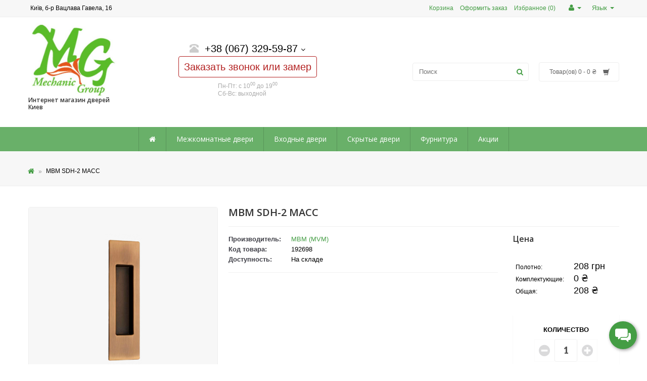

--- FILE ---
content_type: text/html; charset=utf-8
request_url: https://mg-dveri.com.ua/ruchka-dlya-razhdvizhnyh-dverej-sdh-2-mass-mvm-sdh-2-mass
body_size: 14416
content:



<!DOCTYPE html>

<html dir="ltr" lang="ru" class="d res_y">

<head>

<meta charset="UTF-8" />


<meta name="viewport" content="width=device-width, initial-scale=1">	


<title>Ручка для раждвижных дверей SDH-2 МАСС МВМ SDH-2 МАСС</title>

<base href="https://mg-dveri.com.ua/" />



<meta name="description" content="Купить Ручка для раждвижных дверей SDH-2 МАСС МВМ SDH-2 МАСС, купить Ручка для раждвижных дверей SDH-2 МАСС МВМ SDH-2 МАСС в Киеве, Ручка для раждвижных дверей SDH-2 МАСС, цена на Ручка для раждвижных дверей SDH-2 МАСС МВМ SDH-2 МАСС, купить дешево Ручка " />



<meta http-equiv="X-UA-Compatible" content="IE=edge">


<link href="https://mg-dveri.com.ua/image/catalog/logo.jpg" rel="icon" />





<link href="https://mg-dveri.com.ua/ruchka-dlya-razhdvizhnyh-dverej-sdh-2-mass-mvm-sdh-2-mass" rel="canonical" /> 



<link href="//fonts.googleapis.com/css?family=Lato:400,700,900,300italic,400italic,700italic,900italic&subset=latin,latin-ext" rel="stylesheet">


<link href="catalog/view/theme/rgen-opencart/stylesheet/animate.css" rel="stylesheet">


<link href="rgen/lib/bootstrap-3.2.0/css/bootstrap.min.css" rel="stylesheet">


<link href="rgen/lib/font-awesome-4.2.0/css/font-awesome.min.css" rel="stylesheet">


<link href="rgen/lib/PNotify/pnotify.custom.min.css" rel="stylesheet">


<link href="rgen/lib/owl.carousel/owl.carousel.css" rel="stylesheet">


<link href="catalog/view/javascript/jquery/magnific/magnific-popup.css" rel="stylesheet">


<link href="catalog/view/theme/rgen-opencart/stylesheet/rgen-menu.css" rel="stylesheet">


<link href="catalog/view/theme/rgen-opencart/stylesheet/rgen-grids.css" rel="stylesheet">


<link href="catalog/view/theme/rgen-opencart/stylesheet/stylesheet.css" rel="stylesheet">


<link href="catalog/view/theme/rgen-opencart/stylesheet/grids.css" rel="stylesheet">


<link href="catalog/view/theme/rgen-opencart/stylesheet/components.css" rel="stylesheet">


<link href="catalog/view/theme/rgen-opencart/stylesheet/config_style.css?1767563021" rel="stylesheet">


<link href="catalog/view/javascript/jquery/datetimepicker/bootstrap-datetimepicker.min.css" rel="stylesheet">


<link href="catalog/view/theme/rgen-opencart/stylesheet/responsive.css" rel="stylesheet">


<script type="text/javascript" src="rgen/lib/jquery/jquery-2.1.3.min.js"></script>


<script type="text/javascript" src="rgen/lib/owl.carousel/owl.carousel.min.js"></script>


<script type="text/javascript" src="rgen/lib/countdown/jquery.countdown.min.js"></script>


<script type="text/javascript" src="rgen/lib/elevatezoom/jquery.elevatezoom.js"></script>


<script type="text/javascript" src="catalog/view/javascript/jquery/magnific/jquery.magnific-popup.min.js"></script>


<script type="text/javascript" src="catalog/view/javascript/mf/jquery-ui.min.js"></script>


<script type="text/javascript" src="rgen/lib/bootstrap-3.2.0/js/bootstrap.min.js"></script>


<script type="text/javascript" src="rgen/lib/PNotify/pnotify.custom.min.js"></script>


<script type="text/javascript" src="rgen/lib/jQuery-Autocomplete/jquery.autocomplete.min.js"></script>


<script type="text/javascript" src="catalog/view/theme/rgen-opencart/js/rgen-menu.js"></script>


<script type="text/javascript" src="catalog/view/theme/rgen-opencart/js/common.js"></script>


<script type="text/javascript" src="catalog/view/javascript/jquery/datetimepicker/moment.js"></script>


<script type="text/javascript" src="catalog/view/javascript/jquery/datetimepicker/bootstrap-datetimepicker.min.js"></script>


<script type="text/javascript" src="rgen/lib/responsive/matchMedia.js"></script>


<script type="text/javascript" src="rgen/lib/responsive/enquire.min.js"></script>


<script type="text/javascript" src="catalog/view/theme/rgen-opencart/js/responsive.js"></script>




<style>img { border-radius: 4px; }
.prd-block1 .price {
	border-radius: 4px 0 0 0;
	width: 90px;
	height: 45px;
	top: -45px;
	left: auto;
	right: 0;
	margin-left: 0;
}
div#language {
    cursor: pointer;
    color: #fff;
}
div#language:hover > a {
    color: #fff;
}
.t-dd:hover div#language > a {
    color: #fff;
}</style>


<!-- Global site tag (gtag.js) - Google Analytics -->
<script async src="https://www.googletagmanager.com/gtag/js?id=UA-88009878-16"></script>
<script>
  window.dataLayer = window.dataLayer || [];
  function gtag(){dataLayer.push(arguments);}
  gtag('js', new Date());

  gtag('config', 'UA-88009878-16');
</script>

<meta name="google-site-verification" content="h-o9hyPIJVE78D6FTREXNRKDUmcurYSoZ7ptsH3Gfyo" />

<!-- Global site tag (gtag.js) - Google Analytics -->
<script async src="https://www.googletagmanager.com/gtag/js?id=UA-158512514-1"></script>
<script>
  window.dataLayer = window.dataLayer || [];
  function gtag(){dataLayer.push(arguments);}
  gtag('js', new Date());

  gtag('config', 'UA-158512514-1');
        setTimeout('gtag(\'event\', \'sendform\', {\'event_category\': \'NoBounce\',\'event_action\':\'Over 15 seconds\'})',15000);
</script>

<meta name="google-site-verification" content="lvFCsZO-wuOmh5TVVz6qegTO88EUZNZ9e6acKBr3bm0" />





<link rel="alternate" hreflang="ua" href="https://mg-dveri.com.ua/ua/ruchka-dlya-razhdvizhnyh-dverej-sdh-2-mass-mvm-sdh-2-mass" />

<link rel="alternate" hreflang="ru" href="https://mg-dveri.com.ua/ruchka-dlya-razhdvizhnyh-dverej-sdh-2-mass-mvm-sdh-2-mass" />

<link rel="alternate" hreflang="en" href="https://mg-dveri.com.ua/en/ruchka-dlya-razhdvizhnyh-dverej-sdh-2-mass-mvm-sdh-2-mass" />
</head>


<body class="product-product-2698 inner_pg product_pg" style="overflow-x: hidden;">

<div class="main-wrapper fw">




<header class="topbar-2">

	<div class="tbar2">
	<div class="fw out-wrapper">
		<div class="upper-top">
			<div class="container">
				<div class="rw gt0">
					<div class="cl6 l">
												<ul class="list-unstyled top-links inline l-tlinks">
																					<li><a href="https://www.google.com/maps/place/%D0%9E%D0%9E%D0%9E+%22%D0%9C%D0%B5%D1%85%D0%B0%D0%BD%D0%B8%D0%BA+%D0%93%D1%80%D1%83%D0%BF%D0%BF%22/@50.4366708,30.3942518,15z/data=!4m9!1m2!2m1!1z0J7QntCeICLQnNC10YXQsNC90LjQuiDQk9GA0YPQv9C_Ig!3m5!1s0x40d4ceb0605ab6e1:0xc3cb4c0214a320e0!8m2!3d50.4461179!4d30.4163882!15sCiLQntCe0J4gItCc0LXRhdCw0L3QuNC6INCT0YDRg9C_0L8iWiIiINC-0L7QviDQvNC10YXQsNC90LjQuiDQs9GA0YPQv9C_kgENaW50ZXJpb3JfZG9vcg"><span style="color: black;">Київ, б-р Вацлава Гавела, 16</span></a></li>
																				</ul>
											</div>
					<div class="cl6 r">
						
						<div class="m-dd t-dd"><a><i class="fa fa-link"></i> <i class="caret"></i></a><div class="t-dd-menu"></div></div>
						
												<ul class="list-unstyled top-links inline r-tlinks">
																					<li><a href="https://mg-dveri.com.ua/index.php?route=checkout/cart">Корзина</a></li>
																												<li><a href="https://mg-dveri.com.ua/index.php?route=checkout/checkout">Оформить заказ</a></li>
																												<li><a href="https://mg-dveri.com.ua/index.php?route=account/wishlist">Избранное (0)</a></li>
																				</ul>
						
												<div  class="t-dd">
							<a href="https://mg-dveri.com.ua/index.php?route=account/account" title="Личный кабинет"><i class="fa fa-user"></i> <i class="caret"></i></a>
							<div class="t-dd-menu" title="Личный кабинет">
																<a href="https://mg-dveri.com.ua/index.php?route=account/register">Регистрация</a>
								<a href="https://mg-dveri.com.ua/index.php?route=account/login">Войти</a>
															</div>
						</div>
																		<div class="t-dd"><div id="language">
<a>
Язык<!--<img src="image/flags/ru.png" alt="RU" title="RU">-->
<!-- <strong>Язык</strong> -->
<i class="caret"></i>
</a>

<div class="t-dd-menu">
<a href="https://mg-dveri.com.ua/ua/ruchka-dlya-razhdvizhnyh-dverej-sdh-2-mass-mvm-sdh-2-mass" onclick="window.location = 'https://mg-dveri.com.ua/ua/ruchka-dlya-razhdvizhnyh-dverej-sdh-2-mass-mvm-sdh-2-mass'" >
<!--<img src="image/flags/ua.png" alt="UA" title="UA" />-->UA</a>
<a href="https://mg-dveri.com.ua/ruchka-dlya-razhdvizhnyh-dverej-sdh-2-mass-mvm-sdh-2-mass" onclick="window.location = 'https://mg-dveri.com.ua/ruchka-dlya-razhdvizhnyh-dverej-sdh-2-mass-mvm-sdh-2-mass'" >
<!--<img src="image/flags/ru.png" alt="RU" title="RU" />-->RU</a>
<a href="https://mg-dveri.com.ua/en/ruchka-dlya-razhdvizhnyh-dverej-sdh-2-mass-mvm-sdh-2-mass" onclick="window.location = 'https://mg-dveri.com.ua/en/ruchka-dlya-razhdvizhnyh-dverej-sdh-2-mass-mvm-sdh-2-mass'" >
<!--<img src="image/flags/gb.png" alt="EN" title="EN" />-->EN</a>
</div>



</div>
</div>					</div>
				</div>
			</div>
		</div>
		<div class="bottom-top">
			<div class="container logo-l">
				<div class="tbar-row">
					<div class="tbar-cell l">
													<div id="logo" style="max-width: 190px;">
								
								<a href="https://mg-dveri.com.ua/"><img src="https://mg-dveri.com.ua/image/catalog/MG dveri/logo.jpg" title="Механик Групп Двери" alt="Механик Групп Двери" class="img-responsive" />

								<h1 style="
    font-size: 12px;
">Интернет магазин дверей Киев</h1>

							</a>

															</div>	
												
											</div>
					<div class="tbar-cell m">
                     <div class="col-sm-12 col-md-12 text-center text-left-md">
  <div id="phone">
    <div class="phone"> <span data-toggle="dropdown" class="main-phone"> <i class="glyphicon glyphicon-phone-alt icon"></i>&nbsp;
      +38 (067) 329-59-87 <span class="fa fa fa-angle-down caretalt"></span> </span>

		<a class="callback wow shake" data-wow-delay="5s" href="#"><span class="callme_viewform" >Заказать звонок или замер</span></a>
      <ul class="dropdown-menu allcontacts">
        <li> <a href="tel:+38 (067) 899-59-09"> <i class="fa fa-mobile-phone fu"></i>&nbsp; 
          +38 (067) 899-59-09 </a> </li> 
       
        <li class="divider"></li>
        <li>
          <div class="schedule"> <i class="fa fa-clock-o fu"></i>&nbsp;

          	Пн-Пт с 10<sup>00</sup> до 19<sup>00</sup><br />            &nbsp;&nbsp;&nbsp;&nbsp;&nbsp;&nbsp;Сб-Вс: выходной            
            <!-- <br>&nbsp;&nbsp;&nbsp;&nbsp;&nbsp;&nbsp;вс - выходной </div> -->
        </li>
        <li class="divider"></li>
        <li> <a href="mailto:mgdveri@gmail.com" target="_blank"><i class="fa fa-envelope-o fu"></i>&nbsp;
          mgdveri@gmail.com</a>  </li>
      </ul>
    </div>
    <br>
    <span class="hint" style="text-align: left; display: inline-block; padding: 5px; line-height: 1.3;">
    	Пн-Пт: с 10<sup>00</sup> до 19<sup>00</sup><br>Сб-Вс: выходной</span>    	 </div>
</div>
											</div>
                                   
					<div class="tbar-cell r">
						<ul class="tbar-tools">
														<li class="top-search-wrp search-2">
								<div id="search">
	<span class="input-wrp">
		<input type="text" name="search" id="autosearch" value="" placeholder="Поиск" />
	</span>
	<span class="btn-wrp">
		<button type="button" class="search-btn"><i class="fa fa-search"></i></button>
	</span>
</div>

<script>ajaxSearch('#autosearch');</script>	
							</li>
																					<li class="top-other-wrp">
								<div class="cart-lg"><div id="cart" class="btn-group btn-block">
  <button type="button" data-toggle="dropdown" data-loading-text="Загрузка..." class="btn btn-block btn-lg dropdown-toggle"><span id="cart-total">Товар(ов) 0 - 0 ₴</span> <i class="glyphicon glyphicon-shopping-cart"></i></button>
  <ul class="dropdown-menu pull-right bdr-color-1">
		<li>
	  <p class="text-center">Ваша корзина пуста!</p>
	</li>
	  </ul>
</div>
</div>
							</li>
													</ul>
					</div>
				</div>
				<div class="m-search search-2"></div>			</div>
		</div>
	</div>
</div>


	
	<div id="menu" class="out-wrapper menu-wrp fw">

		<div id="menucontainer" class="container">

			<div class="nav-table">

				
				<section class="nav-wrp">

					
					<nav id="set_rgRiF" data-w=" fw" class="rg-nav-wrp menu-center menu-rgvP4">
	<div class="rg-nav-handle"><i class="fa fa-bars"></i></div>
	<ul class="rg-nav">
				<li class="">
						<a class="main-item" href="/ua/">
<span class="fa fa-home"></span>			</a>	
			
		</li>
				<li class="">
						<a class="main-item" href="/ua/mezhkomnatnie-dveri/">
Межкомнатные двери			</a>	
						<div class="sub sub-size-full">
				<div class="nav-mega">
					
										<div class="rw gt30 mb0">

												<div class="cl3 d-xl3 t-xl3 m-xl12 m-sm12 m-xs12" style="">

							<ul class="mg-items cat-block2">
	
	<li class="hd"><a class="sub-item" href="https://mg-dveri.com.ua/laminirovannie-dveri" data-image="https://mg-dveri.com.ua/image/cache/catalog/Omis/T-01-dub-Denver1-130x130test.jpg"><div class="cat-img"><img src="https://mg-dveri.com.ua/image/cache/catalog/Omis/T-01-dub-Denver1-130x130test.jpg" alt="Ламинированные"></div>Ламинированные</a></li>
	</ul>
						</div>
												<div class="cl3 d-xl3 t-xl3 m-xl12 m-sm12 m-xs12" style="">

							<ul class="mg-items cat-block2">
	
	<li class="hd"><a class="sub-item" href="https://mg-dveri.com.ua/tehnicheskie-dveri" data-image="https://mg-dveri.com.ua/image/cache/catalog/category/ekoshpon-300x300test.jpg"><div class="cat-img"><img src="https://mg-dveri.com.ua/image/cache/catalog/category/ekoshpon-300x300test.jpg" alt="Экошпон"></div>Экошпон</a></li>
	</ul>
						</div>
												<div class="cl3 d-xl3 t-xl3 m-xl12 m-sm12 m-xs12" style="">

							<ul class="mg-items cat-block2">
	
	<li class="hd"><a class="sub-item" href="https://mg-dveri.com.ua/shponirovannie-dveri" data-image="https://mg-dveri.com.ua/image/cache/catalog/category/shponirovanie-300x300test.jpg"><div class="cat-img"><img src="https://mg-dveri.com.ua/image/cache/catalog/category/shponirovanie-300x300test.jpg" alt="Шпонированные"></div>Шпонированные</a></li>
	</ul>
						</div>
												<div class="cl3 d-xl3 t-xl3 m-xl12 m-sm12 m-xs12" style="">

							<ul class="mg-items cat-block2">
	
	<li class="hd"><a class="sub-item" href="https://mg-dveri.com.ua/dveri-iz-mdf" data-image="https://mg-dveri.com.ua/image/cache/catalog/category/MDF-300x300test.jpg"><div class="cat-img"><img src="https://mg-dveri.com.ua/image/cache/catalog/category/MDF-300x300test.jpg" alt="МДФ"></div>МДФ</a></li>
	</ul>
						</div>
												<div class="cl3 d-xl3 t-xl3 m-xl12 m-sm12 m-xs12" style="">

							<ul class="mg-items cat-block2">
	
	<li class="hd"><a class="sub-item" href="https://mg-dveri.com.ua/derevyannie-dveri" data-image="https://mg-dveri.com.ua/image/cache/catalog/category/derevyannie-300x300test.jpg"><div class="cat-img"><img src="https://mg-dveri.com.ua/image/cache/catalog/category/derevyannie-300x300test.jpg" alt="Деревянные"></div>Деревянные</a></li>
	</ul>
						</div>
												<div class="cl3 d-xl3 t-xl3 m-xl12 m-sm12 m-xs12" style="">

							<ul class="mg-items cat-block2">
	
	<li class="hd"><a class="sub-item" href="https://mg-dveri.com.ua/steklyannie-dveri" data-image="https://mg-dveri.com.ua/image/cache/catalog/category/steklyannie-130x130test.jpg"><div class="cat-img"><img src="https://mg-dveri.com.ua/image/cache/catalog/category/steklyannie-130x130test.jpg" alt="Стеклянные"></div>Стеклянные</a></li>
	</ul>
						</div>
												<div class="cl3 d-xl3 t-xl3 m-xl12 m-sm12 m-xs12" style="">

							<ul class="mg-items cat-block2">
	
	<li class="hd"><a class="sub-item" href="https://mg-dveri.com.ua/aluminievie-dveri" data-image="https://mg-dveri.com.ua/image/cache/catalog/category/krashenie-300x300test.jpg"><div class="cat-img"><img src="https://mg-dveri.com.ua/image/cache/catalog/category/krashenie-300x300test.jpg" alt="Крашенные"></div>Крашенные</a></li>
	</ul>
						</div>
												<div class="cl3 d-xl3 t-xl3 m-xl12 m-sm12 m-xs12" style="">

							<ul class="mg-items cat-block2">
	
	<li class="hd"><a class="sub-item" href="https://mg-dveri.com.ua/skritie-dveri" data-image="https://mg-dveri.com.ua/image/cache/catalog/MG dveri/prihovani dveri-130x130test.jpg"><div class="cat-img"><img src="https://mg-dveri.com.ua/image/cache/catalog/MG dveri/prihovani dveri-130x130test.jpg" alt="Скрытые двери"></div>Скрытые двери</a></li>
	</ul>
						</div>
						
					</div>
										
				</div>
			</div>
			
		</li>
				<li class="">
						<a class="main-item" href="/ua/vhodnie-dveri/">
Входные двери			</a>	
						<div class="sub sub-size-full">
				<div class="nav-mega">
					
										<div class="rw gt20 mb0">

												<div class="cl3 d-xl3 t-xl3 m-xl12 m-sm12 m-xs12" style="">

							<ul class="mg-items cat-block2">
	
	<li class="hd"><a class="sub-item" href="https://mg-dveri.com.ua/vhodnie-dveri-v-dom" data-image="https://mg-dveri.com.ua/image/cache/catalog/category/vhodnie_dveri_v_dom-130x130test.jpg"><div class="cat-img"><img src="https://mg-dveri.com.ua/image/cache/catalog/category/vhodnie_dveri_v_dom-130x130test.jpg" alt="Входные двери в дом"></div>Входные двери в дом</a></li>
	</ul>
						</div>
												<div class="cl3 d-xl3 t-xl3 m-xl12 m-sm12 m-xs12" style="">

							<ul class="mg-items cat-block2">
	
	<li class="hd"><a class="sub-item" href="https://mg-dveri.com.ua/vhodnie-dveri-v-kvartiru" data-image="https://mg-dveri.com.ua/image/cache/catalog/category/vhodnie_dveri_v_kvartiru-300x300test.jpg"><div class="cat-img"><img src="https://mg-dveri.com.ua/image/cache/catalog/category/vhodnie_dveri_v_kvartiru-300x300test.jpg" alt="Входные двери в квартиру"></div>Входные двери в квартиру</a></li>
	</ul>
						</div>
						
					</div>
										
				</div>
			</div>
			
		</li>
				<li class="">
						<a class="main-item" href="ua/skritie-dveri">
Скрытые двери			</a>	
			
		</li>
				<li class="">
						<a class="main-item" href="/ua/dvernaya-furnitura/">
Фурнитура			</a>	
						<div class="sub sub-size-full">
				<div class="nav-mega">
					
										<div class="rw gt10 mb10">

												<div class="cl3 d-xl3 t-xl3 m-xl12 m-sm12 m-xs12" style="">

							<ul class="mg-items cat-block2">
	
	<li class="hd"><a class="sub-item" href="https://mg-dveri.com.ua/dvernie-ruchki" data-image="https://mg-dveri.com.ua/image/cache/catalog/category/dvernie_ruchki-300x300test.jpg"><div class="cat-img"><img src="https://mg-dveri.com.ua/image/cache/catalog/category/dvernie_ruchki-300x300test.jpg" alt="Дверные ручки"></div>Дверные ручки</a></li>
	</ul>
						</div>
												<div class="cl3 d-xl3 t-xl3 m-xl12 m-sm12 m-xs12" style="">

							<ul class="mg-items cat-block2">
	
	<li class="hd"><a class="sub-item" href="https://mg-dveri.com.ua/dvernie-zamki" data-image="https://mg-dveri.com.ua/image/cache/catalog/category/dvernie_zamki-300x300test.jpg"><div class="cat-img"><img src="https://mg-dveri.com.ua/image/cache/catalog/category/dvernie_zamki-300x300test.jpg" alt="Дверные замки"></div>Дверные замки</a></li>
	</ul>
						</div>
												<div class="cl3 d-xl3 t-xl3 m-xl12 m-sm12 m-xs12" style="">

							<ul class="mg-items cat-block2">
	
	<li class="hd"><a class="sub-item" href="https://mg-dveri.com.ua/dvernie-petli" data-image="https://mg-dveri.com.ua/image/cache/catalog/category/dvernie_petli-130x130test.jpg"><div class="cat-img"><img src="https://mg-dveri.com.ua/image/cache/catalog/category/dvernie_petli-130x130test.jpg" alt="Дверные петли"></div>Дверные петли</a></li>
	</ul>
						</div>
												<div class="cl3 d-xl3 t-xl3 m-xl12 m-sm12 m-xs12" style="">

							<ul class="mg-items cat-block2">
	
	<li class="hd"><a class="sub-item" href="https://mg-dveri.com.ua/ruchki-na-planke" data-image="https://mg-dveri.com.ua/image/cache/catalog/category/razdvijnie_sistemi-130x130test.jpg"><div class="cat-img"><img src="https://mg-dveri.com.ua/image/cache/catalog/category/razdvijnie_sistemi-130x130test.jpg" alt="Раздвижные системы"></div>Раздвижные системы</a></li>
	</ul>
						</div>
												<div class="cl3 d-xl3 t-xl3 m-xl12 m-sm12 m-xs12" style="">

							<ul class="mg-items cat-block2">
	
	<li class="hd"><a class="sub-item" href="https://mg-dveri.com.ua/nakladki" data-image="https://mg-dveri.com.ua/image/cache/catalog/category/nakladki_na_zamok-300x300test.jpg"><div class="cat-img"><img src="https://mg-dveri.com.ua/image/cache/catalog/category/nakladki_na_zamok-300x300test.jpg" alt="Накладки на замок"></div>Накладки на замок</a></li>
	</ul>
						</div>
												<div class="cl3 d-xl3 t-xl3 m-xl12 m-sm12 m-xs12" style="">

							<ul class="mg-items cat-block2">
	
	<li class="hd"><a class="sub-item" href="https://mg-dveri.com.ua/klyuchevie-platformi" data-image="https://mg-dveri.com.ua/image/cache/catalog/category/serdcevina_zamka-300x300test.jpg"><div class="cat-img"><img src="https://mg-dveri.com.ua/image/cache/catalog/category/serdcevina_zamka-300x300test.jpg" alt="Сердцевина (личинка) замка"></div>Сердцевина (личинка) замка</a></li>
	</ul>
						</div>
												<div class="cl3 d-xl3 t-xl3 m-xl12 m-sm12 m-xs12" style="">

							<ul class="mg-items cat-block2">
	
	<li class="hd"><a class="sub-item" href="https://mg-dveri.com.ua/komplekti-dveroi-furnitury" data-image="https://mg-dveri.com.ua/image/cache/catalog/category/dovodchiki-300x300test.jpg"><div class="cat-img"><img src="https://mg-dveri.com.ua/image/cache/catalog/category/dovodchiki-300x300test.jpg" alt="Доводчики"></div>Доводчики</a></li>
	</ul>
						</div>
												<div class="cl3 d-xl3 t-xl3 m-xl12 m-sm12 m-xs12" style="">

							<ul class="mg-items cat-block2">
	
	<li class="hd"><a class="sub-item" href="https://mg-dveri.com.ua/dvernie-upori" data-image="https://mg-dveri.com.ua/image/cache/catalog/category/accessouries-300x300test.jpg"><div class="cat-img"><img src="https://mg-dveri.com.ua/image/cache/catalog/category/accessouries-300x300test.jpg" alt="Аксессуары"></div>Аксессуары</a></li>
	</ul>
						</div>
						
					</div>
										
				</div>
			</div>
			
		</li>
				<li class="">
						<a class="main-item" href="index.php?route=product/special">
Акции			</a>	
			
		</li>
			</ul>
</nav>
<script>
jQuery(document).ready(function($) {
	$('#set_rgRiF').rgenmenu();
});
</script>

					
				</section>

			</div>

			



		</div>

	</div>



	
	

	


</header>



<div class="page-head-out-wrp"></div>





<div class="place_slideshow"></div>




<div class="place_topupper"></div>




<div class="out-wrapper fw">

	<div class="container">

		<div class="rw gt40">

			
			


			


			
		</div>

	</div>

</div>




<div class="place_toplower"></div><div class="page-head page-head-2" id="pg-hd-out">
	<div class="container">
		<h1><strong>МВМ SDH-2 МАСС</strong></h1>
		<div class="breadcrumb">
									<a href="https://mg-dveri.com.ua/"><span class="fa fa-home"></span></a> 
			
			<b>&raquo;</b>
									МВМ SDH-2 МАСС			
			<b>&raquo;</b>
					</div>
	</div>	
</div>

<div class="out-wrapper content-area fw">
<div class="container">
	
		
	<!-- Page layout -->
	<section class="layout-wrp ly-gt">
						
		        
		<div id="content" class="ly-body-1">
			
<div id="mfilter-content-container">

			<div id="mfilter-content-container" class="page-content"><div class="product-info product-info1">
	<div class="rw-wrp rw gt20">
		<div class="l-wrp cl4">
			<div class="prdinfo-left">
				<div class="place_pdpg_timg">
</div>
<div class="product-images">
		<div class="main-img">
		<a title="МВМ SDH-2 МАСС"><img src="https://mg-dveri.com.ua/image/cache/catalog/MVM/sdh-2-ab-macc_02_0-600x600test.png" data-zoom-image="https://mg-dveri.com.ua/image/cache/catalog/MVM/sdh-2-ab-macc_02_0-746x746test.png" title="МВМ SDH-2 МАСС" alt="МВМ SDH-2 МАСС" id="m_i"/></a>
	</div>
		</div>
<script>
jQuery(document).ready(function($) {
	$('.additional-img').owlCarousel({
		stagePadding: 1,
		items: 5,
		margin:1,
		nav:true,
		dots: false,
		slideBy: 1,
		navText: ['<i class="fa fa-chevron-left" onClick="prev()"></i>', '<i class="fa fa-chevron-right" onClick="next()"></i>']
	});

	zoom = function () {
		setTimeout(function(){
			var h = $('.main-img').height();
			$(".main-img img").elevateZoom({
				gallery:'additional-img', cursor: 'pointer', galleryActiveClass: 'active',
				lensBorderSize:0,
				//zoomType: "inner",
				zoomWindowWidth: parseInt($('.main-img').width()),
				zoomWindowHeight: parseInt(h ? h : 400),
				zoomWindowOffetx: 10,
				zoomWindowOffety: -1
			});
			$('.additional-img .owl-item:first').find('.img').click();
		}, 300);
	}
	innerzoom = function () {
		setTimeout(function(){
			var h = $('.main-img').height();
			$(".main-img img").elevateZoom({
				gallery:'additional-img', cursor: 'pointer', galleryActiveClass: 'active',
				lensBorderSize:0,
				zoomType: "inner",
				zoomWindowWidth: parseInt($('.main-img').width()),
				zoomWindowHeight: parseInt(h ? h : 400),
				zoomWindowOffetx: 10,
				zoomWindowOffety: -1
			});
			$('.additional-img .owl-item:first').find('.img').click();
		}, 300);
	}

		enquire.register("only screen and (min-width: 768px)", {
		match : function() { zoom(); }
	}).register("only screen and (min-width: 200px) and (max-width: 767px)", {
		match : function() { innerzoom(); },
		unmatch : function() { zoom(); }
	});
		
	$('.main-img').magnificPopup({
		items: [
					{src: 'https://mg-dveri.com.ua/image/cache/catalog/MVM/sdh-2-ab-macc_02_0-746x746test.png'}				],
		gallery: { enabled: true, preload: [0,2] },
		type: 'image',
		mainClass: 'mfp-fade',
		callbacks: {
			open: function() {
								var activeIndex = 0;
								var magnificPopup = $.magnificPopup.instance;
				magnificPopup.goTo(activeIndex);
			}
		}
	});

		
});
	
	function prev() {
		
	}
	function next() {
		
	}
</script>

<div class="place_pdpg_bimg">
</div>				
				<div class="related-prd">

	<h3 class="h3">Другие цвета модели</h3>
	<div class="related-img ctrl-b" id="related-img">
				
			<a href="https://mg-dveri.com.ua/ruchka-dlya-razhdvizhnyh-dverej-sdh-1pb-sb-mvm-sdh-1pb-sb" data-index="1" class="img" data-image="https://mg-dveri.com.ua/image/cache/catalog/MVM/sdh-01-sbpb_0-234x234test.png" title=" МВМ SDH-1PB/SB"> <img src="https://mg-dveri.com.ua/image/cache/catalog/MVM/sdh-01-sbpb_0-234x234test.png" title=" МВМ SDH-1PB/SB" alt=" МВМ SDH-1PB/SB" /></a>
		
				
			<a href="https://mg-dveri.com.ua/ruchka-dlya-razhdvizhnyh-dverej-sdh-1-mvm-sdh-1av" data-index="2" class="img" data-image="https://mg-dveri.com.ua/image/cache/catalog/MVM/sdh-1-ab-01_0-234x234test.png" title=" МВМ SDH-1АВ"> <img src="https://mg-dveri.com.ua/image/cache/catalog/MVM/sdh-1-ab-01_0-234x234test.png" title=" МВМ SDH-1АВ" alt=" МВМ SDH-1АВ" /></a>
		
				
			<a href="https://mg-dveri.com.ua/ruchka-dlya-razhdvizhnyh-dverej-sdh-1-mvm-sdh-1pcf" data-index="3" class="img" data-image="https://mg-dveri.com.ua/image/cache/catalog/MVM/sdh-1-pcf_02_0-234x234test.png" title=" МВМ SDH-1PCF"> <img src="https://mg-dveri.com.ua/image/cache/catalog/MVM/sdh-1-pcf_02_0-234x234test.png" title=" МВМ SDH-1PCF" alt=" МВМ SDH-1PCF" /></a>
		
				
			<a href="https://mg-dveri.com.ua/ruchka-dlya-razhdvizhnyh-dverej-sdh-2-sn-cp-mvm-sdh-2-sn-cp" data-index="4" class="img" data-image="https://mg-dveri.com.ua/image/cache/catalog/MVM/sdh-1-sncp_02_0-234x234test.png" title=" МВМ SDH-2 SN/CP"> <img src="https://mg-dveri.com.ua/image/cache/catalog/MVM/sdh-1-sncp_02_0-234x234test.png" title=" МВМ SDH-2 SN/CP" alt=" МВМ SDH-2 SN/CP" /></a>
		
				
			<a href="https://mg-dveri.com.ua/ruchka-dlya-razhdvizhnyh-dverej-sdh-2-av-mvm-sdh-2-av" data-index="5" class="img" data-image="https://mg-dveri.com.ua/image/cache/catalog/MVM/sdh-2-ab-macc_01-234x234test.png" title=" МВМ SDH-2 АВ"> <img src="https://mg-dveri.com.ua/image/cache/catalog/MVM/sdh-2-ab-macc_01-234x234test.png" title=" МВМ SDH-2 АВ" alt=" МВМ SDH-2 АВ" /></a>
		
				
			<a href="https://mg-dveri.com.ua/ruchka-dlya-razhdvizhnyh-dverej-i-05-staraya-bronza-yusk-i-05-staraya-bronza" data-index="6" class="img" data-image="https://mg-dveri.com.ua/image/cache/catalog/USK/ruchka_razdvijnih_dverey_bez_zamka-234x234test.jpg" title=" ЮСК I 05 старая бронза"> <img src="https://mg-dveri.com.ua/image/cache/catalog/USK/ruchka_razdvijnih_dverey_bez_zamka-234x234test.jpg" title=" ЮСК I 05 старая бронза" alt=" ЮСК I 05 старая бронза" /></a>
		
				
			<a href="https://mg-dveri.com.ua/ruchka-dlya-razhdvizhnyh-dverej-a-04-yusk-a-04-s-zamkom" data-index="7" class="img" data-image="https://mg-dveri.com.ua/image/cache/catalog/USK/ruchka_razdvijnih_dverey-234x234test.jpg" title=" ЮСК А 04 с замком"> <img src="https://mg-dveri.com.ua/image/cache/catalog/USK/ruchka_razdvijnih_dverey-234x234test.jpg" title=" ЮСК А 04 с замком" alt=" ЮСК А 04 с замком" /></a>
		
				
			<a href="https://mg-dveri.com.ua/ruchka-dlya-razhdvizhnyh-dverej-i-05-s-zamkom-yusk-i-05-s-zamkom" data-index="8" class="img" data-image="https://mg-dveri.com.ua/image/cache/catalog/USK/ruchki_na_razdvijnie_dveri_I05-234x234test.jpg" title=" ЮСК I 05 с замком"> <img src="https://mg-dveri.com.ua/image/cache/catalog/USK/ruchki_na_razdvijnie_dveri_I05-234x234test.jpg" title=" ЮСК I 05 с замком" alt=" ЮСК I 05 с замком" /></a>
		
				
		<script>

		</script>
		</div>
</div>

<script>
jQuery(document).ready(function($) {
		
		var main_img = $(".main-img img")[0].src;

		$("#related-img img").mouseleave(function(){
			$(".main-img img")[0].src = main_img;		
		});
		$("#related-img img").mouseover(function(){
			$(".main-img img")[0].src = this.src;
			
			
		});
	
	
	
	$('.related-img').owlCarousel({
		stagePadding: 1,
		items: 3,
		margin:1,
		nav:true,
		dots: false,
		slideBy: 1,
		navText: ['<i class="fa fa-chevron-left" onClick="prev()"></i>', '<i class="fa fa-chevron-right" onClick="next()"></i>']
	});
	
});
	
	function prev() {
		
	}
	function next() {
		
	}
</script>			</div>
		</div>
		<div class="r-wrp cl8">
			<div class="prdinfo-right">
								<div class="place_pdpg_thd">
</div>
				<h1><strong>МВМ SDH-2 МАСС</strong><b class="hr"></b></h1>

								<div class="place_pdpg_bhd">
</div>
				<div class="product-options-wrp" id="product">
					<section class="l"><div class="m-data buying-info"></div>	<ul class="ul-reset item-info">
				<li><span>Производитель:</span> <a href="https://mg-dveri.com.ua/mvm-mvm">МВМ (MVM)</a></li>
				<li><span>Код товара:</span> 192698</li>
				<li><span>Доступность:</span> На складе</li>
	</ul>

		<div class="place_pdpg_binfo">
</div>
				

<div class="place_pdpg_toption">
</div>
<div class="place_pdpg_boption">
</div>

<!-- AddThis Button BEGIN -->
<!-- Go to www.addthis.com/dashboard to customize your tools -->
<script type="text/javascript" src="//s7.addthis.com/js/300/addthis_widget.js#pubid=ra-4decd9420a99fec9"></script><!-- Go to www.addthis.com/dashboard to customize your tools -->
<div class="addthis_sharing_toolbox"></div><!-- <div class="addthis_toolbox addthis_default_style">
	<a class="addthis_button_facebook_like" fb:like:layout="button_count"></a> <a class="addthis_button_tweet"></a> <a class="addthis_button_pinterest_pinit"></a> <a class="addthis_counter addthis_pill_style"></a>
</div>
<script type="text/javascript" src="//s7.addthis.com/js/300/addthis_widget.js#pubid=ra-515eeaf54693130e"></script>  -->
<!-- AddThis Button END --> 
</section>
					<section class="r">
						<div class="buying-info">
		<div class="price-wrp">
	<h4 class="price-name 1">Цена</h4>
		        <div ></div>
		<div class="price vm">
			<b>
				                				 <span class="price-new"><label class="2">Полотно: </label>208 грн</span>
				 <span class="price-new"><label class="3">Комплектующие: </label><span class="autocalc-option-price">0 </span> </span>
				 <span class="price-new"><label class="4">Общая:</label><span class='autocalc-product-price'>208 ₴</span></span>
				                <script>
                    $(document).ready(function(){
                        if ($('html').attr('lang') == 'uk') {
                        $('.1').text('Ціна');
                        $('.2').text('Полотно: ');
                        $('.3').text('Комплектуючі: ');
                        $('.4').text('Загальна: ');
                        $('.5').text('Полотно: ');
                        $('.6').text('зі знижкою: ');
                        $('.7').text('Комплектуючі: ');
                        $('.8').text('Загальна: ');
                        $('.9').text('зі знижкою: ');
                    }
                    })
                </script>
							</b>
		</div>
			
						</div>
	
			<div class="buy-btn-wrp">
				<label class="control-label" for="input-quantity">Количество</label>
		<div class="control-qty">
			<a class="qty-handle" onclick="qtyMinus();"><i class="fa fa-minus-circle"></i></a>
			<input type="text" name="quantity" value="1" size="2" id="input-quantity" class="form-control" />
			<a class="qty-handle" onclick="qtyPlus();"><i class="fa fa-plus-circle"></i></a>
			<input type="hidden" name="product_id" value="2698" />
		</div>
		<button type="button" class="btn btn-cart txt-y" id="button-cart" data-loading-text="Загрузка..." ><i class="glyphicon glyphicon-shopping-cart"></i>В корзину</button>
				
		<div class="cart-option">
						<a onclick="wishlist.add('2698');">Добавить в желаемое</a>
						
						<a onclick="compare.add('2698');">Добавить для сравнения</a>	
					</div>
	</div>
	
	</div>
<script type="text/javascript"><!--
function price_format(n)
{ 
    c = 0;
    d = '.'; // decimal separator


    //Убрал точку в тысячах

    t = ''//''; // thousands separator
    s_left = '';
    s_right = ' ₴';
      

    n = n * 1.00000000;

    //sign = (n < 0) ? '-' : '';

    //extracting the absolute value of the integer part of the number and converting to string
    i = parseInt(n = Math.abs(n).toFixed(c)) + ''; 

    j = ((j = i.length) > 3) ? j % 3 : 0; 
    return s_left + (j ? i.substr(0, j) + t : '') + i.substr(j).replace(/(\d{3})(?=\d)/g, "$1" + t) + (c ? d + Math.abs(n - i).toFixed(c).slice(2) : '') + s_right; 
}

function calculate_tax(price)
{
        return price;
}

function process_discounts(price, quantity)
{
        return price;
}


animate_delay = 20;

main_price_final = calculate_tax(208.0000);
main_price_start = calculate_tax(208.0000);
main_step = 0;
main_timeout_id = 0;
option_step = 0; 
option_timeout_id = 0;
option_price_start = 0;
option_price_final = 0;

function animateMainPrice_callback() {
	main_price_start += main_step;
    
    if ((main_step > 0) && (main_price_start > main_price_final)){
        main_price_start = main_price_final;
    } else if ((main_step < 0) && (main_price_start < main_price_final)) {
        main_price_start = main_price_final;
    } else if (main_step == 0) {
        main_price_start = main_price_final;
    }
    
    $(".autocalc-product-price").html( price_format(main_price_start) );
    if (main_price_start != main_price_final) {
        main_timeout_id = setTimeout(animateMainPrice_callback, animate_delay);
    }
}

function animateMainPrice(price) {
    main_price_start = main_price_final;
    main_price_final = price;
    main_step = (main_price_final - main_price_start) / 10;
    
    clearTimeout(main_timeout_id);
    main_timeout_id = setTimeout(animateMainPrice_callback(), animate_delay);
}
	
function animateOptionPrice_callback() {
	option_price_start += option_step;
    
    if ((option_step > 0) && (option_price_start > option_price_final)){
        option_price_start = option_price_final;
    } else if ((option_step < 0) && (option_price_start < option_price_final)) {
        option_price_start = option_price_final;
    } else if (option_step == 0) {
        option_price_start = option_price_final;
    }
    
    $(".autocalc-option-price").html( price_format(option_price_start) );
    
    if (option_price_start != option_price_final) {
        option_timeout_id = setTimeout(animateOptionPrice_callback, animate_delay);
    }
}

function animateOptionPrice(price) {
    option_price_start = option_price_final;
    option_price_final = price;
    option_step = (option_price_final - option_price_start) / 10;
    
    clearTimeout(option_timeout_id);
    option_timeout_id = setTimeout(animateOptionPrice_callback(), animate_delay);
}
	



function recalculateprice()
{
    var main_price = 208;
    var input_quantity = Number($('input[name="quantity"]').val());
    var special = 0;
    var tax = 0;
    
    if (isNaN(input_quantity)) input_quantity = 0;
    
        main_price = process_discounts(main_price, input_quantity);
    tax = process_discounts(tax, input_quantity);
    
    
    var option_price = 0;
    
        
    $('input:checked,option:selected').each(function() {
      if ($(this).data('prefix') == '=') {
        option_price += Number($(this).data('price'));
        main_price = 0;
        special = 0;
      }
    });
    
    $('input:checked,option:selected').each(function() {
      if ($(this).data('prefix') == '+') {
        option_price += Number($(this).data('price'));
      }
      if ($(this).data('prefix') == '-') {
        option_price -= Number($(this).data('price'));
      }
      if ($(this).data('prefix') == 'u') {
        pcnt = 1.0 + (Number($(this).data('price')) / 100.0);
        option_price *= pcnt;
        main_price *= pcnt;
        special *= pcnt;
      }
      if ($(this).data('prefix') == 'd') {
        pcnt = 1.0 - (Number($(this).data('price')) / 100.0);
        option_price *= pcnt;
        main_price *= pcnt;
        special *= pcnt;
      }
      if ($(this).data('prefix') == '*') {
        option_price *= Number($(this).data('price'));
        main_price *= Number($(this).data('price'));
        special *= Number($(this).data('price'));
      }
    });
    
    special += option_price;
    main_price += option_price;

          tax = main_price;
        
    // Process TAX.
    main_price = calculate_tax(main_price);
    special = calculate_tax(special);
    
    // Раскомментировать, если нужен вывод цены с умножением на количество
    main_price *= input_quantity;
    special *= input_quantity;
    tax *= input_quantity;
	option_price *= input_quantity;
	
    // Display Main Price
	//mainpriceclass = ".autocalc-product-price";
	//var optionpriceclass =".autocalc-option-price";
    animateMainPrice(main_price); 
	animateOptionPrice(option_price);
    }

$(document).ready(function() {
    $('input[type="checkbox"]').bind('change', function() { recalculateprice(); });
    $('input[type="radio"]').bind('change', function() { recalculateprice(); });
    $('select').bind('change', function() { recalculateprice(); });
    
    $quantity = $('input[name="quantity"]');
    $quantity.data('val', $quantity.val());
    (function() {
        if ($quantity.val() != $quantity.data('val')){
            $quantity.data('val',$quantity.val());
            recalculateprice();
        }
        setTimeout(arguments.callee, 250);
    })();    
    
    recalculateprice();
});

//--></script>												<div class="place_pdpg_bqty">
</div>					</section>
				</div>
			</div>
		</div>
	</div>
	<div class="place_pdpg_ttab">
</div>
<ul class="nav nav-tabs">

		<li><a href="#tab-description" data-toggle="tab">Описание</a></li>
		
			<li><a href="#tab-specification" data-toggle="tab">Характеристики</a></li>
		
		
			</ul>
<div class="tab-content">
			<div class="tab-pane" id="tab-description"><p><img src="http://mg-dveri.com.ua/image/catalog/MVM/sdh-2_0.png"><br></p></div>
	
				<div class="tab-pane" id="tab-specification">
		<table class="table table-bordered">
						<thead>
				<tr>
					<td colspan="2"><strong>Характеристики межкомнатной двери</strong></td>
				</tr>
			</thead>
			<tbody>
								<tr>
					<td>Цвет</td>
					<td>Матовая бронза</td>
				</tr>
								<tr>
					<td>Производитель</td>
					<td>МВМ</td>
				</tr>
							</tbody>
					</table>
	</div>
		
		
				</div>
<script>
$('.product-info .nav-tabs > li:first').addClass('active');
$('.product-info .tab-content > .tab-pane:first').addClass('active');
</script>

<div class="place_pdpg_btab">
</div></div>



	
	
					</div><!-- / page-content end -->
			
			</div>		</div><!-- / #content end -->
		
	</section>
	<!-- / Page layout end -->

</div><!-- / container end -->
</div><!-- / out-wrapper end -->
		<!-- <div class="rgen-contentblocks contentblocks-algoritm">
  <div class="mod-wrp">
    <h3 class="mod-hd">Алгоритм покупки:</h3>
    <div class="rw gt40">
      <div class="m-cl cl12 t-xl12">
        <div class="mod-content">
          <div class="rw gt0 mb0">
            <div class="cl cl12 d-xl12 t-xl12 m-xl12 m-sm12 m-xs12 ">
              <div class="contentblock-grid rw eq7 d-eq7 t-eq7 mxl-eq1 msm-eq1 mxs-eq1 gt20 mb10">
                <div class="cl" style="min-height: 227px;">
                  <section class="ctn-block ctn-block1 ">
                    <div class="ctn-inner-wrp">
                      <h3 class="name"> 1 </h3>
                      <figure class="image"><img src="/image/catalog/algoritm/cart.png" alt="Вы добавляете дверь в корзину и оформляете заказ"></figure>
                      <div class="text-wrp">
                        <div class="text">Вы добавляете дверь в корзину и оформляете заказ</div>
                      </div>
                    </div>
                  </section>
                </div>
                <div class="cl" style="min-height: 227px;">
                  <section class="ctn-block ctn-block1 ">
                    <div class="ctn-inner-wrp">
                      <h3 class="name"> 2 </h3>
                      <figure class="image"><img src="/image/catalog/algoritm/callcenter.png" alt="В ближайшее время, с Вами связывается наш менеджер для уточнения заказа."></figure>
                      <div class="text-wrp">
                        <div class="text">В ближайшее время, с Вами связывается наш менеджер для уточнения заказа.</div>
                      </div>
                    </div>
                  </section>
                </div>
                <div class="cl" style="min-height: 227px;">
                  <section class="ctn-block ctn-block1 ">
                    <div class="ctn-inner-wrp">
                      <h3 class="name"> 3 </h3>
                      <figure class="image"><a href="#" class="callme_viewform "><img src="/image/catalog/algoritm/oldopenofficeorgdraw.png" alt="Если Вы не знаете размер дверного проема, наш замерщик приедет и сделает точный замер"></a></figure>
                      <div class="text-wrp">
                        <div class="text">Если Вы не знаете размер дверного проема, наш замерщик приедет и сделает точный <a href="#" class="callme_viewform "> замер</a></div>
                      </div>
                    </div>
                  </section>
                </div>
                <div class="cl" style="min-height: 227px;">
                  <section class="ctn-block ctn-block1 ">
                    <div class="ctn-inner-wrp">
                      <h3 class="name"> 4 </h3>
                     <figure class="image"><a href="index.php?route=information/information/agree&information_id=5" class="agree"> <img src="/image/catalog/algoritm/write.png" alt="С листом замера, посетите удобный для Вас салон"></a></figure>
                      <div class="text-wrp">
                        <div class="text">С листом замера, посетите салон</div>
                      </div>
                    </div>
                  </section>
                </div>
                <div class="cl" style="min-height: 227px;">
                  <section class="ctn-block ctn-block1 ">
                    <div class="ctn-inner-wrp">
                      <h3 class="name"> 5 </h3>
                      <figure class="image"><a href="index.php?route=information/information/agree&information_id=8" class="agree"><img src="/image/catalog/algoritm/invoice.png" alt="Наш менеджер сформирует Вам счет, который можно оплатить в нашем салоне или через банк."></a></figure>
                      <div class="text-wrp">
                        <div class="text">Наш менеджер сформирует Вам счет, который можно оплатить в нашем салоне или через банк.</div>
                      </div>
                    </div>
                  </section>
                </div>
                <div class="cl" style="min-height: 227px;">
                  <section class="ctn-block ctn-block1 ">
                    <div class="ctn-inner-wrp">
                      <h3 class="name"> 6 </h3>
                      <figure class="image"><a href="index.php?route=information/information/agree&information_id=8" class="agree"><img src="/image/catalog/algoritm/truck.png" alt="Наши экспедиторы аккуратно доставляют двери и материалы"></a></figure>
                      <div class="text-wrp">
                        <div class="text">Наши экспедиторы аккуратно доставляют двери и материалы</div>
                      </div>
                    </div>
                  </section>
                </div>
                <div class="cl" style="min-height: 227px;">
                  <section class="ctn-block ctn-block1 ">
                    <div class="ctn-inner-wrp">
                      <h3 class="name"> 7 </h3>
                      <figure class="image"><a href="index.php?route=information/information/agree&information_id=6" class="agree"><img src="/image/catalog/algoritm/preferences.png" alt="Установщики профессионально устанавливают дверь."></a></figure>
                      <div class="text-wrp">
                        <div class="text">Установщики профессионально устанавливают дверь.</div>
                      </div>
                    </div>
                  </section>
                </div>
              </div>
              <script>
								jQuery(document).ready(function($) {
									equalH('#rgen-contentblocks-rgenGeGpTd .contentblock-grid', '#rgen-contentblocks-rgenGeGpTd .contentblock-grid > .cl');
								});
								</script> 
            </div>
          </div>
        </div>
      </div>
    </div>
  </div>
</div> -->


<script type="text/javascript"><!--
$('select[name=\'recurring_id\'], input[name="quantity"]').change(function(){
	$.ajax({
		url: 'index.php?route=product/product/getRecurringDescription',
		type: 'post',
		data: $('input[name=\'product_id\'], input[name=\'quantity\'], select[name=\'recurring_id\']'),
		dataType: 'json',
		beforeSend: function() {
			$('#recurring-description').html('');
		},
		success: function(json) {
			$('.alert, .text-danger').remove();
			
			if (json['success']) {
				$('#recurring-description').html(json['success']);
			}
		}
	});
});
//--></script> 
<script type="text/javascript"><!--
$('#button-cart').on('click', function() {
	$.ajax({
		url: 'index.php?route=checkout/cart/add',
		type: 'post',
		data: $('#product input[type=\'text\'], #product input[type=\'hidden\'], #product input[type=\'radio\']:checked, #product input[type=\'checkbox\']:checked, #product select, #product textarea'),
		dataType: 'json',
		beforeSend: function() {
			$('#button-cart').button('loading');
		},
		complete: function() {
			$('#button-cart').button('reset');
		},
		success: function(json) {
			console.log(json);
			$('.alert, .text-danger').remove();
			$('.form-group').removeClass('has-error');

			if (json['error']) {
				if (json['error']['option']) {
					for (i in json['error']['option']) {
						var element = $('#input-option' + i.replace('_', '-'));
						
						if (element.parent().hasClass('input-group')) {
							element.parent().after('<div class="text-danger">' + json['error']['option'][i] + '</div>');
						} else {
							element.after('<div class="text-danger">' + json['error']['option'][i] + '</div>');
						}
					}
				}
				
				if (json['error']['recurring']) {
					$('select[name=\'recurring_id\']').after('<div class="text-danger">' + json['error']['recurring'] + '</div>');
				}
				
				// Highlight any found errors
				$('.text-danger').parent().addClass('has-error');
			}
			
			if (json['success']) {
				if (parent) {
					parent.msg('', json['success'], 'success', parent);

					parent.$('#cart > button').html('<i class="fa fa-shopping-cart"></i> ' + json['total']);
				
					parent.$('html, body').animate({ scrollTop: 0 }, 'slow');
					
					parent.$('#cart > ul').load('index.php?route=common/cart/info ul li');
				} else {
					msg('', json['success'], 'success');

					$('#cart > button').html('<i class="fa fa-shopping-cart"></i> ' + json['total']);
				
					$('html, body').animate({ scrollTop: 0 }, 'slow');
					
					$('#cart > ul').load('index.php?route=common/cart/info ul li');
				};
				
				//$('.breadcrumb').after('<div class="alert alert-success">' + json['success'] + '<button type="button" class="close" data-dismiss="alert">&times;</button></div>');
			}
		}
	});
});
//--></script> 
<script type="text/javascript"><!--
$('.date').datetimepicker({
	pickTime: false
});

$('.datetime').datetimepicker({
	pickDate: true,
	pickTime: true
});

$('.time').datetimepicker({
	pickDate: false
});

$('button[id^=\'button-upload\']').on('click', function() {
	var node = this;
	
	$('#form-upload').remove();
	
	$('body').prepend('<form enctype="multipart/form-data" id="form-upload" style="display: none;"><input type="file" name="file" /></form>');
	
	$('#form-upload input[name=\'file\']').trigger('click');

	if (typeof timer != 'undefined') {
    	clearInterval(timer);
	}
	
	$('#form-upload input[name=\'file\']').on('change', function() {
		$.ajax({
			url: 'index.php?route=tool/upload',
			type: 'post',
			dataType: 'json',
			data: new FormData($(this).parent()[0]),
			cache: false,
			contentType: false,
			processData: false,
			beforeSend: function() {
				$(node).button('loading');
			},
			complete: function() {
				$(node).button('reset');
			},
			success: function(json) {
				$('.text-danger').remove();
				
				if (json['error']) {
					$(node).parent().find('input').after('<div class="text-danger">' + json['error'] + '</div>');
				}
				
				if (json['success']) {
					alert(json['success']);
					
					$(node).parent().find('input').attr('value', json['code']);
				}
			},
			error: function(xhr, ajaxOptions, thrownError) {
				alert(thrownError + "\r\n" + xhr.statusText + "\r\n" + xhr.responseText);
			}
		});
	});
});
//--></script> 
<script type="text/javascript"><!--
$('#review').delegate('.pagination a', 'click', function(e) {
  e.preventDefault();

	$('#review').fadeOut('slow');

	$('#review').load(this.href);

	$('#review').fadeIn('slow');
});

$('#review').load('index.php?route=product/product/review&product_id=2698');

$('#button-review').on('click', function() {
	$.ajax({
		url: 'index.php?route=product/product/write&product_id=2698',
		type: 'post',
		dataType: 'json',
		data: $("#form-review").serialize(),
		beforeSend: function() {
			$('#button-review').button('loading');
		},
		complete: function() {
			$('#button-review').button('reset');
		},
		success: function(json) {
			$('.alert-success, .alert-danger').remove();
			
			if (json['error']) {
				$('#review').after('<div class="alert alert-danger"><i class="fa fa-exclamation-circle"></i> ' + json['error'] + '</div>');
			}
			
			if (json['success']) {
				$('#review').after('<div class="alert alert-success"><i class="fa fa-check-circle"></i> ' + json['success'] + '</div>');
				
				$('input[name=\'name\']').val('');
				$('textarea[name=\'text\']').val('');
				$('input[name=\'rating\']:checked').prop('checked', false);
			}
		}
	});
});

//--></script> 


<div class="place_bottomupper"><div id="rgen-contentblocks-rgenveqehM" class="rgen-contentblocks contentblocks-rgQtX">
	<div class="mod-wrp">
		
						<h3 class="mod-hd">Алгоритм покупки:</h3>
				
				
		<div class="rw gt40">
						
			<div class="m-cl cl12 t-xl12">
				<div class="mod-content">
					
											<div class="rw gt0 mb0">
														<div class="cl cl12 d-xl12 t-xl12 m-xl12 m-sm12 m-xs12 wow bounceInUp">

																								
																<div class="contentblock-grid rw eq7 d-eq7 t-eq7 mxl-eq1 msm-eq1 mxs-eq1 gt20 mb10">
																		<div class="cl">
										<section class="ctn-block ctn-block1 "
	>
	<div class="ctn-inner-wrp">

					<h3 class="name">
								1							</h3>
				
									
								<figure class="image"><img src="https://mg-dveri.com.ua/image/cache/catalog/algoritm/cart-100x100test.png" alt="Вы добавляете дверь в корзину и оформляете заказ"></figure>
				
							
		<div class="text-wrp">
						
						<div class="text">Вы добавляете дверь в корзину и оформляете заказ</div>
					</div>

		
	</div>
</section>									</div>
									<div class="cl">
										<section class="ctn-block ctn-block1 "
	>
	<div class="ctn-inner-wrp">

					<h3 class="name">
								2							</h3>
				
									
								<figure class="image"><img src="https://mg-dveri.com.ua/image/cache/catalog/algoritm/callcenter-100x100test.png" alt="ru - No data"></figure>
				
							
		<div class="text-wrp">
						
						<div class="text">В ближайшее время, с Вами связывается наш менеджер для уточнения заказа.</div>
					</div>

		
	</div>
</section>									</div>
									<div class="cl">
										<section class="ctn-block ctn-block1 "
	>
	<div class="ctn-inner-wrp">

					<h3 class="name">
								3							</h3>
				
									
								<figure class="image"><img src="https://mg-dveri.com.ua/image/cache/catalog/algoritm/oldopenofficeorgdraw-100x100test.png" alt="ru - No data"></figure>
				
							
		<div class="text-wrp">
						
						<div class="text">Если Вы не знаете размер дверного проема, наш замерщик приедет и сделает точный замер</div>
					</div>

		
	</div>
</section>									</div>
									<div class="cl">
										<section class="ctn-block ctn-block1 "
	>
	<div class="ctn-inner-wrp">

					<h3 class="name">
								4							</h3>
				
									
								<figure class="image"><img src="https://mg-dveri.com.ua/image/cache/catalog/algoritm/write-100x100test.png" alt="ru - No data"></figure>
				
							
		<div class="text-wrp">
						
						<div class="text">С листом замера, посетите наш салон или свяжитесь с менеджером.</div>
					</div>

		
	</div>
</section>									</div>
									<div class="cl">
										<section class="ctn-block ctn-block1 "
	>
	<div class="ctn-inner-wrp">

					<h3 class="name">
								5							</h3>
				
									
								<figure class="image"><img src="https://mg-dveri.com.ua/image/cache/catalog/algoritm/invoice-100x100test.png" alt="ru - No data"></figure>
				
							
		<div class="text-wrp">
						
						<div class="text">Наш менеджер сформирует Вам счет, который можно оплатить в нашем салоне или через банк.</div>
					</div>

		
	</div>
</section>									</div>
									<div class="cl">
										<section class="ctn-block ctn-block1 "
	>
	<div class="ctn-inner-wrp">

					<h3 class="name">
								6							</h3>
				
									
								<figure class="image"><img src="https://mg-dveri.com.ua/image/cache/catalog/algoritm/truck-100x100test.png" alt="ru - No data"></figure>
				
							
		<div class="text-wrp">
						
						<div class="text">Наши экспедиторы аккуратно доставляют двери и материалы</div>
					</div>

		
	</div>
</section>									</div>
									<div class="cl">
										<section class="ctn-block ctn-block1 "
	>
	<div class="ctn-inner-wrp">

					<h3 class="name">
								7							</h3>
				
									
								<figure class="image"><img src="https://mg-dveri.com.ua/image/cache/catalog/algoritm/preferences-100x100test.png" alt="ru - No data"></figure>
				
							
		<div class="text-wrp">
						
						<div class="text">Установщики профессионально устанавливают двери</div>
					</div>

		
	</div>
</section>									</div>
																	</div>
																<script>
								jQuery(document).ready(function($) {
									equalH('#rgen-contentblocks-rgenveqehM .contentblock-grid', '#rgen-contentblocks-rgenveqehM .contentblock-grid > .cl');
								});
								</script>
																
								
							</div>
													</div>
					
				</div>
			</div>
					</div>

		
	</div>
</div>

</div>

<div class="out-wrapper fw">
	<div class="container">
		<div class="rw gt40">
						
			
					</div>
	</div>
</div>

<div class="place_bottomlower"></div>

<footer>

	<div class="out-wrapper footer-upper fw">
		<div class="container">
			<div class="rw gt30">
				
				<div class="cl10 ft-links-wrp">
					<div class="rw gt30">
												<div class="cl3">
							<h5 class="ft-hd">Информация</h5>
							<ul class="ul-reset">
																<li><a href="https://mg-dveri.com.ua/двери, купить двери киев, двери скрытого монтажа">О нас</a></li>
																<li><a href="https://mg-dveri.com.ua/uslugi-po-zameru-i-ustanovke-dverei">Услуги замера и установки</a></li>
																<li><a href="https://mg-dveri.com.ua/dostavka-i-oplata">Доставка и оплата</a></li>
																<li><a href="https://mg-dveri.com.ua/contacts">Контакты</a></li>
																<li><a href="https://mg-dveri.com.ua/index.php?route=information/information&amp;information_id=3">Политика конфеденциальности</a></li>
																<li><a href="https://mg-dveri.com.ua/kak_kupit_mejkomnatnuyu_dver">Как купить межкомнатную дверь?</a></li>
															</ul>
						</div>
												<div class="cl3">
							<h5 class="ft-hd">Покупателям</h5>
							<ul class="ul-reset">
								<li><a href="https://mg-dveri.com.ua/index.php?route=information/contact">Обратная связь</a></li>
								<li><a href="https://mg-dveri.com.ua/index.php?route=information/sitemap">Карта сайта</a></li>
							</ul>
						</div>
						<div class="cl3">
							<h5 class="ft-hd">Дополнительно</h5>
							<ul class="ul-reset">
								<li><a href="https://mg-dveri.com.ua/index.php?route=product/manufacturer">Бренды</a></li>
								<li><a href="https://mg-dveri.com.ua/index.php?route=account/voucher">Подарочные сертификаты</a></li>
								<li><a href="https://mg-dveri.com.ua/index.php?route=product/special">Акции</a></li>
							</ul>
						</div>
						<div class="cl3" style="display: none;">
							<h5 class="ft-hd">Мой профиль</h5>
							<ul class="ul-reset">
								<li><a href="https://mg-dveri.com.ua/index.php?route=account/account">Мой профиль</a></li>
								<li><a href="https://mg-dveri.com.ua/index.php?route=account/order">История заказов</a></li>
								<li><a href="https://mg-dveri.com.ua/index.php?route=account/wishlist">Избранное</a></li>
								<li><a href="https://mg-dveri.com.ua/index.php?route=account/newsletter">Подписка на новости</a></li>
							</ul>
						</div>
					</div>
				</div>
								<div class="cl2 ft-contact-wrp">
										<ul class="list-unstyled ft-contact">
												<li class="fax">
							<span class="vm icon"><i class="fa fa-mobile-phone"></i></span>
							<span class="info">
								<h5>(063) 329-59-87</h5>								<h5>(067) 899-59-09</h5>							</span>
						</li>
												<li class="mail">
							<span class="vm icon"><i class="fa fa-envelope"></i></span>
							<span class="info">
								<h5><a href="mailto:mgdveri@gmail.com">Написати нам</a></h5>
							</span>
						</li>
						
					</ul>
									</div>
							</div>
		</div>
	</div>
	<div class="out-wrapper footer-bottom fw" style="display: none;">
		<div class="container">
			<div class="rw gt0">
								<div class="cl12" >
					<img src="image/cards.png" class="credit-cards">				</div>
			</div>
		</div>
	</div>
	<div class="out-wrapper cp-text fw">
		<div class="container">
			<a target="_blank" href="https://www.google.com/maps/place/%D0%9E%D0%9E%D0%9E+%22%D0%9C%D0%B5%D1%85%D0%B0%D0%BD%D0%B8%D0%BA+%D0%93%D1%80%D1%83%D0%BF%D0%BF%22/@50.4366708,30.3942518,15z/data=!4m9!1m2!2m1!1z0J7QntCeICLQnNC10YXQsNC90LjQuiDQk9GA0YPQv9C_Ig!3m5!1s0x40d4ceb0605ab6e1:0xc3cb4c0214a320e0!8m2!3d50.4461179!4d30.4163882!15sCiLQntCe0J4gItCc0LXRhdCw0L3QuNC6INCT0YDRg9C_0L8iWiIiINC-0L7QviDQvNC10YXQsNC90LjQuiDQs9GA0YPQv9C_kgENaW50ZXJpb3JfZG9vcg">Київ, б-р Вацлава Гавела, 16</a>		</div>
	</div>
</footer>
</div><!-- / main-wrapper end -->

<div class="widget-connect widget-connect-right ">  
	<a class="widget-connect__button widget-connect__button-telephone button-slide-out" href="tel:0673295987" data-toggle="tooltip" data-placement="left" title="" target="_blank" data-original-title=""></a>

	<a class="widget-connect__button-viber widget-connect__button button-slide-out" href="viber://chat?number=+380673295987" data-toggle="tooltip" data-placement="left" title="" target="_blank" data-original-title=""></a>  

	<a class="widget-connect__button-telegram widget-connect__button button-slide-out" href="https://t.me/MG_mechanic_group" data-toggle="tooltip" data-placement="left" title="" target="_blank" data-original-title=""></a>  

	<a class="widget-connect__button widget-connect__button-instagram button-slide-out" href="https://www.instagram.com/mg_dveri_kyiv" data-toggle="tooltip" data-placement="left" title="" target="_blank" data-original-title=""></a>

<a class="widget-connect__button widget-connect__button-vk button-slide-out" href="https://www.facebook.com/doorsyourfuture" data-toggle="tooltip" data-placement="left" title="" target="_blank" data-original-title=""></a>

	<a class="widget-connect__button-email widget-connect__button button-slide-out" href="mailto:mgdveri@gmail.com" data-toggle="tooltip" data-placement="left" title="" target="_blank" data-original-title=""></a>

  <div class="widget-connect__button-activator" style="background-color:#449d44;">
    <div class="widget-connect__button-activator-icon "></div>
  </div>

</div>
<script type="text/javascript">
  $(".widget-connect__button-activator-icon").click(function () {
  	$(this).toggleClass("active");
  	$(".widget-connect").toggleClass("active");
  	$("a.widget-connect__button").toggleClass("button-slide-out button-slide");        
  });
</script>
<style>
	.addthis_sharing_toolbox {
    display: none;
}
	.at-share-dock-outer.addthis-smartlayers.addthis-smartlayers-mobile {
    display: none;
}

	.widget-connect {
    position: fixed;
    bottom: 30px;
    z-index: 999999;
    cursor: pointer
}

.widget-connect-right {
    right: 20px
}

@media (max-width:768px) {
    .widget-connect-right {
        right: 10px;
        bottom: 10px
    }
}

.widget-connect-left {
    left: 20px
}

@media (max-width:768px) {
    .widget-connect-left {
        left: 10px;
        bottom: 10px
    }
}

.widget-connect.active .widget-connect__button {
    display: block
}

.widget-connect__button {
    display: none;
    height: 55px;
    width: 55px;
    margin: auto;
    margin-bottom: 15px;
    border-radius: 50%;
    overflow: hidden;
    box-shadow: 2px 2px 6px rgba(0, 0, 0, .4);
    font-size: 28px;
    text-align: center;
    line-height: 50px;
    color: #fff;
    outline: 0 !important;
    background-position: center center;
    background-repeat: no-repeat;
    transition: all;
    transition-duration: .2s
}

@media (max-width:768px) {
    .widget-connect__button {
        height: 50px;
        width: 50px
    }
}

.widget-connect__button-activator:hover,
.widget-connect__button:hover {
    box-shadow: 2px 2px 8px 2px rgba(0, 0, 0, .4)
}

.widget-connect__button:active {
    height: 48px;
    width: 48px;
    box-shadow: 2px 2px 6px rgba(0, 0, 0, 0);
    transition: all;
    transition-duration: .2s
}

@media (max-width:768px) {
    .widget-connect__button:active {
        height: 45px;
        width: 45px
    }
}

.widget-connect__button-activator {
    margin: auto;
    border-radius: 50%;
    box-shadow: 2px 2px 6px rgba(0, 0, 0, .4);
    background-position: center center;
    background-repeat: no-repeat;
    transition: all;
    transition-duration: .2s;
    text-align: right
}

.widget-connect__button-activator-icon {
    height: 55px;
    width: 55px;
    background-image: url(/image/catalog/widget-multi-connect/chat.svg);
    background-size: 55%;
    background-position: center center;
    background-repeat: no-repeat;
    -webkit-transition-duration: .2s;
    -moz-transition-duration: .2s;
    -o-transition-duration: .2s;
    transition-duration: .2s
}

@media (max-width:768px) {
    .widget-connect__button-activator-icon {
        height: 50px;
        width: 50px
    }
}

.widget-connect__button-activator-icon.active {
    background-image: url(/image/catalog/widget-multi-connect/close.svg);
    background-size: 45%;
    transform: rotate(90deg)
}

.widget-connect__button-email {
    background-color: #c3c3c3;
    background-image: url(/image/catalog/widget-multi-connect/email.svg);
    background-size: 69%;
    background-position: 9px 9px
}

.widget-connect__button-telephone {
    background-color: #ff802c;
    background-image: url(/image/catalog/widget-multi-connect/call.svg);
    background-size: 60%
}

.widget-connect__button-instagram {
	background: #c928a5;
  	background-image: url("/image/catalog/widget-multi-connect/instagram.svg");
  	background-image: url("/image/catalog/widget-multi-connect/instagram.svg"), radial-gradient(circle at 30% 107%, #fdf497 0%, #fdf497 5%, #fd5949 45%,#d6249f 60%,#285AEB 90%);
}

.widget-connect__button-messenger {
    background-color: #00bcff;
    background-image: url(/image/catalog/widget-multi-connect/messenger.svg);
    background-size: 70%;
    background-position-x: 9px
}

.widget-connect__button-viber {
    background-color: #9a5aca;
    background-image: url(/image/catalog/widget-multi-connect/viber.svg);
    background-size: 100%
}

.widget-connect__button-skype {
    background-color: #00aaf2;
    background-image: url(/image/catalog/widget-multi-connect/skype.svg);
    background-size: 65%
}

.widget-connect__button-whatsapp {
    background-color: #4dc247;
    background-image: url(/image/catalog/widget-multi-connect/whatsapp.svg);
    background-size: 75%
}

.widget-connect__button-telegram {
    background-color: #299fdb;
    background-image: url(/image/catalog/widget-multi-connect/telegram.svg);
    background-size: 60%;
    background-position-x: 10px
}

.widget-connect__button-vk {
    background-color: #45658e;
    background-image: url(/image/catalog/widget-multi-connect/facebook.svg);
 background-size: 236%;
    background-position-y: -2;
}

.widget-connect__button-line {
    background-color: #00b901;
    background-image: url(/image/catalog/widget-multi-connect/line.svg);
    background-size: 70%;
    background-position: 9px 9px
}

@-webkit-keyframes button-slide {
    0% {
        opacity: 0;
        display: none;
        margin-top: 0;
        margin-bottom: 0;
        -ms-transform: translateY(15px);
        -webkit-transform: translateY(15px);
        -moz-transform: translateY(15px);
        -o-transform: translateY(15px);
        transform: translateY(15px)
    }

    to {
        opacity: 1;
        display: block;
        margin-top: 0;
        margin-bottom: 15px;
        -ms-transform: translateY(0);
        -webkit-transform: translateY(0);
        -moz-transform: translateY(0);
        -o-transform: translateY(0);
        transform: translateY(0)
    }
}

@-moz-keyframes button-slide {
    0% {
        opacity: 0;
        display: none;
        margin-top: 0;
        margin-bottom: 0;
        -ms-transform: translateY(15px);
        -webkit-transform: translateY(15px);
        -moz-transform: translateY(15px);
        -o-transform: translateY(15px);
        transform: translateY(15px)
    }

    to {
        opacity: 1;
        display: block;
        margin-top: 0;
        margin-bottom: 14px;
        -ms-transform: translateY(0);
        -webkit-transform: translateY(0);
        -moz-transform: translateY(0);
        -o-transform: translateY(0);
        transform: translateY(0)
    }
}

@-o-keyframes button-slide {
    0% {
        opacity: 0;
        display: none;
        margin-top: 0;
        margin-bottom: 0;
        -ms-transform: translateY(15px);
        -webkit-transform: translateY(15px);
        -moz-transform: translateY(15px);
        -o-transform: translateY(15px);
        transform: translateY(15px)
    }

    to {
        opacity: 1;
        display: block;
        margin-top: 0;
        margin-bottom: 15px;
        -ms-transform: translateY(0);
        -webkit-transform: translateY(0);
        -moz-transform: translateY(0);
        -o-transform: translateY(0);
        transform: translateY(0)
    }
}

@keyframes button-slide {
    0% {
        opacity: 0;
        display: none;
        margin-top: 0;
        margin-bottom: 0;
        -ms-transform: translateY(15px);
        -webkit-transform: translateY(15px);
        -moz-transform: translateY(15px);
        -o-transform: translateY(15px);
        transform: translateY(15px)
    }

    to {
        opacity: 1;
        display: block;
        margin-top: 0;
        margin-bottom: 15px;
        -ms-transform: translateY(0);
        -webkit-transform: translateY(0);
        -moz-transform: translateY(0);
        -o-transform: translateY(0);
        transform: translateY(0)
    }
}

.button-slide {
    -webkit-animation-name: button-slide;
    -moz-animation-name: button-slide;
    -o-animation-name: button-slide;
    animation-name: button-slide;
    -webkit-animation-duration: .2s;
    -moz-animation-duration: .2s;
    -o-animation-duration: .2s;
    animation-duration: .2s;
    -webkit-animation-fill-mode: forwards;
    -moz-animation-fill-mode: forwards;
    -o-animation-fill-mode: forwards;
    animation-fill-mode: forwards
}

.button-slide-out {
    -webkit-animation-name: button-slide;
    -moz-animation-name: button-slide;
    -o-animation-name: button-slide;
    animation-name: button-slide;
    -webkit-animation-duration: .2s;
    -moz-animation-duration: .2s;
    -o-animation-duration: .2s;
    animation-duration: .2s;
    -webkit-animation-fill-mode: forwards;
    -moz-animation-fill-mode: forwards;
    -o-animation-fill-mode: forwards;
    animation-fill-mode: forwards;
    -webkit-animation-direction: reverse;
    -moz-animation-direction: reverse;
    -o-animation-direction: reverse;
    animation-direction: reverse
}

.widget-connect .tooltip {
    position: absolute;
    z-index: 1070;
    display: block;
    font-family: "Helvetica Neue", Helvetica, Arial, sans-serif;
    font-size: 12px;
    font-style: normal;
    font-weight: 400;
    line-height: 1.42857143;
    text-align: left;
    text-align: start;
    text-decoration: none;
    text-shadow: none;
    text-transform: none;
    letter-spacing: normal;
    word-break: normal;
    word-spacing: normal;
    word-wrap: normal;
    white-space: normal;
    filter: alpha(opacity=0);
    opacity: 0;
    line-break: auto;
    padding: 5px
}

.tooltip-inner {
    max-width: 200px;
    padding: 5px 10px;
    color: #fff;
    text-align: center;
    background-color: #333;
    border-radius: 4px
}

.tooltip.left .tooltip-arrow {
    top: 50%;
    right: 0;
    margin-top: -5px;
    border-width: 5px 0 5px 5px;
    border-left-color: #333
}

.tooltip.right .tooltip-arrow {
    top: 50%;
    left: 0;
    margin-top: -5px;
    border-width: 5px 5px 5px 0;
    border-right-color: #333
}

@media (min-width:1300px) {
    .mobile-device {
        display: none !important
    }
}

@media (max-width:1299px) {
    .desktop-device {
        display: none !important
    }
}
</style>


<span class="scroll-top vm"><i class="glyphicon glyphicon-circle-arrow-up"></i></span>


<!-- v4.19 -->
<script>
  $('#content .product-list').attr('class', 'product-layout product-grid cl');
  $('#content .prd-container').removeClass($('#content .prd-container').attr('data-listview')).addClass($('#content .prd-container').attr('data-gridview'));
  $('.product-grid .grid-off').css({
    display: 'none'
  });
  $('.product-grid .grid-on').css({
    display: ''
  });
  equalH('.prd-container', '.product-grid');
  $('.product-grid img').load(function() {
    equalH('.prd-container', '.product-grid');
  });
  localStorage.setItem('display', 'grid');
</script>
<script type="text/javascript" charset="utf-8" src="/callme/js/callme.js"></script>
<script>

/* new menu on scroll */
	    $(window).scroll(function () {
        var scroll = $(window).scrollTop();
        if (scroll >= 220) {
            $('body').find('.header__menu').addClass('menu-fixed');
            $(".header__middle").addClass("header-fixed");
            setTimeout(function () {
                $(".header__middle").addClass("header-transformed");
            }, 100);
            $('.header').addClass('with-padding-bottom');
            $('body').on('mouseover', '.header-fixed__hamburger', function () {
                //$(this).closest('.header').removeClass('with-padding-bottom');
                //$(this).closest('.header').addClass('with-double-padding');
                $('body').find('.header__menu').addClass('menu-transformed');
            });
            $('body').on('mouseleave', '.header__menu', function () {
                $('body').find('.header__menu').removeClass('menu-transformed');
                $(this).closest('.header').removeClass('with-double-padding');
            });
        } else {
            $(".header__middle").removeClass("header-transformed");
            $(".header__middle").removeClass("header-fixed");
            $(".header__menu").removeClass('menu-fixed');
            $('.header').removeClass('with-padding-bottom');
            $('.header').removeClass('with-double-padding');
        }
    });
	
	
</script>
<script>
var h_hght = $('.tbar2').height(); // высота шапки

var h_mrg = 0;    // отступ когда шапка уже не видна
                 
$(function(){
 
    var elem = $('#menu');
    var top = $(this).scrollTop();
     
    if(top > h_hght){
        elem.css('top', h_mrg);
    }           
     
    $(window).scroll(function(){
        top = $(this).scrollTop();
         
        if (top+h_mrg < h_hght) {
            elem.css('position', 'relative');
			$('.tbar2').css('margin-bottom', '0')
        } else {
			elem.css('position', 'fixed');
            elem.css('top', h_mrg);
			$('.tbar2').css('margin-bottom', '50px')
        }
    });
 
});
</script>
   <script src="/catalog/view/theme/rgen-opencart/js/wow.min.js"></script>
<script>
              new WOW().init();
              </script>
</body></html>


--- FILE ---
content_type: text/css
request_url: https://mg-dveri.com.ua/catalog/view/theme/rgen-opencart/stylesheet/rgen-menu.css
body_size: 2787
content:
/* MENU STRUCTURE 



********************************************/



.rg-nav-wrp {

	margin: auto;

	position: relative;

}

.rg-nav-wrp:after {

	content: '';

	display: table;

	clear: both;

}

.rg-nav-wrp * {

	-webkit-box-sizing: border-box;

	-moz-box-sizing: border-box;

	box-sizing: border-box;

}

/* UL reset */



.nav-prd,  .nav-brands,  .nav-fly,  .rg-nav,  .mg-items,  .ul-reset {

	list-style-type: none;

	margin: 0px;

	padding: 0px;

}

/* Mobile menu */



.nav-sub-handle,  .rg-nav-handle {

	display: none;

	cursor: pointer;

}

/* Sub arrow indicator */



.mg-items > li > i,  .nav-fly li > i {

	position: absolute;

	right: 10px;

	top: 50%;

	margin-top: -7px;

}

/* Width sizes



------------------------*/



.sub-size-full {

	width: 100%;

	left: 0;

}

.sub-size11 {

	width: 91.66666667%;

}

.sub-size10 {

	width: 83.33333333%;

}

.sub-size9 {

	width: 75%;

}

.sub-size8 {

	width: 66.66666667%;

}

.sub-size7 {

	width: 58.33333333%;

}

.sub-size6 {

	width: 50%;

}

.sub-size5 {

	width: 41.66666667%;

}

.sub-size4 {

	width: 33.33333333%;

}

.sub-size3 {

	width: 25%;

}

.sub-size2 {

	width: 16.66666667%;

}

.sub-size1 {

	width: 8.33333333%;

}

.v-menu .sub-size-full {

	width: 960px;

}

.v-menu .sub-size11 {

	width: 880px;

}

.v-menu .sub-size10 {

	width: 800px;

}

.v-menu .sub-size9 {

	width: 720px;

}

.v-menu .sub-size8 {

	width: 640px;

}

.v-menu .sub-size7 {

	width: 560px;

}

.v-menu .sub-size6 {

	width: 480px;

}

.v-menu .sub-size5 {

	width: 400px;

}

.v-menu .sub-size4 {

	width: 320px;

}

.v-menu .sub-size3 {

	width: 240px;

}

.v-menu .sub-size2 {

	width: 160px;

}

.v-menu .sub-size1 {

	width: 80px;

}

/* Horizontal lines */



.hr {

	margin: 0px;

	border: none;

	border-top: 1px solid #eee;

}

.hr1 {

	margin-bottom: 1px;

	margin-top: 1px;

}

.hr2 {

	margin-bottom: 2px;

	margin-top: 2px;

}

.hr5 {

	margin-bottom: 5px;

	margin-top: 5px;

}

.hr10 {

	margin-bottom: 10px;

	margin-top: 10px;

}

.hr15 {

	margin-bottom: 15px;

	margin-top: 15px;

}

.hr20 {

	margin-bottom: 20px;

	margin-top: 20px;

}

.hr25 {

	margin-bottom: 25px;

	margin-top: 25px;

}

.hr30 {

	margin-bottom: 30px;

	margin-top: 30px;

}

/* Responsive image */



.rg-nav-wrp img {

	display: block;

	width: 50%;

	height: auto;

}

.rg-nav-wrp p {

	margin-top: 0px;

	margin-bottom: 20px;

}

/* Main menu



------------------------*/



.rg-nav {

	/* position: relative; */



	float: left;

	width: 100%;

}

.rg-nav > li {

	float: left;

}

.rg-nav > li > .main-item {

	display: block;

	color: #666;

	position: relative;

	padding: 22px 20px;

	color: #fff;

	font-family: 'Lato', sans-serif;

	font-weight: 900;

	font-size: 12px;

	text-transform: uppercase;

	vertical-align: middle;

}

.rg-nav > li:hover > .main-item {

	background-color: rgb(207, 169, 107);

	color: #fff;

}

.rg-nav > li > .main-item > i {

	display: inline-block;

	margin-right: 6px;

	position: relative;

	top: 0px;

	vertical-align: middle;

}

.rg-nav > li > .main-item i.ico {

	top: -1px;

}

.rg-nav > li > .main-item i.img {

}

.rg-nav > li > .sub {
	

	position: absolute;

	padding: 0;

	top: 45px;

	display: none;

	box-shadow: 1px 1px 5px 1px rgba(0,0,0,0.8);
	z-index: 9999;

}

/* .rg-nav > li > .sub.full-width {



	width: 100%;



	left: 0px;



} */



.rg-nav > li.active > .sub {

	display: block;

}

/* Menu label



------------------------*/



.nav-lbl {

	background-color: #000;

	color: #fff;

	font-size: 11px;

	position: absolute;

	white-space: nowrap;

	left: 50%;

	padding: 4px 8px;

	font-family: Arial, Helvetica, sans-serif;

	text-transform: none;

	font-weight: bold;

	border-radius: 2px;

	line-height: 1;

}

.nav-lbl i {

	color: #000;

	position: absolute;

	left: 50%;

	bottom: -6px;

	font-size: 18px;

	line-height: 0.4;

	margin-left: -5px;

}

.img-lbl {

	background-color: transparent;

	padding: 0px;

}

/* Fly out menu



------------------------*/



.nav-fly {

	position: absolute;

	background-color: rgb(207, 169, 107);

	/* min-width: 160px; */



	min-width: 100%;

	float: left;

	box-shadow: 0 1px 3px 1px rgba(0,0,0,0.1);

}

.nav-fly li {

	display: inline-block;

	width: 100%;

	float: left;

	clear: both;

	position: relative;

	color: #fff;

}

.nav-fly li > a {

	color: #fff;

	display: inline-block;

	width: 100%;

	float: left;

	padding: 6px 15px;

	border-bottom: 1px solid rgba(0,0,0,0.075);

	font-size: 12px;

}

.nav-fly > li:hover > a {

	background-color: #434444;

	border-bottom: 1px solid rgba(0,0,0,0.075);

}

.nav-fly > li:hover > a:hover {

	color: #fff;

}

.nav-fly .nav-fly {

	position: absolute;

	left: 100%;

	top: inherit;

	display: none;

}

.nav-fly li:hover > .nav-fly {

	display: block;

}

/* Fly out menu - products



------------------------*/



.flyout-prd:after {

	content: '';

	display: table;

	clear: both;

	height: 0px;

	font-size: 0px;

}

.flyout-prd {

	padding: 8px 15px 8px 8px;

	border-bottom: 1px solid rgba(0,0,0,0.075);

}

.nav-fly > li:hover > .flyout-prd {

	background-color: #434444;

	border-bottom: 1px solid rgba(0,0,0,0.075);

}

.flyout-prd .image {

	display: inline-block;

	width: 40px;

	vertical-align: middle;

}

.flyout-prd .info-wrp {

	margin-left: 8px;

	text-align: left;

	display: inline-block;

	vertical-align: middle;

}

.flyout-prd .info-wrp a {

	color: #fff;

	font-weight: bold;

	display: block;

	margin-bottom: 2px;

}

.flyout-prd .info-wrp .price {

	font-size: 11px;

}

.flyout-prd .info-wrp .price-old {

	font-size: 11px;

	text-decoration: line-through;

	opacity: 0.6;

	font-weight: normal;

}

/* Fly out menu - brands



------------------------*/



.flyout-brand {

	padding: 6px 10px 6px 6px;

	border-bottom: 1px solid rgba(0,0,0,0.075);

}

.nav-fly > li:hover > .flyout-brand {

	background-color: #434444;

}

.flyout-brand a:hover,  .flyout-brand a {

	color: #fff;

}

.flyout-brand span {

	display: inline-block;

	vertical-align: middle;

}

.flyout-brand img {

	width: 40px;

	display: inline-block;

	vertical-align: middle;

	margin-right: 5px;

}

/* Mega menu



------------------------*/



.nav-mega {

	padding: 20px;

	background-color: #fff;

	border: 5px solid rgb(207, 169, 107);

}

.nav-mega .cl-sep > [class*="cl"] {

	border-color: rgba(0,0,0,0.07);

}

.mg-items {

	margin-bottom: 8px;

	float: left;

	width: 100%;

}

.mg-items:last-child {

	margin-bottom: 0px;

}

.mg-items > li {

	font-size: 12px;

	position: relative;

	float: left;

	width: 100%;

}

.mg-items > li > a,  .mg-items > li > .sub-item {

	padding: 3px 0;

	color: rgb(207, 169, 107);

	display: inline-block;

	float: left;

	width: 100%;

}

.mg-items > li > a:hover,  .mg-items > li > .sub-item:hover {

	text-decoration: underline;

	color: #404048;

}

.mg-items > .hd .sub-item {

	border-bottom: 1px solid #eee;

	font-weight: bold;

	font-size: 14px;

	padding: 0 0 8px 0;

	margin-bottom: 5px;

	color: #404048;

}

.mg-items > .hd + li {

	padding-top: 0px;

}

.mg-items > li > .nav-fly {

	position: absolute;

	left: 100%;

	top: inherit;

	display: none;

	z-index: 99;

	min-width: 160px;

}

.mg-items > li .nav-fly {

	min-width: 160px;

}

.mg-items > li:hover > .nav-fly {

	display: block;

}

/* CATEGORY BLOCKS



********************************************/



/* Category block 1



------------------------*/

.cat-block2 hd {

	margin: 0 auto;

	left: 50%;

}



.cat-block2 .hd .sub-item .cat-img {

	margin-bottom: 8px;

/*	border: 1px solid rgba(0,0,0,0.05);	*/

	width:100%;

	text-align: center;

}

.cat-block2 .cat-img img{

	max-width: 50%;

	margin: 0 auto;

	left: 50%;

	

}

@media screen and (max-width: 610px) {

  .cat-block2 .hd .sub-item .cat-img {

    display: none;

	visibility: hidden;

  }

}

/* BRAND BLOCKS



********************************************/







/* Brand block 1



------------------------*/



.brand-block1 {

	border: 1px solid #eee;

	padding: 8px;

	text-align: center;

	font-size: 11px;

}

.brand-block1 span {

	border-top: 1px solid #eee;

	display: block;

	text-align: center;

	padding: 8px 0 0 0;

	margin-top: 8px;

	min-height: 40px;

}

/* Brand block 2



------------------------*/



.brand-block2 {

	text-align: center;

	position: relative;

	border: 1px solid #eee;

}

.brand-block2 span {

	display: none;

}

.brand-block2:hover span:before {

	content: '';

	display: inline-block;

	height: 100%;

	vertical-align: middle;

}

.brand-block2:hover span {

	display: block;

	position: absolute;

	left: 0px;

	top: 0px;

	width: 100%;

	height: 100%;

	background-color: rgba(0,0,0,0.75);

	padding: 8px;

	color: #fff;

}

.brand-block2:hover span b {

	vertical-align: middle;

	display: inline-block;

	font-weight: normal;

	width: 95%;

}

/* SMALL PRODUCT BLOCKS



********************************************/



.sm-prd-block .btn {

	border-color: rgb(207, 169, 107);

	background-color: rgb(207, 169, 107);

	color: #fff;

	border-radius: 0px;

	padding: 0px;

	font-size: 11px;

	padding: 2px 10px;

	margin-bottom: 10px;

}

.sm-prd-block .btn:hover {

	border-color: #434444;

	background-color: #434444;

}

/* Product block 1



------------------------*/



.sm-prd-block1 {

	border: 1px solid #eee;

	padding: 10px;

	text-align: center;

}

.sm-prd-block1 .image {

	margin-bottom: 10px;

}

.sm-prd-block1 .name {

	font-size: 12px;

	margin-bottom: 6px;

	font-family: inherit;

	text-transform: none;

	font-weight: bold;

}

.sm-prd-block1 .price {

	margin-bottom: 10px;

}

.sm-prd-block1 .price-new {

	font-weight: bold;

}

.sm-prd-block1 .price-old {

	opacity: 0.5;

	text-decoration: line-through;

	font-size: 11px;

}

.sm-prd-block1 .btn {

	margin-bottom: 5px;

}

/* Product block 2



------------------------*/



.sm-prd-block2 {

	border-bottom: 1px solid #eee;

	padding: 0 0 6px 0;

	text-align: left;

	float: left;

	width: 100%;

}

.sm-prd-block2 .image {

	margin-bottom: 10px;

	float: left;

	width: 60px;

}

.sm-prd-block2 .info-wrp {

	margin-left: 75px;

}

.sm-prd-block2 .name {

	font-size: 12px;

	margin-bottom: 4px;

	font-family: inherit;

	text-transform: none;

	font-weight: bold;

}

.sm-prd-block2 .price {

	margin-bottom: 4px;

}

.sm-prd-block2 .price-new {

	font-weight: bold;

	margin: 0 5px 0 0;

}

.sm-prd-block2 .price-old {

	opacity: 0.8;

	text-decoration: line-through;

	font-size: 11px;

}

.sm-prd-block2 .btn {

	margin-bottom: 0px;

	padding: 2px 6px;

}

/* BANNER BLOCKS



********************************************/



/* Banner block 1



------------------------*/



.bannerimg-block1 .image {

	display: block;

}

.bannerimg-block1 .name {

	font-weight: bold;

	font-size: 13px;

	display: block;

	padding-top: 8px;

	text-align: center;

}

/* Banner block 2



------------------------*/



.bannerimg-block2 {

	position: relative;

}

.bannerimg-block2 .image {

	display: block;/* position: relative; */



}

.bannerimg-block2 .name {

	position: absolute;

	left: 0px;

	top: 0px;

	width: 100%;

	height: 100%;

	font-weight: bold;

	font-size: 13px;

	display: none;

	text-align: center;

	color: #fff;

}

.bannerimg-block2:hover .name {

	display: block;

	background-color: rgba(0,0,0,0.6);

}

.bannerimg-block2:hover .name b {

	transform: translate(-50%, -50%);

	-webkit-transform: translate(-50%, -50%);

	-moz-transform: translate(-50%, -50%);

	-ms-transform: translate(-50%, -50%);

	position: absolute;

	left: 50%;

	top: 50%;

}

/* Banner block 3



------------------------*/



.bannerimg-block3 {

	border: 1px solid #eee;

	padding: 8px;

}

.bannerimg-block3:hover {

	border-color: rgb(207, 169, 107);

}

.bannerimg-block3 .image {

	display: block;

}

.bannerimg-block3 .name {

	font-weight: bold;

	display: block;

	padding-top: 8px;

	text-align: center;

	min-height: 40px;

}

/* Banner block 4



------------------------*/



.bannerimg-block4 {

	border: 1px solid #eee;

}

/* INFO BLOCKS



********************************************/



/* Banner block 1



------------------------*/



.menu-infobox1 .name {

	border-bottom: 1px solid #eee;

	margin-bottom: 10px;

	padding-bottom: 10px;

}

.menu-infobox1 .image {

	margin-bottom: 10px;

	display: block;

}

.menu-infobox1 .text {

	padding-bottom: 10px;

	line-height: 1.6;

}

.menu-infobox1 .btn-wrp {

	border-top: 1px solid #eee;

	padding-top: 10px;

}

/* Banner block 2



------------------------*/



.menu-infobox2 .name {

	margin-bottom: 8px;

}

.menu-infobox2 .image {

	margin-bottom: 12px;

	display: block;

}

.menu-infobox2 .text {

	line-height: 1.6;

	padding-bottom: 10px;

}

.menu-infobox2 .btn-wrp {

	border-top: 1px solid #eee;

	padding-top: 10px;

}

/* Banner block 3



------------------------*/



.menu-infobox3 {

	padding: 15px;

	border: 1px solid #eee;

}

.menu-infobox3 .name {

	margin-bottom: 8px;

}

.menu-infobox3 .image {

	margin-bottom: 12px;

	display: block;

}

.menu-infobox3 .text {

	line-height: 1.6;

	padding-bottom: 10px;

}

.menu-infobox3 .btn-wrp {

	border-top: 1px solid #eee;

	padding-top: 10px;

}

/* Banner block 4



------------------------*/



.menu-infobox4 {

	padding: 10px;

	border: 1px solid #eee;

}

.menu-infobox4:after {

	content: '';

	display: table;

	clear: both;

}

.menu-infobox4 .name {

	margin-bottom: 6px;

	font-size: 14px;

}

.menu-infobox4 .image {

	float: left;

	display: block;

	margin-right: 10px;

	width: 80px;

}

.menu-infobox4 .info-wrp {

	margin-left: 90px;

}

.menu-infobox4 .btn-wrp {

	padding-top: 10px;

}

/* OPENCART DEFAULT NAVIGATION



********************************************/



.oc-default .nav-fly,  .oc-default .nav-fly li,  .oc-default .nav-fly li > a {

	display: block;

	float: none;

}

.oc-default .sub {

	position: static;

	background-color: rgb(207, 169, 107);

	min-width: 160px;

}

.oc-default .sub > .nav-sub-col {

	display: table;

	width: 100%;

}

.oc-default .nav-fly {

	position: static;

	box-shadow: none;

	display: table-cell;

}

.oc-default .col-menu > .nav-sub-col > .nav-fly {

	min-width: 160px;

}

.oc-default .see-all {

	display: block;

	background-color: rgba(0,0,0,0.1);

	padding: 6px 10px;

	color: #fff;

	text-align: left;

}

/* MENU ALIGN



********************************************/



.menu-center {

	text-align: center;

}

.menu-center .rg-nav {

	display: inline-block;

	text-align: left;

	float: none;

	width: auto;

	margin-bottom: -4px;

}

.menu-right {

	text-align: right;

}

.menu-right .rg-nav {

	display: inline-block;

	text-align: left;

	float: none;

	width: auto;

	margin-bottom: -4px;

}

/* VERTICLE MENU



********************************************/



.v-menu .rg-nav {

	display: block !important;

}

.v-menu .rg-nav > li {

	display: block;

	float: none;

	position: relative;

}

#column-left .v-menu .rg-nav > li > .sub,  .v-menu .rg-nav > li > .sub {

	top: 0;

	left: 100%;

}

.place_bottomright .v-menu .rg-nav > li > .sub,  .place_topright .v-menu .rg-nav > li > .sub,  #column-right .v-menu .rg-nav > li > .sub {

	top: 0;

	right: 100%;

	left: auto;

}

.v-menu .nav-lbl i {

	display: none;

}

.v-menu.menu-right .rg-nav,  .v-menu.menu-center .rg-nav {

	margin-bottom: 0px;

}

.v-menu.menu-center .rg-nav > li > .main-item {

	text-align: center;

}

.v-menu.menu-left .rg-nav > li > .main-item {

	text-align: left;

}

.v-menu.menu-right .rg-nav > li > .main-item {

	text-align: right;

}

.v-menu .nav-lbl {

	font-size: 11px;

	padding: 2px 4px;

	font-weight: normal;

}



--- FILE ---
content_type: text/css
request_url: https://mg-dveri.com.ua/catalog/view/theme/rgen-opencart/stylesheet/rgen-grids.css
body_size: 979
content:
/* 
rw - Row
cl - Column : Common for large devices;
gt - Gutter
---------------
Flexible grids
--------------
cl = common for all layout
m-xs >= 320
m-sm >= 480
m-xl >= 600
t-xl >= 768
d-xl >= 980

Equal grids
--------------
cl 				= column class
eq12 > cl 		= 12 grids
d-eq12 > cl 	= 12 grids >= 980
t-eq12 > cl 	= 12 grids >= 768
mxl-eq12 > cl 	= 12 grids >= 600
msm-eq12 > cl 	= 12 grids >= 480
mxs-eq12 > cl 	= 12 grids >= 320


LAYOUT STRUCTURE 
********************************************/
.rw { 
	margin-right: 0px;
	margin-left: 0px;
}
.cfix,
.rw:after, 
.rw:before  { 
	content: '';
	display: table;
	clear: both;
	height: 0px;
}
.rw > [class*="cl"] { 
	float: left;
	padding-right: 0px;
	padding-left: 0px;
	-webkit-box-sizing: border-box;
	-moz-box-sizing: border-box;
	box-sizing: border-box;
	min-height: 5px;
}

.tbl-gr { display: table; width: 100%; table-layout: fixed; }
.tbl-gr > [class*="cl"] { float: none; display: table-cell; }
.tbl-gr.align-m > [class*="cl"] { vertical-align: middle; }
.tbl-gr.align-t > [class*="cl"] { vertical-align: top; }
.tbl-gr.align-b > [class*="cl"] { vertical-align: bottom; }

.preview > [class*="cl"] > div { background-color: rgba(0,0,0,0.2); padding: 15px; }
.cl-sep > [class*="cl"] { border-right: 1px solid rgba(0,0,0,0.05); }
.cl-sep > [class*="cl"]:last-child { border-right: none; }

.gt0	{ margin-right: 0px; margin-left: 0px; }
.gt1	{ margin-right: -1px; margin-left: 0px; }
.gt2	{ margin-right: -1px;  margin-left: -1px; }
.gt4	{ margin-right: -2px;  margin-left: -2px; }
.gt10	{ margin-right: -5px;  margin-left: -5px; }
.gt12	{ margin-right: -6px;  margin-left: -6px; }
.gt14	{ margin-right: -7px;  margin-left: -7px; }
.gt16	{ margin-right: -8px;  margin-left: -8px; }
.gt18	{ margin-right: -9px;  margin-left: -9px; }
.gt20	{ margin-right: -10px; margin-left: -10px; }
.gt22	{ margin-right: -11px; margin-left: -11px; }
.gt24	{ margin-right: -12px; margin-left: -12px; }
.gt26	{ margin-right: -13px; margin-left: -13px; }
.gt28	{ margin-right: -14px; margin-left: -14px; }
.gt30	{ margin-right: -15px; margin-left: -15px; }
.gt40	{ margin-right: -20px; margin-left: -20px; }
.gt50	{ margin-right: -25px; margin-left: -25px; }
.gt60	{ margin-right: -30px; margin-left: -30px; }
.gt70	{ margin-right: -35px; margin-left: -35px; }
.gt80	{ margin-right: -40px; margin-left: -40px; }
.gt90	{ margin-right: -45px; margin-left: -45px; }
.gt100	{ margin-right: -50px; margin-left: -50px; }

.gt0 > [class*="cl"] 	{ padding-right: 0px;  padding-left: 0px; }
.gt1 > [class*="cl"] 	{ padding-right: 1px;  padding-left: 0px; }
.gt2 > [class*="cl"] 	{ padding-right: 1px;  padding-left: 1px; }
.gt4 > [class*="cl"] 	{ padding-right: 2px;  padding-left: 2px; }
.gt10 > [class*="cl"] 	{ padding-right: 5px;  padding-left: 5px; }
.gt12 > [class*="cl"] 	{ padding-right: 6px;  padding-left: 6px; }
.gt14 > [class*="cl"] 	{ padding-right: 7px;  padding-left: 7px; }
.gt16 > [class*="cl"] 	{ padding-right: 8px;  padding-left: 8px; }
.gt18 > [class*="cl"] 	{ padding-right: 9px;  padding-left: 9px; }
.gt20 > [class*="cl"] 	{ padding-right: 10px; padding-left: 10px; }
.gt22 > [class*="cl"] 	{ padding-right: 11px; padding-left: 11px; }
.gt24 > [class*="cl"] 	{ padding-right: 12px; padding-left: 12px; }
.gt26 > [class*="cl"] 	{ padding-right: 13px; padding-left: 13px; }
.gt28 > [class*="cl"] 	{ padding-right: 14px; padding-left: 14px; }
.gt30 > [class*="cl"] 	{ padding-right: 15px; padding-left: 15px; }
.gt40 > [class*="cl"] 	{ padding-right: 20px; padding-left: 20px; }
.gt50 > [class*="cl"] 	{ padding-right: 25px; padding-left: 25px; }
.gt60 > [class*="cl"] 	{ padding-right: 30px; padding-left: 30px; }
.gt70 > [class*="cl"] 	{ padding-right: 35px; padding-left: 35px; }
.gt80 > [class*="cl"] 	{ padding-right: 40px; padding-left: 40px; }
.gt90 > [class*="cl"] 	{ padding-right: 45px; padding-left: 45px; }
.gt100 > [class*="cl"] 	{ padding-right: 50px; padding-left: 50px; }

/* Grid bottom margin
------------------------*/
.mb0 > [class*="cl"] 	{ margin-bottom: 0px;  }
.mb1 > [class*="cl"] 	{ margin-bottom: 1px;  }
.mb2 > [class*="cl"] 	{ margin-bottom: 2px;  }
.mb4 > [class*="cl"] 	{ margin-bottom: 4px;  }
.mb10 > [class*="cl"] 	{ margin-bottom: 10px; }
.mb12 > [class*="cl"] 	{ margin-bottom: 12px; }
.mb14 > [class*="cl"] 	{ margin-bottom: 14px; }
.mb16 > [class*="cl"] 	{ margin-bottom: 16px; }
.mb18 > [class*="cl"] 	{ margin-bottom: 18px; }
.mb20 > [class*="cl"] 	{ margin-bottom: 20px; }
.mb22 > [class*="cl"] 	{ margin-bottom: 22px; }
.mb24 > [class*="cl"] 	{ margin-bottom: 24px; }
.mb26 > [class*="cl"] 	{ margin-bottom: 26px; }
.mb28 > [class*="cl"] 	{ margin-bottom: 28px; }
.mb30 > [class*="cl"] 	{ margin-bottom: 30px; }
.mb40 > [class*="cl"] 	{ margin-bottom: 40px; }
.mb50 > [class*="cl"] 	{ margin-bottom: 50px; }
.mb60 > [class*="cl"] 	{ margin-bottom: 60px; }
.mb70 > [class*="cl"] 	{ margin-bottom: 70px; }
.mb80 > [class*="cl"] 	{ margin-bottom: 80px; }
.mb90 > [class*="cl"] 	{ margin-bottom: 90px; }
.mb100 > [class*="cl"] 	{ margin-bottom: 100px; }

/* Flexible grid system
------------------------*/
.cl12 { width: 100%; }
.cl11 { width: 91.66666667%; }
.cl10 { width: 83.33333333%; }
.cl9 { width: 75%; }
.cl8 { width: 66.66666667%; }
.cl7 { width: 58.33333333%; }
.cl6 { width: 50%; }
.cl5 { width: 41.66666667%; }
.cl4 { width: 33.33333333%; }
.cl3 { width: 25%; }
.cl2 { width: 16.66666667%; }
.cl1 { width: 8.33333333%; }

/* Equal grid system
------------------------*/
.eq1 > .cl { width: 100%; }
.eq2 > .cl { width: 50%; }
.eq3 > .cl { width: 33.33333333333333%; }
.eq4 > .cl { width: 25%; }
.eq5 > .cl { width: 20%; }
.eq6 > .cl { width: 16.66666666666667%; }
.eq7 > .cl { width: 14.28571428571429%; }
.eq8 > .cl { width: 12.5%; }
.eq9 > .cl { width: 11.11111111111111%; }
.eq10 > .cl { width: 10%; }
.eq11 > .cl { width: 9.090909090909091%; }
.eq12 > .cl { width: 8.333333333333333%; }

--- FILE ---
content_type: text/css
request_url: https://mg-dveri.com.ua/catalog/view/theme/rgen-opencart/stylesheet/stylesheet.css
body_size: 12888
content:
body {
	font-family: Arial, Helvetica, sans-serif;
	color: #000;
	font-size: 12px;
	line-height: 1.4;
	background-color: #FFF;
}
/* LAYOUT STRUCTURE 

********************************************/
.services {
	border: 1px solid #000;
}
.services tr:hover {
	background: rgba(0, 0, 0, 0.1);
}
.services td {
	padding: 5px;
}
.services {

	padding: 5px;
}
.services th {
	background: rgba(0, 0, 0, 0.1);
	padding: 10px;
}
.main-wrapper {
	max-width: 1330px;
	min-width: 1200px;
	margin: auto;
	background-color: #F7F7F7;
}
.fw.main-wrapper {
	max-width: inherit;
	min-width: inherit;
}
.fw.out-wrapper .container, .out-wrapper, .container {
	max-width: 1170px;
	padding-left: 0;
	padding-right: 0;
	margin-left: auto;
	margin-right: auto;
	width: auto;
}
.out-wrapper > .container {
	max-width: none;
}
.fw.out-wrapper {
	max-width: none;
}
.content-area > .container {
	padding-top: 40px;
	padding-bottom: 40px;
}
.content-area > .empty-page {
	padding: 0px !important;
}
.ly-gt {
	margin-left: -15px;
	margin-right: -15px;
}
.layout-wrp > [class^=ly] {
	float: left;
	padding-left: 15px;
	padding-right: 15px;
}
.layout-wrp .ly-body-1 {
	width: 100%;
}
.layout-wrp .ly-body-2 {
	width: 75%;
}
.layout-wrp .ly-body-3 {
	width: 60%;
}
.layout-wrp .ly-column {
	width: 25%;
}
.ly-gt:after {
	content: '';
	display: table;
	clear: both;
}
/* content

#content { min-height: 600px; } */





/* COMMON 

********************************************/

.img-thumbnail {
	border-radius: 0px;
	border: none;
	padding: 0;
	border: 10px solid #fff;
	box-shadow: 0px 1px 2px 0px rgba(0,0,0,0.06);
}
.img-l {
	float: left;
	margin: 0 20px 20px 0;
}
.img-r {
	float: right;
	margin: 0 20px 20px;
}
.scroll-top {
	background-color: #404048;
	position: fixed !important;
	bottom: 15px;
	left: 15px;
	width: 40px;
	height: 40px;
	border-radius: 40px;
	cursor: pointer;
	z-index: 9999;
	color: #fff;
	display: none;
	text-align: center;
}
.scroll-top i {
	margin-top: -2px;
}
/* Rating stars */

.review-stars {
	display: inline-block;
}
.review-stars i {
	color: #dfdfdf;
	font-size: 16px;
}
.review-stars .fa-star {
	color: #FFC200;
}
.large.review-stars i {
	font-size: 26px;
}
/* TYPOGRAPHY 

********************************************/

.catshowcase-box3 .text, .catshowcase-box2 .img > span > b, .price-info .price-new, .table-bordered>thead>tr>th, .table-bordered>thead>tr>td, .nav-tabs > li, .sitemap-info .first > li > a, .brands-a2z, .manufacturer-heading, .buy-btn-wrp1 .control-label, .buy-btn-wrp .control-label, .control-qty .form-control, .buying-info .info-links a, .buying-info2 .price [class*="price-"], .buying-info1 .price [class*="price-"], .buying-info .price [class*="price-"], .cart-total, .cart-pg .cart-total .table tr:last-child td, .btn, .default-btn, .primary-btn, .ff-1 {
	font-family: 'Lato', sans-serif;
}
/* default font size */

.fa {
	font-size: 14px;
}
/* Global links */

a {
	color: #58989E;
}
a:focus, a:hover {
	text-decoration: none;
	color: #404048;
}
p {
	margin-bottom: 20px;
}
b, strong {
	font-weight: inherit;
}
/* Headers

------------------------*/

.h1, .h2, .h3, .h4, .h5, .h6, .mod-hd, .col-mod-hd, .frm-hd, .ft-hd, h1, h2, h3, h4, h5, h6 {
	font-family: 'Lato', sans-serif;
	margin: 0px;
	line-height: 1.4;
	text-transform: uppercase;
	font-weight: 900;
	color: #404048;
}
h1, .h1 {
	font-size: 19px;
	margin-bottom: 20px;
}
h2, .h2 {
	font-size: 16px;
	margin-bottom: 18px;
}
h3, .h3 {
	font-size: 14px;
	margin-bottom: 15px;
}
h4, .h4 {
	font-size: 13px;
	margin-bottom: 15px;
}
h5, .h5, h6, .h6 {
	font-size: 12px;
	margin-bottom: 10px;
}
h1.bdr-b, .h1.bdr-b {
	padding-bottom: 20px;
	margin-bottom: 20px;
}
h2.bdr-b, .h2.bdr-b {
	padding-bottom: 18px;
	margin-bottom: 18px;
}
h3.bdr-b, .h3.bdr-b {
	padding-bottom: 15px;
	margin-bottom: 15px;
}
h4.bdr-b, .h4.bdr-b {
	padding-bottom: 12px;
	margin-bottom: 12px;
}
h5.bdr-b, .h5.bdr-b, h6.bdr-b, .h6.bdr-b {
	padding-bottom: 10px;
	margin-bottom: 10px;
}
.hr {
	height: 10px;
	clear: both;
	font-size: 0px;
	line-height: 0px;
	display: block;
	background: url(../image/hr.png);
}
/* List styles

------------------------*/

.ul-list-1, .ul-reset {
	list-style-type: none;
	margin: 0px;
	padding: 0px;
}
.ul-list-1 {
	padding: 1px;
}
.ul-list-1 li {
	margin: 0 0 8px 8px;
	padding: 0 0 0 10px;
	position: relative;
}
.ul-list-1 li:before {
	content: '';
	position: absolute;
	background: #d4d4d4;
	width: 3px;
	height: 3px;
	top: 6px;
	left: 0px;
}
/* TABS

********************************************/

.nav-tabs {
	border: none;
}
.nav-tabs > li {
	margin-right: 2px;
	margin-bottom: 2px;
}
.nav-tabs > li a {
	padding: 18px 20px;
	border: none;
	font-size: 13px;
	border-radius: 0px;
	line-height: 1;
	background-color: rgba(0,0,0,0.02);
	margin: 0px;
	text-transform: uppercase;
	color: #404048;
	font-weight: 900;
}
.nav-tabs>li.active>a, .nav-tabs>li.active>a:hover, .nav-tabs>li.active>a:focus {
	background-color: rgba(0,0,0,0.04);
	border: none;
	color: #404048;
}
.nav-tabs>li.active>a {
	padding-bottom: 20px;
	margin-bottom: -2px;
}
.tab-content {
	padding: 30px;
	background-color: rgba(0,0,0,0.04);
}
.nav>li>a:hover, .nav>li>a:focus {
	background-color: rgba(0,0,0,0.01);
}
/* Nav tabs 1

=========================*/

.nav-tabs1 .nav-tabs {
	border-bottom: 5px solid #404048;
}
.nav-tabs1 .tab-content {
	padding: 30px;
	background-color: #fff;
	box-shadow: 0px 1px 2px 0px rgba(0,0,0,0.06);
}
.nav-tabs1 .nav-tabs > li {
	margin-right: 1px;
	margin-bottom: 0;
}
.nav-tabs1 .nav-tabs > li a {
	background-color: rgba(0,0,0,0.04);
}
.nav-tabs1 .nav-tabs>li.active>a, .nav-tabs1 .nav-tabs>li.active>a:hover, .nav-tabs1 .nav-tabs>li.active>a:focus {
	background-color: #404048;
	color: #fff;
}
/* Contacts TOP

=========================*/

#phone {
	padding: 10px 0;
	position: relative;
	z-index: 10000;
}
#phone .phone {
	display: inline-block;
	font-size: 20px;
	line-height: 20px;
	position: relative;
}
#phone .main-phone {
	cursor: pointer;
}
#phone .phone .icon {
	color: #ccc;
	font-size: 18px;
}
#phone .hint {
	color: #aaa;
	font-size: 12px;
	line-height: 12px;
	text-decoration: none;
}
#phone .allcontacts {
	margin-top: 7px;
	min-width: 100%;
	z-index: 1012;
}
#phone .fu {
	padding: 1px 0;
	text-align: center;
	width: 16px;
}
#phone .max16 {
	max-width: 16px;
}
#phone .schedule {
	padding: 0 20px;
}

@media (min-width: 992px) {
#phone {
	padding: 30px 0;
}
}

a.callback {
	display: block;
	border: 1px solid rgb(179, 33, 33);
	color: rgb(179, 33, 33);
	border-radius: 4px;
	margin: 5px;
	padding: 10px;
	
}
a.callback:hover {
		color: rgb(255, 255, 255);
		border:  1px solid rgb(64, 64, 72);
		background: rgba(50, 50, 50, 0.5);
		box-shadow: 0px 0px 5px rgba(0, 0, 0, 0.2);
	}
/* ACCORDION PANEL

********************************************/

.panel {
	background-color: transparent;
	border: none;
}
.panel-group .panel {
	border-radius: 0px;
}
.panel {
	box-shadow: none;
	border: none;
}
.panel-title {
	font-size: 12px;
}
.panel-title a i {
	margin-left: 10px;
}
.panel-heading {
	border-radius: 0px;
}
.panel-group .panel+.panel {
	margin-top: 2px;
}
.panel-body {
	padding: 20px;
	background-color: rgba(0,0,0,0.02);
}
.panel-default>.panel-heading+.panel-collapse>.panel-body {
	border: none;
}
.panel-default>.panel-heading {
	background-color: rgba(0,0,0,0.04);
	border-bottom: 1px solid rgba(0,0,0,0.02);
}
/* PAGE HEADER

********************************************/

.page-head {
	text-align: center;
}
.page-head h1 {
	margin-bottom: 5px;
	color: #404048;
}
/* Breadcrumb

------------------------*/

.breadcrumb {
	border: none;
	background: transparent;
	font-size: 12px;
	margin: 0px;
	margin-top: 10px;
	padding: 0px;
}
.breadcrumb b, .breadcrumb a {
	vertical-align: middle;
}
.breadcrumb b {
	margin: 0 5px;
}
.breadcrumb b:last-child {
	display: none;
}
.breadcrumb a {
	text-decoration: none;
}
.breadcrumb a:hover {
}
.breadcrumb-wrp {
	margin-bottom: 10px;
}
.breadcrumb-wrp a {
	color: #fff;
}
.breadcrumb-wrp a:hover {
	color: rgb(68, 157, 68);
}
/* Page header 1

------------------------*/

.page-head-1 {
	background: url('../image/hr.png') repeat-x center center;
}
.page-head-1 h1 {
	margin-bottom: 40px;
	font-weight: inherit;
}
.page-head-1 h1 strong {
	background-color: #F7F7F7;
	padding: 0 20px;
	font-weight: inherit;
}
/* Page header 2

------------------------*/

.page-head-2 {
	margin-bottom: 40px;
	margin-bottom: 40px;
	padding-bottom: 40px;
	background: url('../image/hr.png') repeat-x bottom left;
}
.page-head-2 h1 {
	font-weight: 900;
}
.page-head-2 strong {
	font-weight: inherit;
}
/* BUTTONS AND OTHER

********************************************/

.btn-primary, .btn-reset, .default-btn, .primary-btn {
	display: inline-block;
	margin-bottom: 0;
	font-weight: normal;
	line-height: 1.4;
	text-align: center;
	white-space: nowrap;
	vertical-align: middle;
	cursor: pointer;
	-webkit-user-select: none;
	-moz-user-select: none;
	-ms-user-select: none;
	user-select: none;
	background-image: none;
	border: 1px solid transparent;
}
.btn-primary, .default-btn, .primary-btn {
	border-radius: 15px;
	text-transform: uppercase;
	font-size: 12px;
	padding: 6px 15px;
	display: inline-block;
	color: #fff;
	line-height: 1;
	font-weight: 900;
	box-shadow: 0px 1px 2px 0px rgba(0,0,0,0.06);
}
.default-btn i, .primary-btn i {
	margin-left: 5px;
	font-size: inherit;
}
.default-btn {
	background-color: rgb(68, 157, 68);
	border-color: rgb(68, 157, 68);
}
.default-btn:hover, .default-btn:focus, .default-btn:active, .default-btn.active {
	background-color: #404048;
	border-color: #404048;
	color: #fff;
}
.btn-primary, .primary-btn {
	background-color: #404048;
	border-color: #404048;
}
.btn-primary:hover, .btn-primary:focus, .btn-primary:active, .btn-primary.active, .primary-btn:hover, .primary-btn:focus, .primary-btn:active, .primary-btn.active {
	background-color: rgb(68, 157, 68);
	border-color: rgb(68, 157, 68);
	color: #fff;
}
.btn-xs, .btn-group-xs>.btn {
	font-size: 10px;
	padding: 3px 8px 4px 8px;
}
.btn-small {
	font-size: 12px;
	padding: 5px 10px;
}
.btn-mini {
	font-size: 11px;
	padding: 4px 10px;
}
a.at-icon-wrapper.at-share-btn.at-svc-vk {
    display: none !important;
}
/* FORMS  

********************************************/

legend {
	font-size: 18px;
	padding-top: 0px;
}
label {
	font-size: 12px;
	font-weight: normal;
}
select.form-control, textarea.form-control, input[type="text"].form-control, input[type="password"].form-control, input[type="datetime"].form-control, input[type="datetime-local"].form-control, input[type="date"].form-control, input[type="month"].form-control, input[type="time"].form-control, input[type="week"].form-control, input[type="number"].form-control, input[type="email"].form-control, input[type="url"].form-control, input[type="search"].form-control, input[type="tel"].form-control, input[type="color"].form-control {
	font-size: 12px;
	border-radius: 0px;
	border-color: rgba(0,0,0,0.08);
	background-color: #f9f8f8;
	box-shadow: none;
	height: 32px;
}
textarea.form-control {
	height: auto;
}
.form-group {
	margin-bottom: 10px;
}
.input-group-btn:last-child>.btn, .input-group-btn:last-child>.btn-group, .form-control, .input-group-btn:last-child>.default-btn {
	padding: 3px 15px;
	height: 32px;
	border-top-left-radius: 0px;
	border-bottom-left-radius: 0px;
}
input[type=radio], input[type=checkbox] {
	margin-top: 2px;
}
.input-group input, .input-group select, .input-group .dropdown-menu, .input-group .popover {
	font-size: 12px;
}
.input-group .input-group-addon {
	font-size: 12px;
	height: 30px;
}
div.required .control-label:before {
	content: '* ';
	color: #F00;
	font-weight: bold;
}
.frm-wrp {
	padding: 30px;
	margin-bottom: 20px;
	background-color: rgba(0,0,0,0.02);
}
.frm-hd {
	font-size: 13px;
	padding-bottom: 12px;
	margin-bottom: 12px;
	border-bottom: 1px solid rgba(0,0,0,0.05);
}
.frm-wrp .control-label {
	text-align: left;
}
.buttons {
	background: #fff;
	overflow: auto;
	padding: 20px;
	margin-bottom: 40px;
	box-shadow: 0px 1px 2px 0px rgba(0,0,0,0.06);
}
.input-group-btn:last-child>.btn i, .input-group-btn:last-child>.btn-group i {
	margin: 0px;
	position: relative;
	top: -1px;
}
/* alert */

.alert {
	padding: 8px 14px 8px 14px;
	border-radius: 0px;
}
/* Login

------------------------*/

.login .frm-wrp {
	min-height: 330px;
	position: relative;
}
.login .frm-wrp .primary-btn {
	position: absolute;
	left: 30px;
	bottom: 30px;
}
.login .frm-wrp .form-group a {
	float: right;
	margin-top: 10px;
}
/* Address book

------------------------*/

.address-book .table tr:first-child td {
	border: none;
	padding-top: 0px;
}
.address-book .table td {
	padding: 15px 0;
	border-top: 1px solid #eeeeee;
}
/* General table

------------------------*/

.table-hover>tbody>tr:hover>td, .table-hover>tbody>tr:hover>th {
	background-color: transparent;
}
.table-bordered, .table-bordered td {
	border: none;
}
.table>tbody+tbody {
	border-top: 0px;
}
.table-bordered>thead>tr>th, .table-bordered>thead>tr>td {
	font-weight: 900;
	background-color: rgba(0,0,0,0.03);
	text-transform: uppercase;
	padding-top: 6px;
	padding-bottom: 6px;
}
.table-bordered>thead>tr>th, .table-bordered>tbody>tr>th, .table-bordered>tfoot>tr>th, .table-bordered>thead>tr>td, .table-bordered>tbody>tr>td, .table-bordered>tfoot>tr>td {
	border-width: 0 1px 1px 0;
	border-color: rgba(0,0,0,0.03);
}
.table-bordered>thead>tr>th:last-child, .table-bordered>tbody>tr>th:last-child, .table-bordered>tfoot>tr>th:last-child, .table-bordered>thead>tr>td:last-child, .table-bordered>tbody>tr>td:last-child, .table-bordered>tfoot>tr>td:last-child {
	border-width: 0 0 1px 0;
}
/* HEADER COMMON

********************************************/

header {
	background-color: #404048;
	padding-bottom: 1px;
}
header, #menu {
	position: relative;
	z-index: 99;
}
#menu {
	z-index: 9999;
	left: 0px;
	top: 0px;
	display: block;
	width: 100%;
}
header:hover, #menu:hover {
	z-index: 9999;
}
.tbar1 .out-wrapper, .tbar2 .out-wrapper {
	padding-bottom: 1px;
}
/* Structure

------------------------*/

.tbar-row {
	display: table;
	width: 100%;
}
.tbar-row > .tbar-cell {
	display: table-cell;
	vertical-align: middle;
}
/* .tbar-row > .tbar-cell.l,

.tbar-row > .tbar-cell.r { width: 250px; } */



/* Top logo

------------------------*/

#logo span.name{
	font-size: 24px;
}

#logo a {
	display: inline-block;
	padding: 1px;
	color: rgb(51, 51, 51);

}
.logo-c #logo {
	text-align: center;
}

#logo h2 {
	font-size: 10px;
	font-weight: 100;
	text-align: right;
	width: 100%;
	padding: 0;
	margin:0;

}

/* Top tools

------------------------*/

.tbar-tools {
	list-style-type: none;
	margin: 15px 0;
	padding: 0px;
	display: table;
	float: right;
}
.tbar-tools > li {
	display: table-cell;
	vertical-align: middle;
	padding-left: 20px;
}
.tbar-tools .top-other-wrp {
	white-space: nowrap;
}
/* Search 1

------------------------*/

.search-1 #search {
	width: 40px;
	height: 40px;
	position: relative;
	z-index: 999;
	overflow: hidden;
}
.search-1 .input-wrp {
	position: absolute;
	right: 42px;
	background-color: rgba(109,222,226, 0.3);
	border-radius: 50px;
	padding: 6px 7px;
	opacity: 0;
	top: 50%;
	transform: translate(0, -50%);
	-webkit-transform: translate(0, -50%);
	-moz-transform: translate(0, -50%);
	-ms-transform: translate(0, -50%);
}
.search-1 .input-wrp input {
	border: none;
	border-radius: 50px;
	padding: 5px 15px;
	width: 0;
	height: 32px;
}
.search-1 .btn-wrp .search-btn {
	border: none;
	width: 40px;
	height: 40px;
	border-radius: 50px;
	background-color: #494952;
	color: #fff;
}
.active.search-1 .search-btn, .search-1:hover .search-btn {
	background-color: rgb(68, 157, 68);
}
.active.search-1 #search, .search-1:hover #search {
	overflow: visible;
}
.active.search-1 .input-wrp, .search-1:hover .input-wrp {
	opacity: 1;
}
.active.search-1 input, .search-1:hover input {
	width: 300px;
}
.active.search-1 .input-wrp input, .active.search-1, .search-1 .input-wrp input, .search-1 {
	-webkit-transition: all 0.40s;
	-moz-transition: all 0.40s;
	-o-transition: all 0.40s;
	-ms-transition: all 0.40s;
	transition: all 0.40s;
}
/* Search 2

------------------------*/

.search-2 {
	width: 250px;
}
.search-2 #search {
	border: 2px solid #494952;
	padding: 2px;
	display: table;
	width: 100%;
}
.search-2 .btn-wrp, .search-2 .input-wrp {
	display: table-cell;
}
.search-2 input {
	background-color: transparent;
	border: none;
	height: 30px;
	padding: 5px 10px;
	width: 100%;
}
.search-2 .btn-wrp {
	width: 30px;
}
.search-2 .btn-wrp .search-btn {
	border: none;
	width: 100%;
	height: 30px;
	background-color: #494952;
	color: #fff;
	padding: 0px;
}
.search-2:hover #search {
	border-color: rgb(68, 157, 68);
}
.search-2:hover .search-btn {
	background-color: rgb(68, 157, 68);
}
/* Auto complete Search

------------------------*/

.autocomplete-suggestions.search2 {
	margin: 6px 0px 0 -4px;
}
.autocomplete-suggestions {
	background: #fff;
	overflow: auto;
	border-radius: 3px;
	box-shadow: 0 2px 10px 0px rgba(0,0,0,0.2);
	padding: 8px;
	width: 300px !important;
}
.autocomplete-suggestion {
	overflow: hidden;
}
.view-more-wrp:hover .search-prd, .autocomplete-selected .search-prd {
	background-color: rgba(0,0,0,0.03);
}
.search-prd {
	display: block;
	padding: 5px;
	border-bottom: 1px solid rgba(0,0,0,0.05);
	cursor: pointer;
}
.search-prd .image, .search-prd .info {
	display: inline-block;
	vertical-align: middle;
	margin: 0px;
	font-size: 12px;
}
.search-prd .image {
	width: 40px;
	margin-right: 10px;
}
.search-prd .name {
	font-weight: bold;
	font-size: inherit;
}
.search-prd .price {
	margin: 0px;
}
.search-prd .price-new {
	font-weight: bold;
}
.search-prd .price-spl {
	color: #f00;
}
.search-prd .price-old {
	font-size: 11px;
	text-decoration: line-through;
	opacity: 0.7;
}
.view-more-wrp .search-prd {
	font-weight: bold;
}
/* Top links

------------------------*/

.top-links {
	margin-bottom: 0px;
	float: right;
	text-align: right;
	margin-left: 20px;
}
.top-links > li {
	white-space: nowrap;
	position: relative;
	z-index: 1;
	font-size: 11px;
}
.top-links > li a {
	color: rgb(68, 157, 68);
}
.top-links > li a:hover {
	text-decoration: underline;
	color: #ffffff;
}
.top-links.inline {
	float: none;
	margin: 0px;
	display: inline-block;
}
.top-links.inline > li {
	display: inline-block;
}
.top-links.inline > li a {
	padding: 8px 5px;
	display: block;
}
/* Top links - drop down

------------------------*/

#cart > .btn, .t-dd {
	border: 1px solid #494952;
	background-color: #494952;
	font-size: 12px;
	line-height: 1.2;
	height: 30px;
	vertical-align: middle;
	margin-right: -2px;
}
.t-dd {
	white-space: normal;
	position: relative;
	z-index: 999;
	display: inline-block;
	padding: 6px 10px;
	color: rgb(68, 157, 68);
}
.t-dd form > a, .t-dd > a {
	color: inherit;
}
.t-dd .t-dd-menu {
	display: none;
	position: absolute;
	right: -1px;
	top: 100%;
	text-align: left;
	background-color: rgb(68, 157, 68);
	padding: 6px;
	min-width: 100%;
}
.t-dd form {
	display: block;
}
.t-dd.active .t-dd-menu {
	display: block;
}
.t-dd.active .t-dd-menu a {
	display: block;
	padding: 5px 10px;
	white-space: nowrap;
	color: #fff;
}
.t-dd.active {
	background-color: rgb(68, 157, 68);
	border-color: rgb(68, 157, 68);
	color: #fff;
}
.t-dd.active .t-dd-menu a:hover {
	background-color: rgba(0,0,0,0.2);
}
.t-dd.active .t-dd-menu a img {
	margin-right: 10px;
}
.t-dd .top-links {
	display: block;
	float: none !important;
	margin: 0px !important;
}
/* Currency */

#currency {
}
/* Mini cart

------------------------*/

#cart {
	white-space: normal;
	margin-bottom: 0px;
	width: auto;
}
#cart > .btn {
	text-align: right;
	border-radius: 0px;
	box-shadow: none;
	font-family: inherit;
	padding: 2px 10px;
	font-size: 11px;
	color: rgb(68, 157, 68);
}
#cart > .btn:active, #cart > .btn.active, #cart > .btn {
	box-shadow: none;
}
#cart > .btn #cart-total {
	vertical-align: middle;
}
#cart > .btn i {
	margin-left: 10px;
	color: rgb(68, 157, 68);
	font-size: 14px;
	vertical-align: middle;
	top: 0px;
	position: relative;
}
#cart .dropdown-menu {
	background: #fff;
	z-index: 10001;
	min-width: 100%;
	margin: 0px;
	border: none;
	padding: 0px;
	border-radius: 0px;
	box-shadow: 0 2px 6px rgba(0,0,0,.175);
	-webkit-box-shadow: 0 2px 6px rgba(0,0,0,.175);
}
#cart .dropdown-menu table {
	margin-bottom: 0;
	font-size: 12px;
}
#cart .dropdown-menu li {
	min-width: 420px;
}
#cart .dropdown-menu li p {
	margin: 20px 0;
}
/* Products in cart */

#cart .mini-cart-prd td {
	padding: 0;
	border-top: none;
	border-bottom: 1px solid #eee;
	vertical-align: middle;
}
#cart .mini-cart-prd td:first-child {
	padding: 10px;
	width: 80px;
}
#cart .mini-cart-prd td:last-child {
	width: 40px;
}
#cart .mini-cart-prd td:last-child .btn {
	border: none;
	opacity: 0.5;
}
#cart .mini-cart-prd td:last-child .btn:hover {
	background-color: transparent;
	opacity: 1;
}
#cart .mini-cart-prd .img-thumbnail {
	border-radius: 0px;
	border: none;
	padding: 0px;
}
#cart .mini-cart-prd .btn-default {
	background-color: transparent;
	border-color: transparent;
}
/* Cart large */

.cart-lg #cart > .btn i {
	font-size: 15px;
}
.cart-lg #cart > .btn {
	padding: 2px 20px;
	font-size: 12px;
	height: 38px;
	background-color: transparent;
	border-width: 2px;
}
.cart-lg #cart > .btn:hover {
	border-color: rgb(68, 157, 68);
}
/* Mini cart total */

.mini-cart-total {
	background-color: rgba(0,0,0,0.02);
	padding: 20px;
	position: relative;
}
.mini-cart-total table {
	width: auto;
	float: right;
}
#cart .mini-cart-total td {
	border: none;
	padding: 0px;
}
#cart .mini-cart-total td:last-child {
	width: 100px;
}
#cart .mini-cart-total tr:last-child td {
	padding-top: 10px;
}
#cart .mini-cart-total .btn-box {
	width: auto;
	position: absolute;
	left: 20px;
	top: 20px;
}
#cart .mini-cart-total .btn-box .btn {
	display: block;
	margin-bottom: 5px;
}
/* HEADER - 1

********************************************/

.tbar1 .tbar-cell.l .top-links {
	float: left;
	margin-left: auto;
	margin-right: 20px;
	text-align: left;
}
/* Logo center */

.tbar1 .logo-c .tbar-cell, .tbar1 .logo-c .tbar-row {
	display: block;
}
.tbar1 .logo-c .tbar-row {
	position: relative;
	text-align: center;
	min-height: 70px;
	z-index: 999;
}
.tbar1 .logo-c .tbar-cell.r, .tbar1 .logo-c .tbar-cell.l {
	position: absolute;
	top: 50%;
	transform: translate(0, -50%);
	-webkit-transform: translate(0, -50%);
	-moz-transform: translate(0, -50%);
	-ms-transform: translate(0, -50%);
	text-align: left;
}
.tbar1 .logo-c .tbar-cell.l {
	left: 0px;
}
.tbar1 .logo-c .tbar-cell.r {
	right: 0px;
}
.tbar1 .logo-c .tbar-cell.m {
	display: inline-block;
}
/* HEADER - 2

********************************************/

.tbar2 .upper-top {
	border-bottom: 1px solid #494952;
}
.tbar2 .bottom-top, .tbar2 .upper-top {
	margin-bottom: 10px;
}
.tbar2 .upper-top .r {
	text-align: right;
}
.tbar2 .r .top-links.inline {
	margin-right: 10px;
}
.tbar2 .tbar-tools {
	margin-top: 5px;
	margin-bottom: 5px;
}
.tbar2 .upper-top .t-dd {
	margin: 1px 0 1px -2px;
}
.tbar2 .logo-c .tbar-cell {
	width: 33.33333333333333%;
}
.tbar2 .tbar-row > .tbar-cell.l .tbar-tools {
	float: none;
}
.tbar2 .tbar-row > .tbar-cell.l .tbar-tools > li {
	padding: 0;
}
.tbar2 .tbar-row {
	min-height: 50px;
}
/* MENU

********************************************/

/* Menu normal or wide case */

.menu-wrp {
	background-color: #494952;
	margin-bottom: 40px;
}
.fw.menu-wrp > .container {
	border: none;
}
.menu-wrp > .container .nav-table {
	display: table;
	width: 100%;
}
.menu-wrp .nav-wrp, .menu-wrp .logo-wrp {
	display: table-cell;
	vertical-align: middle;
}
/* Logo in menu */

.menu-wrp .logo-wrp {
	background-color: rgba(255,255,255,0.1);
	padding: 10px 20px;
}
.menu-wrp .logo-wrp #logo {
	margin: 0px;
}
.menu-wrp .logo-wrp #logo a, .menu-wrp .logo-wrp #logo img {
	display: block;
}
/* PRODUCT BLOCKS

********************************************/



/* Offer tag

------------------------*/

.offer-tag, .offer-tag-discount, .offer-tag-txt {
	position: absolute;
	left: 0px;
	top: 0px;
	z-index: 99;
}
.offer-tag {
	width: 40px;
	height: 40px;
	background: url('../image/offer-tag.png');
}
.offer-tag-txt, .offer-tag-discount {
	width: 40px;
	height: 40px;
	left: 5px;
	top: 5px;
	background-color: #e42626;
	color: #fff;
	padding: 2px 6px;
	border-radius: 20px;
}
.offer-tag-txt span, .offer-tag-discount span {
	transform: translate(-50%, -50%);
	-webkit-transform: translate(-50%, -50%);
	-moz-transform: translate(-50%, -50%);
	-ms-transform: translate(-50%, -50%);
	position: absolute;
	top: 50%;
	left: 50%;
}
/* Product block common

------------------------*/

.small-prd-block .image, .prd-block .image {
	text-align: center;
}
.small-prd-block .image img, .prd-block .image img {
	margin-right: auto;
	margin-left: auto;
}
.small-prd-block .offer-tag-discount {
	height: auto;
	width: auto;
	border-radius: 3px;
	padding: 1px 5px;
	left: 0;
	top: 8px;
}
.small-prd-block .offer-tag-discount span {
	position: static;
	font-size: 11px;
}
.small-prd-block .review-stars {
	margin-bottom: 3px;
}
.small-prd-block .review-stars i {
	font-size: 13px;
}
.quickview-link {
	display: inline-block;
	background-color: #404048;
	padding: 10px;
}
/* Deal counter

------------------------*/

.countdown {
	position: relative;
}
.countdown ul {
	list-style-type: none;
	margin: 0px;
	padding: 0px;
	font-size: 12px;
	display: table;
	border-spacing: 2px;
	position: absolute;
	left: 50%;
	bottom: 0px;
	margin-left: -75px;
}
.countdown li {
	display: table-cell;
	width: 35px;
	background-color: #C71616;
	border-radius: 3px;
	color: #fff;
	padding: 3px;
	font-size: 14px;
	font-weight: bold;
}
.countdown li span {
	display: block;
	font-size: 11px;
	font-weight: normal;
}
.h_counter .countdown {
	opacity: 0;
}
.h_counter:hover .countdown {
	opacity: 1;
}
/* Product block - 1

------------------------*/

.prd-block1 {
	padding: 20px;
	background: #fff;
	position: relative;
	overflow: hidden;
	box-shadow: 0px 1px 1px 0px rgba(0,0,0,0.05);
	border: 1px solid transparent;
}
.prd-block1 .image, .prd-block1 .image a {
	display: block;
	text-align: center;
	margin: auto;
}
.prd-block1 .image a {
	font-size: 0px;
	line-height: 0;
}
.prd-block1 .image img {
	padding: 0;
	width: 100%;
}
.prd-block1 a.quickview-link {
	position: absolute;
	right: 0px;
	top: 0px;
	font-size: 0px;
	line-height: 0px;
	color: #fff;
	display: none;
}
.prd-block1:hover a.quickview-link {
	display: inline-block;
}
.prd-block1 .info-wrp {
	position: absolute;
	width: 100%;
	height: 149px;
	left: 0px;
	bottom: -149px;
	padding: 0 1px 1px 1px;
}
.prd-block1:hover .info-wrp {
	bottom: 0;
}
.prd-block1 .info-wrp {
	background-color: #fff;
	-webkit-transition: all 0.15s;
	-moz-transition: all 0.15s;
	-o-transition: all 0.15s;
	-ms-transition: all 0.15s;
	transition: all 0.15s;
}
.prd-block1 .info {
	width: 100%;
	height: 148px;
	border-top: 1px solid #fff;
	position: relative;
	top: 0px;
	left: 0px;
	padding: 20px;
	z-index: 2;
	cursor: inherit;
	background: #f2f2f2;
}
.prd-block1 .name {
	color: #404048;
	text-decoration: none;
	margin-bottom: 4px;
	font-size: 12px;
}
.prd-block1 .name a, .prd-block1 .name a:hover {
	color: inherit;
}
.prd-block1 .name:hover {
	text-decoration: underline;
}
.prd-block1 .review-stars {
	display: none;
}
.prd-block1 .description {
	display: none;
}
.prd-block1 .price {
	display: block;
	text-align: center;
	color: #fff;
	margin-bottom: 4px;
	background-color: #6ddee2;
	border-radius: 80px;
	border-radius: 80px;
	width: 80px;
	height: 80px;
	top: -66px;
	left: 50%;
	margin-left: -40px;
	position: absolute;
	z-index: 1;
	font-size: 13px;
}
.prd-block1 .price-old {
	color: #2d8b8e;
	text-decoration: line-through;
	display: block;
	font-size: 11px;
}
.prd-block1 .price-new {
	font-size: 13px;
	color: #fff;
	display: block;
	font-weight: bold;
}
.prd-block1 .price-tax {
	display: none;
}
.prd-block1 .btn-cart i {
	font-size: inherit;
}
.prd-block1 .btn-cart {
	position: absolute;
	left: 26px;
	bottom: 24px;
	height: 42px;
	width: 42px;
	border-radius: 42px;
	cursor: pointer;
	display: inline-block;
	border: none;
	text-decoration: none;
	box-shadow: 0px 0px 0px 6px rgba(104,85,81,0.25);
	background-color: #404048;
	color: #6ddee2;
	font-size: 18px;
}
.prd-block1 .btn-cart:hover {
	background-color: #6ddee2;
	box-shadow: 0px 0px 0px 6px rgba(109,222,226,0.25);
	color: #fff;
}
.prd-block1 .info-wrp ul {
	margin: 0px;
	padding: 0px;
	list-style-type: none;
	font-size: 11px;
	position: absolute;
	bottom: 17px;
	right: 15px;
	width: 110px;
}
.prd-block1 .info-wrp ul li {
	margin: 0px;
	padding: 2px 0px;
	list-style-type: none;
	font-size: 11px;
	border-bottom: 1px solid rgba(0,0,0,0.05);
}
.prd-block1 .info-wrp ul li a {
	font-size: 11px;
	line-height: 1;
	text-decoration: none;
	text-transform: lowercase;
	cursor: pointer;
	color: inherit;
}
.prd-block1 .info-wrp ul li a:hover {
	text-decoration: underline;
	color: inherit;
}
.prd-block1 .info-wrp ul li a span {
	font-weight: bold;
	margin-left: 5px;
}
.prd-block1 .info-wrp ul li:last-child {
	border-bottom: none;
}
/* Product block - 2

------------------------*/

.prd-block2 {
	border: 1px solid transparent;
	position: relative;
	background-color: #fff;
	box-shadow: 0px 1px 1px 0px rgba(0,0,0,0.05);
	padding: 10px 0px 0px 0px;
}
.prd-block2:hover {
	border-color: rgb(68, 157, 68);
	box-shadow: 0px 6px 6px 5px rgba(0,0,0,0.30);
}
.prd-block2 .caption {
	padding: 0 20px;
	text-align: center;
	margin-bottom: 0px;
}
.prd-block2 .image {
	position: relative;
	text-align: center;
	padding-bottom: 55px;
	min-height: 150px;
}
.prd-block2 .image img {
	width: 100%;
}
.prd-block2 .image .info-wrp {
	width: 100%;
	position: absolute;
	bottom: 0px;
	height: 75px;
	background-color: rgba(200, 200, 200, 0.5);
	overflow: hidden;
	padding-top: 10px;
	border-top: 1px solid #bebebe;
}
.prd-block2 .image .info-wrp:before {
	content: '';
	display: inline-block;
	height: 100%;
	vertical-align: middle;
}
.prd-block2 .image .info-wrp .info-content {
	vertical-align: middle;
	display: inline-block;
	max-width: 96%;
	width: 100%;
}
.prd-block2 .image .name {
	font-size: 16px;
	text-transform: uppercase;
	margin-bottom: -10px;
	text-shadow: 1px 1px 0px rgba(255,255,255, 0.3);
	display: block;
	color: #000;
	height: 40px;
}
.prd-block2:hover .image .name {
	text-shadow: none;
	color: #000;
}
.prd-block2 .image .name a {
	color: #000;
	text-decoration: none;
}
.prd-block2 .image .name a:hover {
}
.prd-block2 .image .info {
	margin-bottom: 0px;
	display: none;
	font-size: 11px;
	opacity: 0;
}
.prd-block2 .price {
	margin-bottom: 10px;
	margin-top: 5px;
	color: #F00;
}
.prd-block2:hover .price {
	color: #FFF;
}
.product-grid .prd-block2 .price .price-new {
	text-align: center;
	padding: 5px 0px 15px 0px;
	margin-bottom: 0px;
	font-size: 18px;
	text-shadow: 1px 1px 0px rgba(255,255,255, 0.3);
	color: rgb(255,0,0);
	margin-bottom: 10px;
}
.product-grid .prd-block2:hover .price .price-new {
	color: rgb(255,255,255);
	text-shadow: none;
}
.prd-block2 .price .price-new {
	margin-bottom: 10px;
	font-size: 18px;/*	font-weight: bold;*/
}
.prd-block2 .price .price-old, .prd-block2 .price .price-tax {
	margin: 0 3px;
}
.prd-block2 .price .price-old {
	opacity: 0.6;
	text-decoration: line-through;
	color: rgb(40,40,40);
}
.prd-block2 .btn-wrp {
	display: table;
	border-collapse: collapse;
	width: 100%;
	margin: 0;
}
.prd-block2 .btn i {
	font-size: 16px;
	position: relative;
}
.prd-block2 .btn {
	text-align: center;
	box-shadow: none;
	/*	border-radius: 0px;
	border-color: rgba(68, 157, 68, 0,6);*/
	font-size: 12px;
	/*	color: rgb(68, 157, 68);*/
	height: 30px;
	/*	background-color: #fff;*/
	float: none;
	display: table-cell;
	vertical-align: middle;
}
.prd-block2 .btn:hover {
	/*	border-color: rgb(68, 157, 68);
	background-color: rgb(68, 157, 68);*/
/*	color: #fff;*/
	box-shadow: 0px 6px 6px 0px rgba(0,0,0,0.30);
}
.prd-block2 .btn-cart i {
	margin-right: 0;
	top: 2px;
}
.prd-block2 .btn-more i {
	font-size: 20px;
}
.prd-block2 .btn-compare i {
	font-size: 20px;
}
.prd-block2 .btn-wish i {
	top: 2px;
}
.prd-block2 a.quickview-link {
	background: none;
	text-align: center;
	box-shadow: none;
	/*	border-radius: 0px;
	border-color: rgba(68, 157, 68, 0,6);*/
	font-size: 12px;
	/*	color: rgb(68, 157, 68);*/
	height: 30px;
	/*	background-color: #fff;*/
	float: none;
	display: table-cell;
	vertical-align: middle;
}
.prd-block2 a.quickview-link i {
}
/* Hover effect */

.prd-block2:hover .image .info-wrp {
	height: 150px;
	/*padding: 20px;*/
	border-top: 1px solid rgb(68, 157, 68);
	color: #000000;
}
.prd-block2 .image .info-wrp .btn:hover {
	color: #FFF;
}
.prd-block2:hover .image .info-wrp a {
	color: inherit;
}
.prd-block2:hover .image .name {
	margin-bottom: 5px;
	padding-bottom: 5px;
	border-bottom: 1px solid rgba(255,255,255,0.3);
	color: inherit;
}
.prd-block2:hover .image .info {
	display: block;
	color: inherit;
	opacity: 1;
}
/*.prd-block2:hover a.quickview-link {
	display: inline-block;
}*/
/* Product block - 3

------------------------*/

.prd-block3 {
	background: #fff;
	padding: 20px;
	position: relative;
	overflow: hidden;
}
.prd-block3 .image {
	margin-bottom: 15px;
	position: relative;
}
.prd-block3 .image a {
	display: block;
	text-align: center;
}
.prd-block3 .image img {
	width: 100%;
}
.prd-block3 a.quickview-link {
	position: absolute;
	left: 50%;
	top: 50%;
	font-size: 0px;
	line-height: 0px;
	color: #fff;
	display: none;
	transform: translate(-50%, -50%);
	-webkit-transform: translate(-50%, -50%);
	-moz-transform: translate(-50%, -50%);
	-ms-transform: translate(-50%, -50%);
}
.prd-block3:hover a.quickview-link {
	display: inline-block;
}
.prd-block3 .info-wrp {
	position: relative;
	box-shadow: none;
	text-align: left;
}
.prd-block3 .info-content {
	min-height: 40px;
}
.prd-block3 .info {
	position: relative;
	z-index: 2;
	font-size: 11px;
	margin-bottom: 10px;
	min-height: 60px;
}
.prd-block3 .name {
	color: #404048;
	font-weight: bold;
	text-decoration: none;
	margin-bottom: 5px;
	font-size: 12px;
	text-transform: none;
	font-family: inherit;
}
.prd-block3 .description {
	display: none;
}
.prd-block3 .price {
	width: 100%;
	margin-bottom: 5px;
}
.prd-block3 .price-old {
	text-decoration: line-through;
}
.prd-block3 .price-tax, .prd-block3 .price-old {
	font-size: 11px;
	color: #999;
	display: block;
}
.prd-block3 .price-new {
	font-size: 16px;
	display: block;
	font-weight: bold;
	vertical-align: middle;
	color: #333;
}
.prd-block3 .price-wrp {
	position: relative;
}
.prd-block3 .price-wrp .review-stars {
	position: absolute;
	right: 0px;
	bottom: 0px;
	font-size: 13px;
}
.prd-block3 .price-wrp .review-stars i {
	font-size: inherit;
	margin: 0 0 0 -3px;
}
.prd-block3 .btn-wrp {
	border-top: 1px solid #eee;
	padding-top: 10px;
}
.prd-block3 .btn-wrp:after {
	content: '';
	display: table;
	clear: both;
}
.prd-block3 .btn-wrp a {
	display: inline-block;
	vertical-align: middle;
	text-decoration: none;
}
.prd-block3 .btn-wrp .other-btn-wrp {
	float: right;
}
.prd-block3 .btn-compare, .prd-block3 .btn-wish {
	display: inline-block;
	height: 28px;
	width: 28px;
	border: 2px solid #eee;
	margin-left: 1px;
	color: #404048;
	text-align: center;
	padding: 0px;
	margin-top: -2px;
	font-size: 14px;
	border-radius: 4px;
	margin-right: -1px;
}
.prd-block3 .btn-compare i, .prd-block3 .btn-wish i {
	color: inherit;
	font-size: inherit;
}
.prd-block3 .btn-cart {
	font-size: 11px;
	padding: 6px 12px 7px 12px;
	font-weight: bold;
	background: #404048;
	color: #fff;
	line-height: 1;
}
.prd-block3 .btn-cart:hover {
	background-color: #63d0d4;
}
/* Product block - 4

------------------------*/

.prd-block4 {
	background: #fff;
	padding: 10px;
	position: relative;
	overflow: hidden;
	text-align: center;
}
.prd-block4 .image {
	margin-bottom: 15px;
	position: relative;
}
.prd-block4 .image a {
	display: block;
	text-align: center;
}
.prd-block4 .image img {
	width: 100%;
}
.prd-block4 a.quickview-link {
	position: absolute;
	left: 50%;
	top: 50%;
	font-size: 0px;
	line-height: 0px;
	color: #fff;
	display: none;
	transform: translate(-50%, -50%);
	-webkit-transform: translate(-50%, -50%);
	-moz-transform: translate(-50%, -50%);
	-ms-transform: translate(-50%, -50%);
}
.prd-block4:hover a.quickview-link {
	display: inline-block;
}
.prd-block4 .info-wrp {
	position: relative;
	box-shadow: none;
}
.prd-block4 .info {
	position: relative;
	z-index: 2;
	font-size: 11px;
	margin-bottom: 10px;
	min-height: 60px;
}
.prd-block4 .name {
	color: #404048;
	font-weight: bold;
	text-decoration: none;
	margin-bottom: 5px;
	font-size: 12px;
	text-transform: none;
	font-family: inherit;
}
.prd-block4 .description {
	display: none;
}
.prd-block4 .price {
	width: 100%;
	margin-bottom: 5px;
}
.prd-block4 .price-old {
	text-decoration: line-through;
}
.prd-block4 .price-tax, .prd-block4 .price-old {
	font-size: 11px;
	color: #999;
}
.prd-block4 .price-tax {
	display: block;
}
.prd-block4 .price-new {
	font-size: 16px;
	font-weight: bold;
	vertical-align: middle;
	color: #333;
}
.prd-block4 .price-wrp {
	position: relative;
}
.prd-block4 .price-wrp .review-stars {
	font-size: 13px;
	display: block;
}
.prd-block4 .price-wrp .review-stars i {
	font-size: inherit;
	margin: 0 0 0 -3px;
}
.prd-block4 .btn-wrp {
	padding-top: 5px;
}
.prd-block4 .btn-wrp:after {
	content: '';
	display: table;
	clear: both;
}
.prd-block4 .btn-wrp .other-btn-wrp {
	font-size: 11px;
}
.prd-block4 .btn-wrp .other-btn-wrp a {
	font-size: inherit;
	margin: 5px 4px;
	cursor: pointer;
	display: inline-block;
}
.prd-block4 .btn-cart {
	font-size: 11px;
	padding: 6px 12px 7px 12px;
	font-weight: bold;
	background: #404048;
	color: #fff;
	line-height: 1;
}
.prd-block4 .btn-cart:hover {
	background-color: #63d0d4;
}
/* Small Product block - 1

------------------------*/

.small-prd-block1 {
	border-bottom: 1px solid #eeeeee;
	white-space: nowrap;
	padding-bottom: 8px;
	padding-top: 8px;
	position: relative;
}
.small-prd-block1 .info, .small-prd-block1 .image {
	display: inline-block;
	vertical-align: middle;
	white-space: normal;
}
.small-prd-block1 .info {
	max-width: 52%;
}
.small-prd-block1 .image {
	width: 60px;
	margin-right: 10px;
}
.small-prd-block1 .info .name {
	margin: 0px 0 5px 0;
	font-size: 12px;
}
.small-prd-block1 .info .price {
	margin: 0px;
	font-size: 11px;
	line-height: 1.2;
}
.small-prd-block1 .info .price-spl, .small-prd-block1 .info .price-new {
	font-weight: bold;
	display: block;
	font-size: 13px;
}
.small-prd-block1 .info .price-spl {
	color: #e42626;
}
.small-prd-block1 .info .price-old {
	opacity: 0.7;
	text-decoration: line-through;
}
.small-prd-block1 .more-btn {
	position: absolute;
	top: 50%;
	right: 2px;
	margin-top: -15px;
	color: #eee;
}
.small-prd-block1 .more-btn i {
	font-size: 30px;
}
.small-prd-block1:hover .more-btn {
	color: rgb(68, 157, 68);
}
/* Small Product block - 2

------------------------*/

.small-prd-block2 .offer-tag-discount {
	left: 5px;
	top: 5px;
}
.small-prd-block2 {
	border: 1px solid #eeeeee;
	white-space: nowrap;
	padding: 8px;
	position: relative;
	margin-bottom: 5px;
}
.small-prd-block2:hover {
	border-color: rgb(68, 157, 68);
}
.small-prd-block2 .info, .small-prd-block2 .image {
	display: inline-block;
	vertical-align: middle;
	white-space: normal;
}
.small-prd-block2 .info {
	max-width: 110px;
}
.small-prd-block2 .image {
	width: 60px;
	margin-right: 10px;
}
.small-prd-block2 .info .name {
	margin: 0px 0 5px 0;
	font-size: 12px;
}
.small-prd-block2 .info .price {
	margin: 0px;
	font-size: 11px;
	line-height: 1.2;
}
.small-prd-block2 .info .price-spl, .small-prd-block2 .info .price-new {
	font-weight: bold;
	display: block;
	font-size: 13px;
}
.small-prd-block2 .info .price-spl {
	color: #e42626;
}
.small-prd-block2 .info .price-old {
	opacity: 0.7;
	text-decoration: line-through;
}
.small-prd-block2 .more-btn {
	position: absolute;
	bottom: -1px;
	right: -1px;
	width: 26px;
	height: 26px;
	border: 1px solid #eee;
	text-align: center;
	color: #eee;
}
.small-prd-block2 .more-btn i {
	font-size: 14px;
	line-height: 26px;
	margin-left: 1px;
}
.small-prd-block2:hover .more-btn {
	border-color: rgb(68, 157, 68);
	background-color: rgb(68, 157, 68);
	color: #fff;
}
/* LIST VIEW OF ALL PRODUCTS

********************************************/

/* Product block 1

------------------------*/

.product-list .prd-block1 {
	float: none;
	padding: 1px;
	width: auto;
	margin: 0 0 1px 0;
	overflow: inherit;
}
.product-list .prd-block1 a.quickview-link {
	transform: translate(-50%, -50%);
	-webkit-transform: translate(-50%, -50%);
	-moz-transform: translate(-50%, -50%);
	-ms-transform: translate(-50%, -50%);
	top: 50%;
	left: 50%;
	right: auto;
}
.product-list .prd-block1 .description {
	display: block;
}
.product-list .prd-block1 .image {
	float: left;
	width: 194px;
	padding: 20px;
	position: relative;
}
.product-list .prd-block1 .image img {
	width: 100%;
}
.product-list .prd-block1 .info-wrp {
	position: relative;
	min-height: 240px;
	width: auto;
	background: #fff;
	margin-left: 195px;
	padding: 30px 234px 30px 30px;
	bottom: auto;
}
.product-list .prd-block1 .info {
	position: static;
	background: none;
	width: auto;
	padding: 0px;
	border-top: none !important;
}
.product-list .prd-block1 .name {
	margin-bottom: 18px;
	display: block;
	font-size: 13px;
	font-weight: 900;
}
.product-list .prd-block1 .review-stars {
	margin-bottom: 15px;
	margin-top: -10px;
	display: block;
}
.product-list .prd-block1 .description {
	font-size: 12px;
	color: #848484;
}
.product-list .prd-block1 .price-wrp {
	width: 204px;
	height: 60%;
	position: absolute;
	right: 1px;
	top: 1px;
	background-color: rgba(0, 0, 0, 0.02);
}
.product-list .prd-block1 .price {
	border-radius: 4px;
	width: 150px;
	height: 100px;
	top: 50%;
	left: 39%;
	margin-left: -50px;
	margin-top: -50px;
	position: absolute;
	z-index: 1;
	background-color: #FFF;
	box-shadow: 0px 0px 0px 10px rgba(109, 222, 226, 0.25);
}
.product-list .prd-block1 .price-tax {
	margin-top: 8px;
	font-size: 12px;
	font-weight: bold;
	display: block;
}
.product-list .prd-block1 .buy-option {
	background-color: rgba(0, 0, 0, 0.04);
	position: absolute;
	right: 1px;
	bottom: 1px;
	width: 204px;
	height: 39%;
}
.product-list .prd-block1 .buy-option .btn-cart {
	position: absolute;
	left: 24px;
	top: 50%;
	margin-top: -21px;
}
.product-list .prd-block1 .buy-option ul {
	bottom: auto;
	right: 20px;
	width: 100px;
	top: 50%;
	transform: translate(0, -50%);
	-webkit-transform: translate(0, -50%);
	-moz-transform: translate(0, -50%);
	-ms-transform: translate(0, -50%);
}
/* Product block 2

------------------------*/

.product-list .prd-block2 {
	position: relative;
	float: left;
	width: 100%;
	padding: 20px;
}
.product-list .prd-block2 .image > a {
	float: left;
	width: 160px;
	margin-bottom: 2px;
}
.product-list .prd-block2 .info-wrp {
	position: inherit;
	height: auto;
	width: auto;
	background-color: transparent;
	text-align: left;
	margin-left: 190px;
}
.product-list .prd-block2:hover .info-wrp {
	background-color: transparent;
	padding: 0px;
	color: inherit;
	overflow: scroll;
}
.product-list .prd-block2 .info {
	display: block;
	margin-top: 15px;
	font-size: 12px;
	opacity: 1;
}
.product-list .prd-block2:hover .name, .product-list .prd-block2 .name {
	font-size: 13px;
	margin-bottom: 0;
	padding-bottom: 0px;
	border: none;
}
.product-list .prd-block2 .review-stars {
	margin-top: 5px;
}
.product-list .prd-block2:hover .name a, .product-list .prd-block2:hover .info {
	color: inherit;
}
.product-list .prd-block2 .btn-wrp, .product-list .prd-block2 .price {
	position: absolute;
	text-align: left;
}
.product-list .prd-block2 .price {
	left: 210px;
	bottom: 15px;
}
.product-list .prd-block2 .btn-wrp {
	text-align: center;
	right: 10px;
	bottom: 10px;
	margin: 0px;
	width: auto;
}
.product-list .prd-block2 .btn {
	height: 50px;
	width: 50px;
}
.product-list .prd-block2 .quickview-link {
	right: 1px;
	top: 1px;
	bottom: auto;
	left: auto;
	transform: none;
	-webkit-transform: none;
	-moz-transform: none;
	-ms-transform: none;
}
/* Product block 3

------------------------*/

.product-list .prd-block3:after {
	content: '';
	display: table;
	clear: both;
}
.product-list .prd-block3 .image {
	float: left;
	width: 150px;
	margin-bottom: 0px;
}
.product-list .prd-block3 .price-wrp .review-stars {
	font-size: 16px;
}
.product-list .prd-block3 .price-wrp .review-stars i {
	margin: 0px;
}
.product-list .prd-block3 .btn-wrp, .product-list .prd-block3 .info-wrp {
	margin-left: 170px;
}
.product-list .prd-block3 .name {
	font-size: 16px;
}
.product-list .prd-block3 .info {
	font-size: 12px;
	min-height: 40px;
}
/* Product block 4

------------------------*/

.product-list .prd-block4 {
	text-align: left;
	padding: 20px;
}
.product-list .prd-block4:after {
	content: '';
	display: table;
	clear: both;
}
.product-list .prd-block4 .image {
	float: left;
	width: 150px;
	margin-bottom: 0px;
}
.product-list .prd-block4 .review-stars {
	font-size: 16px;
}
.product-list .prd-block4 .review-stars i {
	margin: 0px;
}
.product-list .prd-block4 .btn-wrp, .product-list .prd-block4 .info-wrp {
	margin-left: 170px;
}
.product-list .prd-block4 .name {
	font-size: 16px;
}
.product-list .prd-block4 .info {
	font-size: 12px;
}
.product-list .prd-block4 .info, .product-list .prd-block4 .info-content {
	min-height: inherit;
}
.product-list .prd-block4 .btn-wrp .other-btn-wrp {
	display: inline-block;
	vertical-align: middle;
	margin-left: 10px;
}
.product-list .prd-block4 .btn-wrp .other-btn-wrp a {
	display: block;
	padding: 0;
	margin: 0;
}
/* CATEGORY PAGE

********************************************/

.category-info {
	display: block;
	margin-bottom: 40px;
}
/* Refine options

------------------------*/

.refine-tools {
	margin-bottom: 30px;
	border: 1px solid #398439;
	padding: 5px 10px 5px 25px;
	border-radius: 2px;
	background: #ededed;
	font-size: 14px;
}
.product-filter {
	text-align: center;
	margin-bottom: 0px;
}
.product-filter li > *, .product-filter li {
	display: inline-block;
	vertical-align: middle;
	text-align: left;
}
.product-filter li label, .product-filter li select {
	padding: 0px;
	margin: 0px;
	height: auto;
}
.product-filter li select {
	box-shadow: none;
	padding: 5px 5px;
}
.product-filter li label {
	font-weight: bold;
	margin-right: 5px;
}
.product-filter .compare, .product-filter .sort, .product-filter .limit {
	margin-right: 10px;
	margin-top: 5px;
}
.product-filter .sort, .product-filter .limit {
	border: 1px solid rgba(200,200,200,1.00);
	border-radius: 2px;
	height: 32px;
	vertical-align: middle;
}
.product-filter .sort label {
	padding: 2px 0px 0px 8px;
}
.product-filter .limit label {
	padding: 2px 0px 0px 8px;
}
.product-filter .limit select {
	width: 50px;
}
.product-filter .sort select {
	width: 170px;
}
.product-filter .display {
	float: right;
}
.product-filter .display button {
	margin: 0 0 0 -2px;
	padding: 5px;
	border: none;
	line-height: 1;
	color: #404048;
	outline: none;
	height: 30px;
	width: 30px;
	position: relative;
	background-color: transparent;
	opacity: 0.5;
}
.product-filter .display button i {
	font-size: 18px;
}
.product-filter .display .active {
	background-color: #fff;
	opacity: 1;
	box-shadow: 0px 1px 2px 0px rgba(0,0,0,0.06);
}
.product-filter .compare .btn-compare {
	border-radius: 2px;
	border: 1px solid #398439;
	width: 204px;
	text-align: center;
	padding: 5px 0px 5px 0px;
	background: rgba(68, 157, 68, 0.8);
	color: #FFF;
}
.product-filter .compare .btn-compare:hover {
	background: rgba(68, 157, 68, 1);
	box-shadow: 0px 0px 2px rgba(0, 0, 0, 0.3);
	color: #FFF;
}
/* Refine search

------------------------*/

.refine-cat-carousel {
	opacity: 0;
}
.refine-search {
	margin-bottom: 40px;
}
.refine-search1 a {
	display: block;
	background-color: #fff;
	box-shadow: 0px 1px 2px 0px rgba(0,0,0,0.06);
	text-align: center;
	font-size: 11px;
	padding: 10px 10px 0 10px;
}
.refine-search1 a img {
	display: block;
	margin: 0 auto 6px auto;
	width: 100%;
}
.refine-search1 a strong {
	display: block;
	min-height: 40px;
	font-weight: normal;
}
.refine-search2 a {
	display: block;
	background-color: #fff;
	box-shadow: 0px 1px 2px 0px rgba(0,0,0,0.06);
	text-align: center;
	font-size: 11px;
	padding: 0 10px;
	position: relative;
	min-height: 40px;
}
.refine-search2 a img {
	display: block;
	margin: 0 auto 6px auto;
	width: 100%;
}
.refine-search2 a strong {
	position: absolute;
	top: 50%;
	width: 100%;
	padding: 3px 10px;
	font-weight: normal;
	left: 0px;
	transform: translate(0, -50%);
	-webkit-transform: translate(0, -50%);
	-moz-transform: translate(0, -50%);
	-ms-transform: translate(0, -50%);
}
/* Pagination

------------------------*/

.pagination-wrp {
	border-top: 5px solid #404048;
	text-align: center;
	padding-top: 15px;
}
.pagination-wrp .pagination {
	background-color: #fff;
	border: none;
	font-weight: bold;
}
.pagination-wrp .pagination li a {
	color: #404048;
	border: 1px solid rgba(0,0,0,0.06);
	background-color: transparent;
}
.pagination>li>a, .pagination>li>span {
	padding: 5px 10px 4px 10px;
}
.pagination-wrp .pagination>li:first-child>a, .pagination-wrp .pagination>li:first-child>span, .pagination-wrp .pagination li a {
	border-radius: 0px;
}
.pagination>.active>a, .pagination>.active>span, .pagination>.active>a:hover, .pagination>.active>span:hover, .pagination>.active>a:focus, .pagination>.active>span:focus {
	background-color: #404048;
	border-color: #404048;
	color: #fff;
}
.pagination-wrp .pagination {
	background-color: rgba(0,0,0,0.02);
}
/* PRODUCT INFO

********************************************/

.product_pg .content-area > .container > .page-head {
	display: none;
}
.product_pg .page-head h1 {
	display: none;
}
.prdinfo-right, .prdinfo-left {
	padding-bottom: 40px;
}
/* Product page - heading

------------------------*/

.product-info h1 {
	margin: 0 0 25px 0;
	font-size: 17px;
}
.product-info h1 strong {
	display: block;
}
.product-info h1 .hr {
	margin-top: 25px;
}
/* Product page - tags

------------------------*/

.product-info .tags {
	margin-bottom: 0px;
	margin-top: 30px;
}
.product-info .tags a {
	padding: 3px 8px;
	background-color: rgb(68, 157, 68);
	color: #fff;
}
.product-info .tags a:hover {
	background-color: #404048;
}
/* Buying info

=========================*/

.buying-info {
	position: relative;
}
.buying-info .price b {
	font-weight: inherit;
}
.buying-info .price {
	width: 210px;
	height: 110px;
	border-radius: 80px;
	box-shadow: 0 0 0px 5px rgba(186, 72, 5, 0.25);
	margin: auto;
	font-weight: 900;
	margin-bottom: 15px;
}
.buying-info .price .price-old, .buying-info .price .price-new, .buying-info .price .price-tax {
	display: block;
	line-height: 1;
}
.buying-info .price .price-new {
	font-size: 16px;
	color: #ffffff;
	width: 200px;
}
.buying-info .price .price-new label {
	width: 115px;
}
.buying-info .price .price-old {
	font-size: 16px;
	color: #000;
	text-decoration: line-through;
}
.buying-info .price .price-old label {
	width: 100px;
}
.buying-info .price .price-tax {
	font-size: 11px;
	margin-top: 8px;
	font-weight: bold;
	color: #ffffff;
}
.buying-info .reward {
	font-size: 11px;
	color: #a9aaaa;
	margin-bottom: 6px;
	display: block;
	text-align: center;
}
.buying-info1 .discount, .buying-info .discount {
	font-size: 11px;
	line-height: 1.2;
	text-align: center;
	border-top: 1px solid rgba(0,0,0,0.05);
	margin-bottom: 10px;
}
.buying-info1 .discount li, .buying-info .discount li {
	padding: 2px 0;
	border-bottom: 1px solid rgba(0,0,0,0.05);
}
/* Buying info 1

=========================*/

.buying-info1 {
	position: relative;
	padding-bottom: 15px;
	border-bottom: 1px solid rgba(0,0,0,0.05);
	margin-bottom: 15px;
}
.buying-info1 .price {
	margin-bottom: 10px;
}
.buying-info1 .price .price-old, .buying-info1 .price .price-new, .buying-info1 .price .price-tax {
	display: block;
	line-height: 1.2;
	text-transform: uppercase;
	font-size: 13px;
	font-weight: bold;
}
.buying-info1 .price .price-new {
	font-weight: 900;
	font-size: 20px;
}
.buying-info1 .price .price-old {
	text-decoration: line-through;
	opacity: 0.5;
}
.buying-info1 .price .price-tax {
	margin-top: 6px;
}
.buying-info1 .reward {
	font-size: 11px;
}
.buying-info1 .discount {
	position: absolute;
	right: 0px;
	top: 0px;
}
.buying-info1 .discount li {
	padding-left: 10px;
	padding-right: 10px;
}
/* Buying info 2

=========================*/

.buying-info2 table {
	width: 100%;
}
.buying-info2 table td:first-child {
	width: 140px;
}
.buying-info2 table td {
	vertical-align: middle;
}
.buying-info2 .rating-wrp {
	margin-bottom: 8px;
	padding-bottom: 8px;
}
.buying-info2 .item-info {
	margin-bottom: 0px;
	padding-bottom: 0;
	border: none;
}
.buying-info2 .price {
	background-color: rgb(68, 157, 68);
	width: 120px;
	height: 120px;
	border-radius: 60px;
	text-align: center;
	position: relative;
	display: table;
}
.buying-info2 .price > div {
	width: 75%;
	display: table-cell;
	vertical-align: middle;
}
.buying-info2 .price {
	background-color: rgb(68, 157, 68);
	width: 120px;
	height: 120px;
	border-radius: 60px;
	text-align: center;
}
.buying-info2 .price .price-old, .buying-info2 .price .price-new, .buying-info2 .price .price-tax {
	display: block;
	color: #fff;
	width: 75%;
	margin-left: auto;
	margin-right: auto;
}
.buying-info2 .price .price-old, .buying-info2 .price .price-tax {
	opacity: 0.7;
	font-weight: bold;
}
.buying-info2 .price .price-old {
	text-decoration: line-through;
}
.buying-info2 .price .price-new {
	font-weight: 900;
	font-size: 16px;
	border-bottom: 1px solid rgba(255,255,255,0.4);
	padding-bottom: 6px;
}
.buying-info2 .price .price-tax {
	padding-top: 6px;
}
/* Product page - Offer info

------------------------*/

.buying-info2 .offer-info {
	border: 4px solid #eee;
	padding: 8px 10px;
	font-size: 11px;
	color: #a9aaaa;
	margin-top: 10px;
}
.buying-info2 .offer-info .discount span:last-child {
	display: none;
}
/* Product page - Quick info buttons

------------------------*/

.info-links {
	position: absolute;
	right: 0px;
	top: 0px;
	width: 140px;
}
.info-links a {
	font-size: 12px;
	font-weight: 400;
	color: #404048;
	text-transform: uppercase;
	display: block;
	width: 100%;
	text-align: center;
	cursor: pointer;
	background-color: #eee;
	margin-bottom: 1px;
	padding: 5px 0;
}
.info-links a:hover {
	background-color: rgb(68, 157, 68);
	color: #fff;
}
/* Product page - Quick info buttons

------------------------*/

.rating-wrp {
	text-align: left;
	min-height: inherit;
	padding-bottom: 15px;
	border-bottom: 1px solid #eee;
	margin-bottom: 15px;
}
.rating-wrp * {
	vertical-align: middle;
}
.rating-wrp .review-stars {
	margin-right: 10px;
}
.rating-wrp a {
	margin-left: 5px;
	margin-right: 5px;
}
.review-links {
	display: inline-block;
	vertical-align: middle;
	font-size: 11px;
	line-height: 1.2;
}
/* Product page - Item info

------------------------*/

.item-info {
	margin-bottom: 15px;
	border-bottom: 1px solid rgba(0,0,0,0.05);
	padding-bottom: 15px;
}
.item-info li {
	padding: 1px 0;
}
.item-info span {
	color: #404048;
	font-weight: bold;
	width: 120px;
	display: inline-block;
}
/* Product page - options

=========================*/

.options-wrp {
	padding: 0 0 15px 0;
	font-size: 12px;
	border-bottom: 1px solid rgba(0,0,0,0.05);
	margin-bottom: 15px;
}
.options-wrp .form-group {
	padding: 5px 0;
	margin: 0px;
}
.options-wrp .form-group .fields {
	padding: 0;
}
.options-wrp .form-group .control-label {
	font-weight: bold;
	display: block;
	padding: 0px;
	font-size: 16px;
	color: #000;
}
.options-wrp .form-group .radio, .options-wrp .form-group .checkbox {
	padding: 0px;
	margin: 0 0 0 5px;
}
.options-wrp .form-group:last-child {
	border-bottom: none;
}
.options-wrp .form-group .checkbox label {
	font-size: 1.35em;
	font-weight: 300;
	color: #000;
}
.options-wrp .form-group .checkbox label input {
	margin-top: 4px;
}
.options-wrp .form-group .radio {
	color: #000;
	display: block;
	position: relative;
}
.options-wrp .form-group .radio input[type=radio] {
	visibility: hidden;
}
.options-wrp .form-group .radio label {
	position: relative;
	font-weight: 300;
	font-size: 1.35em;
	height: 30px;
	z-index: 9;
	cursor: pointer;
	-webkit-transition: all 0.25s linear;
	padding-top: 2px;
	margin-left: -25px;
	padding-left: 35px
}
.options-wrp .form-group .radio:hover label {
	color: rgb(68, 157, 68);
}
.options-wrp .form-group .radio .check {
	display: block;
	border: 5px solid #AAAAAA;
	border-radius: 100%;
	height: 25px;
	width: 25px;
	top: 30px;
	left: 20px;
	z-index: 5;
	transition: border .25s linear;
	-webkit-transition: border .25s linear;
	float: left;
}
.options-wrp .form-group .radio:hover .check {
	border: 5px solid rgb(68, 157, 68);
}
.options-wrp .form-group .radio .check:before {
	display: block;
	position: absolute;
	content: '';
	border-radius: 100%;
	height: 15px;
	width: 15px;
	top: 5px;
	left: 5px;
	margin: auto;
	transition: background 0.25s linear;
	-webkit-transition: background 0.25s linear;
}
.options-wrp .form-group .radio input[type=radio]:checked ~ .check {
	border: 3px solid rgb(68, 157, 68);
}
.options-wrp .form-group .radio input[type=radio]:checked ~ .check:before {
	background: rgb(68, 157, 68);
}
.options-wrp .form-group .radio input[type=radio]:checked ~ label {
	color: rgb(68, 157, 68);
}
/* Quantity

=========================*/

.control-qty {
	vertical-align: middle;
	display: inline-block;
	margin-bottom: 10px;
}
.control-qty .qty-handle {
	display: inline-block;
	border: 1px solid transparent;
	vertical-align: middle;
	width: 40px;
	height: 45px;
	text-align: center;
	color: #494952;
	cursor: pointer;
	opacity: 0.2;
}
.control-qty .qty-handle:hover {
	color: #494952;
	opacity: 1;
}
.control-qty .qty-handle i {
	line-height: 44px;
	font-size: 26px;
}
.control-qty input[type="text"].form-control {
	display: inline-block;
	border: none;
	height: 45px;
	width: 45px;
	vertical-align: middle;
	margin: 0 -4px;
	font-size: 18px;
	text-align: center;
	font-weight: 900;
	border: 1px solid rgba(0,0,0,0.05);
}
/* Buy now button

=========================*/

.buy-btn-wrp {
	background-color: #fff;
	padding: 20px 10px;
	margin-bottom: 10px;
	box-shadow: 0px 1px 2px 0px rgba(0,0,0,0.06);
	text-align: center;
}
.buy-btn-wrp .control-label {
	display: block;
	padding-bottom: 10px;
	font-size: 13px;
	text-transform: uppercase;
	margin-bottom: 0px;
	font-weight: 900;
}
.min-qty {
	text-align: center;
	font-size: 11px;
}
/* Buy now buttons */

.buy-btn-wrp .btn-cart {
	color: rgb(68, 157, 68);
	background-color: transparent;
	border: none;
	border-radius: 6px;
	padding: 15px 10px;
	font-size: 10px;
	line-height: 1;
	width: 90%;
	text-transform: uppercase;
	font-weight: 900;
	margin-bottom: 10px;
	border: 3px solid rgba(109,222,226, 0.4);
}
.buy-btn-wrp .btn-cart:hover {
	border-color: #404048;
	background-color: #404048;
	color: #fff;
}
.buy-btn-wrp .btn-cart i {
	display: block;
	font-size: 26px;
	margin-bottom: 6px;
}
.buy-btn-wrp .cart-option {
	font-size: 11px;
	text-align: center;
}
.buy-btn-wrp .cart-option a {
	display: block;
	cursor: pointer;
}
/* Buy now button - 1

=========================*/

.buy-btn-wrp1 {
	padding: 0 0 15px 0;
	margin: 0 0 15px 0;
	border-bottom: 1px solid rgba(0,0,0,0.05);
}
.buy-btn-wrp1 .control-label {
	display: block;
	padding-bottom: 10px;
	font-size: 13px;
	margin-bottom: 0px;
	font-weight: 600;
}
.buy-btn-wrp1 .min-qty {
	text-align: left;
	font-size: 11px;
	margin-top: 10px;
}
.buy-btn-wrp1 .control-qty {
	margin: 0px;
}
.buy-btn-wrp1 .control-qty input[type="text"].form-control {
	border-width: 2px;
	border-color: rgba(0,0,0,0.05);
	width: 50px;
	margin: 0 10px 0 0;
}
.buy-btn-wrp1 .control-qty .qty-handle {
	display: none;
}
/* Buy now buttons */

.buy-btn-wrp1 .btn-cart {
	color: #404048;
	background-color: transparent;
	border: none;
	border-radius: 6px;
	padding: 10px 15px;
	font-size: 13px;
	text-transform: uppercase;
	font-weight: 900;
	border: 3px solid rgba(64,64,72, 0.5);
	vertical-align: middle;
}
.buy-btn-wrp1 .btn-cart:hover {
	border-color: #404048;
	background-color: #404048;
	color: #fff;
}
.buy-btn-wrp1 .btn-cart i {
	font-size: 16px;
	margin: -2px 6px 0 0;
	vertical-align: middle;
}
.buy-btn-wrp1 .cart-option {
	font-size: 11px;
	text-align: left;
	display: inline-block;
	vertical-align: middle;
	margin-left: 10px;
}
.buy-btn-wrp1 .cart-option a {
	display: block;
	cursor: pointer;
}
/* Product page - review form

=========================*/

#tab-review .control-label {
	font-weight: bold;
	font-size: 12px;
	display: block;
	text-align: left;
}
#tab-review .help-block {
	font-size: 11px;
}
#review {
	margin-bottom: 20px;
	border-bottom: 5px solid rgba(0,0,0,0.05);
	padding-bottom: 20px;
}
/* Review comment */

.reivew-comment {
	width: 100%;
	border: 1px solid rgba(0,0,0,0.05);
	margin-bottom: 5px;
}
.reivew-comment td {
	padding: 10px;
}
.reivew-comment td p {
	margin-bottom: 0;
}
.reivew-comment .name {
	background-color: #fff;
	border-bottom: 1px solid rgba(0,0,0,0.05);
}
.reivew-comment .name td {
	padding: 5px 10px;
}
.reivew-comment .name .review-stars {
	margin-right: 10px;
}
/* Rating */

#tab-review .rating {
	border: 1px solid rgba(0,0,0,0.05);
	display: table;
	width: 100%;
	text-align: center;
}
#tab-review .rating li {
	border-right: 1px solid rgba(0,0,0,0.05);
	display: table-cell;
	padding: 4px 5px 5px 5px;
	width: 33%;
	vertical-align: middle;
}
#tab-review .rating li:first-child, #tab-review .rating li:last-child {
	background-color: rgba(0,0,0,0.02);
	font-weight: bold;
}
#tab-review .rating li input {
	position: relative;
	top: 2px;
	margin: 0 2px;
}
/* Captcha */

#tab-review .captcha input {
	display: inline-block;
	width: 100px;
	height: 35px;
	margin-left: 5px;
	text-align: center;
}
/* Product page - main image

=========================*/

.product-images {
	margin-bottom: 40px;
}
/* Main image */

.product-images .main-img {
	/* border: 1px solid #eee; */

	text-align: center;
	padding: 15px;
	margin: 1px;
	background-color: #fff;
	box-shadow: 0px 1px 2px 0px rgba(0,0,0,0.06);
}
.product-images .main-img a {
	display: block;
	text-align: center;
}
.additional-img .img img, .product-images .main-img a img {
	display: block;
	width: 100%;
}
.additional-img .img {
	display: block;
	margin-bottom: 10px;
	cursor: pointer;
	background-color: #fff;
	padding: 8px;
	box-shadow: 0px 1px 2px 0px rgba(0,0,0,0.06);
}
.additional-img .img img {
	padding: 2px;
	border: 1px solid transparent;
}
.additional-img .img.active img {
	border: 1px solid rgb(68, 157, 68);
}
.related-img .img img, .product-images .main-img a img {
	display: block;
	width: 100%;
}
.related-img .img {
	display: block;
	margin-bottom: 10px;
	cursor: pointer;
	background-color: #fff;
	padding: 8px;
	box-shadow: 0px 1px 2px 0px rgba(0,0,0,0.06);
}
.related-img .img img {
	padding: 2px;
	border: 1px solid transparent;
}
.related-img .img.active img {
	border: 1px solid rgb(68, 157, 68);
}
.product_pg .zoomWindowContainer > div {
	border: none !important;
	box-shadow: 0 1px 6px 2px rgba(0,0,0,0.1);
}
.product_pg .zoomLens {
	border: 1px solid rgba(0,0,0,0.3) !important;
}
.hide-zoom .zoomContainer {
	display: none !important;
}
.zoomContainer {
	z-index: 99;
}
/* Product info - common

=========================*/

.product-info {
	margin-bottom: 0;
}
/* Product info - 1

=========================*/

.product-info1 .product-options-wrp {
	display: table;
	width: 100%;
}
.product-info1 .product-options-wrp > .r, .product-info1 .product-options-wrp > .l {
	display: table-cell;
	vertical-align: top;
}
.product-info1 .product-options-wrp > .l {
	padding-right: 30px;
}
.product-info1 .product-options-wrp > .r {
	width: 160px;
}
.product-info2 > .tab-content, .product-info1 > .tab-content {
	margin-bottom: 40px;
}
/* Product info - 3

=========================*/

.product-info3 > .hr {
	margin: 0px;
}
.product-info3 .nav-tabs {
	margin-top: 20px;
}
.product-info3 .nav-tabs > li a {
	font-size: 12px;
	padding: 8px 10px 8px 10px;
	font-weight: bold;
}
/* .product-info3 .nav-tabs > li a[href="#tab-review"] {

	font-size: 18px;

	padding: 4px 10px 5px 10px;

}

.product-info3 .nav-tabs > li a[href="#tab-review"] i {

	font-size: inherit;

} */

.product-info3 .nav-tabs > li a[href="#tab-review"] i {
	font-size: inherit;
}
.product-info3 .product-options-wrp > .nav-tabs1 .tab-content {
	padding: 25px;
}
/* Product info - 4

=========================*/

.product-info4 .options-wrp {
	padding-top: 10px;
	padding-bottom: 10px;
}
/* Related products 

=========================*/

.related-prd > hr {
	margin-bottom: 40px;
}
/* QUICK VIEW

********************************************/

.quickview-wrp, .quickview-popup .mfp-iframe-scaler {
	min-height: 650px;
}
.quickview-popup .mfp-iframe-scaler, .quickview-popup .mfp-iframe {
	background-image: url('../image/ajax-loader.gif');
	background-repeat: no-repeat;
	background-position: center center;
}
.quickview-link {
	z-index: 9;
}
.quickview-wrp {
	padding: 20px;
	background-color: #fff;
}
.quickview-wrp h1 {
	background-color: #404048;
	padding: 10px 15px;
	color: #fff;
	font-size: 16px;
	position: relative;
}
.quickview-wrp h1 .more-info {
	position: absolute;
	right: 10px;
	top: 50%;
	transform: translate(0, -50%);
	-webkit-transform: translate(0, -50%);
	-moz-transform: translate(0, -50%);
	-ms-transform: translate(0, -50%);
}
/* Quick view price info */

.quickview-wrp .price-info {
	position: relative;
	border-bottom: 1px solid rgba(0,0,0,0.05);
	margin-bottom: 10px;
}
.quickview-wrp .price {
	margin-bottom: 10px;
}
.quickview-wrp .price-old, .quickview-wrp .price-new, .quickview-wrp .price-tax {
	display: block;
	line-height: 1.2;
	text-transform: uppercase;
	font-size: 12px;
	font-weight: bold;
}
.quickview-wrp .price-new {
	font-weight: 900;
	font-size: 20px;
}
.quickview-wrp .price-old {
	text-decoration: line-through;
	opacity: 0.5;
}
.quickview-wrp .price-tax {
	margin-top: 6px;
}
.quickview-wrp .reward {
	font-size: 11px;
	display: block;
	margin-top: 5px;
}
.quickview-wrp .discount {
	position: absolute;
	right: 0px;
	top: 0px;
	text-align: right;
	font-size: 11px;
}
.quickview-wrp .discount li {
	padding-left: 10px;
	padding-right: 10px;
}
/* Quick view image */

.quickview-wrp .additional-img .img, .quickview-wrp .product-images .main-img {
	border: 1px solid rgba(0,0,0,0.05);
	box-shadow: none;
}
.quickview-wrp .additional-img .img {
	padding: 5px;
}
/* Info and rating */

.quickview-wrp .item-info {
	position: relative;
	padding-bottom: 10px;
	margin-bottom: 10px;
}
.quickview-wrp .review-stars {
	position: absolute;
	right: 0px;
	top: 0px;
	font-size: 18px;
	width: 120px;
	text-align: right;
}
.quickview-wrp .large.review-stars i {
	font-size: inherit;
}
.quickview-wrp .buy-btn-block {
	padding: 0 0 15px 0;
	margin: 0 0 15px 0;
	border-bottom: 1px solid rgba(0,0,0,0.05);
}
.quickview-wrp .buy-btn-block .control-label {
	display: block;
	padding-bottom: 10px;
	font-size: 13px;
	margin-bottom: 0px;
	font-weight: 600;
}
.quickview-wrp .buy-btn-block .min-qty {
	text-align: left;
	font-size: 11px;
	margin-top: 10px;
}
.quickview-wrp .buy-btn-block .control-qty {
	margin: 0px;
}
.quickview-wrp .buy-btn-block .control-qty input[type="text"].form-control {
	border-width: 2px;
	border-color: rgba(0,0,0,0.05);
	width: 50px;
	margin: 0 10px 0 0;
}
.quickview-wrp .buy-btn-block .control-qty .qty-handle {
	display: none;
}
/* Buy now buttons */

.quickview-wrp .buy-btn-block .btn-cart {
	color: #404048;
	background-color: transparent;
	border: none;
	border-radius: 6px;
	padding: 10px 15px;
	font-size: 13px;
	text-transform: uppercase;
	font-weight: 900;
	border: 3px solid rgba(64,64,72, 0.5);
	vertical-align: middle;
}
.quickview-wrp .buy-btn-block .btn-cart:hover {
	border-color: #404048;
	background-color: #404048;
	color: #fff;
}
.quickview-wrp .buy-btn-block .btn-cart i {
	font-size: 16px;
	margin: -2px 6px 0 0;
	vertical-align: middle;
}
.quickview-wrp .buy-btn-block .cart-option {
	font-size: 11px;
	text-align: left;
	display: inline-block;
	vertical-align: middle;
	margin-left: 10px;
}
.quickview-wrp .buy-btn-block .cart-option a {
	display: block;
	cursor: pointer;
}
/* Quick view tabs */

.quickview-wrp .nav-tabs {
	text-align: center;
	border-bottom: 5px solid #404048;
}
.quickview-wrp .nav-tabs>li {
	float: none;
	display: inline-block;
	margin: 0px 1px;
}
.quickview-wrp .nav-tabs>li>a {
	padding: 10px 15px;
	margin: 0px;
	font-weight: normal;
}
.quickview-wrp .nav-tabs>li.active>a {
	background-color: #404048;
	color: #fff;
}
.quickview-wrp .tab-content {
	background-color: transparent;
	padding: 20px 0 0 0;
}
/* BRANDS PAGE

********************************************/

.brands-a2z {
	background: rgba(0,0,0,0.01);
	padding: 15px 20px;
	text-align: center;
	border-bottom: 1px solid #eee;
	margin-bottom: 40px;
}
.brands-a2z b {
	font-size: 16px;
	display: block;
	text-transform: uppercase;
	margin-bottom: 6px;
}
.brands-a2z a {
	display: inline-block;
	padding: 3px 8px;
	color: #404048;
	font-size: 13px;
	font-weight: 900;
	cursor: pointer;
	background-color: #fff;
	box-shadow: 0px 1px 1px 0px rgba(0,0,0,0.06);
}
.brands-a2z a:hover {
	background: rgb(68, 157, 68);
	color: #fff;
	border-color: rgb(68, 157, 68);
}
.manufacturer-list {
	overflow: auto;
	margin-bottom: 20px;
}
.manufacturer-heading {
	box-shadow: 0px 1px 1px 0px rgba(0,0,0,0.06);
	background: #fff;
	padding: 7px 10px;
	margin-bottom: 6px;
	font-size: 13px;
	font-weight: 900;
	text-transform: uppercase;
	color: #404048;
	display: block;
}
.manufacturer-content {
	padding: 8px;
}
.manufacturer-content:after {
	display: table;
	content: '';
	clear: both;
}
.manufacturer-list ul li {
	padding: 3px 0;
}
.manufacturer-list ul {
	float: left;
	width: 25%;
	margin: 0;
	padding: 0;
	list-style: none;
	margin-bottom: 10px;
}
/* SITEMAP PAGE

********************************************/

.sitemap-info {
	overflow: auto;
	margin-bottom: 40px;
	display: table;
	width: 100%;
	border-collapse: collapse;
}
.sitemap-info .first {
	margin-left: 0px;
}
.sitemap-info .first > li > a {
	text-transform: uppercase;
	color: #404048;
	font-size: 12px;
	font-weight: 900;
}
.sitemap-info .first > li > ul {
	margin-top: 10px;
}
.sitemap-info .first > li > a:hover {
	color: rgb(68, 157, 68);
}
.sitemap-info .first > li {
	border-bottom: 1px solid #eee;
	padding-bottom: 8px;
}
.sitemap-info .left, .sitemap-info .right {
	display: table-cell;
	border: 1px solid rgba(0,0,0,0.05);
	padding: 30px;
}
.sitemap-info .left {
}
/* SHOPPING CART

********************************************/

/* .cart-pg .table-bordered>thead>tr>th, 

.cart-pg .table-bordered>thead>tr>td {

	font-size: 13px;

} */

.cart-pg .table td {
	padding: 15px;
	vertical-align: middle;
}
.cart-pg .table td.name a {
	font-weight: bold;
}
.cart-pg .table td:last-child {
	padding: 15px;
	vertical-align: middle;
}
.cart-pg .cart-qty > div {
	margin: 0 auto 0 auto;
	max-width: 75px;
	text-align: center;
}
.cart-pg .cart-qty > div input {
	margin-bottom: 15px;
	text-align: center;
}
.cart-pg .cart-qty > div .btn {
	/*width: 100%;*/

	margin-bottom: 5px;
}
.cart-pg .cart-qty > div a {
	cursor: pointer;
}
.cart-total {
	font-weight: 900;
}
.cart-total .table {
	margin-bottom: 0px;
}
.cart-total .table>tbody>tr>td {
	font-size: 12px;
	border: none;
	background-color: transparent;
}
.cart-pg .cart-total .table td {
	padding: 5px 15px;
}
.cart-pg .cart-total .table td:last-child {
	min-width: 120px;
}
.cart-total {
	border: none;
	width: auto;
	float: right;
}
.cart-pg .cart-total .table tr:last-child td strong {
	font-weight: inherit;
}
.cart-pg .cart-total .table tr:last-child td {
	font-size: 18px;
	padding-top: 15px;
	color: #404048;
	font-weight: 900;
	text-transform: uppercase;
	border-top: 1px solid rgba(0,0,0,0.05);
}
/* CHECKOUT PAGE

********************************************/

.checkout-pg .panel-heading {
	background-color: #ffffff;
	border-bottom: 1px solid #ECECEC;
}
.checkout-pg .panel-heading a, .checkout-pg .panel-heading {
	color: #404048;
}
.checkout-pg .panel-title {
	font-size: 13px;
}
.checkout-pg .panel-group .panel+.panel {
	margin-top: 0px;
}
.checkout-pg .panel-body {
	padding: 30px;
	margin: 30px 0;
}
.checkout-pg .panel-body .buttons {
	background-color: transparent;
	margin-bottom: 0px;
	box-shadow: none;
}
.checkout-pg .login {
	padding: 0px;
	border: none;
}
.checkout-pg .login .frm-wrp, .checkout-pg .login [class*="col"] {
	margin-bottom: 0px;
}
#collapse-checkout-confirm .panel-body, .checkout-pg .login .panel-body {
	padding: 0px;
	background-color: transparent;
}
/* FOOTER

********************************************/

footer .footer-upper {
	padding-top: 40px;
	padding-bottom: 40px;
	border-top: 1px solid #eee;
}
.ft-links-wrp .ul-reset li {
	margin-left: 0px;
	margin-bottom: 5px;
}
.ft-links-wrp .ul-reset li a:hover {
	text-decoration: underline;
}
footer hr {
	margin-top: 40px;
	margin-bottom: 40px;
}
footer .footer-bottom {
	padding: 15px 0;
	border-top: 1px solid #eee;
	border-bottom: 1px solid #eee;
}
.ft-hd {
	padding-bottom: 10px;
	margin-bottom: 10px;
	border-bottom: 1px solid #eee;
	font-size: 13px;
	color: #404048;
}
/* Payment cards and social icons

------------------------*/

footer .credit-cards {
	margin-top: 5px;
	margin-bottom: 5px;
}
footer .social a i {
	font-size: inherit;
}
footer .social a {
	background-color: #404048;
	display: inline-block;
	text-align: center;
	width: 40px;
	height: 40px;
	border-radius: 50%;
	margin: 0 3px 0 3px;
	font-size: 17px;
	color: #6ddee2;
}
footer .social a:hover {
	background-color: rgb(68, 157, 68);
	color: #fff;
}
/* Footer quick contact

------------------------*/

footer .ft-contact {
	margin-bottom: 0px;
}
footer .ft-contact li {
	margin-bottom: 10px;
}
footer .ft-contact span {
	display: inline-block;
	vertical-align: middle;
}
footer .ft-contact .icon {
	background-color: #fff;
	box-shadow: 0px 1px 2px 0px rgba(0,0,0,0.1);
	margin-right: 10px;
	text-align: center;
	width: 35px;
	height: 35px;
	border-radius: 50%;
	color: #404048;
}
footer .ft-contact .icon .fa {
	font-size: 18px;
}
footer .ft-contact .info h5 {
	margin-bottom: 0px;
	line-height: 1.3;
	color: inherit;
}
/* Footer copyright

------------------------*/

footer .cp-text {
	padding: 18px 0;
}
/* Mobile helpers

********************************************/

/* Mobile menu links */

.m-dd {
	display: none;
}
.m-dd .t-dd-menu {
	right: auto;
	left: -1px;
}
.m-dd .t-dd-menu ul, .m-dd .t-dd-menu li {
	display: block;
	text-align: left;
}
.m-data, /* Product page */ .m-search /* Mobile search */ {
	display: none;
}
/* CSS ANIMATION 

********************************************/

button, a, .prd-block2 .image .info, .prd-block2 .image .info-wrp, .anim, .owl-nav > div, .default-btn, .primary-btn, .oc-slideshow .owl-controls, .h_counter .countdown, .quickview-link {
	-webkit-transition: all 0.2s;
	-moz-transition: all 0.2s;
	-o-transition: all 0.2s;
	-ms-transition: all 0.2s;
	transition: all 0.2s;
}
.product-list .prd-block2 .image .info-wrp, #logo {
	-webkit-transition: none;
	-moz-transition: none;
	-o-transition: none;
	-ms-transition: none;
	transition: none;
}
.contentblocks-algoritm {
	background-color: rgb(247, 247, 247);
	padding-top: 40px;
	padding-right: 40px;
	padding-bottom: 30px;
	padding-left: 40px;
	text-align: center;
	
}
.contentblocks-algoritm a{
	background-color: none;
	
}
.contentblock-grid {
	text-align: center;
}
.contentblocks-algoritm .mod-wrp {
	margin: auto;
}
.contentblocks-algoritm .mod-hd {
	color: rgb(68, 157, 68);
	font-size: 22px;
	text-align: center;
}
.contentblocks-algoritm .m-cl .ctn-block1 {
	background-color: rgb(255, 255, 255);
	text-align: center;
	border: 1px;
	border-style: solid;
	border-color: rgb(57, 132, 57);
	border-radius: 3px;
	height: 240px;
	padding: 10px;
}
.contentblocks-algoritm .m-cl .ctn-block1:hover {
	box-shadow: 2px 2px 5px 1px rgba(0, 0, 0, 0.3);
}
.contentblocks-algoritm .m-cl .ctn-block1 figure {
	background-color: rgba(255, 255, 255, 0);
	font-size: 13px;
	text-align: center;
	margin: auto;
	width: 100px;
	height: 100px;
}
.contentblocks-algoritm .m-cl .ctn-block1 .quickview-link{
	background: none;
	display: inline;
	padding: 0;
}
.contentblocks-algoritm .m-cl .ctn-block1 .name {
	font-size: 25px;
	text-align: center;
	border: 0px;
	border-style: solid;

	border-radius: 0px;
	padding: 0px;
	margin: auto;
}
.contentblocks-algoritm .m-cl .ctn-block1 .name a {
	color: inherit;
}

@media only screen and (min-width: 768px) and (max-width: 979px) {
.contentblocks-algoritm {
	background-color: rgb(247, 247, 247);
	padding-top: 40px;
	padding-right: 0px;
	padding-bottom: 30px;
	padding-left: 0px;
}
.contentblocks-algoritm .mod-wrp {
	margin: auto;
}
.contentblocks-algoritm .m-cl .ctn-block1 {
	background-color: rgb(255, 255, 255);
	text-align: center;
	border: 1px;
	border-style: solid;
	border-color: rgb(57, 132, 57);
	border-radius: 3px;
	height: 240px;
	padding: 10px;
}

.contentblocks-algoritm .m-cl .ctn-block1:hover {
	box-shadow: 2px 2px 5px 1px rgba(0, 0, 0, 0.3);
}
.contentblocks-algoritm .m-cl .ctn-block1 figure {
	background-color: rgba(255, 255, 255, 0);
	font-size: 13px;
	text-align: center;
	margin: auto;
}
.contentblocks-algoritm .m-cl .ctn-block1 .quickview-link{
	background: none;
	display: inline !important;
	padding: 0;
}
.contentblocks-algoritm .m-cl .ctn-block1 .name {
	font-size: 25px;
	text-align: center;
	border: 0px;
	border-style: solid;
	border-radius: 0px;
	padding: 0px;
	margin: auto;
}
.contentblocks-algoritm .m-cl .ctn-block1 .name a {
	color: inherit;
}
}

@media only screen and (min-width: 200px) and (max-width: 767px) {
.contentblocks-algoritm {
	background-color: rgb(247, 247, 247);
	padding-top: 40px;
	padding-right: 40px;
	padding-bottom: 30px;
	padding-left: 40px;
}
.contentblocks-algoritm .mod-wrp {
	margin: auto;
}
.contentblocks-algoritm .mod-hd {
	color: rgb(68, 157, 68);
	font-size: 22px;
	text-align: center;
}
.contentblocks-algoritm .m-cl .ctn-block1 {
	background-color: rgb(255, 255, 255);
	text-align: center;
	border: 1px;
	border-style: solid;
	border-color: rgb(57, 132, 57);
	border-radius: 3px;
	height: 240px;
	padding: 10px;
}
.contentblocks-algoritm .m-cl .ctn-block1:hover {
	box-shadow: 2px 2px 5px 1px rgba(0, 0, 0, 0.3);
}
.contentblocks-algoritm .m-cl .ctn-block1 figure {
	background-color: rgba(255, 255, 255, 0);
	font-size: 13px;
	text-align: center;
	margin: auto;
}
.contentblocks-algoritm .m-cl .ctn-block1 .quickview-link{
	background: none;
	display: inline !important;
	padding: 0;
}
.contentblocks-algoritm .m-cl .ctn-block1 .name {
	font-size: 25px;
	text-align: center;
	border: 0px;
	border-style: solid;
	border-radius: 0px;
	padding: 0px;
	margin: auto;
}
.contentblocks-algoritm .m-cl .ctn-block1 .name a {
	color: inherit;
}
}
// services table style



--- FILE ---
content_type: text/css
request_url: https://mg-dveri.com.ua/catalog/view/theme/rgen-opencart/stylesheet/grids.css
body_size: 279
content:
/* grids */
.row > [class*=col] { float: left; }
.gut-0	{ margin-right: 0px; margin-left: 0px; }
.gut-1	{ margin-right: -1px; margin-left: 0px; }
.gut-2	{ margin-right: -1px;  margin-left: -1px; }
.gut-4	{ margin-right: -2px;  margin-left: -2px; }
.gut-10	{ margin-right: -5px;  margin-left: -5px; }
.gut-12	{ margin-right: -6px;  margin-left: -6px; }
.gut-14	{ margin-right: -7px;  margin-left: -7px; }
.gut-16	{ margin-right: -8px;  margin-left: -8px; }
.gut-18	{ margin-right: -9px;  margin-left: -9px; }
.gut-20	{ margin-right: -10px; margin-left: -10px; }
.gut-22	{ margin-right: -11px; margin-left: -11px; }
.gut-24	{ margin-right: -12px; margin-left: -12px; }
.gut-26	{ margin-right: -13px; margin-left: -13px; }
.gut-28	{ margin-right: -14px; margin-left: -14px; }
.gut-30	{ margin-right: -15px; margin-left: -15px; }
.gut-40	{ margin-right: -20px; margin-left: -20px; }
.gut-50	{ margin-right: -25px; margin-left: -25px; }
.gut-60	{ margin-right: -30px; margin-left: -30px; }
.gut-70	{ margin-right: -35px; margin-left: -35px; }
.gut-80	{ margin-right: -40px; margin-left: -40px; }
.gut-90	{ margin-right: -45px; margin-left: -45px; }
.gut-100{ margin-right: -50px; margin-left: -50px; }

.gut-0 > [class*="col"] 	{ padding-right: 0px;  padding-left: 0px; margin-bottom: 0px; }
.gut-1 > [class*="col"] 	{ padding-right: 1px;  padding-left: 0px; margin-bottom: 1px; }
.gut-2 > [class*="col"] 	{ padding-right: 1px;  padding-left: 1px; margin-bottom: 2px; }
.gut-4 > [class*="col"] 	{ padding-right: 2px;  padding-left: 2px; margin-bottom: 4px; }
.gut-10 > [class*="col"] 	{ padding-right: 5px;  padding-left: 5px; margin-bottom: 10px; }
.gut-12 > [class*="col"] 	{ padding-right: 6px;  padding-left: 6px; margin-bottom: 6px; }
.gut-14 > [class*="col"] 	{ padding-right: 7px;  padding-left: 7px; margin-bottom: 14px; }
.gut-16 > [class*="col"] 	{ padding-right: 8px;  padding-left: 8px; margin-bottom: 16px; }
.gut-18 > [class*="col"] 	{ padding-right: 9px;  padding-left: 9px; margin-bottom: 18px; }
.gut-20 > [class*="col"] 	{ padding-right: 10px; padding-left: 10px; margin-bottom: 20px; }
.gut-22 > [class*="col"] 	{ padding-right: 11px; padding-left: 11px; margin-bottom: 22px; }
.gut-24 > [class*="col"] 	{ padding-right: 12px; padding-left: 12px; margin-bottom: 24px; }
.gut-26 > [class*="col"] 	{ padding-right: 13px; padding-left: 13px; margin-bottom: 26px; }
.gut-28 > [class*="col"] 	{ padding-right: 14px; padding-left: 14px; margin-bottom: 28px; }
.gut-30 > [class*="col"] 	{ padding-right: 15px; padding-left: 15px; margin-bottom: 30px; }
.gut-40 > [class*="col"] 	{ padding-right: 20px; padding-left: 20px; margin-bottom: 40px; }
.gut-50 > [class*="col"] 	{ padding-right: 25px; padding-left: 25px; margin-bottom: 50px; }
.gut-60 > [class*="col"] 	{ padding-right: 30px; padding-left: 30px; margin-bottom: 60px; }
.gut-70 > [class*="col"] 	{ padding-right: 35px; padding-left: 35px; margin-bottom: 70px; }
.gut-80 > [class*="col"] 	{ padding-right: 40px; padding-left: 40px; margin-bottom: 80px; }
.gut-90 > [class*="col"] 	{ padding-right: 45px; padding-left: 45px; margin-bottom: 90px; }
.gut-100 > [class*="col"] 	{ padding-right: 50px; padding-left: 50px; margin-bottom: 100px; }


--- FILE ---
content_type: text/css
request_url: https://mg-dveri.com.ua/catalog/view/theme/rgen-opencart/stylesheet/components.css
body_size: 6400
content:
/* MODULE COMMON
********************************************/
.mod-wrp { margin-bottom: 40px;  }
.sub-mod-hd,
.mod-hd { 
	font-size: 17px;
	padding-bottom: 15px;
	margin-bottom: 18px;
	text-transform: uppercase;
	border-bottom: 1px solid #eeeeee;
	position: relative;
}
.ly-column .mod-wrp .mod-hd,
.col-mod-hd { 
	font-size: 13px;
	padding-bottom: 10px;
	margin-bottom: 10px;
	text-transform: uppercase;
	border-bottom: 1px solid rgba(0,0,0,0.05);
}
.mod-hd a,
.sub-mod-hd a {
	color: inherit;
	font-size: inherit;
}

/* OC default category module, Account links
------------------------*/
.col-links {
	margin-top:-9px;
	margin-bottom:40px;
	}
.col-links ul {
	list-style: none;
	margin: 0;
	padding: 0;
	}
.col-links > ul > li {
	padding:8px 0px;
	border-bottom:1px solid #ECECEC;
	color: #58989E;
	position: relative;
	}
.col-links > ul > li > ul {
	background-color: rgba(0, 0, 0, 0.02);
	padding:10px 15px;
	margin:9px 0 -8px 0;
	display: none;
	border-top:1px solid #ECECEC;
	}
.col-links > ul > li > a {
	text-decoration: none;
	font-weight: bold;
	color: inherit;
	}
.col-links > ul > li.cat-active ul {
	display: block;
	}
.col-links > ul > li ul > li {
	padding: 3px 0 3px 10px;
	margin-bottom:1px;
	position: relative;
	font-size: 12px;
	color: #58989E;
	}
.col-links > ul > li ul > li:before {
	content: '';
	position: absolute;
	width: 3px; height: 3px;
	background-color: rgba(0,0,0,0.2);
	left: 1px;
	top: 9px;
	}
.col-links > ul > li ul > li > a {
	text-decoration: none;
	font-size: inherit;
	color: inherit;
	}
.col-links a:hover {
	text-decoration:underline;
	color: inherit;
	}
.col-links .cc {
	position: absolute;
	right: 5px;
	top: 8px;
	cursor: pointer;
	font-size: 18px;
	opacity: 0.25;
	line-height: 1;
}
.col-links .cc i {
	font-size: inherit;
	line-height: 1;
}

/* Common link list - OC default category module, Account links
------------------------*/
.link-list a {
	border: none;
	border-bottom: 1px solid rgba(0,0,0,0.05);
	padding: 7px 0;
	margin: 0px;
}
.link-list a:first-child {
	padding-top: 0px;
}
.link-list > a {
	color: #58989E;
}
.link-list a.active, .link-list a.active:hover, .link-list a:hover {
	color: #58989E;
}
.list-group-item { background-color: transparent; }
.list-group-item:last-child {
	margin-bottom: 0;
	border-radius: 0;
}
.link-list a.active, .link-list a.active:hover, .link-list a:hover {
	background: none;
	border: none;
	border-bottom: 1px solid #eee;
	text-shadow: none;
}
.link-list .sub-links {
	padding: 10px 0;
	border-bottom: 1px solid #eee;
}
.link-list .sub-links a {
	padding: 2px 0px;
	padding-left: 12px;
	position: relative;
	border: none;
}
.link-list .sub-links a:hover {
	text-decoration: underline;
	color: #ed5f79;
}
.link-list .sub-links a:before {
	content: '';
	display: block;
	position: absolute;
	left: 2px; 
	top: 8px;
	width: 3px;
	height: 3px;
	background-color: rgba(0,0,0,0.25);
}


/* PLUGINS CSS
********************************************/

/* Custom scroll bar
------------------------*/
/* .scrollbar ul {
	display: table;
	margin: 0px;
}
.scrollbar ul li {
	display: table-cell;
}
.scrollbar {
	border: 1px solid;
} */
.scrollbar .mCustomScrollBox+.mCSB_scrollTools+.mCSB_scrollTools.mCSB_scrollTools_horizontal, 
.scrollbar .mCustomScrollBox+.mCSB_scrollTools.mCSB_scrollTools_horizontal {
	bottom: 0px;
}
.scrollbar .mCSB_scrollTools.mCSB_scrollTools_horizontal .mCSB_dragger .mCSB_dragger_bar {
	height: 100%;
	margin: 0 auto;
}
.scrollbar .mCSB_scrollTools.mCSB_scrollTools_horizontal .mCSB_dragger,
.scrollbar .mCSB_scrollTools .mCSB_dragger .mCSB_dragger_bar {
	background-color: #434444;
	border-radius: 0px;
	width: 41px;
}
.scrollbar .mCSB_scrollTools.mCSB_scrollTools_horizontal .mCSB_draggerRail {
	margin: 0px;
	height: 100%;
	border-radius: 0px;
	background-color: rgba(0,0,0,0.04);
}

/* Widget - Carousel
=========================*/
.owl-item .prd-block1 { margin-bottom: 3px; }

/* Arrow controllers
------------------------*/
.owl-nav > a,
.owl-nav > div {
	display: inline-block;
	width: 30px;
	height: 30px;
	border-radius: 30px;
	background-color: #404048;
	color: #a9aaaa;
	text-align: center;
	position: relative;
	z-index: 2;
	font-size: 0px;
	cursor: pointer;
	margin: 0 2px;
}
.owl-nav > a i,
.owl-nav > div i {
	font-size: 13px;
	transform: translate(-50%, -50%);
	-webkit-transform: translate(-50%, -50%);
	-moz-transform: translate(-50%, -50%);
	-ms-transform: translate(-50%, -50%);
	position: absolute;
	top: 50%;
	
}
.owl-nav > a:hover,
.owl-nav > div:hover {
	background-color: #5ac3cc;
	color: #fff;
}
.owl-next i { left: 50%; }
.owl-prev i { left: 50%; }

/* Bottom controls */
.ctrl-b .owl-nav { position: relative; }
.ctrl-b .owl-nav { text-align: center; }
.ctrl-b .owl-nav:after {
	content: '';
	position: absolute;
	width: 100%;
	display: block;
	border-top: 5px solid rgba(0,0,0,0.05);
	top: 50%;
	margin-top: -4px;
}
.widget-carousel .owl-controls {
	margin-top: 20px;
}
.ctrl-t .owl-nav { display: none; }
.mod-hd .owl-nav {
	position: absolute;
	right: 0px;
	top: 0px;
}
.owl-dots {
	text-align: center;
	margin-top: 10px;
}
.owl-dots .owl-dot {
	display: inline-block;
	margin: 0px 4px;
}
.owl-dots .owl-dot span {
	display: block;
	height: 15px;
	width: 15px;
	background-color: rgba(0,0,0,0);
	border: 3px solid rgba(0,0,0,0.1);
	border-radius: 50%;
}
.owl-dots .owl-dot.active span {
	background-color: rgba(0,0,0,0.2);
	border-color: rgba(0,0,0,0);
}

.owl-slideshow .owl-nav:after { display: none; }
.owl-slideshow .owl-nav {
	position: absolute;
	top: 50%;
	height: 0px;
	width: 100%;
}
.owl-slideshow .owl-nav i {
	position: static;
	width: 100%;
	transform: none;
    -webkit-transform: none;
    -moz-transform: none;
    -ms-transform: none;
}
.owl-slideshow .owl-controls {
	margin: 0px;
}

.center-zoom .owl-stage-outer.h-auto { height: auto !important; }
.center-zoom .owl-stage { margin: 7% 0; }
.center-zoom.owl-carousel .owl-item > .item {
	-webkit-animation: move-origin1 0.6s;
	-moz-animation: move-origin1 0.6s;
	-ms-animation: move-origin1 0.6s;
	animation: move-origin1 0.6s;

	-webkit-animation-fill-mode: forwards;
	-moz-animation-fill-mode: forwards;
	-ms-animation-fill-mode: forwards;
	animation-fill-mode: forwards;
}
.center-zoom.owl-carousel .owl-item.active.center > .item {
	position: relative;
	z-index: 9;
	-webkit-animation: move-origin 0.6s;
	-moz-animation: move-origin 0.6s;
	-ms-animation: move-origin 0.6s;
	animation: move-origin 0.6s;

	-webkit-animation-fill-mode: forwards;
	-moz-animation-fill-mode: forwards;
	-ms-animation-fill-mode: forwards;
	animation-fill-mode: forwards;
	box-shadow: 0 0 20px 0px rgba(0,0,0,0.3);
}
.center-zoom.owl-carousel > .item { position: relative; opacity: 0.2; }

@-webkit-keyframes move-origin {
	0% { opacity: 0.5; -webkit-transform: scale(1); }
	100% { opacity: 1; -webkit-transform: scale(1.3); }
}
@-moz-keyframes move-origin {
	0% { opacity: 0.5; -moz-transform: scale(1); }
	100% { opacity: 1; -moz-transform: scale(1.3); }
}
@-ms-keyframes move-origin {
	0% { opacity: 0.5; -ms-transform: scale(1); }
	100% { opacity: 1; -ms-transform: scale(1.3); }
}
@keyframes move-origin {
  0% { opacity: 0.5; transform: scale(1); }
  100% { opacity: 1; transform: scale(1.3); }
}
@-webkit-keyframes move-origin1 {
	0% { opacity: 1; -webkit-transform: scale(1.3); }
	100% { opacity: 0.5; -webkit-transform: scale(1); }
}
@-moz-keyframes move-origin1 {
	0% { opacity: 1; -moz-transform: scale(1.3); }
	100% { opacity: 0.5; -moz-transform: scale(1); }
}
@-ms-keyframes move-origin1 {
	0% { opacity: 1; -ms-transform: scale(1.3); }
	100% { opacity: 0.5; -ms-transform: scale(1); }
}
@keyframes move-origin1 {
	0% { opacity: 1; transform: scale(1.3); }
	100% { opacity: 0.5; transform: scale(1); }
}


/* Widget - Tabs
=========================*/
.widget-tab { opacity: 0; }
.widget-tab .tab-item {
	display: inline-block;
	margin-right: -2px;
}
.widget-tab .tab-item a { display: block; }
.widget-tab .tab-pane { padding: 20px 0 0 0; display: none; opacity: 0; }
.widget-tab .tab-pane.active { display: block; opacity: 1; }

/* tab 1
------------------------*/
.widget-tab-1 .tab-panel {
	border-bottom: 5px solid #404048;
}
.widget-tab-1 .tab-item { font-size: 16px; }
.widget-tab-1 .tab-item a {
	color: inherit;
	background-color: rgba(0,0,0,0.06);
	padding: 16px 20px 14px 20px;
	font-weight: bold;
}
.widget-tab-1 .tab-item.active > a {
	background-color: #404048;
	color: #fff;
	white-space: nowrap;
}

/* DEFAULT SLIDER
********************************************/
.owl-slideshow,
.slideshow-wrp,
.oc-slideshow {
	border-radius: 0px;
	box-shadow: none;
	margin-bottom: 40px;
	position: relative;
}

.owl-slideshow .owl-prev i,
.owl-slideshow .owl-next i,
.slideshow-wrp .prev i,
.slideshow-wrp .next i,
.oc-slideshow .prev i,
.oc-slideshow .next i {
	font-size: inherit;
	line-height: 41px;
}
.owl-slideshow .owl-prev,
.owl-slideshow .owl-next,
.slideshow-wrp .prev,
.slideshow-wrp .next,
.oc-slideshow .prev,
.oc-slideshow .next {
	position: absolute;
	top: 50%;
	margin-top: -20px;
	width: 40px;
	height: 40px;
	background-color: rgba(0,0,0,0.1);
	z-index: 99;
	color: #fff;
	font-size: 20px;
	text-align: center;
	cursor: pointer;
	border-radius: 0;
}

.owl-slideshow .owl-prev,
.slideshow-wrp .prev,
.oc-slideshow .prev { left: 0px; }

.owl-slideshow .owl-next,
.slideshow-wrp .next,
.oc-slideshow .next { right: 0px; }

.owl-slideshow .owl-nav > div:hover,
.slideshow-wrp .prev:hover,
.slideshow-wrp .next:hover,
.oc-slideshow .prev:hover,
.oc-slideshow .next:hover { background-color: rgba(0,0,0,0.3); }

.owl-slideshow .owl-controls,
.slideshow-wrp .next,
.slideshow-wrp .prev,
.slideshow-wrp .dots,
.oc-slideshow .next,
.oc-slideshow .prev,
.oc-slideshow .owl-controls { opacity: 0; }

.owl-slideshow:hover .owl-controls,
.slideshow-wrp:hover .next,
.slideshow-wrp:hover .prev,
.slideshow-wrp:hover .dots,
.oc-slideshow:hover .next,
.oc-slideshow:hover .prev,
.oc-slideshow:hover .owl-controls { opacity: 1; }

.dots-typ1 .dots,
.dots-typ1 .owl-dots {
	position: relative;
	margin: 0 0 0 0;
	text-align: center;
	top: -30px;
}

.dots-typ1 .dots li a,
.dots-typ1 .owl-dots .owl-dot span { display: none; }

.dots-typ1 .dots li,
.dots-typ1 .owl-dots .owl-dot {
	width: 20px;
	height: 20px;
	border-radius: 20px;
	border: 5px solid rgba(0,0,0,0.5);
	background: rgba(0,0,0,0.5);
	text-align: center;
	font-weight: bold;
	color: #434444;
	margin: 0 3px -3px 3px;
	text-indent: 0px;
	position: relative;
	z-index: 99;
	display: inline-block;
	cursor: pointer;
}
.dots-typ1 .dots li:hover,
.dots-typ1 .dots li.current,
.dots-typ1 .owl-dots .owl-dot:hover,
.dots-typ1 .owl-dots .owl-dot.active {
	border-color: #000;
	background-color: #fff;
	color: #fff;
}


/* OC - MODULE - CAROUSEL 
********************************************/
.oc-carousel .owl-stage-outer {
	border: 1px solid rgba(0,0,0,0.05);
}

/* OC - MODULE - FILTERS
********************************************/
.oc-filter .filter-group { 
	margin-bottom: 10px;
	border-bottom: 1px solid #eee;
	padding-bottom: 6px;
}
.oc-filter .filter-group ul li {
	margin: 0 0 0 10px;
	padding: 0px;
}
.oc-filter .filter-group ul li input {
	vertical-align: middle;
	margin: 0 5px 0 0;
}

/* RGEN - BASIC BANNERS
********************************************/
.rgen-basicbanners .bnr-img { display: block; }
.rgen-basicbanners .bnr-img img { width: 100%; }

/* RGEN - BASIC SLIDESHOW
********************************************/
.rgen-basicslideshow .slide { 
	text-align: center;
	position: relative;
    height: 100%;
    overflow: hidden;
}
.slideshow-wrp img { width: 100%; }
.rgen-basicslideshow .slide-link {
	position: absolute;
	left: 0px;
	top: 0px;
	width: 100%;
	height: 100%;
}
.rgen-basicslideshow .slide-link img {
	width: 100%; height: 100%;
}
.rgen-basicslideshow .slideshow-wrp.normal .slideshow {
	height: auto !important;
}
.rgen-basicslideshow .owl-controls { display: block; height: 0px; }

/* RGEN - REVO SLIDER
********************************************/
@-moz-document url-prefix() {
	.fullscreenbanner > ul {
		position: absolute;
	}
}

/* RGEN - PRODUCT GROUPS
********************************************/
.rgen-productgroups { padding-bottom: 1px; padding-top: 1px; }
.rgen-productgroups .t-html { margin-bottom: 40px; }
.rgen-productgroups .b-html { margin-top: 40px; }

/* RGEN - CONTENT BLOCKS
********************************************/
.ctn-block {
	margin-bottom: 2px;
}
.ctn-block .icon {
	width: 100px;
	height: 100px;
	background-color: rgba(0,0,0,0.02);
	position: relative;
	font-size: 30px;
	margin: 0 auto 15px auto;
	border-radius: 50px;
}
.ctn-block .icon i {
	font-size: inherit;
}
.ctn-block .name {
	font-size: 13px;
}
.ctn-block .name a {
	color: inherit;
}
.ctn-block .image {
	display: block;
	margin: 0 auto 15px auto;
}
.ctn-block .image img {
	width: 100%;
}


/* CONTENT BLOCK 1
=========================*/
.ctn-block1 {
	text-align: center;
}
.ctn-block1 .name {
	border-bottom: 1px solid rgba(0,0,0,0.05);
	margin-bottom: 15px;
	padding-bottom: 15px;
}
.ctn-block1 .text {
	padding-bottom: 15px;
	line-height: 1.6;
}
.ctn-block1 .btn-wrp {
	border-top: 1px solid rgba(0,0,0,0.05);
	padding-top: 15px;
}

/* CONTENT BLOCK 2
=========================*/
.ctn-block2 {
	text-align: center;
	padding: 25px;
	background-color: #fff;
	box-shadow: 0px 1px 1px 0px rgba(0,0,0,0.05);
}
.ctn-block2 .name {
	margin-bottom: 10px;
}
.ctn-block2 .text {
	padding-bottom: 15px;
	line-height: 1.6;
}
.ctn-block2 .btn-wrp {
	border-top: 1px solid rgba(0,0,0,0.05);
	padding-top: 15px;
}

/* CONTENT BLOCK 3
=========================*/
.ctn-block3 {
	text-align: center;
	padding: 10px;
	background-color: #fff;
	box-shadow: 0px 1px 1px 0px rgba(0,0,0,0.05);
}
.ctn-block3 .ctn-inner-wrp {
	overflow: hidden;
	border: 4px double rgba(0,0,0,0.05);
	padding: 20px;
}
.ctn-block3 .name {
	margin-bottom: 15px;
}
.ctn-block3 .name span {
	display: inline-block;
	position: relative;
	padding: 0 15px;
}
.ctn-block3 .name span:after,
.ctn-block3 .name span:before {
	content: '';
	display: block;
	height: 0;
	border-bottom: 4px double rgba(0,0,0,0.05);
	width: 1000px;
	position: absolute;
	top: 50%;
	margin-top: -2px;
}
.ctn-block3 .name span:after { left: -1000px; }
.ctn-block3 .name span:before { right: -1000px; }
.ctn-block3 .image {
	display: block;
	margin: 0 auto 20px auto;
}
.ctn-block3 .text {
	padding-bottom: 15px;
	line-height: 1.6;
}
.ctn-block3 .btn-wrp {
	border-top: 1px solid rgba(0,0,0,0.05);
	padding-top: 15px;
}

/* CONTENT BLOCK 4
=========================*/
.ctn-block4 {
	text-align: center;
	padding: 10px;
	background-color: #fff;
	box-shadow: 0px 1px 1px 0px rgba(0,0,0,0.05);
}
.ctn-block4 .ctn-inner-wrp {
	overflow: hidden;
	border: 2px solid rgba(0,0,0,0.05);
	padding: 20px;
}
.ctn-block4 .name {
	margin-bottom: 15px;
}
.ctn-block4 .image {
	display: block;
	margin: 0 auto 20px auto;
}
.ctn-block4 .text {
	padding-bottom: 15px;
	line-height: 1.6;
}
.ctn-block4 .btn-wrp {
	border-top: 1px solid rgba(0,0,0,0.05);
	padding-top: 15px;
}

/* CONTENT BLOCK - Small 1
=========================*/
.ctn-block-small1 {
	border: 1px solid rgba(0,0,0,0.05);
	padding: 15px;
}
.ctn-block-small1:after {
	content: '';
	display: table;
	clear: both;
}
.ctn-block-small1 .name {
	margin-bottom: 10px;
	padding-bottom: 10px;
	border-bottom: 1px solid rgba(0,0,0,0.05);
}
.ctn-block-small1 .text-wrp { font-size: 12px; }
.ctn-block-small1 .img-wrp { 
	width: 85px;
	display: inline-block;
	position: relative;
}
.ctn-block-small1 .img-wrp figure {
	width: 100%;
	height: 50px;
	height: auto;
}
.ctn-block-small1 .ctn-block-lnk {
	margin-top: 6px;
	display: inline-block;
	font-weight: bold;
}
.ctn-block-small1 .btn-wrp { margin-top: 8px; }

.ctn-block-small1.l .img-wrp { float: left; }
.ctn-block-small1.l .text-wrp { margin-left: 100px; }

.ctn-block-small1.r .img-wrp { float: right; }
.ctn-block-small1.r .text-wrp { margin-right: 100px; }

/* CONTENT BLOCK - Small 2
=========================*/
.ctn-block-small2:after {
	display: table;
	content: '';
	clear: both;
}
.ctn-block-small2 .name {
	margin-bottom: 8px;
	padding-bottom: 8px;
	border-bottom: 1px solid rgba(0,0,0,0.05);
}
.ctn-block-small2 .text-wrp { font-size: 12px; }
.ctn-block-small2 .img-wrp { 
	max-width: 85px;
	display: inline-block;
	position: relative;
}
.ctn-block-small2 .img-wrp figure {
	width: 100%;
	height: 50px;
	height: auto;
}
.ctn-block-small2 .ctn-block-lnk {
	margin-top: 6px;
	display: inline-block;
	font-weight: bold;
}
.ctn-block-small2 .btn-wrp { margin-top: 8px; }

.ctn-block-small2.l .img-wrp { float: left; }
.ctn-block-small2.l .text-wrp { margin-left: 100px; }

.ctn-block-small2.r .img-wrp { float: right; }
.ctn-block-small2.r .text-wrp { margin-right: 100px; }

/* RGEN - BANNER GRIDS
********************************************/
.masonry-wrp,
.banner-grid-wrp {
	position: relative;
	margin: auto;
}
.masonry-item,
.banner-grid-item {
	position: absolute;
	-webkit-box-sizing: border-box;
	-moz-box-sizing: border-box;
	box-sizing: border-box;
	-webkit-transition: all 0.2s;
	-moz-transition: all 0.2s;
	transition: all 0.2s;
	overflow: hidden;
}
.banner-grid-item .bnr-img {
	display: block;
	-webkit-transition: all 0.35s;
	-moz-transition: all 0.35s;
	-o-transition: all 0.35s;
	-ms-transition: all 0.35s;
	transition: all 0.35s;
}
.banner-grid-item img {
	width: 100%;
}

/* RGEN - BASIC GALLERY
********************************************/
.gallery-item {
	position: relative;
	overflow: hidden;
}
.gallery-item * {
	-webkit-transition: all 0.35s;
	-moz-transition: all 0.35s;
	-o-transition: all 0.35s;
	-ms-transition: all 0.35s;
	transition: all 0.35s;
}
.gallery-item img {
	width: 100%;
	transform: scale(1);
}
.gallery-item .overlay {
	position: absolute;
	width: 100%;
	height: 0;
	background-color: rgba(0,0,0,0.5);
	bottom: 0px;
	opacity: 0;
	z-index: 2;
}
.gallery-item .overlay .ico i,
.gallery-item .overlay > span {
	transform: translate(-50%, -50%);
	-webkit-transform: translate(-50%, -50%);
	-moz-transform: translate(-50%, -50%);
	-ms-transform: translate(-50%, -50%);
	position: absolute;
	top: 50%;
	left: 50%;
}
.gallery-item .overlay .ico {
	display: inline-block;
	width: 40px;
	height: 40px;
	background-color: rgba(0,0,0,0.5);
	color: #fff;
	font-size: 17px;
	border-radius: 25px;
	position: relative;
	cursor: pointer;
	opacity: 0;
}
.gallery-item .overlay .ico i {
	font-size: inherit;
}
.gallery-item:hover img {
	transform: scale(1.1);
}
.gallery-item:hover .ico {
	-webkit-animation: ico 0.6s;
	animation: ico 0.6s;
	opacity: 1;
}
.gallery-item .ico:hover {
	background-color: rgba(255,255,255,1);
	color: #000;
	-webkit-transition: all 0.15s;
	-moz-transition: all 0.15s;
	-o-transition: all 0.15s;
	-ms-transition: all 0.15s;
}
.gallery-item:hover .overlay {
	height: 100%;
	opacity: 1;
}

@-webkit-keyframes ico {
    0%   {
    	transform: scale(0.2);
		-webkit-transform: scale(0.2);
    }
    100% {
		transform: scale(1);
		-webkit-transform: scale(1);
    }
}
@keyframes ico {
	0%{
		transform: scale(0.2);
		-webkit-transform: scale(0.2);
	}
	100% {
		transform: scale(1);
		-webkit-transform: scale(1);
	}
}
.gallery-item figcaption {
	display: none;
}
.pswp__caption__center {
	text-align: center !important;
	max-width: 100% !important;
	color: rgba(255,255,255,0.5) !important;
}
.pswp__caption__center p {
	margin: 2px 0 0 0;
	color: inherit;
	font-size: 12px;
}
.pswp__caption__center h3 {
	font-family: inherit;
	font-size: 14px;
	color: #fff;
	margin: 0;
	font-weight: bold;
	text-transform: none;
	text-align: center;
}

/* RGEN - STICKY HTML
********************************************/
.sticky-mod { 
	position: fixed;
	background-color: #fff;
	z-index: 999;
}
.sticky-mod.active { z-index: 9999; }
.sticky-mod .mod-out-wrp { position: relative; }
.sticky-mod .mod-wrp { margin-bottom: 0px; }
.sticky-mod.sticky-l { left: -100%; }
.sticky-mod.sticky-r { right: -100%; }
.sticky-handle { position: relative; }

.sticky-handle {
	width: 50px;
	height: 50px;
	position: absolute !important;
	background-color: #000;
	color: #fff;
	top: 0px;
	cursor: pointer;
}

.sticky-l .sticky-handle { left: 100%; }
.sticky-r .sticky-handle { right: 100%; }
.sticky-mod .mod-wrp { padding: 15px; }

/* RGEN - CATEGORY SHOWCASE
********************************************/
.catshowcase-box {
	text-align: center;
}
.catshowcase-box .name a {
	color: inherit;
}
.catshowcase-box .text {
	font-size: 11px;
}
.catshowcase-box .img {
	display: block;
}
.catshowcase-box img {
	width: 100%;
}
.catshowcase-box * {
	-webkit-transition: all 0.35s;
	-moz-transition: all 0.35s;
	-o-transition: all 0.35s;
	-ms-transition: all 0.35s;
}
.catshowcase-box3 .info-wrp,
.catshowcase-box1 .img > span > i,
.catshowcase-box1 .img > span{
	transform: translate(-50%, -50%);
	-webkit-transform: translate(-50%, -50%);
	-moz-transform: translate(-50%, -50%);
	-ms-transform: translate(-50%, -50%);
	position: absolute;
	top: 50%;
	left: 50%;
}

/* Sub category
=========================*/
.catshowcase-box .sub-ct {
	margin: 0px;
	padding: 0px;
	list-style-type: none;
}
.catshowcase-box .sub-ct > li > a{
	border-bottom: 1px solid rgba(0,0,0,0.05);
	padding: 5px 0;
	font-weight: bold;
	display: block;
}

/* show case box 1
=========================*/
.catshowcase-box1 {
	background-color: #fff;
	text-align: center;
}
.catshowcase-box1 .info {
	padding: 15px 15px 0 15px;
}
.catshowcase-box1 .img {
	position: relative;
}
.catshowcase-box1 .img > span {
	display: block;
	width: 100%;
	height: 100%;
	background-color: rgba(0,0,0,0.8);
	opacity: 0;
	z-index: 999;
	color: #ffffff;
}
.catshowcase-box1:hover .img > span {
	opacity: 1;
}
.catshowcase-box1 .img > span > i {
	color: inherit;
	width: 40px;
	height: 40px;
	line-height: 40px;
	font-size: 24px;
}
.catshowcase-box1 .name {
	margin: 0px;
	border-bottom: 1px solid rgba(0,0,0,0.05);
	padding-bottom: 10px;
	font-size: 13px;
	color: #404048;
}
.catshowcase-box1 .text {
	padding: 10px 0;
	border-bottom: 1px solid rgba(0,0,0,0.05);
}
.catshowcase-box1 .name a {
	color: inherit;
}
.catshowcase-box1 .btn-wrp {
	padding: 10px;
}
.catshowcase-box1 .sub-ct {
	padding: 0 15px;
}

/* show case box 2
=========================*/
.catshowcase-box2 .main-ct {
	position: relative;
}
.catshowcase-box2 .link-overlay {
	position: absolute;
	width: 100%;
	height: 100%;
	z-index: 99;
	display: block;
}
.catshowcase-box2 .img {
	position: relative;
	display: block;
}
.catshowcase-box2 .info-wrp {
	display: block;
	width: 90%;
	height: 80px;
	background-color: rgba(255,255,255,0.9);
	z-index: 999;
	position: absolute;
	bottom: 5%;
	left: 50%;
	transform: translate(-50%, 0);
	-webkit-transform: translate(-50%, 0);
	-moz-transform: translate(-50%, 0);
	-ms-transform: translate(-50%, 0);
}
.catshowcase-box2 .info {
	position: absolute;
	top: 50%;
	left: 50%;
	transform: translate(-50%, -50%);
	-webkit-transform: translate(-50%, -50%);
	-moz-transform: translate(-50%, -50%);
	-ms-transform: translate(-50%, -50%);
	width: 80%;
}
.catshowcase-box2 .name {
	font-size: 12px;
	font-weight: 700;
	color: #404048;
	text-transform: uppercase;
	display: block;
	margin-bottom: 5px;
}
.catshowcase-box2 .name a {
	color: inherit;
}
.catshowcase-box2 .text {
	overflow: hidden;
	height: 0px;
	opacity: 0;
	margin: 0px;
}
.catshowcase-box2 .btn-wrp a {
	font-size: 11px;
}
.catshowcase-box2:hover .info-wrp {
	height: 90%;
	bottom: 50%;
	transform: translate(-50%, 50%);
	-webkit-transform: translate(-50%, 50%);
	-moz-transform: translate(-50%, 50%);
	-ms-transform: translate(-50%, 50%);
	overflow: hidden;
}
.catshowcase-box2:hover .text {
	overflow: visible;
	height: auto;
	opacity: 1;
	margin-bottom: 10px;
	-webkit-transition: all 0.40s;
	-moz-transition: all 0.40s;
	-o-transition: all 0.40s;
	-ms-transition: all 0.40s;
	-webkit-transition-delay: 0.15s; /* Safari */
    transition-delay: 0.15s;
}

/* show case box 3
=========================*/
.catshowcase-box3 {
	background-repeat: no-repeat;
	background-position: center center;
	background-size: cover;
	/* min-height: 600px; */
	position: relative;
	color: #fff;
}
.catshowcase-box3 .info-wrp {
	width: 80%;
}
.catshowcase-box3 .name {
	font-size: 30px;
	color: #fff;
	font-weight: normal;
}
.catshowcase-box3 .text {
	font-size: 20px;
	font-weight: normal;
}
.catshowcase-box3 .sub-ct {
	margin: 20px 0;
}
.catshowcase-box3 .sub-ct a {
	display: inline-block;
	padding: 4px 10px;
	border: 1px solid #fff;
	color: #fff;
	margin: 0 3px;
}

/* show case box 4
=========================*/
.catshowcase-box4 {
	background-color: #fff;
	padding: 10px;
	border: 1px solid transparent;
	text-align: center;
}
.catshowcase-box4:hover {
	border: 1px solid #5ac3cc;
}
.catshowcase-box4 .info {}
.catshowcase-box4 .img {
	position: relative;
	margin-bottom: 10px;
}
.catshowcase-box4 .name {
	margin: 0px;
	border-bottom: 1px solid rgba(0,0,0,0.05);
	padding-bottom: 10px;
	font-size: 13px;
	color: #404048;
}
.catshowcase-box4 .text {
	padding: 10px 0;
	border-bottom: 1px solid rgba(0,0,0,0.05);
}
.catshowcase-box4 .name a {
	color: inherit;
}
.catshowcase-box4 .btn-wrp {
	padding: 10px;
}
.catshowcase-box4 .sub-ct {
	padding: 0;
}

/* DEALS SHOWCASE
********************************************/
.rgen-deals .center-zoom { margin: 0px; } 
.rgen-deals .center-zoom .owl-controls { height: 0px; }
.deals-box .img-wrp { 
	position: relative;
	background-position: center center;
	background-repeat: no-repeat;
	background-size: cover;
}
.deals-box .img-wrp img { width: 100%; }
.deals-box .img-wrp ul { 
	list-style-type: none; margin: 0px; padding: 0px;
	display: table;
	table-layout: fixed;
	border-spacing: 2px;
	position: absolute;
	left: 50%;
	bottom: 15px;
	transform: translate(-50%, 0);
	-webkit-transform: translate(-50%, 0);
	-moz-transform: translate(-50%, 0);
	-ms-transform: translate(-50%, 0);
	z-index: 999;
	opacity: 0;
}
.deals-box .img-wrp ul li { 
	display: table-cell;
}
.deals-box .img-wrp ul li a { 
	display: block;
	width: 50px;
	height: 50px;
	cursor: pointer;
	background-color: #fff;
	padding: 5px;
}
.deals-box .img-wrp ul li a img {
	width: 100%;
}
.deals-box:hover ul {
	opacity: 1;
}

.deals-box .discount-tag {
	background-color: #d41a1a;
	padding: 2px 15px;
	border-radius: 3px;
	color: #fff;
	font-size: 16px;
	font-weight: bold;
	position: relative;
}

/* Deals box 1
=========================*/
.deals-box1 { background-color: #fff; }
.deals-box1 .info-wrp {	padding: 4%; }
.deals-box1 .name { 
	border-bottom: 1px solid rgba(0,0,0,0.05);
	padding-bottom: 15px;
	margin-bottom: 15px;
}
.deals-box1 .name p {
	margin-bottom: 0px;
}
.deals-box1 .name .h2 {
	margin-bottom: 3px;
	color: #404048;
}
.deals-box1 .name .h2 a { color: inherit; }
.deals-box1 .name p > a {
	color: #B9B9B9;
}
.deals-box1 .name p > a:after {
	content: ', ';
	display: inline;
	margin: 0 3px 0 0;
}
.deals-box1 .name p > a:last-child:after {
	content: '';
}
.deals-box1 .name p > a:hover {
	color: #404048;
	text-decoration: none;
}
.deals-box1 .price-wrp {
	margin-bottom: 15px;
}
.deals-box1 .price,
.deals-box1 .discount-tag {
	display: inline-block;
	vertical-align: middle;
}
.deals-box1 .price {
	margin-right: 20px;
}
.deals-box1 .price-new {
	font-size: 22px;
	display: block;
	color: #404048;
	font-weight: bold;
} 
.deals-box1 .price-old {
	color: #999;
	text-decoration: line-through;
	font-size: 12px;
}
.deals-box1 .review-stars {
	margin-top: 5px;
	display: block;
}
.deals-box1 .review-stars i {
	font-size: 20px;
}
.deals-box1 .countdown {
	position: relative;
	margin-bottom: 15px;
	margin-left: -4px
}
.deals-box1 .countdown ul {
	position: static;
	margin: 0px;
	font-size: 12px;
	border-spacing: 4px;
	width: 100%;
	text-align: center;
}
.deals-box1 .countdown li {
	width: 25%;
	background-color: #eee;
	border-radius: 3px;
	color: #404048;
	padding: 2% 1%;
	font-size: 18px;
	font-weight: bold;
}
.deals-box1 .countdown li .count {
	font-size: inherit;
	font-weight: inherit;
}
.deals-box1 .countdown li .label {
	font-size: 12px;
	font-weight: normal;
	color: inherit;
}
.deals-box1 .description { margin-bottom: 15px; }
.deals-box1 .default-btn {
	color: #fff;
	background-color: #404048;
	border: 3px solid #404048;
	border-radius: 3px;
	padding: 12px 25px;
	font-size: 13px;
}
.deals-box1 .default-btn:hover {
	background-color: transparent;
	color: #404048;
}
.deals-box1 .btn-wrp .links { margin-top: 10px; }
.deals-box1 .btn-wrp .links a { margin-right: 15px; cursor: pointer; }
.deals-box1 .btn-wrp .links a:hover { text-decoration: underline; }
.deals-box1 * {
	-webkit-transition: all 0.40s;
	-moz-transition: all 0.40s;
	-o-transition: all 0.40s;
	-ms-transition: all 0.40s;
}

.deals-box1.t .info-wrp {	padding: 20px; }
.deals-box1.t .price {	margin-right: 10px; }
.deals-box1.t .default-btn { padding: 6px 12px; font-size: 12px; }


/* Deals box 2
=========================*/
.deals-box2 { 
	text-align: center;
	color: #fff;
	background-color: #fff;
	position: relative;
}
.deals-box2 .img-wrp .overlay {
	background-color: rgba(0,0,0,0.2);
	display: block;
}
.deals-box2 .img-wrp ul { 
	bottom: 30px;
}
.deals-box2 .info-wrp {
	position: absolute;
	left: 50%;
	top: 50%;
	transform: translate(-50%, -50%);
	-webkit-transform: translate(-50%, -50%);
	-moz-transform: translate(-50%, -50%);
	-ms-transform: translate(-50%, -50%);
	width: 80%;
}
.deals-box2 .name { 
	margin-bottom: 20px;
}
.deals-box2 .name p {
	margin-bottom: 0px;
}
.deals-box2 .name .h2 {
	margin-bottom: 3px;
	color: #fff;
	font-size: 30px;
	font-weight: normal;
}
.deals-box2 .name .h2 a { color: inherit; }
.deals-box2 .name p > a {
	color: #fff;
}
.deals-box2 .name p > a:after {
	content: ', ';
	display: inline;
	margin: 0 3px 0 0;
}
.deals-box2 .name p > a:last-child:after {
	content: '';
}
.deals-box2 .name p > a:hover {
	text-decoration: none;
}
.deals-box2 .price-wrp {
	margin-bottom: 15px;
	display: block;
	border-top: 1px solid rgba(255,255,255, 0.3);
	padding-top: 20px;
}
.deals-box2 .price,
.deals-box2 .discount-tag {
	display: inline-block;
	vertical-align: middle;
}
.deals-box2 .price {
	margin-right: 10px;
}
.deals-box2 .price-new {
	font-size: 26px;
	color: #fff;
	font-weight: bold;
	vertical-align: middle;
} 
.deals-box2 .price-old {
	color: #fff;
	text-decoration: line-through;
	font-size: 16px;
	vertical-align: middle;
	margin-right: 10px;
}
.deals-box2 .review-stars {
	display: block;
	background-color: rgba(0,0,0,0.5);
	display: inline-block;
	padding: 6px 15px;
	border-radius: 3px;
	margin-bottom: 20px;
	margin-top: -10px;
}
.deals-box2 .review-stars i {
	font-size: 16px;
}
.deals-box2 .discount-tag {
	background-color: #d41a1a;
	padding: 2px 10px;
	border-radius: 3px;
	color: #fff;
	font-size: 13px;
	font-weight: bold;
}
.deals-box2 .countdown {
	position: relative;
	width: 200px;
	border: 3px solid #fff;
	margin: 0 0 20px 0;
	border-radius: 5px;
	display: inline-block;
}
.deals-box2 .countdown:after {
	font: normal normal normal 14px/1 FontAwesome;
    font-size: inherit;
    text-rendering: auto;
    -webkit-font-smoothing: antialiased;
	content: "\f0d7";
	display: block;
	font-size: 30px;
	position: absolute;
	bottom: -20px;
	left: 50%;
	margin-left: -7px;
}
.deals-box2 .countdown ul {
	position: static;
	margin: 0px;
	font-size: 12px;
	border-spacing: 0px;
	width: 100%;
	text-align: center;
}
.deals-box2 .countdown li {
	width: 25%;
	background-color: transparent;
	border-left: 1px solid rgba(255,255,255,0.5);
	border-radius: 0px;
	color: #fff;
	padding: 2% 1%;
	font-size: 16px;
	font-weight: bold;
}
.deals-box2 .countdown li:first-child {
	border: none;
}
.deals-box2 .countdown li .count {
	font-size: inherit;
	font-weight: bold;
}
.deals-box2 .countdown li .label {
	font-size: 12px;
	font-weight: normal;
}
.deals-box2 .description { 
	margin-bottom: 20px;
	font-size: 16px;
}
.deals-box2 .default-btn {
	color: #404048;
	background-color: #fff;
	border: 3px solid #fff;
	border-radius: 3px;
	padding: 12px 25px;
	font-size: 13px;
}
.deals-box2 .default-btn:hover {
	background-color: transparent;
	color: #fff;
}
.deals-box2 .btn-wrp .links { margin-top: 10px; }
.deals-box2 .btn-wrp .links a { 
	margin:0 7px; cursor: pointer;
	color: #fff;
}
.deals-box2 .btn-wrp .links a:hover { text-decoration: underline; }
.deals-box2 * {
	-webkit-transition: all 0.40s;
	-moz-transition: all 0.40s;
	-o-transition: all 0.40s;
	-ms-transition: all 0.40s;
}


/* Deals box 3
=========================*/
.deals-box3 { 
	color: #fff;
	position: relative;
}
.deals-box3 .disable {
	position: absolute;
	width: 100%;
	height: 100%;
	left: 0px;
	top: 0px;
	z-index: 9;
	display: none;
}
.deals-box3 .img-wrp .overlay {
	background-color: rgba(0,0,0,0.3);
	display: block;
}
.deals-box3 .info-wrp {
	position: absolute;
	left: 50%;
	top: 50%;
	transform: translate(-50%, -50%);
	-webkit-transform: translate(-50%, -50%);
	-moz-transform: translate(-50%, -50%);
	-ms-transform: translate(-50%, -50%);
	width: 85%;
	height: 85%;
}
.deals-box3 .name { 
	margin-bottom: 10px;
	opacity: 0;
}
.deals-box3 .name p {
	margin-bottom: 0px;
	font-size: 11px;
}
.deals-box3 .name .h2 {
	margin-bottom: 0;
	color: #fff;
	font-size: 16px;
}
.deals-box3 .name .h2 a { color: inherit; }
.deals-box3 .name p > a {
	color: #fff;
}
.deals-box3 .name p > a:after {
	content: ', ';
	display: inline;
	margin: 0 3px 0 0;
}
.deals-box3 .name p > a:last-child:after {
	content: '';
}
.deals-box3 .name p > a:hover {
	text-decoration: none;
}
.deals-box3 .price-wrp {
	display: block;
	opacity: 0;
	border-top: 1px solid rgba(255,255,255,0.3);
	padding-top: 10px;
	margin-top: 10px;
}
.deals-box3 .price,
.deals-box3 .discount-tag {
	display: inline-block;
	vertical-align: middle;
}
.deals-box3 .price {
	margin-right: 10px;
	line-height: 1.2;
}
.deals-box3 .price-new {
	font-size: 20px;
	color: #fff;
	font-weight: bold;
	vertical-align: middle;
} 
.deals-box3 .price-old {
	color: #fff;
	text-decoration: line-through;
	display: block;
}
.deals-box3 .review-stars {
	display: block;
	padding: 3px 6px;
	border-radius: 3px;
	display: none;
}
.deals-box3 .review-stars i {
	font-size: 12px;
}
.deals-box3 .discount-tag {
	background-color: #d41a1a;
	padding: 2px 10px;
	border-radius: 3px;
	color: #fff;
	font-size: 13px;
	font-weight: bold;
	position: absolute;
	right: 0px;
	top: 0px;
	opacity: 0;
}
.deals-box3 .description { 
	margin-bottom: 10px;
	opacity: 0;
	font-size: 11px;
}
.deals-box3 .btn-wrp {
	display: inline-block;
}
.deals-box3 .default-btn {
	color: #404048;
	background-color: #fff;
	border: 1px solid #fff;
	border-radius: 3px;
	padding: 5px 10px;
	font-size: 11px;
}
.deals-box3 .default-btn:hover {
	background-color: transparent;
	color: #fff;
}
.deals-box3 .btn-wrp .links { 
	display: inline-block;
	margin-left: 6px;
}
.deals-box3 .btn-wrp .links a { 
	margin:0 6px 0 0; 
	cursor: pointer;
	color: #fff;
}
.deals-box3 .btn-wrp .links a:hover { text-decoration: underline; }
.deals-box3 .countdown {
	position: relative;
	width: 160px;
	border: 2px solid #fff;
	margin: 0 0 15px 0;
	border-radius: 5px;
	opacity: 0;
}
.deals-box3 .countdown:after {
	font: normal normal normal 14px/1 FontAwesome;
    font-size: inherit;
    text-rendering: auto;
    -webkit-font-smoothing: antialiased;
	content: "\f0d7";
	display: block;
	font-size: 22px;
	position: absolute;
	bottom: -16px;
	left: 50%;
	margin-left: -7px;
}
.deals-box3 .countdown ul {
	position: static;
	margin: 0px;
	border-spacing: 0px;
	width: 100%;
	text-align: center;
}
.deals-box3 .countdown li {
	width: 25%;
	background-color: transparent;
	border-left: 1px solid rgba(255,255,255,0.5);
	border-radius: 0px;
	color: #fff;
	padding: 2% 1%;
	font-size: 13px;
	font-weight: bold;
	line-height: 1.2;
}
.deals-box3 .countdown li:first-child {
	border: none;
}
.deals-box3 .countdown li span {
	font-size: 11px;
	font-weight: normal;
}
.deals-box3 .bc,
.deals-box3 .bl {
	bottom: 0px;
	left: 0px;
	position: absolute;
	text-align: left;
}
.deals-box3 .ml,
.deals-box3 .mc {
	left: 0;
	top: 50%;
	position: absolute;
	transform: translate(0, -50%);
	-webkit-transform: translate(0, -50%);
	-moz-transform: translate(0, -50%);
	-ms-transform: translate(0, -50%);
}
.deals-box3 .mc,
.deals-box3 .bc,
.deals-box3 .center { text-align: center; width: 100%; }
.deals-box3 .center .countdown { margin-left: auto; margin-right: auto; }
.deals-box3 .center .price { display: block; margin-bottom: 10px; }
.deals-box3 .center .price .price-old { display: inline-block; margin-right: 10px; vertical-align: middle; }
.deals-box3 .center .btn-wrp { position: relative; }
.deals-box3 .center .links { 
	display: block; 
	width: 100%;
	position: absolute;
	left: 0px;
	margin: 0px;
	height: 0;
	top: 50%;
}
.deals-box3 .center .links a { 
	position: absolute;
	top: 50%;
	margin: -6px 0 0 0;
}
.deals-box3 .center .links a:first-child { left: -25px; }
.deals-box3 .center .links a:last-child { right: -25px; }

.owl-item.active.center .deals-box3 .disable { display: none; }
.owl-item.active.center .deals-box3 .discount-tag,
.owl-item.active.center .deals-box3 .name,
.owl-item.active.center .deals-box3 .description,
.owl-item.active.center .deals-box3 .price-wrp,
.owl-item.active.center .deals-box3 .countdown {
	-webkit-animation-name: fadeIn;
	animation-name: fadeIn;
	-webkit-animation-duration: 1s;
	animation-duration: 1s;
	-webkit-animation-fill-mode: both;
	animation-fill-mode: both;
}
.owl-item.active.center .deals-box3 .name {
	-webkit-animation-delay: 0.3s;
    -moz-animation-delay: 0.3s;
    -ms-animation-delay: 0.3s;
    animation-delay: 0.3s;
}
.owl-item.active.center .deals-box3 .description {
	-webkit-animation-delay: 0.5s;
    -moz-animation-delay: 0.5s;
    -ms-animation-delay: 0.5s;
    animation-delay: 0.5s;
}
.owl-item.active.center .deals-box3 .price-wrp {
	-webkit-animation-delay: 0.7s;
    -moz-animation-delay: 0.7s;
    -ms-animation-delay: 0.7s;
    animation-delay: 0.7s;
}
@-webkit-keyframes fadeIn {
	0% {
		opacity: 0;
		-webkit-transform: translate3d(0, 15px, 0);
		transform: translate3d(0, 15px, 0);
	}
	100% {
		opacity: 1;
		-webkit-transform: none;
		transform: none;
	}
}
@keyframes fadeIn {
	0% {
		opacity: 0;
		-webkit-transform: translate3d(0, 15px, 0);
		transform: translate3d(0, 15px, 0);
	}
	100% {
		opacity: 1;
		-webkit-transform: none;
		transform: none;
	}
}


/* HELPER CLASSES
********************************************/
.vm { position: relative; }
.vm > .vm-item {
	transform: translate(-50%, -50%);
	-webkit-transform: translate(-50%, -50%);
	-moz-transform: translate(-50%, -50%);
	-ms-transform: translate(-50%, -50%);
	position: absolute;
	top: 50%;
	left: 50%;
}


/* margin
------------------------*/
.mrb0 	{ margin-bottom: 0px;  }
.mrb1 	{ margin-bottom: 1px;  }
.mrb2 	{ margin-bottom: 2px;  }
.mrb5 	{ margin-bottom: 5px;  }
.mrb10 	{ margin-bottom: 10px; }
.mrb15 	{ margin-bottom: 15px; }
.mrb20 	{ margin-bottom: 20px; }
.mrb25 	{ margin-bottom: 25px; }
.mrb30 	{ margin-bottom: 30px; }
.mrb35 	{ margin-bottom: 35px; }
.mrb40 	{ margin-bottom: 40px; }
.mrb45 	{ margin-bottom: 45px; }
.mrb50 	{ margin-bottom: 50px; }
.mrb55 	{ margin-bottom: 55px; }
.mrb60 	{ margin-bottom: 60px; }
.mrb70 	{ margin-bottom: 70px; }
.mrb80 	{ margin-bottom: 80px; }
.mrb90 	{ margin-bottom: 90px; }
.mrb100 { margin-bottom: 100px; }

.mrt0 	{ margin-top: 0px;  }
.mrt1 	{ margin-top: 1px;  }
.mrt2 	{ margin-top: 2px;  }
.mrt5 	{ margin-top: 5px;  }
.mrt10 	{ margin-top: 10px; }
.mrt15 	{ margin-top: 15px; }
.mrt20 	{ margin-top: 20px; }
.mrt25 	{ margin-top: 25px; }
.mrt30 	{ margin-top: 30px; }
.mrt35 	{ margin-top: 35px; }
.mrt40 	{ margin-top: 40px; }
.mrt45 	{ margin-top: 45px; }
.mrt50 	{ margin-top: 50px; }
.mrt55 	{ margin-top: 55px; }
.mrt60 	{ margin-top: 60px; }
.mrt70 	{ margin-top: 70px; }
.mrt80 	{ margin-top: 80px; }
.mrt90 	{ margin-top: 90px; }
.mrt100 { margin-top: 100px; }

/* Border classes
------------------------*/
.bdr { border: 1px solid rgba(0,0,0,0.05); }
.bdr-b { border-bottom: 1px solid rgba(0,0,0,0.05); }
.bdr-t { border-top: 1px solid rgba(0,0,0,0.05); }
.bdr-l { border-left: 1px solid rgba(0,0,0,0.05); }
.bdr-r { border-right: 1px solid rgba(0,0,0,0.05); }

.bdr-t-color { border-top-color: rgba(0,0,0,0.05); }
.bdr-r-color { border-right-color: rgba(0,0,0,0.05); }
.bdr-b-color { border-bottom-color: rgba(0,0,0,0.05); }
.bdr-l-color { border-left-color: rgba(0,0,0,0.05); }

.bdr-color { border-color: rgba(0,0,0,0.05); }

.bdr-t-color-1 { border-top-color: #434444; }
.bdr-r-color-1 { border-right-color: #434444; }
.bdr-b-color-1 { border-bottom-color: #434444; }
.bdr-l-color-1 { border-left-color: #434444; }

.bdr-color-1 { border-color: #434444; }

/* Background classes
------------------------*/
.bg1 { background-color: rgba(0,0,0,0.01); }
.bg2 { background-color: #434444; }

--- FILE ---
content_type: text/css
request_url: https://mg-dveri.com.ua/catalog/view/theme/rgen-opencart/stylesheet/config_style.css?1767563021
body_size: 6276
content:
@import url('//fonts.googleapis.com/css?family=Open+Sans:600|Open+Sans:regular|Roboto:500&subset=latin');body {background-color: rgb(255, 255, 255); }.main-wrapper {background-color: rgb(255, 255, 255); background-image: none;background-position: center center;background-repeat: repeat;background-size: auto;background-attachment: inherit;}.page-head a:hover, a {color: rgb(68, 157, 68);}.page-head a, a:focus, a:hover {color: rgb(67, 68, 68);}.scroll-top {background-color: rgba(255, 255, 255, 0);border: 0px; border-style: solid;border-color: #eeeeee;border-radius: 0px;font-size: 50px;color: rgba(0, 0, 0, 0.5);}.scroll-top i { margin-top: 0;font-size: 50px; }
.sitemap-info .first > li,
.tbar1 #cart > .btn,
#search .btn-lg,
#search .input-lg,
.mod-hd,
.ctrl-b .owl-nav:after,
.oc-carousel .owl-stage-outer,
footer .footer-upper,
footer .footer-bottom,
.ft-hd,
.prd-block1,
.prd-block1 .price,
.prd-block1 .btn,
.owl-nav > a, .owl-nav > div,
.ly-column .mod-wrp .mod-hd,
.col-mod-hd,
.oc-filter .filter-group,
.link-list a.active, 
.link-list a.active:hover, 
.link-list a:hover,
.category-info,
.page-head,
.product-images .main-img a,
.additional-img .img,
.buying-info .price,
.buying-info1 .rating-wrp, 
.buying-info .rating-wrp,
.options-wrp,
.options-wrp .form-group,
.buy-btn-wrp,
.control-qty .qty-handle,
.nav-tabs > li a,
.nav-tabs>li>a:hover,
.tab-content,
.nav-tabs>li.active>a, 
.nav-tabs>li.active>a:hover, 
.nav-tabs>li.active>a:focus,
hr,
.table-bordered>thead>tr>th,
.table-bordered>tbody>tr>th,
.table-bordered>tfoot>tr>th,
.table-bordered>thead>tr>td,
.table-bordered>tbody>tr>td,
.table-bordered>tfoot>tr>td,
.bdr-color,
#review,
.bdr-b,
.bdr,
.bdr-b,
.bdr-t,
.bdr-l,
.bdr-r,
.bdr-t-color,
.bdr-r-color,
.bdr-b-color,
.bdr-l-color,
#tab-review .rating li,
.cart-pg .cart-total .table tr:last-child td,
.frm-hd,
.frm-wrp,
.panel,
.panel-default>.panel-heading+.panel-collapse>.panel-body,
.buttons,
.link-list a,
.link-list a.active, 
.link-list a.active:hover, 
.link-list a:hover,
.small-prd-block2,
.small-prd-block2 .more-btn,
.small-prd-block1,
.product-list .prd-block2
{ border-color: rgb(238, 238, 238);}
.hr { background-color: rgb(238, 238, 238); height:1px;background-image: none;background-position: center center;background-repeat: repeat;background-size: auto;background-attachment: inherit;}
.pagination-wrp .pagination .active span { background-color: rgb(67, 68, 68); color: rgb(255, 255, 255); font-size: 13px; }.owl-controls .owl-nav > div { color: rgb(255, 255, 255); background-color: rgb(68, 157, 68); border: 0px; border-style: solid;border-color: #eeeeee;border-radius: 4px; }.owl-controls .owl-nav > div:hover { color: rgb(255, 255, 255); background-color: rgb(51, 51, 51); border: 0px; border-style: solid;border-color: #eeeeee;border-radius: 4px; }
.dots-typ1 .dots:after,
.oc-slideshow .dots-typ1 .owl-dots:after { border-color: #434444; }.dots-typ1 .dots li:hover,.dots-typ1 .dots li.current,.oc-slideshow .dots-typ1 .owl-dots .owl-dot:hover,.oc-slideshow .dots-typ1 .owl-dots .owl-dot.active,.oc-slideshow .dots-typ2 .owl-dots .owl-dot:hover span,.oc-slideshow .dots-typ2 .owl-dots .owl-dot.active span { background-color: #6ddee2;  }.h1, .h2, .h3, .h4, .h5, .h6, h1, h2, h3, h4, h5, h6 { font-family: Open Sans; font-size: 13px; line-height: 1.2; font-style: normal; font-weight: 600; color: #666666; text-transform: none; letter-spacing: 0px;}.h1, h1 { color: rgb(51, 51, 51); font-size: 22px; }.h2, h2 { color: rgb(51, 51, 51); font-size: 20px; }.h3, h3 { color: rgb(51, 51, 51); font-size: 18px; }.h4, h4 { color: rgb(51, 51, 51); font-size: 16px; }.h5, h5 { color: rgb(51, 51, 51); font-size: 14px; }.h6, h6 { color: rgb(51, 51, 51); font-size: 13px; }.mod-hd { font-family: Open Sans; font-size: 13px; line-height: 1.2; font-style: normal; font-weight: 600; color: #666666; text-transform: none; letter-spacing: 0px;color: rgb(51, 51, 51); font-size: 18px; text-align: left; }.col-mod-hd { font-family: Open Sans; font-size: 13px; line-height: 1.2; font-style: normal; font-weight: 600; color: #666666; text-transform: none; letter-spacing: 0px;color: rgb(51, 51, 51); font-size: 16px; text-align: left; }.ft-hd { font-family: Open Sans; font-size: 13px; line-height: 1.2; font-style: normal; font-weight: 600; color: #666666; text-transform: none; letter-spacing: 0px;color: rgb(255, 255, 255); font-size: 14px; text-align: left; border-width: 0px 0px 1px 0px;border-style: solid;border-color: rgba(255, 255, 255, 0.1);border-radius: 0px;}.page-head { background-color: rgb(247, 247, 247); text-align: left; border-width: 0px 0px 1px 0px;border-style: solid;border-color: #eeeeee;border-radius: 0px;padding-top: 20px; padding-right: 0px; padding-bottom: 20px; padding-left: 0px; margin-top: auto; margin-right: auto; margin-bottom: 0px; margin-left: auto; background-image: none;background-position: center center;background-repeat: repeat;background-size: auto;background-attachment: inherit;}.page-head h1 { font-family: Open Sans; font-size: 13px; line-height: 1.2; font-style: normal; font-weight: 600; color: #666666; text-transform: none; letter-spacing: 0px;color: rgb(51, 51, 51); font-size: 13px; text-align: left; }.page-head h1 strong { color: rgb(51, 51, 51); font-size: 30px; text-align: left; }
.page-head .breadcrumb b,
.breadcrumb-wrp .breadcrumb b { color: rgb(153, 153, 153);}
.page-head .breadcrumb a,
.breadcrumb-wrp .breadcrumb a { color: rgb(68, 157, 68);}
.page-head .breadcrumb a:hover,
.breadcrumb-wrp .breadcrumb a:hover { color: rgb(51, 51, 51);}.default-btn, a.default-btn, .buttons a.default-btn { font-family: Open Sans; font-size: 12px; line-height: 1.2; font-style: normal; font-weight: 600; color: #666666; text-transform: uppercase; letter-spacing: 0px;color: rgb(238, 238, 238); background-color: rgb(51, 51, 51); border: 0px; border-style: solid;border-color: #eeeeee;border-radius: 4px;}
.default-btn:hover, 
.default-btn:focus, 
.default-btn:active, 
.default-btn.active,
a.default-btn:hover, 
a.default-btn:focus, 
a.default-btn:active, 
a.default-btn.active,
.buttons a.default-btn:hover, 
.buttons a.default-btn:focus, 
.buttons a.default-btn:active, 
.buttons a.default-btn.active { color: rgb(255, 255, 255); background-color: rgb(68, 157, 68); border: 0px; border-style: solid;border-color: #eeeeee;border-radius: 4px;}.primary-btn, a.primary-btn, .buttons a.primary-btn, .btn-primary { font-family: Open Sans; font-size: 12px; line-height: 1.2; font-style: normal; font-weight: 600; color: #666666; text-transform: uppercase; letter-spacing: 0px;color: rgb(255, 255, 255); background-color: rgb(68, 157, 68); border: 1px; border-style: solid;border-color: rgb(68, 157, 68);border-radius: 4px;}
.btn-primary:hover, 
.btn-primary:focus, 
.btn-primary:active, 
.btn-primary.active,
.primary-btn:hover, 
.primary-btn:focus, 
.primary-btn:active, 
.primary-btn.active,
a.primary-btn:hover, 
a.primary-btn:focus, 
a.primary-btn:active, 
a.primary-btn.active { color: rgb(255, 255, 255); background-color: rgb(51, 51, 51); border: 1px; border-style: solid;border-color: rgb(51, 51, 51);border-radius: 4px;}
.table-bordered>thead>tr>th,
.table-bordered>thead>tr>td { background-color: rgb(238, 238, 238); font-family: Open Sans; font-size: 13px; line-height: 1.2; font-style: normal; font-weight: 600; color: #666666; text-transform: none; letter-spacing: 0px;}
.frm-wrp { background-color: rgb(247, 247, 247); font-size: 13px; border: 1px; border-style: solid;border-color: #eeeeee;border-radius: 4px;}
.frm-hd { font-family: Open Sans; font-size: 13px; line-height: 1.2; font-style: normal; font-weight: 600; color: #666666; text-transform: none; letter-spacing: 0px;color: rgb(51, 51, 51); font-size: 16px; text-align: left; }
select.form-control, textarea.form-control, input[type="text"].form-control, input[type="password"].form-control, input[type="datetime"].form-control, input[type="datetime-local"].form-control, input[type="date"].form-control, input[type="month"].form-control, input[type="time"].form-control, input[type="week"].form-control, input[type="number"].form-control, input[type="email"].form-control, input[type="url"].form-control, input[type="search"].form-control, input[type="tel"].form-control, input[type="color"].form-control { background-color: rgb(255, 255, 255); font-size: 13px; text-align: left; border: 1px; border-style: solid;border-color: #eeeeee;border-radius: 4px; }select.form-control option { color: #666; }
.buttons { background-color: rgb(247, 247, 247); font-size: 13px; text-align: left; border: 1px; border-style: solid;border-color: #eeeeee;border-radius: 6px;box-shadow: 0px 0px 0px 0px rgba(0,0,0,0.05);} .buttons a { color: inherit; }header.topbar-1 .tbar1 { background-color: rgba(0, 0, 0, 0.05); }.tbar1 .top-links-wrp { background-color: rgba(0, 0, 0, 0.05); }@media only screen and (min-width: 200px) and (max-width: 979px) {.topbar-1 #cart > .btn { background-color: rgba(255, 255, 255, 0); color: rgb(255, 255, 255); font-size: 12px; border: 0px; border-style: solid;border-color: #eeeeee;border-radius: 0px;}}header.topbar-2 { background-color: rgb(255, 255, 255); }header.topbar-2 .tbar2 .upper-top { background-color: rgb(247, 247, 247); border-width: 0px 0px 1px 0px;border-style: solid;border-color: #eeeeee;border-radius: 0px;}.tbar2 .top-links { background-color: rgba(255, 255, 255, 0); }.tbar2 .top-links > li > a { color: rgb(68, 157, 68); font-size: 12px; }.tbar2 .top-links > li > a:hover { background-color: rgb(68, 157, 68); color: rgb(255, 255, 255); }.tbar2 .t-dd { color: rgb(68, 157, 68); background-color: rgba(255, 255, 255, 0); border: 0px; border-style: solid;border-color: #eeeeee;border-radius: 0px;font-size: 13px; }.tbar2 .t-dd.active { color: rgb(255, 255, 255); background-color: rgb(68, 157, 68); border: 0px; border-style: solid;border-color: #eeeeee;border-radius: 0px;}.tbar2 .t-dd .t-dd-menu { background-color: rgb(68, 157, 68); }.t-dd.active .t-dd-menu a {color: rgb(255, 255, 255); font-size: 12px; }.t-dd.active .t-dd-menu a:hover {color: rgb(255, 255, 255); }.tbar2 #cart > .btn { color: rgb(102, 102, 102); font-size: 12px; border: 1px; border-style: solid;border-color: #eeeeee;border-radius: 4px;}.tbar2 .cart-lg #cart > .btn:hover { color: rgb(68, 157, 68); border: 1px; border-style: solid;border-color: rgb(68, 157, 68);border-radius: 4px;}.tbar2 #cart > .btn i { color: rgb(68, 157, 68); font-size: 13px;  color: inherit; }.tbar2 .search-2 #search { border: 1px; border-style: solid;border-color: #eeeeee;border-radius: 4px;}.tbar2 .search-2:hover #search { border: 1px; border-style: solid;border-color: rgb(68, 157, 68);border-radius: 0px;}.tbar2 .search-2 .input-wrp input { font-size: 13px; text-align: left; border: 0px; border-style: solid;border-color: #eeeeee;border-radius: 0px;}.tbar2 .search-2 .btn-wrp .search-btn { color: rgb(68, 157, 68); background-color: rgba(255, 255, 255, 0); }.tbar2 .search-2 .btn-wrp .search-btn:hover { color: rgb(255, 255, 255); background-color: rgb(68, 157, 68); }.tbar2 .search-2:hover .btn-wrp .search-btn { color: rgb(255, 255, 255); background-color: rgb(68, 157, 68); }@media only screen and (min-width: 200px) and (max-width: 979px) {#cart > .btn i { color: inherit; }.topbar-2 #cart > .btn { background-color: rgba(255, 255, 255, 0); color: rgb(255, 255, 255); font-size: 12px; border: 0px; border-style: solid;border-color: #eeeeee;border-radius: 0px;}.tbar2 .m-search #search { margin-top: auto; margin-right: auto; margin-bottom: 10px; margin-left: auto; }}
	.prd-block1 .offer-tag { width: 40px; height: 40px;  }.prd-block1 .name { color: rgb(68, 157, 68); font-size: 13px; text-align: left;  }.prd-block1 .price { background-color: rgb(68, 157, 68); text-align: center; border: 1px; border-style: solid;border-color: rgb(223, 223, 223);border-radius: 4px 0px 0px 0px;box-shadow: 0px 0px 0px 0px rgba(0,0,0,0.05); }.prd-block1 .btn-cart { color: rgb(255, 255, 255); background-color: rgb(68, 157, 68);  }.prd-block1 .btn-cart:hover { color: rgb(255, 255, 255); background-color: rgb(102, 102, 102);  }.prd-block1 .info-wrp ul li:hover { color: rgb(68, 157, 68);  }
			.prd-block1 .caption .name a { color: rgb(68, 157, 68); font-size: 13px; text-align: left;  }
			.prd-block1 .price { background-color: rgb(68, 157, 68); text-align: center; border: 1px; border-style: solid;border-color: rgb(223, 223, 223);border-radius: 4px 0px 0px 0px;box-shadow: 0px 0px 0px 0px rgba(0,0,0,0.05); }
			.prd-block1 .btn-cart { color: rgb(255, 255, 255); background-color: rgb(68, 157, 68);  }
			.prd-block1 .btn-cart:hover { color: rgb(255, 255, 255); background-color: rgb(102, 102, 102);  }.product-grid .prd-block1 .price { background-color: rgb(68, 157, 68); text-align: center; border: 1px; border-style: solid;border-color: #eeeeee;border-radius: 4px 0px 0px 0px;box-shadow: 0px 0px 0px 0px rgba(0,0,0,0.05); }.product-grid .prd-block1 .btn-cart { color: rgb(255, 255, 255); background-color: rgb(68, 157, 68);  }.product-grid .prd-block1 .btn-cart:hover { color: rgb(255, 255, 255); background-color: rgb(102, 102, 102);  }.product-grid .prd-block1 .info-wrp ul li:hover { color: rgb(68, 157, 68);  }.product-list .prd-block1 .price { background-color: rgb(255, 255, 255); text-align: center; border: 1px; border-style: solid;border-color: rgb(68, 157, 68);border-radius: 4px;padding: inherit;box-shadow: 0px 0px 0px 6px rgba(186, 72, 5, 0.35); }.product-list .prd-block1 .price .price-new { color: rgb(0, 0, 0); font-size: 17px;  }.product-list .prd-block1 .price .price-spl { color: rgb(0, 0, 0); font-size: 20px;  }.product-list .prd-block1 .price .price-old { color: rgb(153, 153, 153); font-size: 13px;  }.product-list .prd-block1 .price .price-tax { font-size: 13px;  }.product-list .prd-block1 .btn-cart { color: rgb(255, 255, 255); background-color: rgb(68, 157, 68);  }.product-list .prd-block1 .btn-cart:hover { color: rgb(255, 255, 255); background-color: rgb(102, 102, 102);  }.product-list .prd-block1 .info-wrp ul li:hover { color: rgb(68, 157, 68);  }
	.prd-block2 .offer-tag { width: 40px; height: 40px;  }.prd-block2 { background-color: rgb(247, 247, 247); border: 1px; border-style: solid;border-color: #eeeeee;border-radius: 4px; }.prd-block2:hover { border: 1px; border-style: solid;border-color: rgb(68, 157, 68);border-radius: 4px; }.prd-block2:hover .image .info-wrp { background-color: rgba(68, 157, 68, 0.8);  }.prd-block2 .info-wrp .name a { font-family: Open Sans; font-size: 13px; line-height: 1.2; font-style: normal; font-weight: 600; color: ; text-transform: none; letter-spacing: 0px;font-size: 14px; text-align: center;  }.prd-block2 .price { text-align: center;  }.prd-block2 .price .price-new { font-size: 18px;  }.prd-block2 .price .price-spl { font-size: 18px;  }.prd-block2 .price .price-old { font-size: 13px;  }.prd-block2 .price .price-tax { font-size: 13px;  }.prd-block2 .btn-cart { border: 1px; border-style: solid;border-color: #eeeeee;border-radius: 2px 0px 0px 2px; }.prd-block2 .btn-cart:hover { background-color: rgb(68, 157, 68); border: 1px; border-style: solid;border-color: rgb(68, 157, 68);border-radius: 2px 0px 0px 2px; }.prd-block2 .btn-wish { border: 1px; border-style: solid;border-color: #eeeeee;border-radius: 0px; }.prd-block2 .btn-wish:hover { background-color: rgb(68, 157, 68); border: 1px; border-style: solid;border-color: rgb(68, 157, 68);border-radius: 0px; }.prd-block2 .btn-compare { border: 1px; border-style: solid;border-color: #eeeeee;border-radius: 0px; }.prd-block2 .btn-compare:hover { background-color: rgb(68, 157, 68); border: 1px; border-style: solid;border-color: rgb(68, 157, 68);border-radius: 0px; }.prd-block2 .btn-more { border: 1px; border-style: solid;border-color: #eeeeee;border-radius: 0px 2px 2px 0px; }.prd-block2 .btn-more:hover { background-color: rgb(68, 157, 68); border: 1px; border-style: solid;border-color: rgb(68, 157, 68);border-radius: 0px 2px 2px 0px; }.product-grid .prd-block2 { background-color: rgb(247, 247, 247); border: 1px; border-style: solid;border-color: #eeeeee;border-radius: 4px; }.product-grid .prd-block2:hover { border: 1px; border-style: solid;border-color: rgb(68, 157, 68);border-radius: 4px; }.product-grid .prd-block2:hover .image .info-wrp { background-color: rgba(68, 157, 68, 0.8);  }.product-grid .prd-block2 .info-wrp .name a { font-family: Open Sans; font-size: 13px; line-height: 1.2; font-style: normal; font-weight: 600; color: ; text-transform: none; letter-spacing: 0px;color: rgb(0, 0, 0); font-size: 14px; text-align: center;  }.product-grid .prd-block2 .price { text-align: center;  }.product-grid .prd-block2 .price .price-new { font-size: 18px;  }.product-grid .prd-block2 .price .price-spl { font-size: 18px;  }.product-grid .prd-block2 .price .price-old { font-size: 13px;  }.product-grid .prd-block2 .price .price-tax { font-size: 13px;  }.product-grid .prd-block2 .btn-cart { border: 1px; border-style: solid;border-color: #eeeeee;border-radius: 2px 0px 0px 2px; }.product-grid .prd-block2 .btn-cart:hover { background-color: rgb(68, 157, 68); border: 1px; border-style: solid;border-color: rgb(68, 157, 68);border-radius: 2px 0px 0px 2px; }.product-grid .prd-block2 .btn-wish { border: 1px; border-style: solid;border-color: #eeeeee;border-radius: 0px; }.product-grid .prd-block2 .btn-wish:hover { background-color: rgb(68, 157, 68); border: 1px; border-style: solid;border-color: rgb(68, 157, 68);border-radius: 0px; }.product-grid .prd-block2 .btn-compare { border: 1px; border-style: solid;border-color: #eeeeee;border-radius: 0px; }.product-grid .prd-block2 .btn-compare:hover { background-color: rgb(68, 157, 68); border: 1px; border-style: solid;border-color: rgb(68, 157, 68);border-radius: 0px; }.product-grid .prd-block2 .btn-more { border: 1px; border-style: solid;border-color: #eeeeee;border-radius: 0px 2px 2px 0px; }.product-grid .prd-block2 .btn-more:hover { background-color: rgb(68, 157, 68); border: 1px; border-style: solid;border-color: rgb(68, 157, 68);border-radius: 0px 2px 2px 0px; }.product-list .prd-block2 { background-color: rgb(247, 247, 247); border: 1px; border-style: solid;border-color: #eeeeee;border-radius: 4px; }.product-list .prd-block2:hover { border: 1px; border-style: solid;border-color: rgb(68, 157, 68);border-radius: 4px; }.product-list .prd-block2:hover .image .info-wrp { background-color: rgba(68, 157, 68, 0.8);  }.product-list .prd-block2 .info-wrp .name a { font-family: Open Sans; font-size: 13px; line-height: 1.2; font-style: normal; font-weight: 600; color: #666666; text-transform: none; letter-spacing: 0px;color: rgb(0, 0, 0); font-size: 14px; text-align: center;  }.product-list .prd-block2 .price { text-align: center;  }.product-list .prd-block2 .price .price-new { font-size: 18px;  }.product-list .prd-block2 .price .price-spl { font-size: 18px;  }.product-list .prd-block2 .price .price-old { font-size: 13px;  }.product-list .prd-block2 .price .price-tax { font-size: 13px;  }.product-list .prd-block2 .btn-cart { border: 1px; border-style: solid;border-color: #eeeeee;border-radius: 2px 0px 0px 2px; }.product-list .prd-block2 .btn-cart:hover { background-color: rgb(68, 157, 68); border: 1px; border-style: solid;border-color: rgb(68, 157, 68);border-radius: 2px 0px 0px 2px; }.product-list .prd-block2 .btn-wish { border: 1px; border-style: solid;border-color: #eeeeee;border-radius: 0px; }.product-list .prd-block2 .btn-wish:hover { background-color: rgb(68, 157, 68); border: 1px; border-style: solid;border-color: rgb(68, 157, 68);border-radius: 0px; }.product-list .prd-block2 .btn-compare { border: 1px; border-style: solid;border-color: #eeeeee;border-radius: 0px; }.product-list .prd-block2 .btn-compare:hover { background-color: rgb(68, 157, 68); border: 1px; border-style: solid;border-color: rgb(68, 157, 68);border-radius: 0px; }.product-list .prd-block2 .btn-more { border: 1px; border-style: solid;border-color: #eeeeee;border-radius: 0px 2px 2px 0px; }.product-list .prd-block2 .btn-more:hover { background-color: rgb(68, 157, 68); border: 1px; border-style: solid;border-color: rgb(68, 157, 68);border-radius: 0px 2px 2px 0px; }
	.prd-block3 .offer-tag { width: 40px; height: 40px;  }.prd-block3 { background-color: rgb(247, 247, 247); border: 1px; border-style: solid;border-color: #eeeeee;border-radius: 4px;padding: 15px; }.prd-block3 .info-wrp .name { font-family: Open Sans; font-size: 13px; line-height: 1.2; font-style: normal; font-weight: 600; color: #666666; text-transform: none; letter-spacing: 0px;color: rgb(68, 157, 68); font-size: 14px; text-align: left;  }.prd-block3 .info-wrp .name a { color: inherit; }.prd-block3 .info-wrp .name:hover { color: rgb(51, 51, 51); }.prd-block3 .info-wrp .name:hover a { color: inherit; }.prd-block3 .btn-cart { font-family: Open Sans; font-size: 11px; line-height: 1.2; font-style: normal; font-weight: 600; color: #666666; text-transform: uppercase; letter-spacing: 0px;color: rgb(255, 255, 255); background-color: rgb(68, 157, 68); padding-top: 4px; padding-right: 10px; padding-bottom: 5px; padding-left: 10px;  }.prd-block3 .btn-cart:hover { color: rgb(255, 255, 255); background-color: rgb(51, 51, 51);  }.prd-block3 .btn-wish { border: 0px; border-style: solid;border-color: #eeeeee;border-radius: 0px; }.prd-block3 .btn-wish:hover { border: 0px; border-style: solid;border-color: #eeeeee;border-radius: 0px; }.prd-block3 .btn-compare { border: 0px; border-style: solid;border-color: #eeeeee;border-radius: 0px; }.prd-block3 .btn-compare:hover { border: 0px; border-style: solid;border-color: #eeeeee;border-radius: 0px; }.product-grid .prd-block3 .price .price-new { font-size: 20px;  }.product-list .prd-block3 .price .price-new { font-size: 20px;  }.product-list .prd-block3 .price .price-spl { font-size: 20px;  }
	.prd-block4 .offer-tag { width: 40px; height: 40px;  }
	.quickview-wrp, .quickview-popup .mfp-iframe-scaler { min-height: 600px;  }
	.quickview-wrp { background-color: rgb(255, 255, 255); font-size: 13px;  }.oc-special .prd-block1:hover { border: 0px; border-style: solid;border-color: rgb(68, 157, 68);border-radius: 0px; }.oc-special .prd-block1 .name { color: rgb(68, 157, 68); font-size: 13px; text-align: left;  }.oc-special .small-prd-block1:hover { border: 0px; border-style: solid;border-color: rgb(68, 157, 68);border-radius: 0px; }.oc-special .small-prd-block1 .info .name { color: rgb(68, 157, 68); font-size: 13px; text-align: left;  }.oc-special .small-prd-block1 .info .name a { color: inherit; }.oc-special .small-prd-block1:hover .more-btn,.oc-special .small-prd-block1 .more-btn:hover { color: rgb(68, 157, 68);  }
	.cat-links .col-links > ul > li, 
	.account-links .col-links > ul > li, 
	.cat-links .link-list > a, 
	.account-links .link-list > a { color: rgb(68, 157, 68);  }
	.cat-links .col-links > ul > li:hover,
	.account-links .col-links > ul > li:hover,
	.cat-links .link-list > a:hover, 
	.account-links .link-list > a:hover { color: rgb(51, 51, 51);  }
	.cat-links .col-links > ul > li ul > li, 
	.account-links .col-links > ul > li ul > li, 
	.cat-links .link-list .sub-links a, 
	.account-links .link-list .sub-links a { color: rgb(67, 68, 68); }
	.cat-links .col-links > ul > li ul > li:hover, 
	.account-links .col-links > ul > li ul > li:hover, 
	.cat-links .link-list .sub-links a:hover, 
	.account-links .link-list .sub-links a:hover { color: rgb(68, 157, 68); }
	.cat-links .col-links > ul > li ul > li:before, 
	.account-links .col-links > ul > li ul > li:before, 
	.cat-links .link-list .sub-links a:before, 
	.account-links .link-list .sub-links a:before { background-color: rgb(223, 223, 223); }
		#menu { background-color: rgba(68, 157, 68, 0.8); margin: auto; }.mob .menu-rgvP4 .rg-nav-handle { background-color: rgb(51, 51, 51); font-size: 13px; }.mob .menu-rgvP4 .nav-sub-handle { background-color: rgba(0, 0, 0, 0.05); color: rgb(255, 255, 255); font-size: 13px; }.mob .menu-rgvP4 .rg-nav.open { border-width: 4px 0px 0px 0px;border-style: solid;border-color: rgb(51, 51, 51);border-radius: 0px;}.mob .menu-rgvP4 .rg-nav > li > .main-item,
		.mob .menu-rgvP4 .rg-nav > li:first-child > .main-item { font-size: 13px; border-width: 0px 1px 1px 1px;border-style: solid;border-color: rgba(0, 0, 0, 0.15);border-radius: 0px;padding: 10px;}.menu-rgvP4 .rg-nav > li { border: 0px; border-style: solid;border-color: rgba(255, 255, 255, 0.1);border-radius: 0px; }.menu-rgvP4 .rg-nav > li > .main-item { font-family: Open Sans; font-size: 13px; line-height: 1.2; font-style: normal; font-weight: normal; color: #666666; text-transform: none; letter-spacing: 0px;color: rgb(255, 255, 255); border-width: 0px 0px 0px 1px;border-style: solid;border-color: rgba(0, 0, 0, 0.15);border-radius: 0px;padding-top: 16px; padding-right: 20px; padding-bottom: 16px; padding-left: 20px; font-size: 14px; text-align: left;  }.menu-rgvP4 .rg-nav > li:hover > .main-item { color: rgb(255, 255, 255); background-color: rgb(51, 51, 51);  }.menu-rgvP4 .rg-nav > li:first-child > .main-item { color: rgb(255, 255, 255);  }.menu-rgvP4 .rg-nav > li:last-child > .main-item { border-width: 0px 1px 0px 1px;border-style: solid;border-color: rgba(0, 0, 0, 0.15);border-radius: 0px; }.menu-rgvP4 .nav-fly { background-color: rgb(255, 255, 255); border: 1px; border-style: solid;border-color: rgb(255, 255, 255);border-radius: 0px; }.menu-rgvP4 
		.nav-fly li > a, 
		.flyout-prd,
		.flyout-brand { color: rgb(51, 51, 51); border-width: 0px 0px 1px 0px;border-style: solid;border-color: rgba(0, 0, 0, 0.05);border-radius: 0px;font-size: 12px; text-align: left;  }.menu-rgvP4 
		.nav-fly li:hover > a,
		.nav-fly li:hover .flyout-prd,
		.nav-fly li:hover .flyout-brand { color: rgb(255, 255, 255); background-color: rgb(68, 157, 68); border-width: 0px 0px 1px 0px;border-style: solid;border-color: rgba(255, 255, 255, 0.2);border-radius: 0px; }.menu-rgvP4 .nav-mega { background-color: rgb(255, 255, 255); border-width: 5px 0px 0px 0px;border-style: solid;border-color: rgb(51, 51, 51);border-radius: 0px 0px 4px 4px;box-shadow: 0px 0px 0px 0px rgba(0,0,0,0.05); }.menu-rgvP4 .normal-item > .hd .sub-item { font-family: Open Sans; font-size: 13px; line-height: 1.2; font-style: normal; font-weight: normal; color: #666666; text-transform: none; letter-spacing: 0px;color: rgb(255, 255, 255); background-color: rgb(68, 157, 68); border: 0px; border-style: solid;border-color: #eeeeee;border-radius: 4px;padding-top: 8px; padding-right: 15px; padding-bottom: 8px; padding-left: 15px; font-size: 16px; text-align: center;  }.menu-rgvP4 .normal-item > .hd:hover .sub-item { color: rgb(255, 255, 255); background-color: rgb(51, 51, 51); border: 0px; border-style: solid;border-color: #eeeeee;border-radius: 4px; }.menu-rgvP4 .cat-block1 { margin-top: auto; margin-right: auto; margin-bottom: 20px; margin-left: auto;  }.menu-rgvP4 .cat-block1 > li .sub-item { color: rgba(51, 51, 51, 0.7); font-size: 12px; text-align: left;  }.menu-rgvP4 .cat-block1 > li:hover .sub-item { color: rgb(0, 0, 0);  }.menu-rgvP4 .cat-block1 > .hd .sub-item { font-family: Open Sans; font-size: 13px; line-height: 1.2; font-style: normal; font-weight: 600; color: #666666; text-transform: none; letter-spacing: 0px;color: rgb(51, 51, 51); border-width: 0px 0px 1px 0px;border-style: solid;border-color: rgba(0, 0, 0, 0.08);border-radius: 0px;font-size: 16px; text-align: left;  }.menu-rgvP4 .cat-block1 > .hd:hover .sub-item { color: rgb(68, 157, 68);  }.menu-rgvP4 .cat-block2 { border: 0px; border-style: solid;border-color: #eeeeee;border-radius: 4px; }.menu-rgvP4 .cat-block2 > li .sub-item { color: rgba(51, 51, 51, 0.7); font-size: 12px; text-align: left;  }.menu-rgvP4 .cat-block2 > li:hover .sub-item { color: rgb(0, 0, 0);  }.menu-rgvP4 .cat-block2 > .hd .sub-item { font-family: Roboto; font-size: 13px; line-height: 1.2; font-style: normal; font-weight: 500; color: #666666; text-transform: uppercase; letter-spacing: 0px;color: rgb(0, 0, 0); border-width: 0px 0px 1px 0px;border-style: solid;border-color: rgba(0, 0, 0, 0.08);border-radius: 0px;font-size: 14px; text-align: center;  }.menu-rgvP4 .cat-block2 > .hd:hover .sub-item { color: rgb(68, 157, 68);  }.menu-rgvP4 .sm-prd-block1 { background-color: rgb(247, 247, 247); border: 1px; border-style: solid;border-color: rgb(238, 238, 238);border-radius: 4px;padding-top: 0px; padding-right: 0px; padding-bottom: 15px; padding-left: 0px;  }.menu-rgvP4 .sm-prd-block1 .name a { color: rgb(68, 157, 68); }.menu-rgvP4 .sm-prd-block1 .name a:hover { color: rgb(51, 51, 51); }.menu-rgvP4 .sm-prd-block1 .price { color: rgb(67, 68, 68); }.menu-rgvP4 .sm-prd-block1 .btn { font-family: Open Sans; font-size: 11px; line-height: 1.0; font-style: normal; font-weight: 600; color: #666666; text-transform: uppercase; letter-spacing: 0px;color: rgb(255, 255, 255); background-color: rgb(68, 157, 68); border: 0px; border-style: solid;border-color: #eeeeee;border-radius: 4px;padding-top: 5px; padding-right: 10px; padding-bottom: 6px; padding-left: 10px;  }.menu-rgvP4 .sm-prd-block1 .btn:hover { color: rgb(247, 247, 247); background-color: rgb(51, 51, 51); border: 0px; border-style: solid;border-color: #eeeeee;border-radius: 4px; }.menu-rgvP4 .brand-block2 { background-color: rgba(255, 255, 255, 0.2); border: 1px; border-style: solid;border-color: rgba(0, 0, 0, 0.08);border-radius: 4px;padding: 10px; }.menu-rgvP4 .brand-block2:hover span { background-color: rgb(68, 157, 68); }.menu-rgvP4 .brand-block2:hover span b { color: rgb(255, 255, 255); }.menu-rgvP4 .menu-infobox3 { background-color: rgb(247, 247, 247); text-align: center; border: 1px; border-style: solid;border-color: #eeeeee;border-radius: 4px; }.menu-rgvP4 .menu-infobox3 .name { color: rgb(0, 0, 0); font-size: 14px; text-align: left;  }.menu-rgvP4 .menu-infobox3 .text { color: rgba(51, 51, 51, 0.7); font-size: 12px; text-align: left;  }.menu-rgvP4 .menu-infobox3 .btn-wrp { border-width: 1px 0px 0px 0px;border-style: solid;border-color: rgba(255, 255, 255, 0.2);border-radius: 0px; }.menu-rgvP4 .menu-infobox3 .default-btn { font-family: Open Sans; font-size: 12px; line-height: 1.0; font-style: normal; font-weight: 600; color: #666666; text-transform: uppercase; letter-spacing: 0px;color: rgb(255, 255, 255); background-color: rgb(68, 157, 68); border: 0px; border-style: solid;border-color: #eeeeee;border-radius: 4px;padding-top: 5px; padding-right: 10px; padding-bottom: 5px; padding-left: 10px;  }.menu-rgvP4 .menu-infobox3 .default-btn:hover { color: rgb(238, 238, 238); background-color: rgb(51, 51, 51); border: 0px; border-style: solid;border-color: #eeeeee;border-radius: 4px; }.productgroups-rgDiP .sub-mod-hd { font-family: Open Sans; font-size: 13px; line-height: 1.2; font-style: normal; font-weight: 600; color: #666666; text-transform: none; letter-spacing: 0px;font-size: 16px; text-align: left; border-width: 0px 0px 1px 0px;border-style: solid;border-color: #eeeeee;border-radius: 0px;padding-top: 0px; padding-right: 0px; padding-bottom: 10px; padding-left: 0px; margin-top: auto; margin-right: auto; margin-bottom: auto; margin-left: auto;  }.productgroups-rgDiP .prd-block2 .info-wrp .name a { color: rgb(0, 0, 0); font-size: 13px; text-align: left;  }@media only screen and (min-width: 768px) and (max-width: 979px) {}@media only screen and (min-width: 200px) and (max-width: 767px) {}.productgroups-rgZ0A .mod-wrp { margin: auto; }.productgroups-rgZ0A .widget-tab-1 > .tab-panel { background-color: rgb(238, 238, 238); text-align: center; border-width: 0px 0px 5px 0px;border-style: solid;border-color: rgb(68, 157, 68);border-radius: 4px 4px 0px 0px;padding-top: 10px; padding-right: 0px; padding-bottom: 0px; padding-left: 0px;  }.productgroups-rgZ0A .widget-tab-1 > .tab-panel > .tab-item { font-family: Open Sans; font-size: 13px; line-height: 1.2; font-style: normal; font-weight: 600; color: #666666; text-transform: none; letter-spacing: 0px;color: rgb(51, 51, 51); font-size: 15px; text-align: center; margin-top: auto; margin-right: 0px; margin-bottom: auto; margin-left: 0px;  } .productgroups-rgZ0A .widget-tab-1 > .tab-panel > .tab-item > a { font-weight: inherit; }.productgroups-rgZ0A .widget-tab-1 > .tab-panel > .tab-item > a { font-weight: inherit; background-color: rgb(255, 255, 255); color: rgb(67, 68, 68); border-width: 1px 1px 0px 1px;border-style: solid;border-color: rgb(255, 255, 255);border-radius: 4px 4px 0px 0px;padding-top: 8px; padding-right: 15px; padding-bottom: 10px; padding-left: 15px;  }.productgroups-rgZ0A .widget-tab-1 > .tab-panel > .tab-item.active > a { background-color: rgb(68, 157, 68); color: rgb(255, 255, 255); border-width: 1px 1px 0px 1px;border-style: solid;border-color: rgb(68, 157, 68);border-radius: 4px 4px 0px 0px; }@media only screen and (min-width: 768px) and (max-width: 979px) {}@media only screen and (min-width: 200px) and (max-width: 767px) {}.productgroups-rgkut .mod-wrp { margin: auto; }.productgroups-rgkut .sub-mod-hd { background-color: rgb(255, 255, 255); font-family: Open Sans; font-size: 13px; line-height: 1.2; font-style: normal; font-weight: 600; color: #666666; text-transform: none; letter-spacing: 0px;color: rgb(179, 33, 33); font-size: 28px; text-align: center; border: 1px; border-style: solid;border-color: rgb(179, 33, 33);border-radius: 4px;padding: 10px;margin-top: auto; margin-right: auto; margin-bottom: 10px; margin-left: auto;  }@media only screen and (min-width: 768px) and (max-width: 979px) {}@media only screen and (min-width: 200px) and (max-width: 767px) {}.productgroups-rgp9l .mod-hd { font-size: 13px; text-align: left; border: 0px; border-style: solid;border-color: ;border-radius: 0px; }.productgroups-rgp9l .sub-mod-hd { font-family: Open Sans; font-size: 13px; line-height: 1.2; font-style: normal; font-weight: 600; color: #666666; text-transform: none; letter-spacing: 0px;color: rgb(179, 33, 33); font-size: 28px; text-align: center; border: 1px; border-style: solid;border-color: rgb(179, 33, 33);border-radius: 0px;padding-top: 0px; padding-right: 0px; padding-bottom: 10px; padding-left: 0px; margin-top: auto; margin-right: auto; margin-bottom: 10px; margin-left: auto;  }.productgroups-rgp9l .prd-block1 .btn-cart { background-color: rgb(68, 157, 68);  }.productgroups-rgp9l .prd-block2:hover { border: 0px; border-style: solid;border-color: rgb(68, 157, 68);border-radius: 0px; }.productgroups-rgp9l .small-prd-block2:hover { border: 1px; border-style: solid;border-color: rgb(68, 157, 68);border-radius: 4px; }.productgroups-rgp9l .small-prd-block2:hover .more-btn,.productgroups-rgp9l .small-prd-block2 .more-btn:hover { background-color: rgb(68, 157, 68); border: 1px; border-style: solid;border-color: rgb(68, 157, 68);border-radius: 4px; }@media only screen and (min-width: 768px) and (max-width: 979px) {}@media only screen and (min-width: 200px) and (max-width: 767px) {}.basicbanners-rgouy .mod-wrp { margin: auto; }.basicbanners-rgouy .effect-1.h-effect { background-color: rgba(0,0,0,0.5); }.basicbanners-rgouy .h-effect.effect-1:hover figcaption { background-color: rgba(0,0,0,0.5); }.basicbanners-rgouy .h-effect.effect-1 img { opacity: 1;  }.basicbanners-rgouy .effect-1.h-effect { background-color: rgba(0,0,0,0.5); }.basicbanners-rgouy .h-effect.effect-1 figcaption { background-color: rgba(0,0,0,0.5); }.basicbanners-rgouy .h-effect.effect-1 img { opacity: 0.7;  }.basicbanners-rgouy .h-effect.effect-1 img { transform: scale(1.0); 
		-webkit-transform: scale(1.0); }.basicbanners-rgouy .effect-1.h-effect:hover { background-color: rgba(0,0,0,0.5); }.basicbanners-rgouy .h-effect.effect-1:hover figcaption { background-color: rgba(0,0,0,0.5); }.basicbanners-rgouy .h-effect.effect-1:hover img { opacity: 0.7;  }.basicbanners-rgouy .h-effect.effect-1:hover img { transform: scale(1.0); 
		-webkit-transform: scale(1.0); }.basicbanners-rgouy .effect-2.h-effect { background-color: rgba(0,0,0,0.5); }.basicbanners-rgouy .h-effect.effect-2 figcaption::before { background-color: rgba(0,0,0,0.5); }.basicbanners-rgouy .h-effect.effect-2 img { opacity: 1;  }.basicbanners-rgouy .effect-2.h-effect { background-color: rgba(0,0,0,0.5); }.basicbanners-rgouy .h-effect.effect-2 figcaption::before { background-color: rgba(0,0,0,0.5); }.basicbanners-rgouy .h-effect.effect-2 img { opacity: 0.7;  }.basicbanners-rgouy .h-effect.effect-2 img { transform: scale(1.0); 
		-webkit-transform: scale(1.0); }.basicbanners-rgouy .h-effect.effect-2:hover { background-color: rgba(0,0,0,0.5); }.basicbanners-rgouy .h-effect.effect-2:hover figcaption::before { background-color: rgba(0,0,0,0.5); }.basicbanners-rgouy .h-effect.effect-2:hover img { opacity: 0.7;  }.basicbanners-rgouy .h-effect.effect-2:hover img { transform: scale(1.0); 
		-webkit-transform: scale(1.0); }.basicbanners-rgouy .effect-3.h-effect { background-color: rgba(0,0,0,0.5); }.basicbanners-rgouy .h-effect.effect-3:hover figcaption { background-color: rgba(0,0,0,0.5); }.basicbanners-rgouy .h-effect.effect-3 figcaption::before,.basicbanners-rgouy .h-effect.effect-3 figcaption::after { border-color: #ffffff; }.basicbanners-rgouy .h-effect.effect-3 img { opacity: 1;  }.basicbanners-rgouy .effect-3.h-effect { background-color: rgba(0,0,0,0.5); }.basicbanners-rgouy .h-effect.effect-3 figcaption { background-color: rgba(0,0,0,0.5); }.basicbanners-rgouy .h-effect.effect-3 img { opacity: 0.7;  }.basicbanners-rgouy .h-effect.effect-3 img { transform: scale(1.0); 
		-webkit-transform: scale(1.0); }.basicbanners-rgouy .h-effect.effect-3:hover { background-color: rgba(0,0,0,0.5); }.basicbanners-rgouy .h-effect.effect-3:hover figcaption::before,.basicbanners-rgouy .h-effect.effect-3:hover figcaption::after { border-color: #ffffff; }.basicbanners-rgouy .h-effect.effect-3:hover figcaption { background-color: rgba(0,0,0,0.5); }.basicbanners-rgouy .h-effect.effect-3:hover img { opacity: 0.7;  }.basicbanners-rgouy .h-effect.effect-3:hover img { transform: scale(1.0); 
		-webkit-transform: scale(1.0); }.basicbanners-rgouy .effect-4.h-effect { background-color: rgba(0,0,0,0.5); }.basicbanners-rgouy .h-effect.effect-4 figcaption { background-color: rgba(0,0,0,0.5); }.basicbanners-rgouy .h-effect.effect-4 img { opacity: 1;  }.basicbanners-rgouy .effect-4.h-effect { background-color: rgba(0,0,0,0.5); }.basicbanners-rgouy .h-effect.effect-4 figcaption { background-color: rgba(0,0,0,0.5); }.basicbanners-rgouy .h-effect.effect-4 img { opacity: 0.7;  }.basicbanners-rgouy .h-effect.effect-4 img { transform: scale(1.0); 
		-webkit-transform: scale(1.0); }.basicbanners-rgouy .h-effect.effect-4:hover { background-color: rgba(0,0,0,0.5); }.basicbanners-rgouy .h-effect.effect-4:hover figcaption { background-color: rgba(0,0,0,0.5); }.basicbanners-rgouy .h-effect.effect-4:hover img { opacity: 0.7;  }.basicbanners-rgouy .h-effect.effect-4:hover img { transform: scale(1.0); 
		-webkit-transform: scale(1.0); }.basicbanners-rgouy .effect-5.h-effect { background-color: rgba(0,0,0,0.5); }.basicbanners-rgouy .h-effect.effect-5:hover figcaption { background-color: rgba(0,0,0,0.5); }.basicbanners-rgouy .h-effect.effect-5 figcaption::before,.basicbanners-rgouy .h-effect.effect-5 figcaption::after { background-color: #ffffff; }.basicbanners-rgouy .h-effect.effect-5 img { opacity: 1;  }.basicbanners-rgouy .h-effect.effect-5 { background-color: rgba(0,0,0,0.5); }.basicbanners-rgouy .h-effect.effect-5 figcaption { background-color: rgba(0,0,0,0.5); }.basicbanners-rgouy .h-effect.effect-5 figcaption::before,.basicbanners-rgouy .h-effect.effect-5 figcaption::after { background-color: #ffffff; }.basicbanners-rgouy .h-effect.effect-5 img { opacity: 0.7;  }.basicbanners-rgouy .h-effect.effect-5 img { transform: scale(1.0); 
		-webkit-transform: scale(1.0); }.basicbanners-rgouy .h-effect.effect-5:hover { background-color: rgba(0,0,0,0.5); }.basicbanners-rgouy .h-effect.effect-5:hover figcaption { background-color: rgba(0,0,0,0.5); }.basicbanners-rgouy .h-effect.effect-5:hover figcaption::before,.basicbanners-rgouy .h-effect.effect-5:hover figcaption::after { background-color: #ffffff; }.basicbanners-rgouy .h-effect.effect-5:hover img { opacity: 0.7;  }.basicbanners-rgouy .h-effect.effect-5:hover img { transform: scale(1.0); 
		-webkit-transform: scale(1.0); }.basicbanners-rgouy .effect-6.h-effect { background-color: rgba(0,0,0,0.5); }.basicbanners-rgouy .h-effect.effect-6:hover figcaption { background-color: rgba(0,0,0,0.5); }.basicbanners-rgouy .h-effect.effect-6 figcaption::before { border-color: #ffffff; }.basicbanners-rgouy .h-effect.effect-6 img { opacity: 1;  }.basicbanners-rgouy .h-effect.effect-6 { background-color: rgba(0,0,0,0.5); }.basicbanners-rgouy .h-effect.effect-6 figcaption { background-color: rgba(0,0,0,0.5); }.basicbanners-rgouy .h-effect.effect-6 img { opacity: 0.7;  }.basicbanners-rgouy .h-effect.effect-6 img { transform: scale(1.0); 
		-webkit-transform: scale(1.0); }.basicbanners-rgouy .h-effect.effect-6:hover { background-color: rgba(0,0,0,0.5); }.basicbanners-rgouy .h-effect.effect-6:hover figcaption { background-color: rgba(0,0,0,0.5); }.basicbanners-rgouy .h-effect.effect-6:hover figcaption::before { border-color: #ffffff; }.basicbanners-rgouy .h-effect.effect-6:hover img { opacity: 0.7;  }.basicbanners-rgouy .h-effect.effect-6:hover img { transform: scale(1.0); 
		-webkit-transform: scale(1.0); }.basicbanners-rg17P .mod-wrp { margin: auto; }.basicbanners-rg17P .effect-1.h-effect { background-color: rgba(0,0,0,0.5); }.basicbanners-rg17P .h-effect.effect-1:hover figcaption { background-color: rgba(0,0,0,0.5); }.basicbanners-rg17P .h-effect.effect-1 img { opacity: 1;  }.basicbanners-rg17P .effect-1.h-effect { background-color: rgba(0,0,0,0.5); }.basicbanners-rg17P .h-effect.effect-1 figcaption { background-color: rgba(0,0,0,0.5); }.basicbanners-rg17P .h-effect.effect-1 img { opacity: 0.7;  }.basicbanners-rg17P .h-effect.effect-1 img { transform: scale(1.0); 
		-webkit-transform: scale(1.0); }.basicbanners-rg17P .effect-1.h-effect:hover { background-color: rgba(0,0,0,0.5); }.basicbanners-rg17P .h-effect.effect-1:hover figcaption { background-color: rgba(0,0,0,0.5); }.basicbanners-rg17P .h-effect.effect-1:hover img { opacity: 0.7;  }.basicbanners-rg17P .h-effect.effect-1:hover img { transform: scale(1.0); 
		-webkit-transform: scale(1.0); }.basicbanners-rg17P .effect-2.h-effect { background-color: rgba(0,0,0,0.5); }.basicbanners-rg17P .h-effect.effect-2 figcaption::before { background-color: rgba(0,0,0,0.5); }.basicbanners-rg17P .h-effect.effect-2 img { opacity: 1;  }.basicbanners-rg17P .effect-2.h-effect { background-color: rgba(0,0,0,0.5); }.basicbanners-rg17P .h-effect.effect-2 figcaption::before { background-color: rgba(0,0,0,0.5); }.basicbanners-rg17P .h-effect.effect-2 img { opacity: 0.7;  }.basicbanners-rg17P .h-effect.effect-2 img { transform: scale(1.0); 
		-webkit-transform: scale(1.0); }.basicbanners-rg17P .h-effect.effect-2:hover { background-color: rgba(0,0,0,0.5); }.basicbanners-rg17P .h-effect.effect-2:hover figcaption::before { background-color: rgba(0,0,0,0.5); }.basicbanners-rg17P .h-effect.effect-2:hover img { opacity: 0.7;  }.basicbanners-rg17P .h-effect.effect-2:hover img { transform: scale(1.0); 
		-webkit-transform: scale(1.0); }.basicbanners-rg17P .effect-3.h-effect { background-color: rgba(0,0,0,0.5); }.basicbanners-rg17P .h-effect.effect-3:hover figcaption { background-color: rgba(0,0,0,0.5); }.basicbanners-rg17P .h-effect.effect-3 figcaption::before,.basicbanners-rg17P .h-effect.effect-3 figcaption::after { border-color: #ffffff; }.basicbanners-rg17P .h-effect.effect-3 img { opacity: 1;  }.basicbanners-rg17P .effect-3.h-effect { background-color: rgba(0,0,0,0.5); }.basicbanners-rg17P .h-effect.effect-3 figcaption { background-color: rgba(0,0,0,0.5); }.basicbanners-rg17P .h-effect.effect-3 img { opacity: 0.7;  }.basicbanners-rg17P .h-effect.effect-3 img { transform: scale(1.0); 
		-webkit-transform: scale(1.0); }.basicbanners-rg17P .h-effect.effect-3:hover { background-color: rgba(0,0,0,0.5); }.basicbanners-rg17P .h-effect.effect-3:hover figcaption::before,.basicbanners-rg17P .h-effect.effect-3:hover figcaption::after { border-color: #ffffff; }.basicbanners-rg17P .h-effect.effect-3:hover figcaption { background-color: rgba(0,0,0,0.5); }.basicbanners-rg17P .h-effect.effect-3:hover img { opacity: 0.7;  }.basicbanners-rg17P .h-effect.effect-3:hover img { transform: scale(1.0); 
		-webkit-transform: scale(1.0); }.basicbanners-rg17P .effect-4.h-effect { background-color: rgba(0,0,0,0.5); }.basicbanners-rg17P .h-effect.effect-4 figcaption { background-color: rgba(0,0,0,0.5); }.basicbanners-rg17P .h-effect.effect-4 img { opacity: 1;  }.basicbanners-rg17P .effect-4.h-effect { background-color: rgba(0,0,0,0.5); }.basicbanners-rg17P .h-effect.effect-4 figcaption { background-color: rgba(0,0,0,0.5); }.basicbanners-rg17P .h-effect.effect-4 img { opacity: 0.7;  }.basicbanners-rg17P .h-effect.effect-4 img { transform: scale(1.0); 
		-webkit-transform: scale(1.0); }.basicbanners-rg17P .h-effect.effect-4:hover { background-color: rgba(0,0,0,0.5); }.basicbanners-rg17P .h-effect.effect-4:hover figcaption { background-color: rgba(0,0,0,0.5); }.basicbanners-rg17P .h-effect.effect-4:hover img { opacity: 0.7;  }.basicbanners-rg17P .h-effect.effect-4:hover img { transform: scale(1.0); 
		-webkit-transform: scale(1.0); }.basicbanners-rg17P .effect-5.h-effect { background-color: rgba(0,0,0,0.5); }.basicbanners-rg17P .h-effect.effect-5:hover figcaption { background-color: rgba(0,0,0,0.5); }.basicbanners-rg17P .h-effect.effect-5 figcaption::before,.basicbanners-rg17P .h-effect.effect-5 figcaption::after { background-color: #ffffff; }.basicbanners-rg17P .h-effect.effect-5 img { opacity: 1;  }.basicbanners-rg17P .h-effect.effect-5 { background-color: rgba(0,0,0,0.5); }.basicbanners-rg17P .h-effect.effect-5 figcaption { background-color: rgba(0,0,0,0.5); }.basicbanners-rg17P .h-effect.effect-5 figcaption::before,.basicbanners-rg17P .h-effect.effect-5 figcaption::after { background-color: #ffffff; }.basicbanners-rg17P .h-effect.effect-5 img { opacity: 0.7;  }.basicbanners-rg17P .h-effect.effect-5 img { transform: scale(1.0); 
		-webkit-transform: scale(1.0); }.basicbanners-rg17P .h-effect.effect-5:hover { background-color: rgba(0,0,0,0.5); }.basicbanners-rg17P .h-effect.effect-5:hover figcaption { background-color: rgba(0,0,0,0.5); }.basicbanners-rg17P .h-effect.effect-5:hover figcaption::before,.basicbanners-rg17P .h-effect.effect-5:hover figcaption::after { background-color: #ffffff; }.basicbanners-rg17P .h-effect.effect-5:hover img { opacity: 0.7;  }.basicbanners-rg17P .h-effect.effect-5:hover img { transform: scale(1.0); 
		-webkit-transform: scale(1.0); }.basicbanners-rg17P .effect-6.h-effect { background-color: rgba(0,0,0,0.5); }.basicbanners-rg17P .h-effect.effect-6:hover figcaption { background-color: rgba(0,0,0,0.5); }.basicbanners-rg17P .h-effect.effect-6 figcaption::before { border-color: #ffffff; }.basicbanners-rg17P .h-effect.effect-6 img { opacity: 1;  }.basicbanners-rg17P .h-effect.effect-6 { background-color: rgba(0,0,0,0.5); }.basicbanners-rg17P .h-effect.effect-6 figcaption { background-color: rgba(0,0,0,0.5); }.basicbanners-rg17P .h-effect.effect-6 img { opacity: 0.7;  }.basicbanners-rg17P .h-effect.effect-6 img { transform: scale(1.0); 
		-webkit-transform: scale(1.0); }.basicbanners-rg17P .h-effect.effect-6:hover { background-color: rgba(0,0,0,0.5); }.basicbanners-rg17P .h-effect.effect-6:hover figcaption { background-color: rgba(0,0,0,0.5); }.basicbanners-rg17P .h-effect.effect-6:hover figcaption::before { border-color: #ffffff; }.basicbanners-rg17P .h-effect.effect-6:hover img { opacity: 0.7;  }.basicbanners-rg17P .h-effect.effect-6:hover img { transform: scale(1.0); 
		-webkit-transform: scale(1.0); }.contentblocks-rgQtX { background-color: rgb(247, 247, 247); padding-top: 40px; padding-right: 40px; padding-bottom: 30px; padding-left: 40px;  }.contentblocks-rgQtX .mod-wrp { margin: auto; }.contentblocks-rgQtX .mod-hd { color: rgb(51, 51, 51); font-size: 22px; text-align: center;  }.contentblocks-rgQtX .m-cl .ctn-block1 { background-color: rgb(255, 255, 255); text-align: center; border: 1px; border-style: solid;border-color: #eeeeee;border-radius: 4px;padding: 10px;box-shadow: 1px 1px 3px 1px rgba(0, 0, 0, 0.3); }.contentblocks-rgQtX .m-cl .ctn-block1:hover { box-shadow: 2px 2px 5px 1px rgba(0, 0, 0, 0.3); }.contentblocks-rgQtX .m-cl .ctn-block1 figure { background-color: rgba(255, 255, 255, 0); font-size: 13px; text-align: center; margin: auto;width:100px;height:100px; }.contentblocks-rgQtX .m-cl .ctn-block1 .name { font-size: 25px; text-align: center; border: 0px; border-style: solid;border-color: ;border-radius: 0px;padding: 0px;margin: auto; }.contentblocks-rgQtX .m-cl .ctn-block1 .name a { color: inherit; }@media only screen and (min-width: 768px) and (max-width: 979px) {.contentblocks-rgQtX { background-color: rgb(247, 247, 247); padding-top: 40px; padding-right: 0px; padding-bottom: 30px; padding-left: 0px;  }.contentblocks-rgQtX .mod-wrp { margin: auto; }.contentblocks-rgQtX .m-cl .ctn-block1 { background-color: rgb(255, 255, 255); text-align: center; border: 1px; border-style: solid;border-color: #eeeeee;border-radius: 4px;padding: 10px;box-shadow: 1px 1px 3px 1px rgba(0, 0, 0, 0.3); }.contentblocks-rgQtX .m-cl .ctn-block1:hover { box-shadow: 2px 2px 5px 1px rgba(0, 0, 0, 0.3); }.contentblocks-rgQtX .m-cl .ctn-block1 figure { background-color: rgba(255, 255, 255, 0); font-size: 13px; text-align: center; margin: auto; }.contentblocks-rgQtX .m-cl .ctn-block1 .name { font-size: 25px; text-align: center; border: 0px; border-style: solid;border-color: ;border-radius: 0px;padding: 0px;margin: auto; }.contentblocks-rgQtX .m-cl .ctn-block1 .name a { color: inherit; }}@media only screen and (min-width: 200px) and (max-width: 767px) {.contentblocks-rgQtX { background-color: rgb(247, 247, 247); padding-top: 40px; padding-right: 40px; padding-bottom: 30px; padding-left: 40px;  }.contentblocks-rgQtX .mod-wrp { margin: auto; }.contentblocks-rgQtX .mod-hd { color: rgb(68, 157, 68); font-size: 22px; text-align: center;  }.contentblocks-rgQtX .m-cl .ctn-block1 { background-color: rgb(255, 255, 255); text-align: center; border: 1px; border-style: solid;border-color: #eeeeee;border-radius: 4px;padding: 10px;box-shadow: 1px 1px 3px 1px rgba(0, 0, 0, 0.3); }.contentblocks-rgQtX .m-cl .ctn-block1:hover { box-shadow: 2px 2px 5px 1px rgba(0, 0, 0, 0.3); }.contentblocks-rgQtX .m-cl .ctn-block1 figure { background-color: rgba(255, 255, 255, 0); font-size: 13px; text-align: center; margin: auto; }.contentblocks-rgQtX .m-cl .ctn-block1 .name { font-size: 25px; text-align: center; border: 0px; border-style: solid;border-color: ;border-radius: 0px;padding: 0px;margin: auto; }.contentblocks-rgQtX .m-cl .ctn-block1 .name a { color: inherit; }}.contentblocks-rgtZs .sub-mod-hd { font-size: 13px; text-align: left;  }.contentblocks-rgtZs .m-cl .ctn-block1 { text-align: left; padding: 10px; }.contentblocks-rgtZs .m-cl .ctn-block1 figure { font-size: 13px; text-align: left;  }@media only screen and (min-width: 768px) and (max-width: 979px) {}@media only screen and (min-width: 200px) and (max-width: 767px) {}.bannergrids-rgSNH .mod-wrp { margin: auto; }.bannergrids-rgSNH .effect-1.h-effect { background-color: rgba(0,0,0,0.5); }.bannergrids-rgSNH .h-effect.effect-1 figcaption { background-color: rgba(0,0,0,0.5); }.bannergrids-rgSNH .h-effect.effect-1 img { opacity: 0.7;  }.bannergrids-rgSNH .h-effect.effect-1 img { transform: scale(1.0); 
		-webkit-transform: scale(1.0); }.bannergrids-rgSNH .effect-1.h-effect:hover { background-color: rgba(0,0,0,0.5); }.bannergrids-rgSNH .h-effect.effect-1:hover figcaption { background-color: rgba(0,0,0,0.5); }.bannergrids-rgSNH .h-effect.effect-1:hover img { opacity: 0.7;  }.bannergrids-rgSNH .h-effect.effect-1:hover img { transform: scale(1.0); 
		-webkit-transform: scale(1.0); }.bannergrids-rgSNH .effect-2.h-effect { background-color: rgba(0,0,0,0.5); }.bannergrids-rgSNH .h-effect.effect-2 figcaption::before { background-color: rgba(0,0,0,0.5); }.bannergrids-rgSNH .h-effect.effect-2 img { opacity: 0.7;  }.bannergrids-rgSNH .h-effect.effect-2 img { transform: scale(1.0); 
		-webkit-transform: scale(1.0); }.bannergrids-rgSNH .h-effect.effect-2:hover { background-color: rgba(0,0,0,0.5); }.bannergrids-rgSNH .h-effect.effect-2:hover figcaption::before { background-color: rgba(0,0,0,0.5); }.bannergrids-rgSNH .h-effect.effect-2:hover img { opacity: 0.7;  }.bannergrids-rgSNH .h-effect.effect-2:hover img { transform: scale(1.0); 
		-webkit-transform: scale(1.0); }.bannergrids-rgSNH .effect-3.h-effect { background-color: rgba(0,0,0,0.5); }.bannergrids-rgSNH .h-effect.effect-3 figcaption { background-color: rgba(0,0,0,0.5); }.bannergrids-rgSNH .h-effect.effect-3 img { opacity: 0.7;  }.bannergrids-rgSNH .h-effect.effect-3 img { transform: scale(1.0); 
		-webkit-transform: scale(1.0); }.bannergrids-rgSNH .h-effect.effect-3:hover { background-color: rgba(0,0,0,0.5); }.bannergrids-rgSNH .h-effect.effect-3:hover figcaption::before,.bannergrids-rgSNH .h-effect.effect-3:hover figcaption::after { border-color: #ffffff; }.bannergrids-rgSNH .h-effect.effect-3:hover figcaption { background-color: rgba(0,0,0,0.5); }.bannergrids-rgSNH .h-effect.effect-3:hover img { opacity: 0.7;  }.bannergrids-rgSNH .h-effect.effect-3:hover img { transform: scale(1.0); 
		-webkit-transform: scale(1.0); }.bannergrids-rgSNH .effect-4.h-effect { background-color: rgba(0,0,0,0.5); }.bannergrids-rgSNH .h-effect.effect-4 figcaption { background-color: rgba(0,0,0,0.5); }.bannergrids-rgSNH .h-effect.effect-4 img { opacity: 0.7;  }.bannergrids-rgSNH .h-effect.effect-4 img { transform: scale(1.0); 
		-webkit-transform: scale(1.0); }.bannergrids-rgSNH .h-effect.effect-4:hover { background-color: rgba(0,0,0,0.5); }.bannergrids-rgSNH .h-effect.effect-4:hover figcaption { background-color: rgba(0,0,0,0.5); }.bannergrids-rgSNH .h-effect.effect-4:hover img { opacity: 0.7;  }.bannergrids-rgSNH .h-effect.effect-4:hover img { transform: scale(1.0); 
		-webkit-transform: scale(1.0); }.bannergrids-rgSNH .h-effect.effect-5 { background-color: rgba(0,0,0,0.5); }.bannergrids-rgSNH .h-effect.effect-5 figcaption { background-color: rgba(0,0,0,0.5); }.bannergrids-rgSNH .h-effect.effect-5 figcaption::before,.bannergrids-rgSNH .h-effect.effect-5 figcaption::after { background-color: #ffffff; }.bannergrids-rgSNH .h-effect.effect-5 img { opacity: 0.7;  }.bannergrids-rgSNH .h-effect.effect-5 img { transform: scale(1.0); 
		-webkit-transform: scale(1.0); }.bannergrids-rgSNH .h-effect.effect-5:hover { background-color: rgba(0,0,0,0.5); }.bannergrids-rgSNH .h-effect.effect-5:hover figcaption { background-color: rgba(0,0,0,0.5); }.bannergrids-rgSNH .h-effect.effect-5:hover figcaption::before,.bannergrids-rgSNH .h-effect.effect-5:hover figcaption::after { background-color: #ffffff; }.bannergrids-rgSNH .h-effect.effect-5:hover img { opacity: 0.7;  }.bannergrids-rgSNH .h-effect.effect-5:hover img { transform: scale(1.0); 
		-webkit-transform: scale(1.0); }.bannergrids-rgSNH .h-effect.effect-6 { background-color: rgba(0,0,0,0.5); }.bannergrids-rgSNH .h-effect.effect-6 figcaption { background-color: rgba(0,0,0,0.5); }.bannergrids-rgSNH .h-effect.effect-6 img { opacity: 0.7;  }.bannergrids-rgSNH .h-effect.effect-6 img { transform: scale(1.0); 
		-webkit-transform: scale(1.0); }.bannergrids-rgSNH .h-effect.effect-6:hover { background-color: rgba(0,0,0,0.5); }.bannergrids-rgSNH .h-effect.effect-6:hover figcaption { background-color: rgba(0,0,0,0.5); }.bannergrids-rgSNH .h-effect.effect-6:hover figcaption::before { border-color: #ffffff; }.bannergrids-rgSNH .h-effect.effect-6:hover img { opacity: 0.7;  }.bannergrids-rgSNH .h-effect.effect-6:hover img { transform: scale(1.0); 
		-webkit-transform: scale(1.0); }@media only screen and (min-width: 768px) and (max-width: 979px) {.bannergrids-rgSNH .effect-1.h-effect { background-color: rgba(0,0,0,0.5); }.bannergrids-rgSNH .h-effect.effect-1 figcaption { background-color: rgba(0,0,0,0.5); }.bannergrids-rgSNH .h-effect.effect-1 img { opacity: 0.7;  }.bannergrids-rgSNH .h-effect.effect-1 img { transform: scale(1.0); 
		-webkit-transform: scale(1.0); }.bannergrids-rgSNH .effect-1.h-effect:hover { background-color: rgba(0,0,0,0.5); }.bannergrids-rgSNH .h-effect.effect-1:hover figcaption { background-color: rgba(0,0,0,0.5); }.bannergrids-rgSNH .h-effect.effect-1:hover img { opacity: 0.7;  }.bannergrids-rgSNH .h-effect.effect-1:hover img { transform: scale(1.0); 
		-webkit-transform: scale(1.0); }.bannergrids-rgSNH .effect-2.h-effect { background-color: rgba(0,0,0,0.5); }.bannergrids-rgSNH .h-effect.effect-2 figcaption::before { background-color: rgba(0,0,0,0.5); }.bannergrids-rgSNH .h-effect.effect-2 img { opacity: 0.7;  }.bannergrids-rgSNH .h-effect.effect-2 img { transform: scale(1.0); 
		-webkit-transform: scale(1.0); }.bannergrids-rgSNH .h-effect.effect-2:hover { background-color: rgba(0,0,0,0.5); }.bannergrids-rgSNH .h-effect.effect-2:hover figcaption::before { background-color: rgba(0,0,0,0.5); }.bannergrids-rgSNH .h-effect.effect-2:hover img { opacity: 0.7;  }.bannergrids-rgSNH .h-effect.effect-2:hover img { transform: scale(1.0); 
		-webkit-transform: scale(1.0); }.bannergrids-rgSNH .effect-3.h-effect { background-color: rgba(0,0,0,0.5); }.bannergrids-rgSNH .h-effect.effect-3 figcaption { background-color: rgba(0,0,0,0.5); }.bannergrids-rgSNH .h-effect.effect-3 img { opacity: 0.7;  }.bannergrids-rgSNH .h-effect.effect-3 img { transform: scale(1.0); 
		-webkit-transform: scale(1.0); }.bannergrids-rgSNH .h-effect.effect-3:hover { background-color: rgba(0,0,0,0.5); }.bannergrids-rgSNH .h-effect.effect-3:hover figcaption::before,.bannergrids-rgSNH .h-effect.effect-3:hover figcaption::after { border-color: #ffffff; }.bannergrids-rgSNH .h-effect.effect-3:hover figcaption { background-color: rgba(0,0,0,0.5); }.bannergrids-rgSNH .h-effect.effect-3:hover img { opacity: 0.7;  }.bannergrids-rgSNH .h-effect.effect-3:hover img { transform: scale(1.0); 
		-webkit-transform: scale(1.0); }.bannergrids-rgSNH .effect-4.h-effect { background-color: rgba(0,0,0,0.5); }.bannergrids-rgSNH .h-effect.effect-4 figcaption { background-color: rgba(0,0,0,0.5); }.bannergrids-rgSNH .h-effect.effect-4 img { opacity: 0.7;  }.bannergrids-rgSNH .h-effect.effect-4 img { transform: scale(1.0); 
		-webkit-transform: scale(1.0); }.bannergrids-rgSNH .h-effect.effect-4:hover { background-color: rgba(0,0,0,0.5); }.bannergrids-rgSNH .h-effect.effect-4:hover figcaption { background-color: rgba(0,0,0,0.5); }.bannergrids-rgSNH .h-effect.effect-4:hover img { opacity: 0.7;  }.bannergrids-rgSNH .h-effect.effect-4:hover img { transform: scale(1.0); 
		-webkit-transform: scale(1.0); }.bannergrids-rgSNH .h-effect.effect-5 { background-color: rgba(0,0,0,0.5); }.bannergrids-rgSNH .h-effect.effect-5 figcaption { background-color: rgba(0,0,0,0.5); }.bannergrids-rgSNH .h-effect.effect-5 figcaption::before,.bannergrids-rgSNH .h-effect.effect-5 figcaption::after { background-color: #ffffff; }.bannergrids-rgSNH .h-effect.effect-5 img { opacity: 0.7;  }.bannergrids-rgSNH .h-effect.effect-5 img { transform: scale(1.0); 
		-webkit-transform: scale(1.0); }.bannergrids-rgSNH .h-effect.effect-5:hover { background-color: rgba(0,0,0,0.5); }.bannergrids-rgSNH .h-effect.effect-5:hover figcaption { background-color: rgba(0,0,0,0.5); }.bannergrids-rgSNH .h-effect.effect-5:hover figcaption::before,.bannergrids-rgSNH .h-effect.effect-5:hover figcaption::after { background-color: #ffffff; }.bannergrids-rgSNH .h-effect.effect-5:hover img { opacity: 0.7;  }.bannergrids-rgSNH .h-effect.effect-5:hover img { transform: scale(1.0); 
		-webkit-transform: scale(1.0); }.bannergrids-rgSNH .h-effect.effect-6 { background-color: rgba(0,0,0,0.5); }.bannergrids-rgSNH .h-effect.effect-6 figcaption { background-color: rgba(0,0,0,0.5); }.bannergrids-rgSNH .h-effect.effect-6 img { opacity: 0.7;  }.bannergrids-rgSNH .h-effect.effect-6 img { transform: scale(1.0); 
		-webkit-transform: scale(1.0); }.bannergrids-rgSNH .h-effect.effect-6:hover { background-color: rgba(0,0,0,0.5); }.bannergrids-rgSNH .h-effect.effect-6:hover figcaption { background-color: rgba(0,0,0,0.5); }.bannergrids-rgSNH .h-effect.effect-6:hover figcaption::before { border-color: #ffffff; }.bannergrids-rgSNH .h-effect.effect-6:hover img { opacity: 0.7;  }.bannergrids-rgSNH .h-effect.effect-6:hover img { transform: scale(1.0); 
		-webkit-transform: scale(1.0); }}@media only screen and (min-width: 200px) and (max-width: 767px) {.bannergrids-rgSNH .effect-1.h-effect { background-color: rgba(0,0,0,0.5); }.bannergrids-rgSNH .h-effect.effect-1 figcaption { background-color: rgba(0,0,0,0.5); }.bannergrids-rgSNH .h-effect.effect-1 img { opacity: 0.7;  }.bannergrids-rgSNH .h-effect.effect-1 img { transform: scale(1.0); 
		-webkit-transform: scale(1.0); }.bannergrids-rgSNH .effect-1.h-effect:hover { background-color: rgba(0,0,0,0.5); }.bannergrids-rgSNH .h-effect.effect-1:hover figcaption { background-color: rgba(0,0,0,0.5); }.bannergrids-rgSNH .h-effect.effect-1:hover img { opacity: 0.7;  }.bannergrids-rgSNH .h-effect.effect-1:hover img { transform: scale(1.0); 
		-webkit-transform: scale(1.0); }.bannergrids-rgSNH .effect-2.h-effect { background-color: rgba(0,0,0,0.5); }.bannergrids-rgSNH .h-effect.effect-2 figcaption::before { background-color: rgba(0,0,0,0.5); }.bannergrids-rgSNH .h-effect.effect-2 img { opacity: 0.7;  }.bannergrids-rgSNH .h-effect.effect-2 img { transform: scale(1.0); 
		-webkit-transform: scale(1.0); }.bannergrids-rgSNH .h-effect.effect-2:hover { background-color: rgba(0,0,0,0.5); }.bannergrids-rgSNH .h-effect.effect-2:hover figcaption::before { background-color: rgba(0,0,0,0.5); }.bannergrids-rgSNH .h-effect.effect-2:hover img { opacity: 0.7;  }.bannergrids-rgSNH .h-effect.effect-2:hover img { transform: scale(1.0); 
		-webkit-transform: scale(1.0); }.bannergrids-rgSNH .effect-3.h-effect { background-color: rgba(0,0,0,0.5); }.bannergrids-rgSNH .h-effect.effect-3 figcaption { background-color: rgba(0,0,0,0.5); }.bannergrids-rgSNH .h-effect.effect-3 img { opacity: 0.7;  }.bannergrids-rgSNH .h-effect.effect-3 img { transform: scale(1.0); 
		-webkit-transform: scale(1.0); }.bannergrids-rgSNH .h-effect.effect-3:hover { background-color: rgba(0,0,0,0.5); }.bannergrids-rgSNH .h-effect.effect-3:hover figcaption::before,.bannergrids-rgSNH .h-effect.effect-3:hover figcaption::after { border-color: #ffffff; }.bannergrids-rgSNH .h-effect.effect-3:hover figcaption { background-color: rgba(0,0,0,0.5); }.bannergrids-rgSNH .h-effect.effect-3:hover img { opacity: 0.7;  }.bannergrids-rgSNH .h-effect.effect-3:hover img { transform: scale(1.0); 
		-webkit-transform: scale(1.0); }.bannergrids-rgSNH .effect-4.h-effect { background-color: rgba(0,0,0,0.5); }.bannergrids-rgSNH .h-effect.effect-4 figcaption { background-color: rgba(0,0,0,0.5); }.bannergrids-rgSNH .h-effect.effect-4 img { opacity: 0.7;  }.bannergrids-rgSNH .h-effect.effect-4 img { transform: scale(1.0); 
		-webkit-transform: scale(1.0); }.bannergrids-rgSNH .h-effect.effect-4:hover { background-color: rgba(0,0,0,0.5); }.bannergrids-rgSNH .h-effect.effect-4:hover figcaption { background-color: rgba(0,0,0,0.5); }.bannergrids-rgSNH .h-effect.effect-4:hover img { opacity: 0.7;  }.bannergrids-rgSNH .h-effect.effect-4:hover img { transform: scale(1.0); 
		-webkit-transform: scale(1.0); }.bannergrids-rgSNH .h-effect.effect-5 { background-color: rgba(0,0,0,0.5); }.bannergrids-rgSNH .h-effect.effect-5 figcaption { background-color: rgba(0,0,0,0.5); }.bannergrids-rgSNH .h-effect.effect-5 figcaption::before,.bannergrids-rgSNH .h-effect.effect-5 figcaption::after { background-color: #ffffff; }.bannergrids-rgSNH .h-effect.effect-5 img { opacity: 0.7;  }.bannergrids-rgSNH .h-effect.effect-5 img { transform: scale(1.0); 
		-webkit-transform: scale(1.0); }.bannergrids-rgSNH .h-effect.effect-5:hover { background-color: rgba(0,0,0,0.5); }.bannergrids-rgSNH .h-effect.effect-5:hover figcaption { background-color: rgba(0,0,0,0.5); }.bannergrids-rgSNH .h-effect.effect-5:hover figcaption::before,.bannergrids-rgSNH .h-effect.effect-5:hover figcaption::after { background-color: #ffffff; }.bannergrids-rgSNH .h-effect.effect-5:hover img { opacity: 0.7;  }.bannergrids-rgSNH .h-effect.effect-5:hover img { transform: scale(1.0); 
		-webkit-transform: scale(1.0); }.bannergrids-rgSNH .h-effect.effect-6 { background-color: rgba(0,0,0,0.5); }.bannergrids-rgSNH .h-effect.effect-6 figcaption { background-color: rgba(0,0,0,0.5); }.bannergrids-rgSNH .h-effect.effect-6 img { opacity: 0.7;  }.bannergrids-rgSNH .h-effect.effect-6 img { transform: scale(1.0); 
		-webkit-transform: scale(1.0); }.bannergrids-rgSNH .h-effect.effect-6:hover { background-color: rgba(0,0,0,0.5); }.bannergrids-rgSNH .h-effect.effect-6:hover figcaption { background-color: rgba(0,0,0,0.5); }.bannergrids-rgSNH .h-effect.effect-6:hover figcaption::before { border-color: #ffffff; }.bannergrids-rgSNH .h-effect.effect-6:hover img { opacity: 0.7;  }.bannergrids-rgSNH .h-effect.effect-6:hover img { transform: scale(1.0); 
		-webkit-transform: scale(1.0); }}.bannergrids-rgqSY { background-color: rgba(0, 0, 0, 0.05); border: 0px; border-style: solid;border-color: ;border-radius: 0px;margin-top: auto; margin-right: auto; margin-bottom: auto; margin-left: auto;  }.bannergrids-rgqSY .effect-1.h-effect { background-color: rgba(0,0,0,0.5); }.bannergrids-rgqSY .h-effect.effect-1 figcaption { background-color: rgba(0,0,0,0.5); }.bannergrids-rgqSY .h-effect.effect-1 img { opacity: 0.7;  }.bannergrids-rgqSY .h-effect.effect-1 img { transform: scale(1.0); 
		-webkit-transform: scale(1.0); }.bannergrids-rgqSY .effect-1.h-effect:hover { background-color: rgba(0,0,0,0.5); }.bannergrids-rgqSY .h-effect.effect-1:hover figcaption { background-color: rgba(0,0,0,0.5); }.bannergrids-rgqSY .h-effect.effect-1:hover img { opacity: 0.7;  }.bannergrids-rgqSY .h-effect.effect-1:hover img { transform: scale(1.0); 
		-webkit-transform: scale(1.0); }.bannergrids-rgqSY .effect-2.h-effect { background-color: rgba(0,0,0,0.5); }.bannergrids-rgqSY .h-effect.effect-2 figcaption::before { background-color: rgba(0,0,0,0.5); }.bannergrids-rgqSY .h-effect.effect-2 img { opacity: 0.7;  }.bannergrids-rgqSY .h-effect.effect-2 img { transform: scale(1.0); 
		-webkit-transform: scale(1.0); }.bannergrids-rgqSY .h-effect.effect-2:hover { background-color: rgba(0,0,0,0.5); }.bannergrids-rgqSY .h-effect.effect-2:hover figcaption::before { background-color: rgba(0,0,0,0.5); }.bannergrids-rgqSY .h-effect.effect-2:hover img { opacity: 0.7;  }.bannergrids-rgqSY .h-effect.effect-2:hover img { transform: scale(1.0); 
		-webkit-transform: scale(1.0); }.bannergrids-rgqSY .effect-3.h-effect { background-color: rgba(0,0,0,0.5); }.bannergrids-rgqSY .h-effect.effect-3 figcaption { background-color: rgba(0,0,0,0.5); }.bannergrids-rgqSY .h-effect.effect-3 img { opacity: 0.7;  }.bannergrids-rgqSY .h-effect.effect-3 img { transform: scale(1.0); 
		-webkit-transform: scale(1.0); }.bannergrids-rgqSY .h-effect.effect-3:hover { background-color: rgba(0,0,0,0.5); }.bannergrids-rgqSY .h-effect.effect-3:hover figcaption::before,.bannergrids-rgqSY .h-effect.effect-3:hover figcaption::after { border-color: #ffffff; }.bannergrids-rgqSY .h-effect.effect-3:hover figcaption { background-color: rgba(0,0,0,0.5); }.bannergrids-rgqSY .h-effect.effect-3:hover img { opacity: 0.7;  }.bannergrids-rgqSY .h-effect.effect-3:hover img { transform: scale(1.0); 
		-webkit-transform: scale(1.0); }.bannergrids-rgqSY .effect-4.h-effect { background-color: rgba(0,0,0,0.5); }.bannergrids-rgqSY .h-effect.effect-4 figcaption { background-color: rgba(0,0,0,0.5); }.bannergrids-rgqSY .h-effect.effect-4 img { opacity: 0.7;  }.bannergrids-rgqSY .h-effect.effect-4 img { transform: scale(1.0); 
		-webkit-transform: scale(1.0); }.bannergrids-rgqSY .h-effect.effect-4:hover { background-color: rgba(0,0,0,0.5); }.bannergrids-rgqSY .h-effect.effect-4:hover figcaption { background-color: rgba(0,0,0,0.5); }.bannergrids-rgqSY .h-effect.effect-4:hover img { opacity: 0.7;  }.bannergrids-rgqSY .h-effect.effect-4:hover img { transform: scale(1.0); 
		-webkit-transform: scale(1.0); }.bannergrids-rgqSY .h-effect.effect-5 { background-color: rgba(0,0,0,0.5); }.bannergrids-rgqSY .h-effect.effect-5 figcaption { background-color: rgba(0,0,0,0.5); }.bannergrids-rgqSY .h-effect.effect-5 figcaption::before,.bannergrids-rgqSY .h-effect.effect-5 figcaption::after { background-color: #ffffff; }.bannergrids-rgqSY .h-effect.effect-5 img { opacity: 0.7;  }.bannergrids-rgqSY .h-effect.effect-5 img { transform: scale(1.0); 
		-webkit-transform: scale(1.0); }.bannergrids-rgqSY .h-effect.effect-5:hover { background-color: rgba(0,0,0,0.5); }.bannergrids-rgqSY .h-effect.effect-5:hover figcaption { background-color: rgba(0,0,0,0.5); }.bannergrids-rgqSY .h-effect.effect-5:hover figcaption::before,.bannergrids-rgqSY .h-effect.effect-5:hover figcaption::after { background-color: #ffffff; }.bannergrids-rgqSY .h-effect.effect-5:hover img { opacity: 0.7;  }.bannergrids-rgqSY .h-effect.effect-5:hover img { transform: scale(1.0); 
		-webkit-transform: scale(1.0); }.bannergrids-rgqSY .h-effect.effect-6 { background-color: rgba(0,0,0,0.5); }.bannergrids-rgqSY .h-effect.effect-6 figcaption { background-color: rgba(0,0,0,0.5); }.bannergrids-rgqSY .h-effect.effect-6 img { opacity: 0.7;  }.bannergrids-rgqSY .h-effect.effect-6 img { transform: scale(1.0); 
		-webkit-transform: scale(1.0); }.bannergrids-rgqSY .h-effect.effect-6:hover { background-color: rgba(0,0,0,0.5); }.bannergrids-rgqSY .h-effect.effect-6:hover figcaption { background-color: rgba(0,0,0,0.5); }.bannergrids-rgqSY .h-effect.effect-6:hover figcaption::before { border-color: #ffffff; }.bannergrids-rgqSY .h-effect.effect-6:hover img { opacity: 0.7;  }.bannergrids-rgqSY .h-effect.effect-6:hover img { transform: scale(1.0); 
		-webkit-transform: scale(1.0); }@media only screen and (min-width: 768px) and (max-width: 979px) {.bannergrids-rgqSY .effect-1.h-effect { background-color: rgba(0,0,0,0.5); }.bannergrids-rgqSY .h-effect.effect-1 figcaption { background-color: rgba(0,0,0,0.5); }.bannergrids-rgqSY .h-effect.effect-1 img { opacity: 0.7;  }.bannergrids-rgqSY .h-effect.effect-1 img { transform: scale(1.0); 
		-webkit-transform: scale(1.0); }.bannergrids-rgqSY .effect-1.h-effect:hover { background-color: rgba(0,0,0,0.5); }.bannergrids-rgqSY .h-effect.effect-1:hover figcaption { background-color: rgba(0,0,0,0.5); }.bannergrids-rgqSY .h-effect.effect-1:hover img { opacity: 0.7;  }.bannergrids-rgqSY .h-effect.effect-1:hover img { transform: scale(1.0); 
		-webkit-transform: scale(1.0); }.bannergrids-rgqSY .effect-2.h-effect { background-color: rgba(0,0,0,0.5); }.bannergrids-rgqSY .h-effect.effect-2 figcaption::before { background-color: rgba(0,0,0,0.5); }.bannergrids-rgqSY .h-effect.effect-2 img { opacity: 0.7;  }.bannergrids-rgqSY .h-effect.effect-2 img { transform: scale(1.0); 
		-webkit-transform: scale(1.0); }.bannergrids-rgqSY .h-effect.effect-2:hover { background-color: rgba(0,0,0,0.5); }.bannergrids-rgqSY .h-effect.effect-2:hover figcaption::before { background-color: rgba(0,0,0,0.5); }.bannergrids-rgqSY .h-effect.effect-2:hover img { opacity: 0.7;  }.bannergrids-rgqSY .h-effect.effect-2:hover img { transform: scale(1.0); 
		-webkit-transform: scale(1.0); }.bannergrids-rgqSY .effect-3.h-effect { background-color: rgba(0,0,0,0.5); }.bannergrids-rgqSY .h-effect.effect-3 figcaption { background-color: rgba(0,0,0,0.5); }.bannergrids-rgqSY .h-effect.effect-3 img { opacity: 0.7;  }.bannergrids-rgqSY .h-effect.effect-3 img { transform: scale(1.0); 
		-webkit-transform: scale(1.0); }.bannergrids-rgqSY .h-effect.effect-3:hover { background-color: rgba(0,0,0,0.5); }.bannergrids-rgqSY .h-effect.effect-3:hover figcaption::before,.bannergrids-rgqSY .h-effect.effect-3:hover figcaption::after { border-color: #ffffff; }.bannergrids-rgqSY .h-effect.effect-3:hover figcaption { background-color: rgba(0,0,0,0.5); }.bannergrids-rgqSY .h-effect.effect-3:hover img { opacity: 0.7;  }.bannergrids-rgqSY .h-effect.effect-3:hover img { transform: scale(1.0); 
		-webkit-transform: scale(1.0); }.bannergrids-rgqSY .effect-4.h-effect { background-color: rgba(0,0,0,0.5); }.bannergrids-rgqSY .h-effect.effect-4 figcaption { background-color: rgba(0,0,0,0.5); }.bannergrids-rgqSY .h-effect.effect-4 img { opacity: 0.7;  }.bannergrids-rgqSY .h-effect.effect-4 img { transform: scale(1.0); 
		-webkit-transform: scale(1.0); }.bannergrids-rgqSY .h-effect.effect-4:hover { background-color: rgba(0,0,0,0.5); }.bannergrids-rgqSY .h-effect.effect-4:hover figcaption { background-color: rgba(0,0,0,0.5); }.bannergrids-rgqSY .h-effect.effect-4:hover img { opacity: 0.7;  }.bannergrids-rgqSY .h-effect.effect-4:hover img { transform: scale(1.0); 
		-webkit-transform: scale(1.0); }.bannergrids-rgqSY .h-effect.effect-5 { background-color: rgba(0,0,0,0.5); }.bannergrids-rgqSY .h-effect.effect-5 figcaption { background-color: rgba(0,0,0,0.5); }.bannergrids-rgqSY .h-effect.effect-5 figcaption::before,.bannergrids-rgqSY .h-effect.effect-5 figcaption::after { background-color: #ffffff; }.bannergrids-rgqSY .h-effect.effect-5 img { opacity: 0.7;  }.bannergrids-rgqSY .h-effect.effect-5 img { transform: scale(1.0); 
		-webkit-transform: scale(1.0); }.bannergrids-rgqSY .h-effect.effect-5:hover { background-color: rgba(0,0,0,0.5); }.bannergrids-rgqSY .h-effect.effect-5:hover figcaption { background-color: rgba(0,0,0,0.5); }.bannergrids-rgqSY .h-effect.effect-5:hover figcaption::before,.bannergrids-rgqSY .h-effect.effect-5:hover figcaption::after { background-color: #ffffff; }.bannergrids-rgqSY .h-effect.effect-5:hover img { opacity: 0.7;  }.bannergrids-rgqSY .h-effect.effect-5:hover img { transform: scale(1.0); 
		-webkit-transform: scale(1.0); }.bannergrids-rgqSY .h-effect.effect-6 { background-color: rgba(0,0,0,0.5); }.bannergrids-rgqSY .h-effect.effect-6 figcaption { background-color: rgba(0,0,0,0.5); }.bannergrids-rgqSY .h-effect.effect-6 img { opacity: 0.7;  }.bannergrids-rgqSY .h-effect.effect-6 img { transform: scale(1.0); 
		-webkit-transform: scale(1.0); }.bannergrids-rgqSY .h-effect.effect-6:hover { background-color: rgba(0,0,0,0.5); }.bannergrids-rgqSY .h-effect.effect-6:hover figcaption { background-color: rgba(0,0,0,0.5); }.bannergrids-rgqSY .h-effect.effect-6:hover figcaption::before { border-color: #ffffff; }.bannergrids-rgqSY .h-effect.effect-6:hover img { opacity: 0.7;  }.bannergrids-rgqSY .h-effect.effect-6:hover img { transform: scale(1.0); 
		-webkit-transform: scale(1.0); }}@media only screen and (min-width: 200px) and (max-width: 767px) {.bannergrids-rgqSY .effect-1.h-effect { background-color: rgba(0,0,0,0.5); }.bannergrids-rgqSY .h-effect.effect-1 figcaption { background-color: rgba(0,0,0,0.5); }.bannergrids-rgqSY .h-effect.effect-1 img { opacity: 0.7;  }.bannergrids-rgqSY .h-effect.effect-1 img { transform: scale(1.0); 
		-webkit-transform: scale(1.0); }.bannergrids-rgqSY .effect-1.h-effect:hover { background-color: rgba(0,0,0,0.5); }.bannergrids-rgqSY .h-effect.effect-1:hover figcaption { background-color: rgba(0,0,0,0.5); }.bannergrids-rgqSY .h-effect.effect-1:hover img { opacity: 0.7;  }.bannergrids-rgqSY .h-effect.effect-1:hover img { transform: scale(1.0); 
		-webkit-transform: scale(1.0); }.bannergrids-rgqSY .effect-2.h-effect { background-color: rgba(0,0,0,0.5); }.bannergrids-rgqSY .h-effect.effect-2 figcaption::before { background-color: rgba(0,0,0,0.5); }.bannergrids-rgqSY .h-effect.effect-2 img { opacity: 0.7;  }.bannergrids-rgqSY .h-effect.effect-2 img { transform: scale(1.0); 
		-webkit-transform: scale(1.0); }.bannergrids-rgqSY .h-effect.effect-2:hover { background-color: rgba(0,0,0,0.5); }.bannergrids-rgqSY .h-effect.effect-2:hover figcaption::before { background-color: rgba(0,0,0,0.5); }.bannergrids-rgqSY .h-effect.effect-2:hover img { opacity: 0.7;  }.bannergrids-rgqSY .h-effect.effect-2:hover img { transform: scale(1.0); 
		-webkit-transform: scale(1.0); }.bannergrids-rgqSY .effect-3.h-effect { background-color: rgba(0,0,0,0.5); }.bannergrids-rgqSY .h-effect.effect-3 figcaption { background-color: rgba(0,0,0,0.5); }.bannergrids-rgqSY .h-effect.effect-3 img { opacity: 0.7;  }.bannergrids-rgqSY .h-effect.effect-3 img { transform: scale(1.0); 
		-webkit-transform: scale(1.0); }.bannergrids-rgqSY .h-effect.effect-3:hover { background-color: rgba(0,0,0,0.5); }.bannergrids-rgqSY .h-effect.effect-3:hover figcaption::before,.bannergrids-rgqSY .h-effect.effect-3:hover figcaption::after { border-color: #ffffff; }.bannergrids-rgqSY .h-effect.effect-3:hover figcaption { background-color: rgba(0,0,0,0.5); }.bannergrids-rgqSY .h-effect.effect-3:hover img { opacity: 0.7;  }.bannergrids-rgqSY .h-effect.effect-3:hover img { transform: scale(1.0); 
		-webkit-transform: scale(1.0); }.bannergrids-rgqSY .effect-4.h-effect { background-color: rgba(0,0,0,0.5); }.bannergrids-rgqSY .h-effect.effect-4 figcaption { background-color: rgba(0,0,0,0.5); }.bannergrids-rgqSY .h-effect.effect-4 img { opacity: 0.7;  }.bannergrids-rgqSY .h-effect.effect-4 img { transform: scale(1.0); 
		-webkit-transform: scale(1.0); }.bannergrids-rgqSY .h-effect.effect-4:hover { background-color: rgba(0,0,0,0.5); }.bannergrids-rgqSY .h-effect.effect-4:hover figcaption { background-color: rgba(0,0,0,0.5); }.bannergrids-rgqSY .h-effect.effect-4:hover img { opacity: 0.7;  }.bannergrids-rgqSY .h-effect.effect-4:hover img { transform: scale(1.0); 
		-webkit-transform: scale(1.0); }.bannergrids-rgqSY .h-effect.effect-5 { background-color: rgba(0,0,0,0.5); }.bannergrids-rgqSY .h-effect.effect-5 figcaption { background-color: rgba(0,0,0,0.5); }.bannergrids-rgqSY .h-effect.effect-5 figcaption::before,.bannergrids-rgqSY .h-effect.effect-5 figcaption::after { background-color: #ffffff; }.bannergrids-rgqSY .h-effect.effect-5 img { opacity: 0.7;  }.bannergrids-rgqSY .h-effect.effect-5 img { transform: scale(1.0); 
		-webkit-transform: scale(1.0); }.bannergrids-rgqSY .h-effect.effect-5:hover { background-color: rgba(0,0,0,0.5); }.bannergrids-rgqSY .h-effect.effect-5:hover figcaption { background-color: rgba(0,0,0,0.5); }.bannergrids-rgqSY .h-effect.effect-5:hover figcaption::before,.bannergrids-rgqSY .h-effect.effect-5:hover figcaption::after { background-color: #ffffff; }.bannergrids-rgqSY .h-effect.effect-5:hover img { opacity: 0.7;  }.bannergrids-rgqSY .h-effect.effect-5:hover img { transform: scale(1.0); 
		-webkit-transform: scale(1.0); }.bannergrids-rgqSY .h-effect.effect-6 { background-color: rgba(0,0,0,0.5); }.bannergrids-rgqSY .h-effect.effect-6 figcaption { background-color: rgba(0,0,0,0.5); }.bannergrids-rgqSY .h-effect.effect-6 img { opacity: 0.7;  }.bannergrids-rgqSY .h-effect.effect-6 img { transform: scale(1.0); 
		-webkit-transform: scale(1.0); }.bannergrids-rgqSY .h-effect.effect-6:hover { background-color: rgba(0,0,0,0.5); }.bannergrids-rgqSY .h-effect.effect-6:hover figcaption { background-color: rgba(0,0,0,0.5); }.bannergrids-rgqSY .h-effect.effect-6:hover figcaption::before { border-color: #ffffff; }.bannergrids-rgqSY .h-effect.effect-6:hover img { opacity: 0.7;  }.bannergrids-rgqSY .h-effect.effect-6:hover img { transform: scale(1.0); 
		-webkit-transform: scale(1.0); }}.catshowcase-rgAmv { background-color: rgba(255, 255, 255, 0); padding-top: 40px; padding-right: 0px; padding-bottom: 40px; padding-left: 0px;  }.catshowcase-rgAmv .mod-wrp { margin: auto; }.catshowcase-rgAmv .mod-hd { font-family: Open Sans; font-size: 13px; line-height: 1.2; font-style: normal; font-weight: normal; color: #666666; text-transform: none; letter-spacing: 0px;color: rgb(51, 51, 51); font-size: 30px; text-align: center;  }.catshowcase-rgAmv .catshowcase-box4 { background-color: rgb(255, 255, 255); font-size: 13px; text-align: center; border: 1px; border-style: solid;border-color: #eeeeee;border-radius: 4px; }.catshowcase-rgAmv .catshowcase-box4 .name { font-size: 16px; text-align: center;  }.catshowcase-rgAmv .catshowcase-box4:hover { font-size: 13px; border: 1px; border-style: solid;border-color: rgb(68, 157, 68);border-radius: 4px; }@media only screen and (min-width: 768px) and (max-width: 979px) {}@media only screen and (min-width: 200px) and (max-width: 767px) {.catshowcase-rgAmv { background-color: rgb(247, 247, 247); padding-top: 10px; padding-right: 0px; padding-bottom: 10px; padding-left: 0px;  }.catshowcase-rgAmv .mod-wrp { margin: auto; }.catshowcase-rgAmv .mod-hd { font-family: Open Sans; font-size: 13px; line-height: 1.2; font-style: normal; font-weight: normal; color: #666666; text-transform: none; letter-spacing: 0px;color: rgb(51, 51, 51); font-size: 20px; text-align: center;  }.catshowcase-rgAmv .catshowcase-box4 { background-color: rgb(255, 255, 255); font-size: 13px; text-align: center; border: 1px; border-style: solid;border-color: #eeeeee;border-radius: 4px; }.catshowcase-rgAmv .catshowcase-box4 .name { font-size: 16px; text-align: center;  }.catshowcase-rgAmv .catshowcase-box4:hover { font-size: 13px; border: 1px; border-style: solid;border-color: rgb(68, 157, 68);border-radius: 4px; }}.deals-rgzf2 .mod-wrp { margin: auto; }.deals-rgzf2 .deals-box1 .img-wrp { border: 0px; border-style: solid;border-color: #eeeeee;border-radius: 4px;margin-top: auto; margin-right: auto; margin-bottom: 2px; margin-left: auto;  }.deals-rgzf2 .deals-box1 .info-wrp { background-color: rgb(247, 247, 247); text-align: left; border: 1px; border-style: solid;border-color: #eeeeee;border-radius: 4px; }.deals-rgzf2 .deals-box1 .name { font-size: 13px; text-align: left; padding-top: 0px; padding-right: 0px; padding-bottom: 10px; padding-left: 0px; margin-top: auto; margin-right: auto; margin-bottom: 10px; margin-left: auto;  }.deals-rgzf2 .deals-box1 .name .h2 { font-size: 22px; text-align: left;  }.deals-rgzf2 .deals-box1 .price-wrp { text-align: left; margin-top: auto; margin-right: auto; margin-bottom: 10px; margin-left: auto;  }.deals-rgzf2 .deals-box1 .review-stars i { color: #dfdfdf; font-size: inherit; }.deals-rgzf2 .deals-box1 .review-stars .fa-star { color: #FFC200; }.deals-rgzf2 .deals-box1 .countdown li { background-color: rgb(255, 255, 255); color: rgb(51, 51, 51); text-align: center; box-shadow: 0px 1px 2px 1px rgba(0,0,0,0.05); }.deals-rgzf2 .deals-box1 .description { font-size: 13px; text-align: left;  }.deals-rgzf2 .deals-box1 .btn-wrp .default-btn { font-family: Open Sans; font-size: 13px; line-height: 1.2; font-style: normal; font-weight: 600; color: #666666; text-transform: uppercase; letter-spacing: 0px;color: rgb(255, 255, 255); background-color: rgb(68, 157, 68); border: 0px; border-style: solid;border-color: #eeeeee;border-radius: 4px;padding-top: 6px; padding-right: 20px; padding-bottom: 6px; padding-left: 20px;  }.deals-rgzf2 .deals-box1 .btn-wrp .default-btn:hover { color: rgb(255, 255, 255); background-color: rgb(51, 51, 51); border: 0px; border-style: solid;border-color: #eeeeee;border-radius: 4px; }.deals-rgzf2 .deals-box1 .btn-wrp .links a { color: rgb(68, 157, 68); }.deals-rgzf2 .deals-box1 .btn-wrp .links a:hover { color: rgb(51, 51, 51); }.deals-rgzf2 .deals-box2 .overlay { background-color: rgba(0,0,0,0.3); }.deals-rgzf2 .deals-box2 .review-stars i { color: #dfdfdf; font-size: inherit; }.deals-rgzf2 .deals-box2 .review-stars .fa-star { color: #FFC200; }.deals-rgzf2 .deals-box2 .btn-wrp .links a { color: #58989E; }.deals-rgzf2 .deals-box2 .btn-wrp .links a:hover { color: #404048; }.deals-rgzf2 .deals-box3 .overlay { background-color: rgba(0,0,0,0.3); }.deals-rgzf2 .deals-box3 .review-stars i { color: #dfdfdf; font-size: inherit; }.deals-rgzf2 .deals-box3 .review-stars .fa-star { color: #FFC200; }.deals-rgzf2 .deals-box3 .btn-wrp .links a { color: #58989E; }.deals-rgzf2 .deals-box3 .btn-wrp .links a:hover { color: #404048; }@media only screen and (min-width: 768px) and (max-width: 979px) {.deals-rgzf2 .deals-box1 .review-stars i { color: #dfdfdf; font-size: inherit; }.deals-rgzf2 .deals-box1 .review-stars .fa-star { color: #FFC200; }.deals-rgzf2 .deals-box1 .btn-wrp .links a { color: #58989E; }.deals-rgzf2 .deals-box1 .btn-wrp .links a:hover { color: #404048; }.deals-rgzf2 .deals-box2 .overlay { background-color: rgba(0,0,0,0.3); }.deals-rgzf2 .deals-box2 .review-stars i { color: #dfdfdf; font-size: inherit; }.deals-rgzf2 .deals-box2 .review-stars .fa-star { color: #FFC200; }.deals-rgzf2 .deals-box2 .btn-wrp .links a { color: #58989E; }.deals-rgzf2 .deals-box2 .btn-wrp .links a:hover { color: #404048; }.deals-rgzf2 .deals-box3 .overlay { background-color: rgba(0,0,0,0.3); }.deals-rgzf2 .deals-box3 .review-stars i { color: #dfdfdf; font-size: inherit; }.deals-rgzf2 .deals-box3 .review-stars .fa-star { color: #FFC200; }.deals-rgzf2 .deals-box3 .btn-wrp .links a { color: #58989E; }.deals-rgzf2 .deals-box3 .btn-wrp .links a:hover { color: #404048; }}@media only screen and (min-width: 200px) and (max-width: 767px) {.deals-rgzf2 .deals-box1 .review-stars i { color: #dfdfdf; font-size: inherit; }.deals-rgzf2 .deals-box1 .review-stars .fa-star { color: #FFC200; }.deals-rgzf2 .deals-box1 .btn-wrp .links a { color: #58989E; }.deals-rgzf2 .deals-box1 .btn-wrp .links a:hover { color: #404048; }.deals-rgzf2 .deals-box2 .overlay { background-color: rgba(0,0,0,0.3); }.deals-rgzf2 .deals-box2 .review-stars i { color: #dfdfdf; font-size: inherit; }.deals-rgzf2 .deals-box2 .review-stars .fa-star { color: #FFC200; }.deals-rgzf2 .deals-box2 .btn-wrp .links a { color: #58989E; }.deals-rgzf2 .deals-box2 .btn-wrp .links a:hover { color: #404048; }.deals-rgzf2 .deals-box3 .overlay { background-color: rgba(0,0,0,0.3); }.deals-rgzf2 .deals-box3 .review-stars i { color: #dfdfdf; font-size: inherit; }.deals-rgzf2 .deals-box3 .review-stars .fa-star { color: #FFC200; }.deals-rgzf2 .deals-box3 .btn-wrp .links a { color: #58989E; }.deals-rgzf2 .deals-box3 .btn-wrp .links a:hover { color: #404048; }}.category_pg .refine-search2 .h3 { font-size: 16px; text-align: left;  }.category_pg .refine-search2 a { background-color: rgb(247, 247, 247); color: rgb(68, 157, 68); font-size: 11px; text-align: center; border: 1px; border-style: solid;border-color: #eeeeee;border-radius: 4px; }.category_pg .refine-search2 a:hover { background-color: rgb(68, 157, 68); color: rgb(255, 255, 255); font-size: 11px; text-align: center; border: 1px; border-style: solid;border-color: rgb(68, 157, 68);border-radius: 4px; }
	.product-info { font-size: 13px;  }
	.product-info .rw-wrp { font-size: 13px;  }
	.product-info .rw-wrp > l-wrp prdinfo-left { font-size: 13px;  }
	.product-info .rw-wrp > r-wrp { background-color: rgb(68, 157, 68); font-size: 13px;  }
	.product-info .rw-wrp > r-wrp prdinfo-right { font-size: 13px;  }.product_pg .page-head { text-align: left; }.product_pg .page-head .breadcrumb b { color: rgb(153, 153, 153);}.product_pg .page-head .breadcrumb a { color: rgb(68, 157, 68);}.product_pg .page-head .breadcrumb a:hover { color: rgb(51, 51, 51);}
	.product-info h1 { font-size: 20px; text-align: left; padding: 0px;margin-top: auto; margin-right: auto; margin-bottom: 15px; margin-left: auto;  } .product-info h1 strong { font-weight: inherit; }
	.product-info h1 .hr { background-color: rgb(238, 238, 238); margin-top: 15px; margin-right: auto; margin-bottom: auto; margin-left: auto; height:1px;background-image: none;background-position: center center;background-repeat: repeat;background-size: auto;background-attachment: inherit; }.product-info .product-images .main-img { background-color: rgb(247, 247, 247); border: 1px; border-style: solid;border-color: #eeeeee;border-radius: 4px;padding: 0px;box-shadow: 0px 0px 0px 0px rgba(0,0,0,0.05); }.product-info .product-images .main-img a { background-color: rgb(247, 247, 247); padding: 0px; }.product-info .product-images .additional-img .img { background-color: rgb(247, 247, 247); border: 1px; border-style: solid;border-color: #eeeeee;border-radius: 4px;padding: 5px; }.product-info .product-images .additional-img .img.active img { border-color: rgb(68, 157, 68); }.product-info .product-images .additional-img .owl-controls .owl-nav > div { background-color: rgb(68, 157, 68);  }
	.product-info .nav-tabs { text-align: left; border-width: 0px 0px 4px 0px;border-style: solid;border-color: rgb(68, 157, 68);border-radius: 0px; }
	.product-info .nav-tabs > li { font-size: 13px; text-align: left; margin-top: auto; margin-right: 2px; margin-bottom: auto; margin-left: auto;  }
	.product-info .nav-tabs > li a,
	.product-info .nav-tabs > li a:hover { background-color: rgb(247, 247, 247); font-family: Open Sans; font-size: 13px; line-height: 1.2; font-style: normal; font-weight: 600; color: #666666; text-transform: none; letter-spacing: 0px;color: rgb(51, 51, 51); font-size: 14px; text-align: center; border-width: 1px 1px 0px 1px;border-style: solid;border-color: #eeeeee;border-radius: 4px 4px 0px 0px;padding-top: 10px; padding-right: 15px; padding-bottom: 10px; padding-left: 15px; margin: auto; }
	.product-info .nav-tabs>li.active>a, 
	.product-info .nav-tabs>li.active>a:hover, 
	.product-info .nav-tabs>li.active>a:focus { background-color: rgb(68, 157, 68); color: rgb(255, 255, 255); font-size: 14px; text-align: left; border-width: 1px 1px 0px 1px;border-style: solid;border-color: rgb(68, 157, 68);border-radius: 4px 4px 0px 0px; }
	.product-info .tab-content { background-color: rgb(247, 247, 247); font-size: 13px; text-align: left; border: 1px; border-style: solid;border-color: #eeeeee;border-radius: 0px; }
	.product-info .tab-content>.tab-pane { font-size: 13px; text-align: left; border: 0px; border-style: solid;border-color: #eeeeee;border-radius: 0px; }
	.product-info .buy-btn-wrp1 .btn-cart,
	.product-info .buy-btn-wrp .btn-cart { color: rgb(255, 255, 255); background-color: rgb(68, 157, 68); border: 1px; border-style: solid;border-color: rgb(68, 157, 68);border-radius: 4px;}
	.product-info .buy-btn-wrp1 .btn-cart:hover,
	.product-info .buy-btn-wrp .btn-cart:hover { color: rgb(255, 255, 255); background-color: rgb(51, 51, 51); border: 1px; border-style: solid;border-color: rgb(51, 51, 51);border-radius: 4px;}
	.product-info1 .buying-info .price { font-size: 18px; text-align: left; border: 0px; border-style: solid;border-color: ;border-radius: 0px;box-shadow: 0px 0px 0px 0px ;}
	.product-info1 .buying-info .price .price-new { font-family: Verdana, Geneva, sans-serif; font-size: 25px; line-height: 1.2; font-style: normal; font-weight: normal; color: rgb(0, 0, 0); text-transform: none; letter-spacing: 0px;color: rgb(0, 0, 0); font-size: 18px; text-align: left; }
	.product-info1 .buying-info .price .price-spl { font-family: Verdana, Geneva, sans-serif; font-size: 25px; line-height: 1.2; font-style: normal; font-weight: normal; color: ; text-transform: none; letter-spacing: 0px;font-size: 16px; text-align: left; margin-top: 3px; margin-right: auto; margin-bottom: auto; margin-left: auto; box-shadow: inset 0px 0px 0px 0px rgba(255, 255, 255, 0);}
	.product-info1 .buying-info .price .price-old { font-family: Verdana, Geneva, sans-serif; font-size: 13px; line-height: 1.2; font-style: normal; font-weight: normal; color: ; text-transform: none; letter-spacing: 0px;color: rgb(0, 0, 0); font-size: 18px; text-align: left; }
	.product-info2 .buying-info1 .price { background-color: rgb(247, 247, 247); font-size: 13px; text-align: left; border: 1px; border-style: solid;border-color: #eeeeee;border-radius: 4px;padding: 15px;}
	.product-info3 .buying-info2 .offer-info { font-size: 13px; text-align: left; }.cart-pg .cart-total { background-color: rgb(255, 255, 255); font-family: Arial, Helvetica, sans-serif; font-size: 22px; line-height: 1.2; font-style: normal; font-weight: normal; color: #666666; text-transform: none; letter-spacing: 0px;font-size: 13px; border: 1px; border-style: solid;border-color: rgb(153, 153, 153);border-radius: 4px; }.cart-pg .cart-total .table tr:last-child td { font-family: Arial, Helvetica, sans-serif; font-size: 22px; line-height: 1.2; font-style: normal; font-weight: normal; color: #666666; text-transform: none; letter-spacing: 0px;font-size: 22px;  }
	.brands-a2z a:hover { background-color: rgb(68, 157, 68); }
	.manufacturer-list ul li a { color: rgb(68, 157, 68);}
	.manufacturer-list ul li a:hover { color: #434444;}
	.sitemap-info .first > li > a { color: rgb(0, 0, 0); font-size: 13px; text-align: left; } .sitemap-info .first > li > a:hover { color: inherit; }
	.sitemap-info .ul-list-1 .ul-list-1 li a { color: rgb(68, 157, 68);}
	.sitemap-info .ul-list-1 .ul-list-1 li a:hover { color: #434444;}
	footer { background-color: rgb(51, 51, 51); color: rgb(223, 223, 223); font-size: 12px; text-align: left; border: 0px; border-style: solid;border-color: #eeeeee;border-radius: 0px;}
	footer .footer-upper { font-size: 12px; text-align: left; border-width: 1px 0px 0px 0px;border-style: solid;border-color: rgba(255, 255, 255, 0.1);border-radius: 0px;}
	footer .footer-upper a { color: rgb(153, 153, 153);}
	footer .footer-upper a:hover { color: rgb(68, 157, 68);}
	footer .footer-bottom { color: rgb(223, 223, 223); font-size: 12px; text-align: center; border-width: 1px 0px 1px 0px;border-style: solid;border-color: rgba(255, 255, 255, 0.1);border-radius: 0px;}
	footer .footer-bottom a { color: rgb(153, 153, 153);}
	footer .footer-bottom a:hover { color: rgb(68, 157, 68);}
	footer .cp-text > .container { color: rgb(153, 153, 153); font-size: 12px; text-align: center; }
	footer .ft-contact { color: rgb(153, 153, 153);} footer .ft-contact .info h5 { font-size: inherit; }
	footer .ft-contact a { color: rgb(153, 153, 153);}
	footer .ft-contact a:hover { color: rgb(68, 157, 68);}
	footer .ft-contact .fax i { font-size: 14px;}

--- FILE ---
content_type: text/css
request_url: https://mg-dveri.com.ua/catalog/view/theme/rgen-opencart/stylesheet/responsive.css
body_size: 5137
content:
/*===========================================*/
/*	DESKTOP LAYOUT 
/*===========================================*/
@media only screen and (min-width: 1200px) {
	
}
@media only screen and (min-width: 980px) and (max-width: 1199px) {
	.main-wrapper { max-width: 1140px; min-width: 980px; }
	.fw.out-wrapper .container,	.out-wrapper, .container { max-width: 960px; }
	.layout-wrp .ly-body-2 { width: 76%; }
	.layout-wrp .ly-column { width: 24%; }

	/* Product page case */
	.product_pg .layout-wrp .ly-column { display: none; }
	.product_pg .layout-wrp .ly-body-2 { width: 100%; }
	
	/* TOPBAR
	********************************************/
	.top-links a { font-size: 11px; }


	/* RGEN GRIDS
	********************************************/
	/* Flexible grid system
	------------------------*/
	.d-xl12 { width: 100%; }
	.d-xl11 { width: 91.66666667%; }
	.d-xl10 { width: 83.33333333%; }
	.d-xl9 { width: 75%; }
	.d-xl8 { width: 66.66666667%; }
	.d-xl7 { width: 58.33333333%; }
	.d-xl6 { width: 50%; }
	.d-xl5 { width: 41.66666667%; }
	.d-xl4 { width: 33.33333333%; }
	.d-xl3 { width: 25%; }
	.d-xl2 { width: 16.66666667%; }
	.d-xl1 { width: 8.33333333%; }

	/* Equal grid system
	------------------------*/
	.d-eq1 > .cl { width: 100%; }
	.d-eq2 > .cl { width: 50%; }
	.d-eq3 > .cl { width: 33.33333333333333%; }
	.d-eq4 > .cl { width: 25%; }
	.d-eq5 > .cl { width: 20%; }
	.d-eq6 > .cl { width: 16.66666666666667%; }
	.d-eq7 > .cl { width: 14.28571428571429%; }
	.d-eq8 > .cl { width: 12.5%; }
	.d-eq9 > .cl { width: 11.11111111111111%; }
	.d-eq10 > .cl { width: 10%; }
	.d-eq11 > .cl { width: 9.090909090909091%; }
	.d-eq12 > .cl { width: 8.333333333333333%; }

	/* Gutter
	------------------------*/
	.d-gt0	{ margin-right: 0px; margin-left: 0px; }
	.d-gt1	{ margin-right: -1px; margin-left: 0px; }
	.d-gt2	{ margin-right: -1px;  margin-left: -1px; }
	.d-gt4	{ margin-right: -2px;  margin-left: -2px; }
	.d-gt10	{ margin-right: -5px;  margin-left: -5px; }
	.d-gt12	{ margin-right: -6px;  margin-left: -6px; }
	.d-gt14	{ margin-right: -7px;  margin-left: -7px; }
	.d-gt16	{ margin-right: -8px;  margin-left: -8px; }
	.d-gt18	{ margin-right: -9px;  margin-left: -9px; }
	.d-gt20	{ margin-right: -10px; margin-left: -10px; }
	.d-gt22	{ margin-right: -11px; margin-left: -11px; }
	.d-gt24	{ margin-right: -12px; margin-left: -12px; }
	.d-gt26	{ margin-right: -13px; margin-left: -13px; }
	.d-gt28	{ margin-right: -14px; margin-left: -14px; }
	.d-gt30	{ margin-right: -15px; margin-left: -15px; }
	.d-gt40	{ margin-right: -20px; margin-left: -20px; }
	.d-gt50	{ margin-right: -25px; margin-left: -25px; }
	.d-gt60	{ margin-right: -30px; margin-left: -30px; }
	.d-gt70	{ margin-right: -35px; margin-left: -35px; }
	.d-gt80	{ margin-right: -40px; margin-left: -40px; }
	.d-gt90	{ margin-right: -45px; margin-left: -45px; }
	.d-gt100	{ margin-right: -50px; margin-left: -50px; }

	.d-gt0 > [class*="cl"] 	{ padding-right: 0px;  padding-left: 0px; }
	.d-gt1 > [class*="cl"] 	{ padding-right: 1px;  padding-left: 0px; }
	.d-gt2 > [class*="cl"] 	{ padding-right: 1px;  padding-left: 1px; }
	.d-gt4 > [class*="cl"] 	{ padding-right: 2px;  padding-left: 2px; }
	.d-gt10 > [class*="cl"] 	{ padding-right: 5px;  padding-left: 5px; }
	.d-gt12 > [class*="cl"] 	{ padding-right: 6px;  padding-left: 6px; }
	.d-gt14 > [class*="cl"] 	{ padding-right: 7px;  padding-left: 7px; }
	.d-gt16 > [class*="cl"] 	{ padding-right: 8px;  padding-left: 8px; }
	.d-gt18 > [class*="cl"] 	{ padding-right: 9px;  padding-left: 9px; }
	.d-gt20 > [class*="cl"] 	{ padding-right: 10px; padding-left: 10px; }
	.d-gt22 > [class*="cl"] 	{ padding-right: 11px; padding-left: 11px; }
	.d-gt24 > [class*="cl"] 	{ padding-right: 12px; padding-left: 12px; }
	.d-gt26 > [class*="cl"] 	{ padding-right: 13px; padding-left: 13px; }
	.d-gt28 > [class*="cl"] 	{ padding-right: 14px; padding-left: 14px; }
	.d-gt30 > [class*="cl"] 	{ padding-right: 15px; padding-left: 15px; }
	.d-gt40 > [class*="cl"] 	{ padding-right: 20px; padding-left: 20px; }
	.d-gt50 > [class*="cl"] 	{ padding-right: 25px; padding-left: 25px; }
	.d-gt60 > [class*="cl"] 	{ padding-right: 30px; padding-left: 30px; }
	.d-gt70 > [class*="cl"] 	{ padding-right: 35px; padding-left: 35px; }
	.d-gt80 > [class*="cl"] 	{ padding-right: 40px; padding-left: 40px; }
	.d-gt90 > [class*="cl"] 	{ padding-right: 45px; padding-left: 45px; }
	.d-gt100 > [class*="cl"] 	{ padding-right: 50px; padding-left: 50px; }

	/* Grid bottom margin
	------------------------*/
	.d-mb0 > [class*="cl"] 	{ margin-bottom: 0px;  }
	.d-mb1 > [class*="cl"] 	{ margin-bottom: 1px;  }
	.d-mb2 > [class*="cl"] 	{ margin-bottom: 2px;  }
	.d-mb4 > [class*="cl"] 	{ margin-bottom: 4px;  }
	.d-mb10 > [class*="cl"] 	{ margin-bottom: 10px; }
	.d-mb12 > [class*="cl"] 	{ margin-bottom: 12px; }
	.d-mb14 > [class*="cl"] 	{ margin-bottom: 14px; }
	.d-mb16 > [class*="cl"] 	{ margin-bottom: 16px; }
	.d-mb18 > [class*="cl"] 	{ margin-bottom: 18px; }
	.d-mb20 > [class*="cl"] 	{ margin-bottom: 20px; }
	.d-mb22 > [class*="cl"] 	{ margin-bottom: 22px; }
	.d-mb24 > [class*="cl"] 	{ margin-bottom: 24px; }
	.d-mb26 > [class*="cl"] 	{ margin-bottom: 26px; }
	.d-mb28 > [class*="cl"] 	{ margin-bottom: 28px; }
	.d-mb30 > [class*="cl"] 	{ margin-bottom: 30px; }
	.d-mb40 > [class*="cl"] 	{ margin-bottom: 40px; }
	.d-mb50 > [class*="cl"] 	{ margin-bottom: 50px; }
	.d-mb60 > [class*="cl"] 	{ margin-bottom: 60px; }
	.d-mb70 > [class*="cl"] 	{ margin-bottom: 70px; }
	.d-mb80 > [class*="cl"] 	{ margin-bottom: 80px; }
	.d-mb90 > [class*="cl"] 	{ margin-bottom: 90px; }
	.d-mb100 > [class*="cl"] 	{ margin-bottom: 100px; }
}
/*===========================================*/
/*	MOBILE & TABLET COMMON
/*===========================================*/
@media only screen and (min-width: 200px) and (max-width: 979px) {
	.ly-column { display: none; }
	.layout-wrp > [class^=ly] { float: none; width: auto; }
	.content-area > .container { padding-top: 15px; padding-bottom: 15px; }

	.quickview-link { display: none !important; }

	.breadcrumb { font-size: 11px; }
	.breadcrumb b { margin: 0 2px; }

	/* TOPBAR
	********************************************/
	.tbar-row > .tbar-cell { display: block; width: auto !important; }
	.top-links-wrp { display: none; }
	.tbar-tools > li,
	.tbar-tools { display: block; float: none; padding: 0; }
	.tbar-tools { margin: 0 0 10px 0; text-align: center; }
	#logo { margin: 15px auto; text-align: center; }
	.menu-wrp .logo-wrp { display: none; }
	
	/* Top bar 1
	------------------------*/
	
	/* Top bar 2
	------------------------*/
	.tbar2 .upper-top .l { display: none;	}
	.tbar2 .upper-top .r { width: auto; float: none; text-align: center; }
	.tbar2 .bottom-top, 
	.tbar2 .upper-top { margin: 0; }
	
	/* Search */ 
	.top-search-wrp { display: none !important; }
	.search-2 { width: auto; }

	/* Mobile helpers
	********************************************/
	.m-dd { display: inline-block; }
	.m-search { display: block; margin-bottom: 1px; }

	/* Cart
	------------------------*/
	#menu #cart {
		position: absolute;
		right: 0px;
		top: 3px;
  		width: 75%;
	}
	#cart .dropdown-menu li { width: 100%; }
	
	/* MAIN MENU
	********************************************/
	.menu-wrp { margin-bottom: 10px; }
	.rg-nav { 
		display: none !important; 
	}
	.rg-nav.open { 
		display: block !important;
		float: left;
  		width: 100%;
  		border-top: 5px solid #404048;
  	}
	.rg-nav.open:after { content: ''; display: table; clear: both; }
	/* Menu handle
	------------------------*/
	.rg-nav-handle {
		display: block;
		color: #000;
		position: relative;
		border-bottom: 1px solid rgba(0,0,0,0.05);
		float: left;
		width: 35px;
		height: 35px;
		background-color: #404048;
		color: #fff;
		margin-bottom: 1px;
  		margin-top: 1px;
	}
	.rg-nav-handle > i {
		position: absolute;
		width: 100%;
		left: 0px;
		text-align: center;
		top: 50%;
		font-size: 20px;
		margin-top: -10px;
	}
	.rg-nav > li {
		position: relative;
	}
	.nav-sub-handle {
		display: block;
		position: absolute;
		width: 40px;
		height: 40px;
		font-size: 16px;
		right: 0px;
		top: 0px;
		background-color: rgba(0,0,0,0.2);
		color: #fff;
		text-align: center;
		z-index: 99;
	}
	.nav-sub-handle:before {
		position: absolute;
		width: 100%;
		text-align: center;
		top: 50%;
		left: 0px;
		margin-top: -8px;
	}

	/* Menu common
	------------------------*/
	.nav-lbl i { display: none; }
	.main-item > span > span { position: static; display: block; }
	.main-item > span {
		position: absolute;
		right: 55px;
		top: 50%;
	}
	.rg-nav > li > .main-item i.ico {
		margin-left: 0px !important;
	}

	/* Sub menu 
	------------------------*/
	.rg-nav > li > .sub {
		position: static;
		top: 0;
	}
	.rg-nav [class*="sub-size"] {
		width: 100%;
	}

	/* Menu structure */
	.rg-nav-wrp { width: auto; position: relative; }
	.rg-nav > li { width: 100%; }
	.menu-center .rg-nav { margin: 0px; }

	/* Other reset */
	.oc-default .nav-fly { display: block; }
	
	.rg-nav > li > .sub,
	.nav-fly { box-shadow: none; }

	.mg-items > li > i,
	.nav-fly li > i,
	.nav-fly li:hover > .nav-fly,
	.mg-items > li:hover > .nav-fly,
	.mg-items > li:hover > .nav-fly {
		display: none;
	}
	.nav-fly li.active > .nav-fly,
	.mg-items > li.active > .nav-fly {
		display: block;
		width: auto;
		min-width: inherit;
	}
	.mg-items > li > a,
	.mg-items > li > .sub-item {
		display: block;
		float: none;
	}
	
	/* Fly out menu
	------------------------*/
	.rg-nav > li > .main-item {
		border-bottom: 1px solid rgba(0,0,0,0.06);
		padding: 10px;
		text-align: left !important;
	}
	.mg-items > li > .nav-fly,
	.nav-fly .nav-fly,
	.nav-fly {
		position: static;
	}
	.nav-fly li > a { display: block; float: none; }
	.nav-fly a,
	.nav-fly,
	.nav-fly > li,
	.nav-fly .nav-fly {
		float: none;
	}
	.nav-fly .nav-fly {
		margin-left: 15px;
		border-left: 1px dotted rgba(255,255,255,0.1);
	}
	
	/* Page header
	=========================*/
	.page-head { margin-top: -15px; margin-bottom: 15px; padding-bottom: 10px; padding-top: 10px; }
	.page-head h1 { font-size: 18px; margin-bottom: 5px; }
	.page-head-1 h1 { background: none; }
	.page-head-2 { padding-bottom: 20px; }


	/* Refine tools 
	=========================*/
	.refine-search { padding: 5px; }
	.refine-search h5 {	position: static; }
	.refine-search .scrollbar .mCustomScrollBox+.mCSB_scrollTools+.mCSB_scrollTools.mCSB_scrollTools_horizontal, 
	.refine-search .scrollbar .mCustomScrollBox+.mCSB_scrollTools.mCSB_scrollTools_horizontal {	bottom: -21px; }


	/* MODULES
	********************************************/

	/* Basic slideshow
	=========================*/
	.place_slideshow .rgen-basicslideshow { margin-top: auto !important; }
	
	/* Product groups
	=========================*/
	.rgen-productgroups .l-html { margin-bottom: 20px; }
	.rgen-productgroups .r-html { margin-top: 20px; }
	
	/* Revo slider
	=========================*/
	.revo-fullscreen { margin-top: 0px !important; }
	.revo-fullscreen .fullscreen-container { height: 350px !important; }

	/* Category showcase
	=========================*/
	.catshowcase-box3 { height: auto !important; }
	.catshowcase-box3 .info-wrp {
		position: static;
		transform: none;
		-webkit-transform: none;
		-moz-transform: none;
		-ms-transform: none;
		padding: 40px 30px;
	}

	/* Deals
	=========================*/
	.center-zoom .owl-stage { margin: 0; }
	.center-zoom.owl-carousel .owl-item > .item,
	.center-zoom.owl-carousel .owl-item.active.center > .item {
		-webkit-transform: none;
		-ms-transform: none;
		-moz-transform: none;
		transform: none;
		-webkit-animation: none;
		-moz-animation: none;
		-ms-animation: none;
		animation: none;
	}
	.deals-box2 .img-wrp,
	.deals-box2 .img-wrp .overlay {
		position: absolute;
		width: 100%; height: 100%;
		left: 0px;
		top: 0px;
	}
	.deals-box2 .info-wrp {
		position: relative;
		left: auto;
		top: auto;
		margin: auto;
		-webkit-transform: none;
		-ms-transform: none;
		-moz-transform: none;
		transform: none;
	}

	/* .deals-box3 { padding: 30px 0; }
	.deals-box3 .img-wrp,
	.deals-box3 .img-wrp .overlay {
		position: absolute;
		width: 100%; height: 100%;
		left: 0px;
		top: 0px;
	}
	.deals-box3 .info-wrp,
	.deals-box3 .info-wrp > div {
		position: relative;
		left: auto;
		top: auto;
		margin: auto;
		-webkit-transform: none;
		-ms-transform: none;
		-moz-transform: none;
		transform: none;
	} */

	/* FOOTER
	********************************************/
	footer .footer-upper { padding-top: 20px; padding-bottom: 20px; }
	footer .ft-contact-wrp { margin-bottom: 15px; }
	footer .ft-links-wrp { margin-bottom: 15px; }
	.ft-contact-wrp,
	.ft-links-wrp { float: none !important; width: auto !important; }
}

/*===========================================*/
/*	TABLET
/*===========================================*/
@media only screen and (min-width: 768px) and (max-width: 979px) {

	.main-wrapper { max-width: 970px; min-width: 768px; }
	.fw.out-wrapper .container,
	.out-wrapper,
	.container { 
		max-width: 730px;
	}

	/* Product page
	=========================*/
	.product-info1 .product-options-wrp > .l { padding-right: 10px; }
	.product-info1 .product-options-wrp > .r { width: 150px; }
	.product-info1 > .gt40 > [class*="cl"] { padding: 0 10px; }
	.product-info1 > .gt40 { margin-right: -10px; margin-left: -10px; }

	/* MODULES
	********************************************/
	/* Revo slider
	=========================*/
	.revo-fullscreen .fullscreen-container { height: 550px !important; }

	/* FOOTER
	********************************************/
	footer .ft-contact { display: table; width: 100%; }
	.ft-contact > li { display: table-cell; width: 33%; }

	
	/* RGEN GRIDS
	********************************************/
	/* Flexible grid system
	------------------------*/
	.t-xl12 { width: 100%; }
	.t-xl11 { width: 91.66666667%; }
	.t-xl10 { width: 83.33333333%; }
	.t-xl9 { width: 75%; }
	.t-xl8 { width: 66.66666667%; }
	.t-xl7 { width: 58.33333333%; }
	.t-xl6 { width: 50%; }
	.t-xl5 { width: 41.66666667%; }
	.t-xl4 { width: 33.33333333%; }
	.t-xl3 { width: 25%; }
	.t-xl2 { width: 16.66666667%; }
	.t-xl1 { width: 8.33333333%; }

	/* Equal grid system
	------------------------*/
	.t-eq1 > .cl { width: 100%; }
	.t-eq2 > .cl { width: 50%; }
	.t-eq3 > .cl { width: 33.33333333333333%; }
	.t-eq4 > .cl { width: 25%; }
	.t-eq5 > .cl { width: 20%; }
	.t-eq6 > .cl { width: 16.66666666666667%; }
	.t-eq7 > .cl { width: 14.28571428571429%; }
	.t-eq8 > .cl { width: 12.5%; }
	.t-eq9 > .cl { width: 11.11111111111111%; }
	.t-eq10 > .cl { width: 10%; }
	.t-eq11 > .cl { width: 9.090909090909091%; }
	.t-eq12 > .cl { width: 8.333333333333333%; }


	/* Gutter
	------------------------*/
	.t-gt0	{ margin-right: 0px; margin-left: 0px; }
	.t-gt1	{ margin-right: -1px; margin-left: 0px; }
	.t-gt2	{ margin-right: -1px;  margin-left: -1px; }
	.t-gt4	{ margin-right: -2px;  margin-left: -2px; }
	.t-gt10	{ margin-right: -5px;  margin-left: -5px; }
	.t-gt12	{ margin-right: -6px;  margin-left: -6px; }
	.t-gt14	{ margin-right: -7px;  margin-left: -7px; }
	.t-gt16	{ margin-right: -8px;  margin-left: -8px; }
	.t-gt18	{ margin-right: -9px;  margin-left: -9px; }
	.t-gt20	{ margin-right: -10px; margin-left: -10px; }
	.t-gt22	{ margin-right: -11px; margin-left: -11px; }
	.t-gt24	{ margin-right: -12px; margin-left: -12px; }
	.t-gt26	{ margin-right: -13px; margin-left: -13px; }
	.t-gt28	{ margin-right: -14px; margin-left: -14px; }
	.t-gt30	{ margin-right: -15px; margin-left: -15px; }
	.t-gt40	{ margin-right: -20px; margin-left: -20px; }
	.t-gt50	{ margin-right: -25px; margin-left: -25px; }
	.t-gt60	{ margin-right: -30px; margin-left: -30px; }
	.t-gt70	{ margin-right: -35px; margin-left: -35px; }
	.t-gt80	{ margin-right: -40px; margin-left: -40px; }
	.t-gt90	{ margin-right: -45px; margin-left: -45px; }
	.t-gt100	{ margin-right: -50px; margin-left: -50px; }

	.t-gt0 > [class*="cl"] 	{ padding-right: 0px;  padding-left: 0px; }
	.t-gt1 > [class*="cl"] 	{ padding-right: 1px;  padding-left: 0px; }
	.t-gt2 > [class*="cl"] 	{ padding-right: 1px;  padding-left: 1px; }
	.t-gt4 > [class*="cl"] 	{ padding-right: 2px;  padding-left: 2px; }
	.t-gt10 > [class*="cl"] 	{ padding-right: 5px;  padding-left: 5px; }
	.t-gt12 > [class*="cl"] 	{ padding-right: 6px;  padding-left: 6px; }
	.t-gt14 > [class*="cl"] 	{ padding-right: 7px;  padding-left: 7px; }
	.t-gt16 > [class*="cl"] 	{ padding-right: 8px;  padding-left: 8px; }
	.t-gt18 > [class*="cl"] 	{ padding-right: 9px;  padding-left: 9px; }
	.t-gt20 > [class*="cl"] 	{ padding-right: 10px; padding-left: 10px; }
	.t-gt22 > [class*="cl"] 	{ padding-right: 11px; padding-left: 11px; }
	.t-gt24 > [class*="cl"] 	{ padding-right: 12px; padding-left: 12px; }
	.t-gt26 > [class*="cl"] 	{ padding-right: 13px; padding-left: 13px; }
	.t-gt28 > [class*="cl"] 	{ padding-right: 14px; padding-left: 14px; }
	.t-gt30 > [class*="cl"] 	{ padding-right: 15px; padding-left: 15px; }
	.t-gt40 > [class*="cl"] 	{ padding-right: 20px; padding-left: 20px; }
	.t-gt50 > [class*="cl"] 	{ padding-right: 25px; padding-left: 25px; }
	.t-gt60 > [class*="cl"] 	{ padding-right: 30px; padding-left: 30px; }
	.t-gt70 > [class*="cl"] 	{ padding-right: 35px; padding-left: 35px; }
	.t-gt80 > [class*="cl"] 	{ padding-right: 40px; padding-left: 40px; }
	.t-gt90 > [class*="cl"] 	{ padding-right: 45px; padding-left: 45px; }
	.t-gt100 > [class*="cl"] 	{ padding-right: 50px; padding-left: 50px; }

	/* Grid bottom margin
	------------------------*/
	.t-mb0 > [class*="cl"] 	{ margin-bottom: 0px;  }
	.t-mb1 > [class*="cl"] 	{ margin-bottom: 1px;  }
	.t-mb2 > [class*="cl"] 	{ margin-bottom: 2px;  }
	.t-mb4 > [class*="cl"] 	{ margin-bottom: 4px;  }
	.t-mb10 > [class*="cl"] 	{ margin-bottom: 10px; }
	.t-mb12 > [class*="cl"] 	{ margin-bottom: 12px; }
	.t-mb14 > [class*="cl"] 	{ margin-bottom: 14px; }
	.t-mb16 > [class*="cl"] 	{ margin-bottom: 16px; }
	.t-mb18 > [class*="cl"] 	{ margin-bottom: 18px; }
	.t-mb20 > [class*="cl"] 	{ margin-bottom: 20px; }
	.t-mb22 > [class*="cl"] 	{ margin-bottom: 22px; }
	.t-mb24 > [class*="cl"] 	{ margin-bottom: 24px; }
	.t-mb26 > [class*="cl"] 	{ margin-bottom: 26px; }
	.t-mb28 > [class*="cl"] 	{ margin-bottom: 28px; }
	.t-mb30 > [class*="cl"] 	{ margin-bottom: 30px; }
	.t-mb40 > [class*="cl"] 	{ margin-bottom: 40px; }
	.t-mb50 > [class*="cl"] 	{ margin-bottom: 50px; }
	.t-mb60 > [class*="cl"] 	{ margin-bottom: 60px; }
	.t-mb70 > [class*="cl"] 	{ margin-bottom: 70px; }
	.t-mb80 > [class*="cl"] 	{ margin-bottom: 80px; }
	.t-mb90 > [class*="cl"] 	{ margin-bottom: 90px; }
	.t-mb100 > [class*="cl"] 	{ margin-bottom: 100px; }
}

/*===========================================*/
/*	MOBILE
/*===========================================*/
@media only screen and (min-width: 200px) and (max-width: 767px) {
	#content { min-height: inherit; }
	.ly-gt { margin-left: 0px; margin-right: 0px; }
	.layout-wrp > [class^=ly] {
		float: none;
		padding-left: 0;
		padding-right: 0;
	}

	/* RGEN GRIDS
	********************************************/
	.cl12, .cl11, .cl10, .cl9, .cl8, .cl7, .cl6, .cl5, .cl4, .cl3, .cl2, .cl1,
	.eq1 > .cl, .eq2 > .cl, .eq3 > .cl, .eq4 > .cl, .eq5 > .cl, .eq6 > .cl, .eq7 > .cl, .eq8 > .cl, .eq9 > .cl, .eq10 > .cl, .eq11 > .cl, .eq12 > .cl  { width: 100%; }

	/* COMMON
	********************************************/
	.mini-cart-total table { float: none; width: 100%; }
	#cart .mini-cart-total .btn-box { position: static; margin-top: 20px; }
	
	.buttons,
	.frm-wrp { padding: 15px; }
	.buttons,
	.buttons .default-btn,
	.buttons .primary-btn { display: block; margin-bottom: 10px; width: 100%; }
	.buttons [class*="col"],
	.form-group [class*="col"],
	.login [class*="col"],
	.checkout-pg .panel-body [class*="col"] { float: none; width: auto; margin: auto; }
	
	/* PRODUCT LIST COMMON
	********************************************/
	.product-filter { text-align: center; }
	.product-filter li { text-align: left; }
	.product-filter .display { float: none; }
	.product-filter .compare { display: inline-block; text-align: center; margin-bottom: 8px; }
	.product-filter label { display: none; }
	.category-info { margin-bottom: 20px; padding: 15px; }

	/* Product list view
	=========================*/
	.offer-tag-discount { border-radius: 2px; height: auto; width: auto; }
	.offer-tag-discount span { position: static; font-size: 11px; }

	.product-list .offer-tag, 
	.product-list .offer-tag-discount, 
	.product-list .offer-tag-txt { left: 0px; top: 0px; }
	
	/* Product box 1 */
	.product-list .prd-block1 .image { float: none; }
	.product-list .prd-block1 .info-wrp {
		min-height: 50px;
		margin-left: 0;
		padding: 10px;
		height: auto;
	}
	.product-list .prd-block1 .info { height: auto;	}
	.product-list .prd-block1 .description { margin-bottom: 10px; font-size: 11px; }
	.product-list .prd-block1 .name { margin-bottom: 5px; }
	.product-list .prd-block1 .review-stars {
		margin-bottom: 5px;
		margin-top: 0;
	}
	.product-list .prd-block1 .price { 
		margin: 0px; 
		left: auto;
		right: 0px;
		top: auto;
		bottom: 0px;
		box-shadow: none;
		width: 80px;
		height: 80px;
	}
	.product-list .prd-block1 .price-tax { display: none; }
	.product-list .prd-block1 .price-wrp { position: relative; }
	.product-list .prd-block1 .price-wrp,
	.product-list .prd-block1 .buy-option { width: 100%; }
	.product-list .prd-block1 .buy-option { position: relative; min-height: 78px; }

	/* Product box 2 */
	.product-list .prd-block2 { padding: 10px; }
	.product-list .prd-block2 .image > a { width: 70px; }
	.product-list .prd-block2 .image .name { font-size: 12px; }
	.product-list .prd-block2 .info-wrp { margin-left: 85px; }
	.product-list .prd-block2 .info { font-size: 11px; margin-top: 5px; }
	.product-list .prd-block2 .price,
	.product-list .prd-block2 .btn-wrp { position: static; }
	.product-list .prd-block2 .btn-wrp { position: absolute; right: 5px; bottom: 5px; }
	.product-list .prd-block2 .btn { height: 35px; width: 35px; }
	.product-list .prd-block2 .image { padding-bottom: 0px; }
	.product-list .prd-block2 .price { 
		margin: 5px 0 0 0;
		padding: 5px 0 0 0;
		border-top: 1px solid rgba(0,0,0,0.05);
		float: left;
		clear: left;
	}
	.product-list .prd-block2 .price span { display: block; margin: 0px; }
	.product-list .prd-block2 .price .price-old,
	.product-list .prd-block2 .price .price-tax { font-size: 11px; }

	/* Product box 3 */
	.product-list .prd-block3 { padding: 10px; }
	.product-list .prd-block3 .image { width: 60px; }
	.product-list .prd-block3 .btn-wrp, 
	.product-list .prd-block3 .info-wrp { margin-left: 0px; }
	.product-list .prd-block3 .info-wrp .info-content { margin-left: 70px; }
	.product-list .prd-block3 .name { font-size: 12px; }
	.product-list .prd-block3 .info { font-size: 11px; }

	/* Product box 4 */
	.product-list .prd-block4 { padding: 10px; }
	.product-list .prd-block4 .image { width: 60px; }
	.product-list .prd-block4 .btn-wrp, 
	.product-list .prd-block4 .info-wrp { margin-left: 0px; }
	.product-list .prd-block4 .info-wrp .info-content { margin-left: 70px; }
	.product-list .prd-block4 .name { font-size: 12px; }
	.product-list .prd-block4 .info { font-size: 11px; }


	/* PRODUCT INFO
	********************************************/
	.nav-tabs > li { float: none; margin-bottom: 0px; }
	.tab-content { padding: 10px; }
	.prdinfo-left { padding-bottom: 15px; }
	.product-images { margin-bottom: 15px; }
	
	.product-info h1 { margin: 0 0 15px 0; }
	.product-info h1 .hr { margin-top: 15px; }
	
	/* Product page layout 1 */
	.product-info1 .m-data { display: block; margin: 10px 0 20px 0; }
	.product-info1 h1 { text-align: center; }
	.product-info1 .product-options-wrp > .r, 
	.product-info1 .product-options-wrp > .l { display: block; width: auto; }
	.product-info1 .product-options-wrp > .l { padding: 0px; margin-bottom: 30px; }
	.buying-info1 table td:first-child,
	.buying-info1 table td { width: auto; display: block; }
	.buying-info1 table td .price { margin: auto; margin-bottom: 20px; }
	
	/* Product page layout 2 */
	.buying-info2 { margin-bottom: 15px; height: auto !important; }
	
	/* Product page layout 3 */
	.product-info3 .product-options-wrp > .nav-tabs1 .tab-content { padding: 15px; }
	.buying-info2 table td { display: block; }
	.buying-info2 table td:first-child { width: auto; }
	.buying-info2 .price { margin: 0 auto 15px auto; }
	.buying-info2 .rating-wrp { text-align: center; margin: 0 0 20px 0; }
	.buying-info2 .rating-wrp .review-stars { display: block; margin: 0 0 10px 0; }
	.product-info3 h1 { text-align: center; }


	/* SHOPPING CART PAGE
	********************************************/
	.cart-pg .table td,
	.cart-pg .table thead td { padding: 6px; }
	.cart-pg .table .img { width: 60px; }
	
	.cart-pg .table .price, 
	.cart-pg .table .model,
	.cart-pg .table .cart-qty,
	.cart-pg .table .quantity,
	.cart-pg .table .quantity { display: none; }
	
	.cart-pg .table td { border-right: none; }
	.cart-pg .cart-total,
	.cart-pg .cart-total-wrp { width: auto; float: none; }

	.cart-pg .buttons,
	.cart-pg .shipping-wrp,
	.cart-pg .cart-total-wrp { margin-bottom: 10px; padding: 0px; float: none; }
	
	.cart-pg .buttons .pull-right,
	.cart-pg .buttons .pull-left { float: none !important; width: auto;	}
	.cart-pg .buttons .default-btn, 
	.cart-pg .buttons .primary-btn { display: block; margin-bottom: 10px; }

	.cart-pg > .gut-50 { margin: 0px; }

	/* ACCOUNT AND CHECKOUT
	********************************************/
	.checkout-pg .panel-body { padding: 15px; }
	.login .frm-wrp .primary-btn,
	.login .frm-wrp .default-btn { position: static; display: block; margin-top: 40px; width: 100%; }
	.login .frm-wrp { min-height: inherit; }


	.wishlist-tbl .model,
	.wishlist-tbl .stock { display: none; }

	/* SITE MAP
	********************************************/
	.sitemap-info { display: block; }
	.sitemap-info .left, .sitemap-info .right { width: auto; padding: 15px; display: block; margin-bottom: 10px; }
	.sitemap-info .ul-list-1 li {	margin: 0 0 8px 0; }

	/* MODULES
	********************************************/
	.widget-tab-1 > .tab-panel > .tab-item { display: block; }
	.sticky-mod { display: none; }

	/* Basic slideshow
	=========================*/
	.place_slideshow .slideshow-wrp { margin-bottom: 0px; }
	

	/* FOOTER
	********************************************/
	.ft-links-wrp,
	.ft-contact-wrp,
	footer .footer-bottom {	text-align: center;	}
	
	.ft-links-wrp > .gt30 > [class*="cl"],
	.gt30 .ft-links-wrp { padding-left: 0px; padding-right: 0px; }
	
	.footer-upper > .container > .gt30,
	.ft-links-wrp > .gt30 { margin-left: 0; margin-right: 0; }
	
	footer .ft-contact-wrp { float: none; width: auto; margin-bottom: 0px; }
	.ft-contact-wrp .ft-contact { display: inline-block; text-align: left; }

	.ft-links-wrp [class*="cl"] { margin-bottom: 0px; }
	.ft-links-wrp .ft-hd + .ul-reset { margin-bottom: 20px; }

	footer .footer-bottom [class*="cl"] { margin-bottom: 10px; }
	footer .footer-bottom .pull-right { float: none !important; }
	footer .social { margin-top: 10px; padding: 0px; }
}

@media only screen and (min-width: 600px) and (max-width: 767px) {

	.main-wrapper { max-width: 760px; min-width: 600px; }
	.fw.out-wrapper .container,
	.out-wrapper,
	.container { 
		max-width: 570px;
	}


	/* RGEN GRIDS
	********************************************/
	/* Flexible grid system
	------------------------*/
	.m-xl12 { width: 100%; }
	.m-xl11 { width: 91.66666667%; }
	.m-xl10 { width: 83.33333333%; }
	.m-xl9 { width: 75%; }
	.m-xl8 { width: 66.66666667%; }
	.m-xl7 { width: 58.33333333%; }
	.m-xl6 { width: 50%; }
	.m-xl5 { width: 41.66666667%; }
	.m-xl4 { width: 33.33333333%; }
	.m-xl3 { width: 25%; }
	.m-xl2 { width: 16.66666667%; }
	.m-xl1 { width: 8.33333333%; }

	/* Equal grid system
	------------------------*/
	.mxl-eq1 > .cl { width: 100%; }
	.mxl-eq2 > .cl { width: 50%; }
	.mxl-eq3 > .cl { width: 33.33333333333333%; }
	.mxl-eq4 > .cl { width: 25%; }
	.mxl-eq5 > .cl { width: 20%; }
	.mxl-eq6 > .cl { width: 16.66666666666667%; }
	.mxl-eq7 > .cl { width: 14.28571428571429%; }
	.mxl-eq8 > .cl { width: 12.5%; }
	.mxl-eq9 > .cl { width: 11.11111111111111%; }
	.mxl-eq10 > .cl { width: 10%; }
	.mxl-eq11 > .cl { width: 9.090909090909091%; }
	.mxl-eq12 > .cl { width: 8.333333333333333%; }

	/* Gutter
	------------------------*/
	.mxl-gt0	{ margin-right: 0px; margin-left: 0px; }
	.mxl-gt1	{ margin-right: -1px; margin-left: 0px; }
	.mxl-gt2	{ margin-right: -1px;  margin-left: -1px; }
	.mxl-gt4	{ margin-right: -2px;  margin-left: -2px; }
	.mxl-gt10	{ margin-right: -5px;  margin-left: -5px; }
	.mxl-gt12	{ margin-right: -6px;  margin-left: -6px; }
	.mxl-gt14	{ margin-right: -7px;  margin-left: -7px; }
	.mxl-gt16	{ margin-right: -8px;  margin-left: -8px; }
	.mxl-gt18	{ margin-right: -9px;  margin-left: -9px; }
	.mxl-gt20	{ margin-right: -10px; margin-left: -10px; }
	.mxl-gt22	{ margin-right: -11px; margin-left: -11px; }
	.mxl-gt24	{ margin-right: -12px; margin-left: -12px; }
	.mxl-gt26	{ margin-right: -13px; margin-left: -13px; }
	.mxl-gt28	{ margin-right: -14px; margin-left: -14px; }
	.mxl-gt30	{ margin-right: -15px; margin-left: -15px; }
	.mxl-gt40	{ margin-right: -20px; margin-left: -20px; }
	.mxl-gt50	{ margin-right: -25px; margin-left: -25px; }
	.mxl-gt60	{ margin-right: -30px; margin-left: -30px; }
	.mxl-gt70	{ margin-right: -35px; margin-left: -35px; }
	.mxl-gt80	{ margin-right: -40px; margin-left: -40px; }
	.mxl-gt90	{ margin-right: -45px; margin-left: -45px; }
	.mxl-gt100	{ margin-right: -50px; margin-left: -50px; }

	.mxl-gt0 > [class*="cl"] 	{ padding-right: 0px;  padding-left: 0px; }
	.mxl-gt1 > [class*="cl"] 	{ padding-right: 1px;  padding-left: 0px; }
	.mxl-gt2 > [class*="cl"] 	{ padding-right: 1px;  padding-left: 1px; }
	.mxl-gt4 > [class*="cl"] 	{ padding-right: 2px;  padding-left: 2px; }
	.mxl-gt10 > [class*="cl"] 	{ padding-right: 5px;  padding-left: 5px; }
	.mxl-gt12 > [class*="cl"] 	{ padding-right: 6px;  padding-left: 6px; }
	.mxl-gt14 > [class*="cl"] 	{ padding-right: 7px;  padding-left: 7px; }
	.mxl-gt16 > [class*="cl"] 	{ padding-right: 8px;  padding-left: 8px; }
	.mxl-gt18 > [class*="cl"] 	{ padding-right: 9px;  padding-left: 9px; }
	.mxl-gt20 > [class*="cl"] 	{ padding-right: 10px; padding-left: 10px; }
	.mxl-gt22 > [class*="cl"] 	{ padding-right: 11px; padding-left: 11px; }
	.mxl-gt24 > [class*="cl"] 	{ padding-right: 12px; padding-left: 12px; }
	.mxl-gt26 > [class*="cl"] 	{ padding-right: 13px; padding-left: 13px; }
	.mxl-gt28 > [class*="cl"] 	{ padding-right: 14px; padding-left: 14px; }
	.mxl-gt30 > [class*="cl"] 	{ padding-right: 15px; padding-left: 15px; }
	.mxl-gt40 > [class*="cl"] 	{ padding-right: 20px; padding-left: 20px; }
	.mxl-gt50 > [class*="cl"] 	{ padding-right: 25px; padding-left: 25px; }
	.mxl-gt60 > [class*="cl"] 	{ padding-right: 30px; padding-left: 30px; }
	.mxl-gt70 > [class*="cl"] 	{ padding-right: 35px; padding-left: 35px; }
	.mxl-gt80 > [class*="cl"] 	{ padding-right: 40px; padding-left: 40px; }
	.mxl-gt90 > [class*="cl"] 	{ padding-right: 45px; padding-left: 45px; }
	.mxl-gt100 > [class*="cl"] 	{ padding-right: 50px; padding-left: 50px; }

	/* Grid bottom margin
	------------------------*/
	.mxl-mb0 > [class*="cl"] 	{ margin-bottom: 0px;  }
	.mxl-mb1 > [class*="cl"] 	{ margin-bottom: 1px;  }
	.mxl-mb2 > [class*="cl"] 	{ margin-bottom: 2px;  }
	.mxl-mb4 > [class*="cl"] 	{ margin-bottom: 4px;  }
	.mxl-mb10 > [class*="cl"] 	{ margin-bottom: 10px; }
	.mxl-mb12 > [class*="cl"] 	{ margin-bottom: 12px; }
	.mxl-mb14 > [class*="cl"] 	{ margin-bottom: 14px; }
	.mxl-mb16 > [class*="cl"] 	{ margin-bottom: 16px; }
	.mxl-mb18 > [class*="cl"] 	{ margin-bottom: 18px; }
	.mxl-mb20 > [class*="cl"] 	{ margin-bottom: 20px; }
	.mxl-mb22 > [class*="cl"] 	{ margin-bottom: 22px; }
	.mxl-mb24 > [class*="cl"] 	{ margin-bottom: 24px; }
	.mxl-mb26 > [class*="cl"] 	{ margin-bottom: 26px; }
	.mxl-mb28 > [class*="cl"] 	{ margin-bottom: 28px; }
	.mxl-mb30 > [class*="cl"] 	{ margin-bottom: 30px; }
	.mxl-mb40 > [class*="cl"] 	{ margin-bottom: 40px; }
	.mxl-mb50 > [class*="cl"] 	{ margin-bottom: 50px; }
	.mxl-mb60 > [class*="cl"] 	{ margin-bottom: 60px; }
	.mxl-mb70 > [class*="cl"] 	{ margin-bottom: 70px; }
	.mxl-mb80 > [class*="cl"] 	{ margin-bottom: 80px; }
	.mxl-mb90 > [class*="cl"] 	{ margin-bottom: 90px; }
	.mxl-mb100 > [class*="cl"] 	{ margin-bottom: 100px; }

}

@media only screen and (min-width: 480px) and (max-width: 599px) {

	.main-wrapper { max-width: 590px; min-width: 480px; }
	.fw.out-wrapper .container,
	.out-wrapper,
	.container { 
		max-width: 450px;
	}

	/* RGEN GRIDS
	********************************************/
	/* Flexible grid system
	------------------------*/
	.m-sm12 { width: 100%; }
	.m-sm11 { width: 91.66666667%; }
	.m-sm10 { width: 83.33333333%; }
	.m-sm9 { width: 75%; }
	.m-sm8 { width: 66.66666667%; }
	.m-sm7 { width: 58.33333333%; }
	.m-sm6 { width: 50%; }
	.m-sm5 { width: 41.66666667%; }
	.m-sm4 { width: 33.33333333%; }
	.m-sm3 { width: 25%; }
	.m-sm2 { width: 16.66666667%; }
	.m-sm1 { width: 8.33333333%; }

	/* Equal grid system
	------------------------*/
	.msm-eq1 > .cl { width: 100%; }
	.msm-eq2 > .cl { width: 50%; }
	.msm-eq3 > .cl { width: 33.33333333333333%; }
	.msm-eq4 > .cl { width: 25%; }
	.msm-eq5 > .cl { width: 20%; }
	.msm-eq6 > .cl { width: 16.66666666666667%; }
	.msm-eq7 > .cl { width: 14.28571428571429%; }
	.msm-eq8 > .cl { width: 12.5%; }
	.msm-eq9 > .cl { width: 11.11111111111111%; }
	.msm-eq10 > .cl { width: 10%; }
	.msm-eq11 > .cl { width: 9.090909090909091%; }
	.msm-eq12 > .cl { width: 8.333333333333333%; }

	/* Gutter
	------------------------*/
	.msm-gt0	{ margin-right: 0px; margin-left: 0px; }
	.msm-gt1	{ margin-right: -1px; margin-left: 0px; }
	.msm-gt2	{ margin-right: -1px;  margin-left: -1px; }
	.msm-gt4	{ margin-right: -2px;  margin-left: -2px; }
	.msm-gt10	{ margin-right: -5px;  margin-left: -5px; }
	.msm-gt12	{ margin-right: -6px;  margin-left: -6px; }
	.msm-gt14	{ margin-right: -7px;  margin-left: -7px; }
	.msm-gt16	{ margin-right: -8px;  margin-left: -8px; }
	.msm-gt18	{ margin-right: -9px;  margin-left: -9px; }
	.msm-gt20	{ margin-right: -10px; margin-left: -10px; }
	.msm-gt22	{ margin-right: -11px; margin-left: -11px; }
	.msm-gt24	{ margin-right: -12px; margin-left: -12px; }
	.msm-gt26	{ margin-right: -13px; margin-left: -13px; }
	.msm-gt28	{ margin-right: -14px; margin-left: -14px; }
	.msm-gt30	{ margin-right: -15px; margin-left: -15px; }
	.msm-gt40	{ margin-right: -20px; margin-left: -20px; }
	.msm-gt50	{ margin-right: -25px; margin-left: -25px; }
	.msm-gt60	{ margin-right: -30px; margin-left: -30px; }
	.msm-gt70	{ margin-right: -35px; margin-left: -35px; }
	.msm-gt80	{ margin-right: -40px; margin-left: -40px; }
	.msm-gt90	{ margin-right: -45px; margin-left: -45px; }
	.msm-gt100	{ margin-right: -50px; margin-left: -50px; }

	.msm-gt0 > [class*="cl"] 	{ padding-right: 0px;  padding-left: 0px; }
	.msm-gt1 > [class*="cl"] 	{ padding-right: 1px;  padding-left: 0px; }
	.msm-gt2 > [class*="cl"] 	{ padding-right: 1px;  padding-left: 1px; }
	.msm-gt4 > [class*="cl"] 	{ padding-right: 2px;  padding-left: 2px; }
	.msm-gt10 > [class*="cl"] 	{ padding-right: 5px;  padding-left: 5px; }
	.msm-gt12 > [class*="cl"] 	{ padding-right: 6px;  padding-left: 6px; }
	.msm-gt14 > [class*="cl"] 	{ padding-right: 7px;  padding-left: 7px; }
	.msm-gt16 > [class*="cl"] 	{ padding-right: 8px;  padding-left: 8px; }
	.msm-gt18 > [class*="cl"] 	{ padding-right: 9px;  padding-left: 9px; }
	.msm-gt20 > [class*="cl"] 	{ padding-right: 10px; padding-left: 10px; }
	.msm-gt22 > [class*="cl"] 	{ padding-right: 11px; padding-left: 11px; }
	.msm-gt24 > [class*="cl"] 	{ padding-right: 12px; padding-left: 12px; }
	.msm-gt26 > [class*="cl"] 	{ padding-right: 13px; padding-left: 13px; }
	.msm-gt28 > [class*="cl"] 	{ padding-right: 14px; padding-left: 14px; }
	.msm-gt30 > [class*="cl"] 	{ padding-right: 15px; padding-left: 15px; }
	.msm-gt40 > [class*="cl"] 	{ padding-right: 20px; padding-left: 20px; }
	.msm-gt50 > [class*="cl"] 	{ padding-right: 25px; padding-left: 25px; }
	.msm-gt60 > [class*="cl"] 	{ padding-right: 30px; padding-left: 30px; }
	.msm-gt70 > [class*="cl"] 	{ padding-right: 35px; padding-left: 35px; }
	.msm-gt80 > [class*="cl"] 	{ padding-right: 40px; padding-left: 40px; }
	.msm-gt90 > [class*="cl"] 	{ padding-right: 45px; padding-left: 45px; }
	.msm-gt100 > [class*="cl"] 	{ padding-right: 50px; padding-left: 50px; }

	/* Grid bottom margin
	------------------------*/
	.msm-mb0 > [class*="cl"] 	{ margin-bottom: 0px;  }
	.msm-mb1 > [class*="cl"] 	{ margin-bottom: 1px;  }
	.msm-mb2 > [class*="cl"] 	{ margin-bottom: 2px;  }
	.msm-mb4 > [class*="cl"] 	{ margin-bottom: 4px;  }
	.msm-mb10 > [class*="cl"] 	{ margin-bottom: 10px; }
	.msm-mb12 > [class*="cl"] 	{ margin-bottom: 12px; }
	.msm-mb14 > [class*="cl"] 	{ margin-bottom: 14px; }
	.msm-mb16 > [class*="cl"] 	{ margin-bottom: 16px; }
	.msm-mb18 > [class*="cl"] 	{ margin-bottom: 18px; }
	.msm-mb20 > [class*="cl"] 	{ margin-bottom: 20px; }
	.msm-mb22 > [class*="cl"] 	{ margin-bottom: 22px; }
	.msm-mb24 > [class*="cl"] 	{ margin-bottom: 24px; }
	.msm-mb26 > [class*="cl"] 	{ margin-bottom: 26px; }
	.msm-mb28 > [class*="cl"] 	{ margin-bottom: 28px; }
	.msm-mb30 > [class*="cl"] 	{ margin-bottom: 30px; }
	.msm-mb40 > [class*="cl"] 	{ margin-bottom: 40px; }
	.msm-mb50 > [class*="cl"] 	{ margin-bottom: 50px; }
	.msm-mb60 > [class*="cl"] 	{ margin-bottom: 60px; }
	.msm-mb70 > [class*="cl"] 	{ margin-bottom: 70px; }
	.msm-mb80 > [class*="cl"] 	{ margin-bottom: 80px; }
	.msm-mb90 > [class*="cl"] 	{ margin-bottom: 90px; }
	.msm-mb100 > [class*="cl"] 	{ margin-bottom: 100px; }
}

@media only screen and (min-width: 200px) and (max-width: 479px) {

	.main-wrapper { max-width: 470px; min-width: 200px; }
	.fw.out-wrapper .container,
	.out-wrapper,
	.container { 
		max-width: 300px;
	}

	.banner-grid-wrp { height: auto !important; }
	.banner-grid-item { position: static; margin-bottom: 10px; width: 100% !important; height: auto !important; }
	.banner-grid-item .dots-typ1 .dots, 
	.banner-grid-item .dots-typ1 .owl-dots {
		height: 0px;
	}

	/* RGEN GRIDS
	********************************************/
	/* Flexible grid system
	------------------------*/
	.m-xs12 { width: 100%; }
	.m-xs11 { width: 91.66666667%; }
	.m-xs10 { width: 83.33333333%; }
	.m-xs9 { width: 75%; }
	.m-xs8 { width: 66.66666667%; }
	.m-xs7 { width: 58.33333333%; }
	.m-xs6 { width: 50%; }
	.m-xs5 { width: 41.66666667%; }
	.m-xs4 { width: 33.33333333%; }
	.m-xs3 { width: 25%; }
	.m-xs2 { width: 16.66666667%; }
	.m-xs1 { width: 8.33333333%; }

	/* Equal grid system
	------------------------*/
	.mxs-eq1 > .cl { width: 100%; }
	.mxs-eq2 > .cl { width: 50%; }
	.mxs-eq3 > .cl { width: 33.33333333333333%; }
	.mxs-eq4 > .cl { width: 25%; }
	.mxs-eq5 > .cl { width: 20%; }
	.mxs-eq6 > .cl { width: 16.66666666666667%; }
	.mxs-eq7 > .cl { width: 14.28571428571429%; }
	.mxs-eq8 > .cl { width: 12.5%; }
	.mxs-eq9 > .cl { width: 11.11111111111111%; }
	.mxs-eq10 > .cl { width: 10%; }
	.mxs-eq11 > .cl { width: 9.090909090909091%; }
	.mxs-eq12 > .cl { width: 8.333333333333333%; }

	/* Gutter
	------------------------*/
	.mxs-gt0	{ margin-right: 0px; margin-left: 0px; }
	.mxs-gt1	{ margin-right: -1px; margin-left: 0px; }
	.mxs-gt2	{ margin-right: -1px;  margin-left: -1px; }
	.mxs-gt4	{ margin-right: -2px;  margin-left: -2px; }
	.mxs-gt10	{ margin-right: -5px;  margin-left: -5px; }
	.mxs-gt12	{ margin-right: -6px;  margin-left: -6px; }
	.mxs-gt14	{ margin-right: -7px;  margin-left: -7px; }
	.mxs-gt16	{ margin-right: -8px;  margin-left: -8px; }
	.mxs-gt18	{ margin-right: -9px;  margin-left: -9px; }
	.mxs-gt20	{ margin-right: -10px; margin-left: -10px; }
	.mxs-gt22	{ margin-right: -11px; margin-left: -11px; }
	.mxs-gt24	{ margin-right: -12px; margin-left: -12px; }
	.mxs-gt26	{ margin-right: -13px; margin-left: -13px; }
	.mxs-gt28	{ margin-right: -14px; margin-left: -14px; }
	.mxs-gt30	{ margin-right: -15px; margin-left: -15px; }
	.mxs-gt40	{ margin-right: -20px; margin-left: -20px; }
	.mxs-gt50	{ margin-right: -25px; margin-left: -25px; }
	.mxs-gt60	{ margin-right: -30px; margin-left: -30px; }
	.mxs-gt70	{ margin-right: -35px; margin-left: -35px; }
	.mxs-gt80	{ margin-right: -40px; margin-left: -40px; }
	.mxs-gt90	{ margin-right: -45px; margin-left: -45px; }
	.mxs-gt100	{ margin-right: -50px; margin-left: -50px; }

	.mxs-gt0 > [class*="cl"] 	{ padding-right: 0px;  padding-left: 0px; }
	.mxs-gt1 > [class*="cl"] 	{ padding-right: 1px;  padding-left: 0px; }
	.mxs-gt2 > [class*="cl"] 	{ padding-right: 1px;  padding-left: 1px; }
	.mxs-gt4 > [class*="cl"] 	{ padding-right: 2px;  padding-left: 2px; }
	.mxs-gt10 > [class*="cl"] 	{ padding-right: 5px;  padding-left: 5px; }
	.mxs-gt12 > [class*="cl"] 	{ padding-right: 6px;  padding-left: 6px; }
	.mxs-gt14 > [class*="cl"] 	{ padding-right: 7px;  padding-left: 7px; }
	.mxs-gt16 > [class*="cl"] 	{ padding-right: 8px;  padding-left: 8px; }
	.mxs-gt18 > [class*="cl"] 	{ padding-right: 9px;  padding-left: 9px; }
	.mxs-gt20 > [class*="cl"] 	{ padding-right: 10px; padding-left: 10px; }
	.mxs-gt22 > [class*="cl"] 	{ padding-right: 11px; padding-left: 11px; }
	.mxs-gt24 > [class*="cl"] 	{ padding-right: 12px; padding-left: 12px; }
	.mxs-gt26 > [class*="cl"] 	{ padding-right: 13px; padding-left: 13px; }
	.mxs-gt28 > [class*="cl"] 	{ padding-right: 14px; padding-left: 14px; }
	.mxs-gt30 > [class*="cl"] 	{ padding-right: 15px; padding-left: 15px; }
	.mxs-gt40 > [class*="cl"] 	{ padding-right: 20px; padding-left: 20px; }
	.mxs-gt50 > [class*="cl"] 	{ padding-right: 25px; padding-left: 25px; }
	.mxs-gt60 > [class*="cl"] 	{ padding-right: 30px; padding-left: 30px; }
	.mxs-gt70 > [class*="cl"] 	{ padding-right: 35px; padding-left: 35px; }
	.mxs-gt80 > [class*="cl"] 	{ padding-right: 40px; padding-left: 40px; }
	.mxs-gt90 > [class*="cl"] 	{ padding-right: 45px; padding-left: 45px; }
	.mxs-gt100 > [class*="cl"] 	{ padding-right: 50px; padding-left: 50px; }

	/* Grid bottom margin
	------------------------*/
	.mxs-mb0 > [class*="cl"] 	{ margin-bottom: 0px;  }
	.mxs-mb1 > [class*="cl"] 	{ margin-bottom: 1px;  }
	.mxs-mb2 > [class*="cl"] 	{ margin-bottom: 2px;  }
	.mxs-mb4 > [class*="cl"] 	{ margin-bottom: 4px;  }
	.mxs-mb10 > [class*="cl"] 	{ margin-bottom: 10px; }
	.mxs-mb12 > [class*="cl"] 	{ margin-bottom: 12px; }
	.mxs-mb14 > [class*="cl"] 	{ margin-bottom: 14px; }
	.mxs-mb16 > [class*="cl"] 	{ margin-bottom: 16px; }
	.mxs-mb18 > [class*="cl"] 	{ margin-bottom: 18px; }
	.mxs-mb20 > [class*="cl"] 	{ margin-bottom: 20px; }
	.mxs-mb22 > [class*="cl"] 	{ margin-bottom: 22px; }
	.mxs-mb24 > [class*="cl"] 	{ margin-bottom: 24px; }
	.mxs-mb26 > [class*="cl"] 	{ margin-bottom: 26px; }
	.mxs-mb28 > [class*="cl"] 	{ margin-bottom: 28px; }
	.mxs-mb30 > [class*="cl"] 	{ margin-bottom: 30px; }
	.mxs-mb40 > [class*="cl"] 	{ margin-bottom: 40px; }
	.mxs-mb50 > [class*="cl"] 	{ margin-bottom: 50px; }
	.mxs-mb60 > [class*="cl"] 	{ margin-bottom: 60px; }
	.mxs-mb70 > [class*="cl"] 	{ margin-bottom: 70px; }
	.mxs-mb80 > [class*="cl"] 	{ margin-bottom: 80px; }
	.mxs-mb90 > [class*="cl"] 	{ margin-bottom: 90px; }
	.mxs-mb100 > [class*="cl"] 	{ margin-bottom: 100px; }
}

--- FILE ---
content_type: image/svg+xml
request_url: https://mg-dveri.com.ua/image/catalog/widget-multi-connect/email.svg
body_size: 468
content:
<?xml version="1.0" encoding="iso-8859-1"?>
<!-- Generator: Adobe Illustrator 18.0.0, SVG Export Plug-In . SVG Version: 6.00 Build 0)  -->
<!DOCTYPE svg PUBLIC "-//W3C//DTD SVG 1.1//EN" "http://www.w3.org/Graphics/SVG/1.1/DTD/svg11.dtd">
<svg xmlns="http://www.w3.org/2000/svg" xmlns:xlink="http://www.w3.org/1999/xlink" version="1.1" id="Capa_1" x="0px" y="0px" viewBox="0 0 382.117 382.117" style="enable-background:new 0 0 382.117 382.117;" xml:space="preserve" width="512px" height="512px">
<path d="M336.764,45.945H45.354C20.346,45.945,0,65.484,0,89.5v203.117c0,24.016,20.346,43.555,45.354,43.555h291.41  c25.008,0,45.353-19.539,45.353-43.555V89.5C382.117,65.484,361.772,45.945,336.764,45.945z M336.764,297.72H45.354  c-3.676,0-6.9-2.384-6.9-5.103V116.359l131.797,111.27c2.702,2.282,6.138,3.538,9.676,3.538l22.259,0.001  c3.536,0,6.974-1.257,9.677-3.539l131.803-111.274v176.264C343.664,295.336,340.439,297.72,336.764,297.72z M191.059,192.987  L62.87,84.397h256.378L191.059,192.987z" fill="#FFFFFF"/>
<g>
</g>
<g>
</g>
<g>
</g>
<g>
</g>
<g>
</g>
<g>
</g>
<g>
</g>
<g>
</g>
<g>
</g>
<g>
</g>
<g>
</g>
<g>
</g>
<g>
</g>
<g>
</g>
<g>
</g>
</svg>


--- FILE ---
content_type: application/javascript
request_url: https://mg-dveri.com.ua/catalog/view/theme/rgen-opencart/js/rgen-menu.js
body_size: 1006
content:
$.fn.rgenmenu = function(options) { 
	var settings = $.extend({
		mainitem: ".rg-nav > li"
	}, options );
	var menu = this;
	$(menu).find(settings.mainitem).on('mouseenter', function() {
		$(this).addClass('active');

		if($(this).children('.sub').length != 0){
			$(this).children('.sub').removeAttr('style');

			if (!$(menu).hasClass('v-menu')) {
				var submenu = $(this).children('.sub');
				var menuinner = $(menu).offset();
				var dropdown = $(submenu).offset();
				//i = (dropdown.left + $(submenu).outerWidth()) - (menu.left + $('.rg-nav').outerWidth());
				i = (dropdown.left + $(submenu).outerWidth()) - (menuinner.left + $(menu).outerWidth());
				if (i > 0) {
					$(submenu).css({
						marginLeft: '-' + (i) + 'px',
						top: $(this).outerHeight()
					});
				}else {
					$(submenu).css({ top: $(this).outerHeight()	});
				}
			};

			equalH('.active .rw', '[class*=cl]');
		}
	});

	$(menu).find(settings.mainitem).on('mouseleave', function() {
		var obj = this;
		$(this).removeClass('active');
	});

	$(menu).find(".rg-nav li").each(function() {
		if ($(this).children('.nav-fly').length > 0) {
			$(this).prepend('<b class="fa fa-plus nav-sub-handle"></b>');
			$(this).prepend('<i class="fa fa-angle-right"></i>');
		};
		if ($(this).children('.sub').length > 0) {
			$(this).prepend('<b class="fa fa-plus nav-sub-handle"></b>');
		};
	});

	/*$(menu).find(settings.mainitem).each(function() {
		var lbl = $(this).children('.main-item').find('.nav-lbl');
		lbl.css({
			marginLeft: -(lbl.outerWidth() / 2),
			top: -(lbl.outerHeight()-2)
		});
	});*/

	$(menu).find(".cat-block2").each(function() {
		var obj = this;
		$(this).find('a').hover(
			function () { $(obj).find('.cat-img img').attr('src', $(this).attr('data-image')); },
			function () { $(obj).find('.cat-img img').attr('src', $(obj).find('.hd a').attr('data-image')); }
		);
	});
	
	if ($('html').hasClass('res_y')) {
		enquire.register("only screen and (min-width: 200px) and (max-width: 979px)", {
			match : function() {

				$(menu).find(".rg-nav-handle").on('click', function() {
					if ($(this).next(".rg-nav").hasClass('open')) {
						$(this).find(".fa").addClass('fa-bars').removeClass('fa-times');
						$(this).next(".rg-nav").removeClass('open');
					} else {
						$(this).find(".fa").addClass('fa-times').removeClass('fa-bars');
						$(this).next(".rg-nav").addClass('open');
						subhandle();
					};
					$(menu).find(settings.mainitem).each(function(index, val) {
						if ($(this).find('.nav-lbl').length > 0) {
							if ($(this).find('.nav-lbl-wrp').length == 0) {
								$(this).find('.nav-lbl').wrap('<span class="nav-lbl-wrp">');
								$(this).find('.nav-lbl-wrp').css({marginTop: -Math.round($(this).find('.nav-lbl').outerHeight()/2)});
							};
						};
						subhandle(this);
					});
				});

				$(menu).find(".rg-nav > li").off('mouseenter');
				$(menu).find(".rg-nav > li").off('mouseleave');

				

				$(menu).find(".rg-nav > li > .nav-sub-handle").on('click', function () {
					var obj = this;
					switchclass(obj);
					subhandle1(obj);
				});

				$(menu).find(".rg-nav > li .sub li > .nav-sub-handle").on('click', function () {
					var obj = this;
					switchclass(obj);
					subhandle1(obj);
				});

				function switchclass (obj) {
					if ($(obj).parent().hasClass('active')) {
						$(obj).addClass('fa-plus').removeClass('fa-minus');
						$(obj).parent().removeClass('active');
					} else {
						$(obj).addClass('fa-minus').removeClass('fa-plus');
						$(obj).parent().addClass('active');
						subhandle();
					};
				}
				function subhandle(obj) {
					if ($(obj).children('.nav-sub-handle').length > 0) {
						$(obj).children('.nav-sub-handle').css({height: $(obj).find('.main-item').outerHeight()});
					};
				}
				function subhandle1(obj) {
					$(obj).parent().find('.sub .mg-items li').each(function(index, el) {
						if ($(this).find('.nav-sub-handle').length > 0) {
							$(this).find('.nav-sub-handle').css({height: $(this).find('.sub-item').outerHeight()});
						}
					});
					
				}
				

			},
			unmatch : function() {
				$(menu).find(".rg-nav > li").on('mouseenter');
				$(menu).find(".rg-nav > li").on('mouseleave');

				$(menu).find(settings.mainitem).each(function(index, val) {
					if ($(this).find('.nav-lbl').length > 0) {
						$(this).find('.nav-lbl').unwrap();
					};
				});
			}
		});
	};
	

};



--- FILE ---
content_type: application/javascript
request_url: https://mg-dveri.com.ua/catalog/view/theme/rgen-opencart/js/common.js
body_size: 9361
content:
function getURLVar(key) {



	var value = [];







	var query = String(document.location).split('?');







	if (query[1]) {



		var part = query[1].split('&');







		for (i = 0; i < part.length; i++) {



			var data = part[i].split('=');







			if (data[0] && data[1]) {



				value[data[0]] = data[1];



			}



		}







		if (value[key]) {



			return value[key];



		} else {



			return '';



		}



	}



}







$(document).ready(function() {



	// Highlight any found errors



	$('.text-danger').each(function() {



		var element = $(this).parent().parent();



		



		if (element.hasClass('form-group')) {



			element.addClass('has-error');



		}



	});



		



	// Currency



	$('#currency .currency-select').on('click', function(e) {



		e.preventDefault();







		$('#currency input[name=\'code\']').attr('value', $(this).attr('data-name'));







		$('#currency').submit();



	});







	// Language



	$('#language a').on('click', function(e) {



		e.preventDefault();







		$('#language input[name=\'code\']').attr('value', $(this).attr('href'));







		$('#language').submit();



	});







	/* Search */



	$('#search input[name=\'search\']').parent().parent().find('button').on('click', function() {



		url = $('base').attr('href') + 'index.php?route=product/search';







		var value = $('header input[name=\'search\']').val();







		if (value) {



			url += '&search=' + encodeURIComponent(value);



		}







		location = url;



	});







	$('#search input[name=\'search\']').on('keydown', function(e) {



		if (e.keyCode == 13) {



			//$('header input[name=\'search\']').parent().find('button').trigger('click');



			$('#search .search-btn').trigger('click');



		}



	});







	// tooltips on hover



	$('[data-toggle=\'tooltip\']').tooltip({container: 'body'});







	// Makes tooltips work on ajax generated content



	$(document).ajaxStop(function() {



		$('[data-toggle=\'tooltip\']').tooltip({container: 'body'});



	});



});







// Cart add remove functions



var cart = {



	'add': function(product_id, quantity) {



		$.ajax({



			url: 'index.php?route=checkout/cart/add',



			type: 'post',



			data: 'product_id=' + product_id + '&quantity=' + (typeof(quantity) != 'undefined' ? quantity : 1),



			dataType: 'json',



			beforeSend: function() {



				$('#cart > button').button('loading');



			},



			complete: function() {



				$('#cart > button').button('reset');



			},



			success: function(json) {



				$('.alert, .text-danger').remove();







				if (json['redirect']) {



					location = json['redirect'];



				}







				if (json['success']) {



					msg('', json['success'], 'success');







					//$('#content').parent().before('<div class="alert alert-success"><i class="fa fa-check-circle"></i> ' + json['success'] + '<button type="button" class="close" data-dismiss="alert">&times;</button></div>');







					//$('#cart-total').html(json['total']);



					// Need to set timeout otherwise it wont update the total



					setTimeout(function () {



						//$('#cart > button').html('<span id="cart-total"><i class="fa fa-shopping-cart"></i> ' + json['total'] + '</span>');



						if ($('.tbar1').length > 0) {



							var total_val = json['total'].split(" - ");



							$('#cart > button #cart-total').html(total_val[1]);	



						}else{



							$('#cart > button #cart-total').html(json['total']);



						};



						



					}, 100);







					//$('html, body').animate({ scrollTop: 0 }, 'slow');







					$('#cart > ul').load('index.php?route=common/cart/info ul li');



				}



			}



		});



	},



	'update': function(key, quantity) {

		$.ajax({

			url: 'index.php?route=checkout/cart/edit',

			type: 'post',

			data: 'key=' + key + '&quantity=' + (typeof(quantity) != 'undefined' ? quantity : 1),

			dataType: 'json',

			beforeSend: function() {

				$('#cart > button').button('loading');

			},

			complete: function() {

				$('#cart > button').button('reset');

			},

			success: function(json) {



				// Need to set timeout otherwise it wont update the total

				setTimeout(function () {

					//$('#cart > button').html('<span id="cart-total"><i class="fa fa-shopping-cart"></i> ' + json['total'] + '</span>');

					if ($('.tbar1').length > 0) {

						var total_val = json['total'].split(" - ");

						$('#cart > button #cart-total').html(total_val[1]);	

					}else{

						$('#cart > button #cart-total').html(json['total']);

					};

				}, 100);



				if (getURLVar('route') == 'checkout/cart' || getURLVar('route') == 'checkout/checkout') {

					location = 'index.php?route=checkout/cart';

				} else {

					$('#cart > ul').load('index.php?route=common/cart/info ul li');

				}

			}

		});

	},



	'remove': function(key) {



		$.ajax({



			url: 'index.php?route=checkout/cart/remove',



			type: 'post',



			data: 'key=' + key,



			dataType: 'json',



			beforeSend: function() {



				$('#cart > button').button('loading');



			},



			complete: function() {



				$('#cart > button').button('reset');



			},



			success: function(json) {



				// Need to set timeout otherwise it wont update the total



				setTimeout(function () {



					//$('#cart > button').html('<span id="cart-total"><i class="fa fa-shopping-cart"></i> ' + json['total'] + '</span>');



					if ($('.tbar1').length > 0) {



						var total_val = json['total'].split(" - ");



						$('#cart > button #cart-total').html(total_val[1]);	



					}else{



						$('#cart > button #cart-total').html(json['total']);



					};



				}, 100);







				if (getURLVar('route') == 'checkout/cart' || getURLVar('route') == 'checkout/checkout') {



					location = 'index.php?route=checkout/cart';



				} else {



					$('#cart > ul').load('index.php?route=common/cart/info ul li');



				}



			}



		});



	}



}







var voucher = {



	'add': function() {







	},



	'remove': function(key) {



		$.ajax({



			url: 'index.php?route=checkout/cart/remove',



			type: 'post',



			data: 'key=' + key,



			dataType: 'json',



			beforeSend: function() {



				$('#cart > button').button('loading');



			},



			complete: function() {



				$('#cart > button').button('reset');



			},



			success: function(json) {



				// Need to set timeout otherwise it wont update the total



				setTimeout(function () {



					$('#cart > button').html('<span id="cart-total"><i class="fa fa-shopping-cart"></i> ' + json['total'] + '</span>');



				}, 100);







				if (getURLVar('route') == 'checkout/cart' || getURLVar('route') == 'checkout/checkout') {



					location = 'index.php?route=checkout/cart';



				} else {



					$('#cart > ul').load('index.php?route=common/cart/info ul li');



				}



			}



		});



	}



}







var wishlist = {



	'add': function(product_id) {



		$.ajax({



			url: 'index.php?route=account/wishlist/add',



			type: 'post',



			data: 'product_id=' + product_id,



			dataType: 'json',



			success: function(json) {



				$('.alert').remove();







				if (json['success']) {



					msg('', json['success'], 'success');



					//$('#content').parent().before('<div class="alert alert-success"><i class="fa fa-check-circle"></i> ' + json['success'] + '<button type="button" class="close" data-dismiss="alert">&times;</button></div>');



				}







				if (json['info']) {



					msg('', json['info'], 'info');



					//$('#content').parent().before('<div class="alert alert-info"><i class="fa fa-info-circle"></i> ' + json['info'] + '<button type="button" class="close" data-dismiss="alert">&times;</button></div>');



				}







				$('#wishlist-total').html(json['total']);



				$('#wishlist-total').attr('title', json['total']);







				//$('html, body').animate({ scrollTop: 0 }, 'slow');



			}



		});



	},



	'remove': function() {







	}



}







var compare = {



	'add': function(product_id) {



		$.ajax({



			url: 'index.php?route=product/compare/add',



			type: 'post',



			data: 'product_id=' + product_id,



			dataType: 'json',



			success: function(json) {



				$('.alert').remove();







				if (json['success']) {



					msg('', json['success'], 'success');



					//$('#content').parent().before('<div class="alert alert-success"><i class="fa fa-check-circle"></i> ' + json['success'] + '<button type="button" class="close" data-dismiss="alert">&times;</button></div>');







					$('#compare-total').html(json['total']);







					//$('html, body').animate({ scrollTop: 0 }, 'slow');



				}



			}



		});



	},



	'remove': function() {







	}



}







/* Agree to Terms */



$(document).delegate('.agree', 'click', function(e) {



	e.preventDefault();







	$('#modal-agree').remove();







	var element = this;







	$.ajax({



		url: $(element).attr('href'),



		type: 'get',



		dataType: 'html',



		success: function(data) {



			html  = '<div id="modal-agree" class="modal">';



			html += '  <div class="modal-dialog">';



			html += '    <div class="modal-content">';



			html += '      <div class="modal-header">';



			html += '        <button type="button" class="close" data-dismiss="modal" aria-hidden="true">&times;</button>';



			html += '        <h4 class="modal-title">' + $(element).text() + '</h4>';



			html += '      </div>';



			html += '      <div class="modal-body">' + data + '</div>';



			html += '    </div';



			html += '  </div>';



			html += '</div>';







			$('body').append(html);







			$('#modal-agree').modal('show');



		}



	});



});







/* Autocomplete */



(function($) {



	function Autocomplete(element, options) {



		this.element = element;



		this.options = options;



		this.timer = null;



		this.items = new Array();







		$(element).attr('autocomplete', 'off');



		$(element).on('focus', $.proxy(this.focus, this));



		$(element).on('blur', $.proxy(this.blur, this));



		$(element).on('keydown', $.proxy(this.keydown, this));







		$(element).after('<ul class="dropdown-menu"></ul>');



		$(element).siblings('ul.dropdown-menu').delegate('a', 'click', $.proxy(this.click, this));



	}







	Autocomplete.prototype = {



		focus: function() {



			this.request();



		},



		blur: function() {



			setTimeout(function(object) {



				object.hide();



			}, 200, this);



		},



		click: function(event) {



			event.preventDefault();







			value = $(event.target).parent().attr('data-value');







			if (value && this.items[value]) {



				this.options.select(this.items[value]);



			}



		},



		keydown: function(event) {



			switch(event.keyCode) {



				case 27: // escape



					this.hide();



					break;



				default:



					this.request();



					break;



			}



		},



		show: function() {



			var pos = $(this.element).position();







			$(this.element).siblings('ul.dropdown-menu').css({



				top: pos.top + $(this.element).outerHeight(),



				left: pos.left



			});







			$(this.element).siblings('ul.dropdown-menu').show();



		},



		hide: function() {



			$(this.element).siblings('ul.dropdown-menu').hide();



		},



		request: function() {



			clearTimeout(this.timer);







			this.timer = setTimeout(function(object) {



				object.options.source($(object.element).val(), $.proxy(object.response, object));



			}, 200, this);



		},



		response: function(json) {



			html = '';







			if (json.length) {



				for (i = 0; i < json.length; i++) {



					this.items[json[i]['value']] = json[i];



				}







				for (i = 0; i < json.length; i++) {



					if (!json[i]['category']) {



						html += '<li data-value="' + json[i]['value'] + '"><a href="#">' + json[i]['label'] + '</a></li>';



					}



				}







				// Get all the ones with a categories



				var category = new Array();







				for (i = 0; i < json.length; i++) {



					if (json[i]['category']) {



						if (!category[json[i]['category']]) {



							category[json[i]['category']] = new Array();



							category[json[i]['category']]['name'] = json[i]['category'];



							category[json[i]['category']]['item'] = new Array();



						}







						category[json[i]['category']]['item'].push(json[i]);



					}



				}







				for (i in category) {



					html += '<li class="dropdown-header">' + category[i]['name'] + '</li>';







					for (j = 0; j < category[i]['item'].length; j++) {



						html += '<li data-value="' + category[i]['item'][j]['value'] + '"><a href="#">&nbsp;&nbsp;&nbsp;' + category[i]['item'][j]['label'] + '</a></li>';



					}



				}



			}







			if (html) {



				this.show();



			} else {



				this.hide();



			}







			$(this.element).siblings('ul.dropdown-menu').html(html);



		}



	};







	$.fn.autocomplete = function(option) {



		return this.each(function() {



			var data = $(this).data('autocomplete');







			if (!data) {



				data = new Autocomplete(this, option);







				$(this).data('autocomplete', data);



			}



		});



	}



})(window.jQuery);











/* THEME JAVASCRIPT



********************************************/







/* General functions



------------------------*/



generalFn = function(){



	$('.ly-column').find('.mod-hd').addClass('col-mod-hd').removeClass('mod-hd');







	$('.page-head-1 .breadcrumb').prependTo('header .breadcrumb-wrp .container');



	$('#pg-hd-out').prependTo('.page-head-out-wrp');



	



	if ($('.layout-wrp .page-content *').length == 0) {



		if ($('.layout-wrp .ly-column').length > 0) {



			if ($('.layout-wrp .ly-column *').length == 0) {



				$('.content-area > .container').addClass('empty-page');



			};



		} else {



			if ($('.layout-wrp > #content *').length == 1) {



				$('.content-area > .container').addClass('empty-page');



			};



		};



	};



	



	



	/* CATEGORIES



	------------------------*/



	$(".col-links .cc").each(function(index, element) {



		if($(this).parent().hasClass('cat-active') == true){



			$(this).addClass('open');



			$(this).next().addClass('active');



			$(this).find('.fa').removeClass('fa-plus-circle').addClass('fa-minus-circle');



		}	



	});



	$(".col-links .cc").click(function(){ 



		var hdl = $(this);



		if($(this).next().is(':visible') == false) {



			$('.box-category .col-subcat').slideUp(100, function(){



				$(this).removeClass('active');



				$('.cc').removeClass('open');



			});



		}



		if($(this).hasClass('open') == true) {



			$(this).next().slideUp(100, function(){



				$(this).removeClass('active');



				$(this).prev().removeClass('open');



				hdl.find('.fa').removeClass('fa-minus-circle').addClass('fa-plus-circle');



			});



		}else{



			$(this).next().slideDown(100, function(){



				$(this).addClass('active');



				$(this).prev().addClass('open');



				hdl.find('.fa').removeClass('fa-plus-circle').addClass('fa-minus-circle');



			});



		}



	});







	/* Top links drop down



	------------------------*/



	$('.t-dd').on('mouseenter', function() {



		$('.t-dd').removeClass('active');



		$(this).addClass('active');



	});



	$('.t-dd').on('mouseleave', function() {



		$('.t-dd').removeClass('active');



	});







	/* Menu



	------------------------*/



	$('#menu .dropdown-menu').each(function() {



		var menu = $('#menu').offset();



		var dropdown = $(this).parent().offset();



		var i = (dropdown.left + $(this).outerWidth()) - (menu.left + $('#menu').outerWidth());



		if (i > 0) {



			$(this).css('margin-left', '-' + (i + 5) + 'px');



		}



	});



	$('#menu').addClass($('#menu .rg-nav-wrp').attr('data-w'));







	// Vertical middle class



	$('.vm').each(function(){ $(this).children().addClass('vm-item'); });







	/* Page scroll back to top



	------------------------*/



	var offset = 220;



	var duration = 500;



	$(window).scroll(function() {



		if ($(this).scrollTop() > offset) {



			$('.scroll-top').fadeIn(duration);



		} else {



			$('.scroll-top').fadeOut(duration);



		}



	});



	$('body').on('click', '.scroll-top', function(event) {



		console.log('test');



		event.preventDefault();



		$('html, body').animate({scrollTop: 0}, duration);



		return false;



	});











	/* Product grids



	------------------------*/



	$('.prd-block1 .other-btn').css({ marginTop: -($('.prd-block1 .other-btn').outerHeight()/2) });



	$('.prd-block .normal-off').css({display: 'none'});



	$('.prd-block .normal-on').css({display: ''});







	



	$('.product-filter .display button').click(function() {



		$('#content .prd-container').css({opacity: 0}).animate({ opacity: 1 }, 1200);



	});



	



	// Product List



	$('#list-view').click(function() {



		$('#content .display button').removeClass('active');



		$(this).addClass('active');



		$('#content .product-grid').attr('class', 'product-layout product-list cl');



		$('#content .prd-container').removeClass($('#content .prd-container').attr('data-gridview')).addClass($('#content .prd-container').attr('data-listview'));



		$('.product-list .list-off').css({display: 'none'});



		$('.product-list .list-on').css({display: ''});



		equalH('.prd-container', '.product-list', 'reset');



		localStorage.setItem('display', 'list');



	});




localStorage.setItem('display', 'grid');


	// Product Grid



	$('#grid-view').click(function() {



		$('#content .display button').removeClass('active');



		$(this).addClass('active');



		$('#content .product-list').attr('class', 'product-layout product-grid cl');



		$('#content .prd-container').removeClass($('#content .prd-container').attr('data-listview')).addClass($('#content .prd-container').attr('data-gridview'));



		$('.product-grid .grid-off').css({display: 'none'});



		$('.product-grid .grid-on').css({display: ''});



		equalH('.prd-container', '.product-grid');



		$('.product-grid img').load(function() {



			equalH('.prd-container', '.product-grid');



		});



		localStorage.setItem('display', 'grid');



	});





 	

	if (localStorage.getItem('display') == 'list') {



		$('#list-view').trigger('click');



	} else {



		$('#grid-view').trigger('click');



	}







	/* Widgets



	------------------------*/



	// Carousel



	$('[data-widget="autoCarousel"]').each(function(index, el) {



		rgenCarousel(this);



	});







	// Tabs



	widgetTabs();



}







/* Widget - Carousel



------------------------*/



widgetCarousel = function (obj, responsiveData, settings) {



	rgenCarousel(obj, responsiveData, settings);



}



rgenCarousel = function (obj, responsiveData, settings) {



	default_settings = {



		animOut: false,



		animIn: false,



		autoplay: false,



		autoplayTimeout: 3000,



		autoplayHoverPause: true,



		loop: false,



		autoHeight:true,



		center: false



	}







	typeof settings == 'undefined' ? settings = default_settings : settings;







	var owl = $(obj);



	owl.css({opacity: 0});



	// Default responsive



	var resObj = {



		0    : { items:1 },



		320  : { items:1 },



		400  : { items:2 },



		480  : { items:2 },



		600  : { items:3 },



		700  : { items:3 },



		768  : { items:3 },



		800  : { items:3 },



		900  : { items:4 },



		980  : { items:4 },



		1100 : { items: owl.attr('data-resitems') ? parseInt(owl.attr('data-resitems')) : 5 }



	}







	typeof responsiveData == 'undefined' ? responsiveData = resObj : responsiveData;



	



	var stagePadding = getvar(owl.attr('data-stpd'), 0, 'n');



	var items        = getvar(owl.attr('data-items'), 5, 'n');



	var margin       = getvar(owl.attr('data-margin'), 10, 'n');



	var nav          = getvar(owl.attr('data-nav'), true, 'b');



	var dots         = getvar(owl.attr('data-dots'), false, 'b');



	var slideby      = getvar(owl.attr('data-slideby'), 1, 'n');



	var rbase        = getvar(owl.attr('data-rbase'), $(obj).parent(), 's');



	var res          = owl.attr('data-res') && owl.attr('data-res') == 'true' ? responsiveData : false;



	



	settings = $.extend(true, default_settings, settings);







	owl.owlCarousel({



		stagePadding          : stagePadding,



		items                 : items,



		margin                : margin,



		nav                   : nav,



		dots                  : dots,



		slideBy               : slideby,



		navText               : ['<i class="fa fa-chevron-left"></i>', '<i class="fa fa-chevron-right"></i>'],



		responsiveBaseElement : rbase,



		responsive            : res,



		center                : settings.center,







		loop                  : settings.loop,



		animateOut            : settings.animOut, //'slideOutDown',



		animateIn             : settings.animIn, //'flipInX',



		autoplay              : settings.autoplay,



		autoplayTimeout       : settings.autoplayTimeout,



		autoplayHoverPause    : settings.autoplayHoverPause,



		autoHeight            : settings.autoHeight,



		onInitialized: function () {



			owl.animate({opacity: 1}, 300);



			if (owl.hasClass('center-zoom')) {



				$('.center-zoom .owl-stage-outer').addClass('h-auto');



			};



		}



	});



	



	if (nav == false) { owl.find('.owl-nav').hide(); };



	



	if ($(obj).hasClass('ctrl-t')) {



		var arrowHtm = '<div class="owl-nav"><a class="prev"><i class="fa fa-chevron-left"></i></a><a class="next"><i class="fa fa-chevron-right"></i></a></div>';



		$(obj).parent().parent().find('.mod-hd').append(arrowHtm);



		$(obj).parent().parent().find('.mod-hd').find('.next').click(function() {



			owl.trigger('next.owl.carousel');



		});



		$(obj).parent().parent().find('.mod-hd').find('.prev').click(function() {



			owl.trigger('prev.owl.carousel');



		});



	};



}



getvar = function (v, default_v, val_type) {



	if (val_type == 'n') {



		return v ? parseInt(v) : default_v;



	} 



	if (val_type == 'b') {



		if (v == 'true') { return true; }



		else if (v == 'false') { return false; }



		else { return default_v; }



	}



	if (val_type == 's') {



		return v ? v : default_v;



	}



}







/* Banner grids



------------------------*/



bnrgrids = function (obj, settings) {



	var grids = $(obj);



	grids.each(function(index, el) {







		var wrp = this;



		$(wrp).responsivegrid({



			'gutter' : settings.gutter,



			'itemSelector' : settings.itemclass,



			'breakpoints': {



				'desktop' : {



					'range' : '1200-',



					'options' : {



						'column' : 12,



					}



				},



				'tablet-landscape' : {



					'range' : '980-1200',



					'options' : {



						'column' : 12,



					}



				},



				'tablet-portrate' : {



					'range' : '767-980',



					'options' : {



						'column' : 6,



					}



				},



				'mobile' : {



					'range' : '-767',



					'options' : {



						'column' : 6,



					}



				},



			}



		});







		// Set width on resizing



		setContainerWidth = function (wrp) {



			var w = 0;



			var gt = parseInt(settings.gutter.replace("px", ""), 0);



			$(wrp).find(settings.itemclass).each(function(index, el) {



				if ($(this).css('top') == '0px') {



					w += $(this).width()+gt;



				};



			});



			$(wrp).css({'max-width': w-gt});



		}



		



		$(wrp).css({'max-width': 'none', 'opacity': 0});



		$(wrp).stop().animate({opacity: 1}, 500, function () {



			setContainerWidth(wrp);



		});



		



		$(window).resize(function(event) {



			$(wrp).css({'max-width': 'none', 'opacity': 0});



			$(wrp).stop().animate({opacity: 1}, 500, function () {



				setContainerWidth(wrp);



			});



		});



	});



}







/* Sudo slider widget



------------------------*/



sudoSliderfn = function (obj, settings) {



	var auto        = true;



	var autostopped = false;







	var sudoSlider = $(obj).sudoSlider({



		responsive   : true,



		controlsAttr : 'class="owl-controls"',



		effect       : settings.effect,



		speed        : settings.speed,



		auto         : settings.auto,



		pause        : settings.pause,



		prevNext     : settings.prevNext,



		nextHtml     : '<a class="next"><i class="fa fa-chevron-right"></i></a>',



		prevHtml     : '<a class="prev"><i class="fa fa-chevron-left"></i></a>',



		numeric      : settings.pager,



		numericAttr  : 'class="dots ul-reset"',



		continuous   : settings.continuous,



		updateBefore : true,



		mouseTouch   : false,



		touch        : true,



		slideCount   : 1



	})



	.mouseenter(function() {



		if (settings.stoponhover) {



			auto = sudoSlider.getValue('autoAnimation');



			if (auto) { sudoSlider.stopAuto(); } else { autostopped = true; }



		};



	})



	.mouseleave(function() {



		if (settings.stoponhover) {



			if (!autostopped) { sudoSlider.startAuto(); }



		}



	})



}











/* PhotoSwipe gallery widget



------------------------*/



photoSwipe_fn = function(gallerySelector) {



	



	var	pswpHtm  = '<div class="pswp" tabindex="-1" role="dialog" aria-hidden="true">';



		pswpHtm += '	<div class="pswp__bg"></div>';



		pswpHtm += '	<div class="pswp__scroll-wrap">';



		pswpHtm += '		<div class="pswp__container"><div class="pswp__item"></div><div class="pswp__item"></div><div class="pswp__item"></div></div>';



		pswpHtm += '		<div class="pswp__ui pswp__ui--hidden">';



		pswpHtm += '			<div class="pswp__top-bar">';



		pswpHtm += '				<div class="pswp__counter"></div>';



		pswpHtm += '				<button class="pswp__button pswp__button--close" title="Close (Esc)"></button>';



		pswpHtm += '				<button class="pswp__button pswp__button--share" title="Share"></button>';



		pswpHtm += '				<button class="pswp__button pswp__button--fs" title="Toggle fullscreen"></button>';



		pswpHtm += '				<button class="pswp__button pswp__button--zoom" title="Zoom in/out"></button>';



		pswpHtm += '				<div class="pswp__preloader">';



		pswpHtm += '					<div class="pswp__preloader__icn">';



		pswpHtm += '						<div class="pswp__preloader__cut">';



		pswpHtm += '							<div class="pswp__preloader__donut"></div>';



		pswpHtm += '						</div>';



		pswpHtm += '					</div>';



		pswpHtm += '				</div>';



		pswpHtm += '			</div>';



		pswpHtm += '			<div class="pswp__share-modal pswp__share-modal--hidden pswp__single-tap">';



		pswpHtm += '				<div class="pswp__share-tooltip"></div>';



		pswpHtm += '			</div>';



		pswpHtm += '			<button class="pswp__button pswp__button--arrow--left" title="Previous (arrow left)"></button>';



		pswpHtm += '			<button class="pswp__button pswp__button--arrow--right" title="Next (arrow right)"></button>';



		pswpHtm += '			<div class="pswp__caption">';



		pswpHtm += '				<div class="pswp__caption__center"></div>';



		pswpHtm += '			</div>';



		pswpHtm += '		</div>';



		pswpHtm += '	</div>';



		pswpHtm += '</div>';







	if ($('.pswp').length == 0) {



		$('body').append(pswpHtm);



	};



	var pswpElement = document.querySelectorAll('.pswp')[0];







	var gallery_items = [];



	$(gallerySelector).find('.gallery-item').each(function(index, el) {



		var img_size = $(el).find('.pop').attr('data-size').split('x');



		$(el).attr("data-index", index);







		// Gallery data



		itemData = {



			src: $(el).find('.pop').attr('href'),



			w: img_size[0],



			h: img_size[1],



			msrc: $(el).find('img').attr('src'),



			title: $(el).find('figcaption').html()



		};



		gallery_items.push(itemData);



	});







	$(gallerySelector).on('click', '.pop', function(event) {



		event.preventDefault();



		var th = this;



		item_index = parseInt($(th).closest(".gallery-item").attr('data-index'));



		options = {



			index: item_index,



			shareButtons: [



				{id:'facebook', label:'Share on Facebook', url:'https://www.facebook.com/sharer/sharer.php?u={{url}}'},



				{id:'twitter', label:'Tweet', url:'https://twitter.com/intent/tweet?text={{text}}&url={{url}}'},



				{id:'pinterest', label:'Pin it', url:'http://www.pinterest.com/pin/create/button/?url={{url}}&media={{image_url}}&description={{text}}'}



				//{id:'download', label:'Download image', url:'{{raw_image_url}}', download:true}



			]



			/*getThumbBoundsFn: function(index) {



				var thumbnail = $(th).closest(".gallery-item"),



				pageYScroll   = window.pageYOffset || document.documentElement.scrollTop,



				rect          = thumbnail.offset();



				return {x:rect.left, y:rect.top, w:thumbnail[0].clientWidth};



			}*/



		}



		var gallery = new PhotoSwipe(pswpElement, PhotoSwipeUI_Default, gallery_items, options);



		gallery.init();



	});



};











/* Widget - Tabs



------------------------*/



widgetTabs = function () {



	var tabItem = 0;



	$('[data-widget="autoTab"]').each(function(index, el) {



		rgenTabs(this, tabItem);



	tabItem++; });



}



rgenTabs = function (obj, item) {



	$(obj).find('.tab-panel .tab-item').each(function(index, el) {



		if (index == 0) { $(this).addClass('active'); };



		$(this).children('a').attr('href', '#htab'+item+index);



	});



	$(obj).find('.tab-pane-wrp > .tab-pane').each(function(index, el) {



		if (index == 0) { $(this).addClass('active'); };



		$(this).attr('id', 'htab'+item+index);



	});







	$(obj).find('.tab-panel .tab-item > a').click(function (e) {



		e.preventDefault();



		$(this).tab('show');



	})



	$(obj).animate({opacity: 1}, 200);



}







/* Logo in nav adjustment



------------------------*/



adjustLogo = function(){



	var logo_w = parseInt($('.logo-wrp').attr('data-w'));



	$(".logo-wrp").css({width: logo_w});



}







$(window).delay(100).resize(function(event) {



	equalH('.prd-container', '.product-grid');



});



$(document).ready(function() {



	adjustLogo();



	generalFn();



	quickview_fn('.quickview-link');



});







/* Basic slide show module functions



------------------------*/



var bss = {



	onResize: function (sizetype, h, slider, container) {



		var win = $(window);



		var obj = container.parent().attr('data-id')



		win.on("resize blur focus", function () {



			var height = sizetype == 'wfs' ? win.height() : h;



			slider.height(height);



			container.height(height);







			if (win.width() < 979) {



				container.css({ height: container.find(".slide > img").height() });



				container.find('.slideshow').css({ height: container.find(".slide > img").height() });



			};







		}).resize();



		if (sizetype == 'wfs' || sizetype == 'pfs') {



			setTimeout(function () {



				$(obj).css({ marginTop: $(obj).attr('data-top')+'px' });



			}, 200); 



		};



	},



	fullSlider: function (slider) {



		var win = $(window);



		slider.find(".slide").each(function () {



			var slide = $(this);



			var imageSrc = slide.attr("data-background");



			if (!imageSrc) { return; }







			$("<img />").attr("src", imageSrc).properload(function () {



				var backgroundImage = $(this);



				var imageHeight = backgroundImage[0].naturalHeight;



				var imageWidth = backgroundImage[0].naturalWidth;







				if (!imageHeight) {



					var img = new Image();



					img.src = imageSrc;



					imageWidth = img.width;



					imageHeight = img.height;



				}







				var aspectRatio = imageWidth / imageHeight;







				backgroundImage.appendTo(slide);







				slide.css({ zIndex: 0 });







				backgroundImage.css({



					position: "absolute",



					zIndex: -1,



					top: 0,



					left: 0



				});







				win.on("resize blur focus", function () {



					var sliderWidth = slider.width();



					var sliderHeight = slider.height();



					if (win.width() > 979) {



						if ((sliderWidth / sliderHeight) < aspectRatio ) {



							var leftMargin = ((sliderWidth - (sliderHeight * aspectRatio)) / 2) + "px";



							backgroundImage.css({



								top: 0,



								left: leftMargin,



								width: sliderHeight * aspectRatio,



								height: sliderHeight



							});



						} else {



							backgroundImage.css({



								left: 0,



								top: ((sliderHeight - (sliderWidth / aspectRatio)) / 2) + "px",



								height: sliderWidth / aspectRatio,



								width: sliderWidth



							});



						}



					}



				}).resize();







			}, true);



		});



	}



}







/* Ajax search



------------------------*/



ajaxSearch = function (obj) {



	$(obj).devbridgeAutocomplete({



		serviceUrl: 'index.php?route=rgen/search',



		deferRequestBy: 500,



		paramName: 'search',



		maxHeight: 400,



		width: 300,



		onSelect: function (suggestion) {



			location = suggestion.href;



		},



		transformResult: function (response) {



			response = $.parseJSON(response);



			return {



				suggestions: $.map(response, function(dataItem) {



					return { 



						value      : dataItem.name,



						data       : dataItem,



						product_id : dataItem.product_id,



						thumb      : dataItem.thumb,



						price      : dataItem.price,



						special    : dataItem.special,



						href       : unescape(dataItem.href)



					};



				})



			};



		},



		formatResult: function (suggestion, currentValue) {



			html  = '<div class="search-prd">';



			html += '	<a class="image" href="'+suggestion.href+'"><img src="'+suggestion.thumb+'" alt="'+suggestion.value+'" title="'+suggestion.value+'" class="img-responsive" /></a>';



			html += '	<div class="info">';



			html += '		<a class="name" href="'+suggestion.href+'">'+suggestion.value+'</a>';



							if (suggestion.price) {



			html += '		<p class="price">';



							if (!suggestion.special) {



			html += '			<span class="price-new">'+suggestion.price+'</span>';



							} else {



			html += '			<span class="price-new price-spl">'+suggestion.special+'</span>';



			html += '			<span class="price-old">'+suggestion.price+'</span>';



							}



			html += '		</p>';



							}



			html += '	</div>';



			html += '</div>';







			return html;



		},



		onSearchStart: function (query) {},



		onSearchComplete: function (query, suggestions) {



			if ($('.autocomplete-suggestions .view-more-wrp').length == 0) {



				$('.autocomplete-suggestions').append('<div class="view-more-wrp"><a onclick="$(\'#search .search-btn\').trigger(\'click\');" class="search-prd">View more...</a></div>');



			};



		},



		beforeRender: function (container) {



			if ($("#search").parent().hasClass('search-2')) {



				$(container).addClass('search2');



			}else{



				$(container).removeClass('search2');



			}



		}



	});



	



	function search1() {



		if($('.autocomplete-suggestions:visible').length != 0) {



			$(".search-1").addClass('active');



		} else {



			$(".search-1").removeClass('active');



		}



	}



	if ($(".top-search-wrp").hasClass('search-1')) {



		$("body").on('mousemove', function() { search1(); });



	};



}







/* Sticky html



------------------------*/



fn_stickyhtml = function (obj) {



	if ($(obj).hasClass('sticky-l')) {



		var w = $(obj).outerWidth();







		$(obj).css({left: -w});







		$(obj).find('.sticky-handle').on('mouseenter', function(){



			$(obj).addClass('active');



			$(this).parent().parent().stop().animate({'left' : '0px'});



		});







		$(obj).on('mouseleave', function(){



			$(this).stop().animate({'left' : -w}, function(){



				$(this).removeClass('active');



			});



		});



	};



	



	if ($(obj).hasClass('sticky-r')) {



		var w = $(obj).outerWidth();







		$(obj).css({right: -w});







		$(obj).find('.sticky-handle').on('mouseenter', function(){



			$(obj).addClass('active');



			$(this).parent().parent().stop().animate({'right' : '0px'});



		});







		$(obj).on('mouseleave', function(){



			$(this).stop().animate({'right' : -w}, function(){



				$(this).removeClass('active');



			});



		});



	};



}







/* Ajax pop up



------------------------*/



quickview_fn = function (obj, url) {



	$(obj).magnificPopup({



		type: 'ajax',



		type: 'iframe',



		overflowY: 'scroll',



		removalDelay: 300,



		mainClass: 'quickview-popup'



	});	



}







/* Counter



------------------------*/



countdown_fn = function (config) {



	'use strict';



	$(config.counter).countdown({



		date: config.end_date,



		render: function(data) {



			$(this.el).html(



				"<ul>"+



					"<li>"+



						"<span class='count'>"+this.leadingZeros(data.days)+"</span>"+



						"<span class='label'>"+config.d+"</span>"+



					"</li>"+



					"<li>"+



						"<span class='count'>"+this.leadingZeros(data.hours)+"</span>"+



						"<span class='label'>"+config.h+"</span>"+



					"</li>"+



					"<li>"+



						"<span class='count'>"+this.leadingZeros(data.min)+"</span>"+



						"<span class='label'>"+config.m+"</span>"+



					"</li>"+



					"<li>"+



						"<span class='count'>"+this.leadingZeros(data.sec)+"</span>"+



						"<span class='label'>"+config.s+"</span>"+



					"</li>"+



				"</ul>"



			);



		}



    });



}







/* Deals



------------------------*/



thgallery_fn = function (obj) {



	$('.main-wrapper').on('mouseover', obj.source, function() {



		var main_img = $(this).attr('data-main');



		$(obj.target).css({'background-image': 'url('+main_img+')'});



	});







	$('.main-wrapper').on('mouseout', obj.exit_wrp, function() {



		var main_img = $(this).find(obj.exit_data).attr('data-main');



		console.log(main_img);



		$(obj.target).css({'background-image': 'url('+main_img+')'});



	});



}







/* Equal height



------------------------*/



/* Thanks to CSS Tricks for pointing out this bit of jQuery



http://css-tricks.com/equal-height-blocks-in-rows/



It's been modified into a function called at page load and then each time the page is resized. One large modification was to remove the set height before each new calculation. */



equalH = function(parent, child, reset){



	



	var reset = typeof reset == "undefined" ? 'no' : 'reset';



	



	if (reset != 'reset') {



		$(parent).each(function() {



			var currentTallest = 0,



				currentRowStart = 0,



				rowDivs = [],



				$el,



				topPosition = 0;



			$(this).children(child).each(function() {



				$el = $(this);



				$($el).css({minHeight: ''});



				



				topPostion = $el.position().top;







				if (currentRowStart != topPostion) {



					for (currentDiv = 0 ; currentDiv < rowDivs.length ; currentDiv++) {



						rowDivs[currentDiv].css({minHeight: currentTallest});	



					}



					rowDivs = []; // empty the array



					currentRowStart = topPostion;



					currentTallest = $el.height();



					rowDivs.push($el);



				} else {



					rowDivs.push($el);



					currentTallest = (currentTallest < $el.height()) ? ($el.height()) : (currentTallest);



				}



				$('img').load(function() {



					if (rowDivs.length > 1) {



						for (currentDiv = 0 ; currentDiv < rowDivs.length ; currentDiv++) {



							rowDivs[currentDiv].css({minHeight: currentTallest});



						}



					};



				});



			});



		});



	} else {



		$(parent).each(function() {



			$(this).children(child).each(function() {



				$el = $(this);



				$el.css({minHeight: ''});



			});



		});



	};







}







/* Common alert */



function msg(title, text, type, parent) {



	if (title != '') {



		new PNotify({ 



			title: title,



			text: text,



			type: type,



			animate_speed: 'fast',



			mouse_reset: false,



			icon: false



		});



	}else{



		new PNotify({ 



			text: text,



			type: type,



			animate_speed: 'fast',



			mouse_reset: false,



			icon: false



		});



	};



}







/* Custom scrollbar



------------------------*/



$(window).load(function(){



	$('.scrollbar').each(function(){



		//$(this).hasClass('h-bar') ? var direction = "x" : var direction = "y";



		var direction = $(this).hasClass('h-bar') ? "x" : "y";



		



		$(this).mCustomScrollbar({



			axis:direction,



			scrollbarPosition:"outside",



			autoDraggerLength: false/*,



			advanced:{autoExpandHorizontalScroll:true}*/



		});



	});



});







/* Quantity box



------------------------*/



qtyPlus = function(){



	var qty = parseInt($('#input-quantity').val());



	if(qty > 0){



		$('#input-quantity').val(qty+1);



	}



	return false;



}



qtyMinus = function(){



	var qty = parseInt($('#input-quantity').val());



	if(qty > 1){



		$('#input-quantity').val(qty-1);



	}



	return false;



}







/*******************************************/

$(document).ready(function() {
if($('#language>a>strong').text() == 'Мова'){
	$('.rgen-productgroups.productgroups-rgkut h3.sub-mod-hd').text('Акції та знижки!')
}

// $('html[lang=uk] a').each(function(){
// 	var link = $(this);
// 	var href = $(this).attr('href');
// 	if (!!href && !href.includes('/ua/')) {
// 		let replaceURL = href.replace('mg-dveri.com.ua/', 'mg-dveri.com.ua/ua/')
// 		$(link).attr('href', replaceURL)
// 	}
// 	if (!!href && !href.match('^/index.php/')) {
// 		let replaceURL = '/ua' + href;
// 		$(link).attr('href', replaceURL)
// 	}
// 	if (!!href && !href.match('^index.php/')) {
// 		let replaceURL = '/ua/' + href;
// 		$(link).attr('href', replaceURL)
// 	}
	
// })
})

--- FILE ---
content_type: application/javascript
request_url: https://mg-dveri.com.ua/catalog/view/theme/rgen-opencart/js/responsive.js
body_size: 611
content:
$(document).ready(function(e) {
	
	enquire.register("only screen and (min-width: 1200px)", {
		match : function() {
			
		}
	})
	.register("only screen and (min-width: 980px) and (max-width: 1199px)", {
		match : function() {
			
		}
	})
	.register("only screen and (min-width: 200px) and (max-width: 979px)", {
		match : function() {
			
			$("#menu").addClass('mob');

			// Common
			$("#cart").appendTo('#menu .rg-nav-wrp');
			$("#menu #cart").click(function() {
				if ($('#menu').width() < 451) {
					$(this).find(".dropdown-menu li").css({minWidth: $('#menu').width()});	
				};
			});
			$("#search").appendTo('.m-search');
			$(".top-links").prependTo('.m-dd .t-dd-menu');

			// Topbar 1 changes
			if ($('.tbar1').length > 0) {
				$(".tbar-tools").prependTo('.tbar-row');
			};

			// Topbar 2 changes
			if ($('.logo-wrp').length > 0) {
				$(".logo-wrp #logo").prependTo('.tbar-cell.m');
			};
			
		},
		unmatch : function() {
			$("#menu").removeClass('mob');

			// Common
			$("#search").appendTo('.top-search-wrp');
			$("#cart .dropdown-menu li").removeAttr('style');

			// Topbar 1 changes reward
			if ($('.tbar1').length > 0) {
				$("#cart").appendTo('.tbar1 .tbar-row .top-other-wrp');
				$(".tbar-tools").prependTo('.tbar-row > .tbar-cell.r');
				$(".top-links").prependTo('.top-links-wrp');
			};

			// Topbar 2 changes
			if ($('.logo-wrp').length > 0) {
				$(".tbar-cell.m #logo").prependTo('.logo-wrp');
			};
			if ($('.tbar2').length > 0) {
				$(".l-tlinks").prependTo('.tbar2 .upper-top .l');
				$(".r-tlinks").prependTo('.tbar2 .upper-top .r');
				$("#cart").appendTo('.tbar2 .tbar-row > .r .cart-lg');
			};
			
		}
		
	})
	.register("only screen and (min-width: 768px) and (max-width: 979px)", {
		match : function() {},
		unmatch : function() {}
	})
	.register("only screen and (min-width: 200px) and (max-width: 767px)", {
		match : function() { 
			// Product page 
			$('.product-info1 .price-wrp').prependTo('.m-data'); 
			
			// Footer
			$('.ft-links-wrp .ft-hd + .ul-reset').hide();
			$('.ft-links-wrp .ft-hd').on('click', function () {
				$('.ft-links-wrp .ft-hd + .ul-reset').hide();
				$(this).next('.ul-reset').show();
			});

			// Center zoom carousel
			$('.center-zoom .owl-stage-outer').removeClass('h-auto');
		},
		unmatch : function() {  
			// Product page 
			$('.m-data .price-wrp').prependTo('.product-info1 .r .buying-info');

			// Footer
			$('.ft-links-wrp .ft-hd + .ul-reset').show();

			// Center zoom carousel
			$('.center-zoom .owl-stage-outer').addClass('h-auto');
		}
	})
	.register("only screen and (min-width: 600px) and (max-width: 767px)", {
		match : function() {  },
		unmatch : function() {  }
	})
	.register("only screen and (min-width: 480px) and (max-width: 599px)", {
		match : function() {  },
		unmatch : function() {  }
	})
	.register("only screen and (min-width: 200px) and (max-width: 479px)", {
		match : function() {  },
		unmatch : function() {  }
	});
});